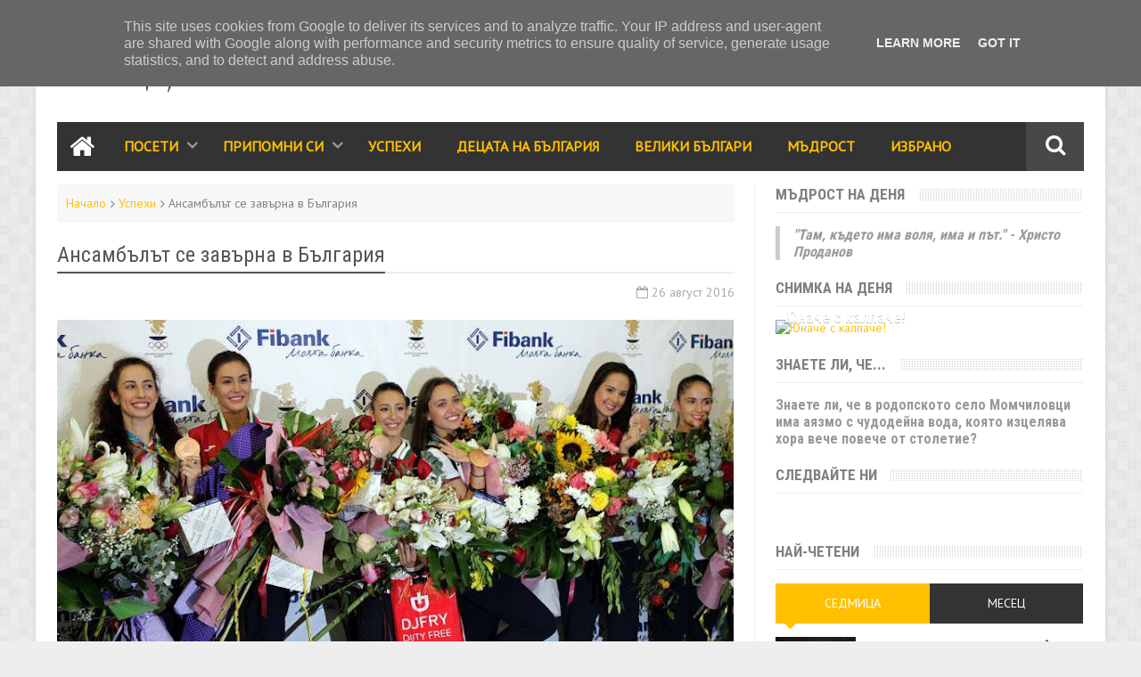

--- FILE ---
content_type: text/html; charset=UTF-8
request_url: http://www.rodnoto.bg/2016/08/blog-post_85.html
body_size: 54719
content:
<!DOCTYPE html>
<html class='v2' dir='ltr' xmlns='http://www.w3.org/1999/xhtml' xmlns:b='http://www.google.com/2005/gml/b' xmlns:data='http://www.google.com/2005/gml/data' xmlns:expr='http://www.google.com/2005/gml/expr'>
<head>
<link href='https://www.blogger.com/static/v1/widgets/335934321-css_bundle_v2.css' rel='stylesheet' type='text/css'/>
<link href='https://fonts.googleapis.com/css?family=PT+Sans|Roboto+Condensed:400,700' rel='stylesheet' type='text/css'/>
<meta content='text/html; charset=UTF-8' http-equiv='Content-Type'/>
<meta content='blogger' name='generator'/>
<link href='http://www.rodnoto.bg/favicon.ico' rel='icon' type='image/x-icon'/>
<link href='http://www.rodnoto.bg/2016/08/blog-post_85.html' rel='canonical'/>
<link rel="alternate" type="application/atom+xml" title="Родното - Atom" href="http://www.rodnoto.bg/feeds/posts/default" />
<link rel="alternate" type="application/rss+xml" title="Родното - RSS" href="http://www.rodnoto.bg/feeds/posts/default?alt=rss" />
<link rel="service.post" type="application/atom+xml" title="Родното - Atom" href="https://www.blogger.com/feeds/174602046168696763/posts/default" />

<link rel="alternate" type="application/atom+xml" title="Родното - Atom" href="http://www.rodnoto.bg/feeds/3593498954641020672/comments/default" />
<!--Can't find substitution for tag [blog.ieCssRetrofitLinks]-->
<link href='https://blogger.googleusercontent.com/img/b/R29vZ2xl/AVvXsEhNY-mEK-2Hmqn3IOiyWUkk1G7gm9elCOloyQDCY5IqbiMsgrIUzJ-rU-2tEj5s1f5AoVcDYyWRFiPrPdU23CKGHx2txzP_8fF9sF3luur_swY5qJPp4F_S7HpN2XypuDUSVnCuNcDoPzQc/s759/2.jpg' rel='image_src'/>
<meta content='http://www.rodnoto.bg/2016/08/blog-post_85.html' property='og:url'/>
<meta content='Ансамбълът се завърна в България' property='og:title'/>
<meta content='  „Златни сте“, „Хайде нашите“, „Българи, юнаци“... С тези възгласи и химнът на България бяха посрещнати момичетата от ансамбъла ни по худож...' property='og:description'/>
<meta content='https://blogger.googleusercontent.com/img/b/R29vZ2xl/AVvXsEhNY-mEK-2Hmqn3IOiyWUkk1G7gm9elCOloyQDCY5IqbiMsgrIUzJ-rU-2tEj5s1f5AoVcDYyWRFiPrPdU23CKGHx2txzP_8fF9sF3luur_swY5qJPp4F_S7HpN2XypuDUSVnCuNcDoPzQc/w1200-h630-p-k-no-nu/2.jpg' property='og:image'/>
<link href='//netdna.bootstrapcdn.com/font-awesome/4.3.0/css/font-awesome.min.css' rel='stylesheet'/>
<meta content='width=device-width, initial-scale=1, maximum-scale=3' name='viewport'/>
<title>
Ансамбълът се завърна в България - Родното
</title>
<meta content='bg_BG' property='og:locale'/>
<meta content='https://www.facebook.com/bulgariaemoqtarodina' property='article:publisher'/>
<meta content='https://www.facebook.com/bulgariaemoqtarodina' property='article:author'/>
<meta content='summary_large_image' name='twitter:card'/>
<meta content='Ансамбълът се завърна в България' property='og:title'/>
<meta content='Ансамбълът се завърна в България' itemprop='name'/>
<meta content='Ансамбълът се завърна в България' name='twitter:title'/>
<meta content='http://www.rodnoto.bg/2016/08/blog-post_85.html' name='twitter:url'/>
<link href='http://www.rodnoto.bg/2016/08/blog-post_85.html' rel='canonical'/>
<meta content='article' property='og:type'/>
<meta content='https://blogger.googleusercontent.com/img/b/R29vZ2xl/AVvXsEhNY-mEK-2Hmqn3IOiyWUkk1G7gm9elCOloyQDCY5IqbiMsgrIUzJ-rU-2tEj5s1f5AoVcDYyWRFiPrPdU23CKGHx2txzP_8fF9sF3luur_swY5qJPp4F_S7HpN2XypuDUSVnCuNcDoPzQc/s759/2.jpg' itemprop='image'/>
<meta content='https://blogger.googleusercontent.com/img/b/R29vZ2xl/AVvXsEhNY-mEK-2Hmqn3IOiyWUkk1G7gm9elCOloyQDCY5IqbiMsgrIUzJ-rU-2tEj5s1f5AoVcDYyWRFiPrPdU23CKGHx2txzP_8fF9sF3luur_swY5qJPp4F_S7HpN2XypuDUSVnCuNcDoPzQc/s759/2.jpg' name='twitter:image:src'/>
<meta content='Родното' property='og:site_name'/>
<meta content='http://www.rodnoto.bg/' name='twitter:domain'/>
<meta content='Ансамбълът се завърна в България' name='twitter:title'/>
<meta content='summary_large_image' name='twitter:card'/>
<meta content='https://blogger.googleusercontent.com/img/b/R29vZ2xl/AVvXsEhNY-mEK-2Hmqn3IOiyWUkk1G7gm9elCOloyQDCY5IqbiMsgrIUzJ-rU-2tEj5s1f5AoVcDYyWRFiPrPdU23CKGHx2txzP_8fF9sF3luur_swY5qJPp4F_S7HpN2XypuDUSVnCuNcDoPzQc/s759/2.jpg' name='twitter:image'/>
<meta content='Ансамбълът се завърна в България' name='twitter:title'/>
<meta content='Обикни България' name='twitter:description'/>
<meta content='173994646346580' property='fb:app_id'/>
<!--[if IE]><style>.item .post-body img{height: auto;}</style><![endif]-->
<script async='async' src='//pagead2.googlesyndication.com/pagead/js/adsbygoogle.js'></script>
<script>
  (adsbygoogle = window.adsbygoogle || []).push({
    google_ad_client: "ca-pub-7341598849818340",
    enable_page_level_ads: true
  });
</script>
<style type='text/css'>@font-face{font-family:'PT Sans';font-style:normal;font-weight:400;font-display:swap;src:url(//fonts.gstatic.com/s/ptsans/v18/jizaRExUiTo99u79D0-ExcOPIDUg-g.woff2)format('woff2');unicode-range:U+0460-052F,U+1C80-1C8A,U+20B4,U+2DE0-2DFF,U+A640-A69F,U+FE2E-FE2F;}@font-face{font-family:'PT Sans';font-style:normal;font-weight:400;font-display:swap;src:url(//fonts.gstatic.com/s/ptsans/v18/jizaRExUiTo99u79D0aExcOPIDUg-g.woff2)format('woff2');unicode-range:U+0301,U+0400-045F,U+0490-0491,U+04B0-04B1,U+2116;}@font-face{font-family:'PT Sans';font-style:normal;font-weight:400;font-display:swap;src:url(//fonts.gstatic.com/s/ptsans/v18/jizaRExUiTo99u79D0yExcOPIDUg-g.woff2)format('woff2');unicode-range:U+0100-02BA,U+02BD-02C5,U+02C7-02CC,U+02CE-02D7,U+02DD-02FF,U+0304,U+0308,U+0329,U+1D00-1DBF,U+1E00-1E9F,U+1EF2-1EFF,U+2020,U+20A0-20AB,U+20AD-20C0,U+2113,U+2C60-2C7F,U+A720-A7FF;}@font-face{font-family:'PT Sans';font-style:normal;font-weight:400;font-display:swap;src:url(//fonts.gstatic.com/s/ptsans/v18/jizaRExUiTo99u79D0KExcOPIDU.woff2)format('woff2');unicode-range:U+0000-00FF,U+0131,U+0152-0153,U+02BB-02BC,U+02C6,U+02DA,U+02DC,U+0304,U+0308,U+0329,U+2000-206F,U+20AC,U+2122,U+2191,U+2193,U+2212,U+2215,U+FEFF,U+FFFD;}</style>
<style id='page-skin-1' type='text/css'><!--
/*
-----------------------------------------------
Blogger Template Style
Name:      BMAG Blogger Template
Designer:  Sweetheme Team
URL:      http://www.Sweethemes.com
* Version 2.1.0
- Fixed - Theme Options script stop working after blogger.com update
- Fixed - Layout section style has alot of problems after blogger.com update
----------------------------------------------- */
/* Variable definitions
====================
<Variable name="keycolor" description="Main Color" type="color" default="#1e87f0"/>
<Variable name="body.background" description="Background" type="background" color="#EEE" default="$(color) url() no-repeat fixed top center"/>
<Group description="Main Sittings" selector="body">
<Variable name="main.color" description="Main Theme Color" type="color" default="#FFC000"/>
<Variable name="text.color" description="Main Text Color" type="color" default="#828282"/>
<Variable name="body.font" description="Main Font" type="font" default="normal normal 14px 'PT Sans',Arial,sans-serif"/>
</Group>
<Group description="links color" selector="body">
<Variable name="link.color" description="link color" type="color" default="#FFC000"/>
<Variable name="link.color.hover" description="link color hover" type="color" default="#FFC000"/>
</Group>
<Group description="Top Nav" selector="#header-top">
<Variable name="top.nav.bg" description="Background Color" type="color" default="#333333"/>
<Variable name="top.nav.text" description="Menu Text Color" type="color" default="#D1D1D1"/>
<Variable name="top.nav.text.hover" description="Menu Text Color Hover" type="color" default="#999"/>
<Variable name="top.social.bg" description="Social Icon Background" type="color" default="#474545"/>
<Variable name="top.social.color" description="Social Icon Color" type="color" default="#FFF"/>
</Group>
<Group description="Main Menu" selector="#header-tail">
<Variable name="main.nav.bg" description="Background Color" type="color" default="#333333"/>
<Variable name="main.nav.icon.color" description="Icons Color" type="color" default="#FFF"/>
<Variable name="main.nav.title.color" description="Menu Title Color" type="color" default="#FFC000"/>
<Variable name="main.nav.subtitle.color" description="Menu Sub-Title Color" type="color" default="#EEE"/>
</Group>
<Group description="News Ticker" selector=".ticker">
<Variable name="ticker.bg" description="Background Color" type="color" default="#f7f7f7"/>
<Variable name="ticker.title.bg" description="Title Background" type="color" default="#333"/>
<Variable name="ticker.title.color" description="Title Color" type="color" default="#fff"/>
<Variable name="ticker.tag.bg" description="Tag Background" type="color" default="#38c"/>
<Variable name="ticker.tag.color" description="Tag Color" type="color" default="#fff"/>
</Group>
<Group description="Ticker Links" selector=".ticker .recent-title a">
<Variable name="ticker.link.color" description="link color" type="color" default="#222"/>
<Variable name="ticker.link.color.hover" description="link color hover" type="color" default="#FFC000"/>
</Group>
<Variable name="header.font" description="blog title font" type="font" default="normal normal 60px 'PT Sans',Arial,sans-serif"/>
<Variable name="titles.font" description="Titles Font" type="font" default="normal normal 18px 'Roboto Condensed',Arial,sans-serif"/>
<Variable name="post.body.font" description="Post Body Font" type="font" default="normal normal 16px 'PT Sans',Arial,sans-serif"/>
<Variable name="desc.font" description="Small Description Font" type="font" default="normal normal 16px 'PT Sans',Arial,sans-serif"/>
<Variable name="content.bg.color" description="Content Background Color" type="color" default="#FFF"/>
<Variable name="posts.link.color" description="Posts Links Color" type="color" default="#222"/>
<Variable name="posts.block.title" description="Posts Title Background" type="color" default="#F4F4F4"/>
*/
/*
CONTENTS
=======================
= A. Css Reset
= B. Body
= C. Header Section
= D. Social Icons Widget
= E. Magazine Section
= F. Posts Section
= G. Blogger Comments
= H. Blogger Widgets
= I. Sidebar Section
= J. Footer Section
= K. Error page
= L. Shortcodes
*/
/*=====================================
= A. Css Reset
=====================================*/
.fa{transition:all 0s ease;-webkit-transition:all 0s ease;-moz-transition:all 0s ease;-o-transition:all 0s ease}
*{outline:0;transition:all .5s ease;-webkit-transition:all .5s ease;-moz-transition:all .5s ease;-o-transition:all .5s ease}
*,:before,:after{-webkit-box-sizing:border-box;-moz-box-sizing:border-box;box-sizing:border-box}
a,abbr,acronym,address,applet,b,big,blockquote,body,caption,center,cite,code,dd,del,dfn,div,dl,dt,em,fieldset,font,form,h1,h2,h3,h4,h5,h6,html,i,iframe,img,ins,kbd,label,legend,li,object,p,pre,q,s,samp,small,span,strike,strong,sub,sup,table,tbody,td,tfoot,th,thead,tr,tt,u,ul,var{padding:0;border:0;outline:0;vertical-align:baseline;background:0 0}
ins{text-decoration:underline}
del{text-decoration:line-through}
blockquote{font-style:italic;color:#888}
dl,ul{list-style-position:inside;font-weight:700;list-style:none}
ul li{list-style:none}
caption,th{text-align:center}
img{border:none;position:relative}
a,a:visited{text-decoration:none;font-weight:400}
a{color:#FFC000}
a:hover{color:#FFC000}
q:after,q:before{content:''}
p{margin:0}
abbr,acronym{border:0}
abbr[title] {border-bottom: none !important;cursor: inherit !important;text-decoration: none !important;}
.clear{clear:both}
.section,.widget,.widget ul{margin:0;padding:0}
::-moz-selection{background-color:#FFC000;color:#fff}
::selection{background-color:#FFC000;color:#fff}
.blog-feeds,.post-feeds,.quickedit{display:none}
.status-msg-border{display:none}
.status-msg-body{position:relative;padding:0}
.status-msg-wrap{width:100%;background-color:#fff;color:#555;padding:30px 0;font-size:120%}
/*=====================================
= B. Body
=====================================*/
body{background:#EEEEEE url(http://2.bp.blogspot.com/-A41EaFabiAw/VBTl3dXKTzI/AAAAAAAAAe4/Ku8cZ33_z3s/s0/bg1.png) repeat scroll top left;position:relative;font:normal normal 14px 'PT Sans',Arial,sans-serif;line-height:25px;color:#828282;margin:0;padding:0}
#outer-wrapper{max-width:1200px;margin:0 auto;background-color:#FFFFFF;box-shadow:0 0 5px #ccc}
#content-wrapper{overflow:hidden}
#main-wrapper{width:68%}
#sidebar-wrapper{width:32%;position:relative}
.row{margin-right:2%;margin-left:2%;max-width:1200px}
/*=====================================
= C. Header Section
=====================================*/
#header-wrapper{margin-bottom:15px}
#header-content{display:table;padding:20px 0;color:#555}
.header,.topad{display:table-cell;vertical-align:middle;width:100%}
.header .widget{max-width:250px;}
.topad{max-width:728px;height:90px}
.topad h2{display:none}
.topad .widget{line-height:0}
.header a{color:#555}
#header-tail{height:55px;position:relative;background-color:#333333;transition:all 0s ease;-webkit-transition:all 0s ease;-moz-transition:all 0s ease;-o-transition:all 0s ease}
.menu #nav{display:none}
.sub-menu{display:none}
#menu li,#menu ul{transition:all 0s ease;-webkit-transition:all 0s ease;-moz-transition:all 0s ease;-o-transition:all 0s ease}
#menu ul{line-height: 1.6}
.menu ul li{padding:15px 0;display:inline}
.menu ul li a{text-transform:uppercase;font-size:16px;color:#ffc000;font-weight:700;padding:0 20px;display:block;height:35px;margin:0;position:relative}
.menu ul li a span{font-size:11px;font-weight:400;display:block;margin-top:5px;color:#eeeeee}
.menu-icon{display:none}
.menu-icon > span {font-size: 17px;font-weight: 700;margin-left: 10px;text-transform: uppercase;vertical-align: text-top;position: relative;top: 1px;display:none;}
.home-icon .fa,.menu-icon .fa{font-size:30px;line-height:35px}
.menu ul li:hover{background-color:rgba(255,255,255,0.1)}
.menu ul li ul li{padding:0;margin:0;display:block;float:none;background-color:#333}
.menu ul li ul li:hover{background-color:#333333}
.menu ul li ul a:hover{color:#fff;box-shadow:none;padding-left:30px;transition:.4s;background-color:rgba(255,255,255,0.1)}
.menu ul li ul a:before{font-family:fontawesome;vertical-align:middle;font-size:10px}
.home-icon,.menu-icon{font-size:25px;position:absolute;top:10px;width:55px;height:35px;padding:0;text-align:center;z-index:9;color:#ffffff}
.home-icon:hover,.menu-icon:hover{color:#ffffff}
.hasSub a:after{font-family:'FontAwesome';content:'\f107';top:-5px;position:absolute;color:rgba(255,255,255,0.5);font-size:20px}
.hasSub ul a:after{content:'';line-height:0}
.menu ul li ul{position:absolute;z-index:999;padding-top:5px;display:none;width:220px}
.menu ul li ul a{margin-top:0;color:#aaa;height:auto;line-height:16px;border:0;line-height:38px;height:38px;font-size:12px;font-weight:400;border-bottom:1px solid #222;border-top:1px solid #444}
#header-top{background-color:#333333;height:7px}
.menu-top li{display:inline-block;line-height:38px;padding:0}
.menu-top li a{color:#D1D1D1;text-transform:uppercase;font-size:11px}
.menu-top li a:hover{color:#999999}
.menu-top li a:after{content:'-'}
.menu-top li:last-child a:after{content:''}
.icon-search:before{content:"\f002";font-family:'FontAwesome';font-size:24px;line-height:30px}
.icon-cancel:before{content:"\f00d";font-family:'FontAwesome';font-size:24px;line-height:30px}
.search-icon{background-color:rgba(255,255,255,0.1);color:#ffffff;line-height:55px;height:55px;display:block;width:65px;text-align:center;font-size:19px;position:relative;z-index:99}
.search-icon:hover{background-color:#FFC000;color:#FFF}
#header-search .searchbox{position:absolute;top:0;height:55px;border:0;width:100%;z-index:98;background-color:#FFC000;color:#FFF;font-size:17px}
.searchbox::-webkit-input-placeholder{color:#FFF}
#rlogo {display: none;font-family: 'Roboto Condensed',Arial,sans-serif;font-size: 26px;font-style: normal;font-weight: 700;line-height: 50px;padding-top: 2px;text-align: center;text-transform: uppercase;vertical-align: middle;width: 100%;}
#rlogo > a {color: #fff;}
/*=====================================
= D. Social Icons Widget
=====================================*/
.social-sec li{display:inline;padding:0}
.social-sec .widget ul{padding:0}
.social-sec .LinkList ul{text-align:center}
.social-sec #social a{display:block;height:27px;width:27px;font-size:15px;margin-top:5.5px;color:#FFFFFF;background-color:#474545}
.social-sec #social a:before{display:inline-block;font-family:FontAwesome;font-style:normal;font-weight:400;line-height:27px;-webkit-font-smoothing:antialiased;-moz-osx-font-smoothing:grayscale}
.social-sec .facebook:before{content:"\f09a"}
.social-sec #social a.facebook:hover{background-color:#3b5998}
.social-sec .twitter:before{content:"\f099"}
.social-sec #social a.twitter:hover{background-color:#55acee}
.social-sec .gplus:before{content:"\f0d5"}
.social-sec #social a.gplus:hover{background-color:#dd4b39}
.social-sec .rss:before{content:"\f09e"}
.social-sec ul#social a.rss:hover{background-color:#f26522}
.social-sec .youtube:before{content:"\f167"}
.social-sec ul#social a.youtube:hover{background-color:#e52d27}
.social-sec .skype:before{content:"\f17e"}
.social-sec ul#social a.skype:hover{background-color:#00aff0}
.social-sec .stumbleupon:before{content:"\f1a4"}
.social-sec ul#social a.stumbleupon:hover{background-color:#eb4924}
.social-sec .tumblr:before{content:"\f173"}
.social-sec ul#social a.tumblr:hover{background-color:#35465c}
.social-sec .vine:before{content:"\f1ca"}
.social-sec ul#social a.vine:hover{background-color:#00b488}
.social-sec .stack-overflow:before{content:"\f16c"}
.social-sec ul#social a.stack-overflow:hover{background-color:#fe7a15}
.social-sec .linkedin:before{content:"\f0e1"}
.social-sec ul#social a.linkedin:hover{background-color:#0976b4}
.social-sec .dribbble:before{content:"\f17d"}
.social-sec ul#social a.dribbble:hover{background-color:#ea4c89}
.social-sec .soundcloud:before{content:"\f1be"}
.social-sec ul#social a.soundcloud:hover{background-color:#f80}
.social-sec .behance:before{content:"\f1b4"}
.social-sec ul#social a.behance:hover{background-color:#1769ff}
.social-sec .digg:before{content:"\f1a6"}
.social-sec ul#social a.digg:hover{background-color:#000}
.social-sec .instagram:before{content:"\f16d"}
.social-sec ul#social a.instagram:hover{background-color:#3f729b}
.social-sec .pinterest:before{content:"\f0d2"}
.social-sec ul#social a.pinterest:hover{background-color:#cc2127}
.social-sec .delicious:before{content:"\f1a5"}
.social-sec ul#social a.delicious:hover{background-color:#39f}
.social-sec ul#social a:hover{color:#fff;opacity:1;-webkit-border-radius:3px;-moz-border-radius:3px;border-radius:3px}
/*=====================================
= E. Magazine Section
=====================================*/
@media screen and (min-width:1024px){.img-Animate .recent-layout .recent-thumb,.img-Animate .recent-layout .first-thumb,.img-Animate .post-widget .rcp-thumb,.img-Animate .PopularPosts img,.img-Animate .home .post-thumb a{opacity:0;transition:all .5s ease;-webkit-transition:all .2s ease;-moz-transition:all .2s ease;-o-transition:all .2s ease;-webkit-transform:scale(.8);-moz-transform:scale(.8);transform:scale(.8)}}
.img-Animate .show-with,.img-Animate .recent-layout .recent-thumb.show-with,.img-Animate .recent-layout .first-thumb.show-with,.img-Animate .post-widget .rcp-thumb.show-with,.img-Animate .PopularPosts img.show-with,.img-Animate .post-thumb a.show-with{opacity:1;transition:all .5s ease;-webkit-transition:all .2s ease;-moz-transition:all .2s ease;-o-transition:all .2s ease;-webkit-transform:scale(1);-moz-transform:scale(1);transform:scale(1)}
.ticker .title{font:normal normal 18px 'Roboto Condensed',Arial,sans-serif;height:40px;overflow:hidden;line-height:40px;padding:0 10px;background-color:#333333;color:#ffffff}
.ticker .layout-content{overflow:hidden}
.ticker .layout-content li{display:inline-block;height:40px;line-height:40px;padding:0}
.ticker{height:40px;overflow:hidden;margin-bottom:20px;background-color:#f7f7f7}
.ticker .post-tag{display:inline-block;background-color:#3388cc;color:#ffffff;padding:2px 5px;line-height:1}
.ticker .recent-title{display:inline-block}
.ticker .recent-title a{color:#222222}
.ticker .recent-title a:hover{color:#FFC000}
.tickercontainer,.tickercontainer .mask,ul.newsticker{-webkit-transition:all 0 linear;-moz-transition:all 0 linear;-o-transition:all 0 linear;transition:all 0 linear;list-style:none;margin:0}
.tickercontainer{margin:0;padding:0;overflow:hidden}
.tickercontainer .mask{position:relative;overflow:hidden}
.newsticker{position:relative;list-style-type:none;margin:0;padding:0}
ul.newsticker{-webkit-transition:all 0s linear;-moz-transition: all 0s linear;-o-transition:all 0s linear;transition:all 0s linear;position:relative;list-style-type:none;margin:0;padding:0}
.tickeroverlay-left{display:none}
.tickeroverlay-right{display:none}
.sidebar .post-widget li{overflow:hidden;border-bottom:1px solid #eee;padding:10px 0}
.footer-column .post-widget li{overflow:hidden;border-bottom:1px solid #333;padding:10px 0}
.post-widget li:first-child{padding-top:0}
.post-widget li:last-child{border-bottom:none}
.post-widget .rcp-thumb{display:block;width:90px;height:70px}
.post-widget .rcp-title{font:normal normal 18px 'Roboto Condensed',Arial,sans-serif;margin:5px 0 8px}
.post-widget .rcp-title a{color:#222222;font-weight:700;}
.post-widget .rcp-title a:hover{color:#FFC000;text-decoration:underline}
.footer-column .post-widget .rcp-title a{color:#DDD}
.footer-column .post-widget .rcp-title a:hover{color:#888}
.footer-column .recent-date,.footer-column .recent-author,.footer-column .recent-date:before,.footer-column .recent-author:before{color:#999}
.intro .widget-content,.recent-layout .widget-content,.recent-layout h2.title,.ticker .widget-content{display:none}
.recent-layout .box-title h2.title{font:normal normal 18px 'Roboto Condensed',Arial,sans-serif;display:inline-block}
.more-link{height:20px;line-height:20px;padding:0 5px;background-color:#FFF;margin-top:7px;font-size:14px;color:#aaa}
.more-link:after{font-family:fontawesome;font-size:12px;vertical-align:middle}
.box-title{background-color:#F4F4F4;margin-bottom:15px;border-bottom:3px solid #FFC000}
.box-title h2{background-color:#FFC000;display:inline-block}
.box-title h2 a{color:#FFF;font-weight:700;font-size:15px;text-transform:uppercase;display:block}
.box-title h2 a:before{content:'\f143';font-family:fontawesome;font-size:16px;vertical-align:middle;font-weight:400}
.recent-date:before{content:'\f073';font-family:fontawesome;color:#bbb}
.recent-date{color:#999;font-weight:400;font-size:12px;display:none;}
.recent-author:before{content:'\f007';font-family:fontawesome;color:#bbb}
.recent-author{color:#999;font-weight:400;font-size:12px;display:none;}
.intro-loader{position:absolute;top:0;width:100%;height:100%}
.intro{position:relative}
.intro-loader .fa{position:absolute;top:50%;left:50%;margin-left:-10px;margin-top:-10px;font-size:20px;color:#222}
.intro .widget{margin-bottom:20px!important;height:450px;overflow:hidden}
.intro h2{display:none;display:none}
.intro .rcp-thumb{width:100%;height:215px;display:block}
.intro li:hover .rcp-thumb{}
.intro .rcp-title{font:normal normal 18px 'Roboto Condensed',Arial,sans-serif;font-size:16px}
.intro li{width:40%;height:215px;position:relative;padding:.1px;overflow:hidden}
.intro li:nth-child(2){margin-bottom:20px}
.intro li:first-child{width:58.333333333%;height:450px}
.intro li:first-child .rcp-thumb{height:450px}
.intro li:first-child .rcp-title{font-size:25px}
.intro .post-panel{position:absolute;bottom:20px}
.intro .rcp-title a{color:#FFF;font-weight:700;position:relative;bottom:10px;line-height:14px}
.intro .recent-date:before{color:#bbb}
.intro .recent-date{color:#bbb}
.intro .recent-author:before{color:#bbb}
.intro .recent-author{color:#bbb}
.intro .post-tag{position:absolute;top:15px;background-color:#B565BE;color:#FFF;padding:10px;text-transform:uppercase;font-weight:700;z-index:99}
.intro li:nth-child(2) .post-tag{background-color:#FFC000}
.intro li:nth-child(3) .post-tag{background-color:#FF5858}
.recent-layout .widget{margin-bottom:20px;vertical-align: top}
.recent-layout .AdSense{margin-bottom:0}
.recent-layout .recent-sec .widget:last-child{margin-bottom:20px}
.recent-title{font:normal normal 18px 'Roboto Condensed',Arial,sans-serif}
.fbig .first-thumb:hover,.fbig .recent-thumb:hover{}
.fbig .first .rthumbc{width:50%;height:200px}
.fbig .first-thumb{width:100%;height:200px;display:block}
.fbig .first{overflow:hidden}
.rthumbc{overflow:hidden}
.fbig ul li .rthumbc{width:90px;height:60px;display:table-cell;vertical-align:middle}
.fbig ul li .recent-thumb{width:90px;height:70px;display:block}
.fbig ul li .recent-content{display:table-cell;vertical-align:top}
.fbig .recent-title a{font-weight:700;color:#222222;margin-bottom:10px;display:inline-block}
.fbig .first-content .recent-title a{font-size:18px}
.fbig .recent-des{margin-top:15px;font:normal normal 16px 'PT Sans',Arial,sans-serif;line-height:22px}
.fbig1 .first{margin-bottom:15px;padding-bottom:15px;border-bottom:1px solid #EEE}
.fbig1 .first .rthumbc{display:table-cell;vertical-align:middle}
.fbig1 .first-thumb{display:block}
.fbig1 .first-content{display:table-cell;vertical-align:middle}
.fbig1 ul li{display:inline-block;width:48%;padding-bottom:15px;margin-bottom:15px;padding-top:0;border-bottom:1px solid #EEE;height:77px}
.fbig1 ul li:nth-child(4),.fbig1 ul li:nth-child(5){border-bottom:0;padding-bottom:0;margin-bottom:0;height:62px}
.fbig2 .first{width:50%}
.fbig2 .first .rthumbc{width:100%;margin-bottom:15px}
.fbig2 .first-thumb{width:100%}
.fbig2 ul li{display:block;width:48%;padding-bottom:15px;margin-bottom:15px;padding-top:0;border-bottom:1px solid #EEE}
.fbig2 ul li:last-child{border-bottom:0;padding-bottom:0;margin-bottom:0}
.column{width:47.15%;display:inline-block;vertical-align:top}
.column .first .rthumbc{width:100%;margin-bottom:15px}
.column0 .first .rthumbc{width:100%;margin-bottom:0;}
.column .first-thumb{width:100%}
.column .first,.column ul li{border-bottom:1px solid #EEE;margin-bottom:15px;padding-top:0}
.column .first{padding-bottom:15px}
.column ul li{padding-bottom:15px}
.column ul li:last-child{border-bottom:0;margin-bottom:0;padding-bottom:0}
.list ul li{display:inline-block;width:48%;padding-bottom:15px;margin-bottom:15px;padding-top:0;border-bottom:1px solid #EEE;height:77px}
.list ul li:last-child,.list ul li:nth-child(5){border-bottom:0;padding-bottom:0;margin-bottom:0;height:62px}
.recent-title a:hover{text-decoration:underline;color:#FFC000}
.recent-block .recent-thumb{width:100%;height:180px;display:block}
.recent-block ul li{width:33%;display:inline-block;position:relative;padding:0;margin-bottom:2px}
.recent-block .recent-title a{font-weight:700;margin-bottom:5px;display:inline-block}
.gallery ul li{height:180px;overflow:hidden}
.gallery li:hover .recent-content{bottom:0}
.gallery li:hover .recent-thumb{}
.gallery li:hover{background-color:#000}
.gallery .recent-content{position:absolute;bottom:-100%;background: rgba(0, 0, 0, 0.4) none repeat scroll 0 0;padding: 10px 5%;position: absolute;text-align: left;width: 100%;}
.gallery .recent-date,.gallery .recent-author{color:#BBB}
.gallery .recent-title a{font-size:16px;color:#FFF}
.videos .recent-content{background: rgba(0, 0, 0, 0.4) none repeat scroll 0 0;bottom: 0;color: #fff;padding: 10px 5%;position: absolute;text-align: left;width: 100%;}
.videos ul li:nth-child(4),.videos ul li:nth-child(5),.videos ul li:nth-child(6){margin-bottom:0;padding-bottom:0;border-bottom:0}
.videos ul li{width:32%}
.videos .recent-title a{color:#FFF;height:20px;margin-bottom:0;padding-bottom:2px;}
.videos .recent-title a:hover{color:#FFF}
.videos ul li .recent-thumb:hover{}
.videos .recent-thumb{position:relative}
.videos .recent-thumb:hover{}
.videos .recent-thumb:hover:before{background-color:#000;opacity:.5;font-size:5em;transition-timing-function:linear,ease-in-out;transition:.1s;transition-delay:.1s}
.owl-carousel .owl-wrapper:after{content:".";display:block;clear:both;visibility:hidden;line-height:0;height:0}
.owl-carousel{display:none;position:relative;width:100%;-ms-touch-action:pan-y}
.owl-carousel .owl-wrapper{display:none;position:relative;-webkit-transform:translate3d(0px,0px,0px)}
.owl-carousel .owl-wrapper-outer{overflow:hidden;position:relative;width:100%}
.owl-carousel .owl-wrapper-outer.autoHeight{-webkit-transition:height 500ms ease-in-out;-moz-transition:height 500ms ease-in-out;-ms-transition:height 500ms ease-in-out;-o-transition:height 500ms ease-in-out;transition:height 500ms ease-in-out}
.owl-controls .owl-page,.owl-controls .owl-buttons div{cursor:pointer}
.owl-controls{-webkit-user-select:none;-khtml-user-select:none;-moz-user-select:none;-ms-user-select:none;user-select:none;-webkit-tap-highlight-color:rgba(0,0,0,0)}
.grabbing,.grabbing a,.grabbing *{cursor:e-resize!important}
.owl-carousel .owl-wrapper,.owl-carousel .owl-item{-webkit-backface-visibility:hidden;-moz-backface-visibility:hidden;-ms-backface-visibility:hidden;-webkit-transform:translate3d(0,0,0);-moz-transform:translate3d(0,0,0);-ms-transform:translate3d(0,0,0)}
.owl-prev,.owl-next{width:28px;height:22px;background-color:#fff;text-align:center;line-height:22px;font-size:12px;margin-top:5px;color:#aaa;display:inline-block}
.owl-next:before{font-family:fontawesome}
.owl-prev:before{font-family:fontawesome}
.carousel.recent-block .recent-thumb{height:180px}
.carousel .recent-content{background: rgba(0, 0, 0, 0.4) none repeat scroll 0 0;bottom: 0;color: #fff;padding: 10px 5%;position: absolute;text-align: left;width: 100%;}
.carousel .recent-content .recent-title a{color:#FFF;font-size:16px}
.carousel .recent-content .recent-date,.carousel .recent-content .recent-author{color:#bbb}
.carousel li{padding:0;position:relative;overflow:hidden;margin:0 5px;list-style:none}
.owl-carousel{border:1px solid #DDD;padding:5px 0}
.carousel li{background-color:#111}
.carousel li:hover .recent-thumb{}
.slider *{transition:all 0s ease;-webkit-transition:all 0s ease;-moz-transition:all 0s ease;-o-transition:all 0s ease}
.slider li:hover .recent-thumb{}
.slider .owl-carousel{border:0;padding:0}
.slider .owl-item li{margin:0;padding:0}
.slider.recent-block .recent-thumb{height:400px}
.slider.carousel .recent-content{text-align:center}
.slider.carousel .recent-content .recent-title a{font-size:25px;margin-bottom:10px;text-transform:uppercase}
.slider .recent-des{line-height:22px;font-size:16px;font-weight:400;color:#BBB;max-width:550px;margin-right:auto;margin-left:auto}
.slider.carousel .recent-thumb:before{opacity:.9;background-size:250px 100%;height:250px}
.slider .owl-controls{position:absolute;top:10px;left:10px}
.slider .owl-prev,.slider .owl-next{height:40px;line-height:40px;width:40px;font-size:14px;opacity:.6;background-color:#000;color:#FFF}
.slider .owl-prev:hover,.slider .owl-next:hover{opacity:.9;background-color:#FFC000}
.column0 .first-thumb:before{content:'\f144';font-family:fontawesome;position:absolute;height:175px;width:100%;text-align:center;line-height:175px;color:#FFF;font-size:5em;font-weight:400;opacity:.5;}
#HTML2.column0 .first-thumb:before{content:'\f030';font-size:4em}
.column0 .recent-title a{margin-bottom: 0;}
.column0 .first {padding-bottom: 0;border-bottom:0 none;margin-bottom:0}
.column0 .first-content {background: rgba(0, 0, 0, 0.4) none repeat scroll 0 0;bottom: 0;color: #fff;font-size: 16px;padding: 10px 5%;position: absolute;text-align: left;width: 100%;}
.column0 .first-content a{color:#FFF;}
@media screen and (max-width: 420px) {
.cyears {display:none}
}
/*=====================================
= F. Posts Section
=====================================*/
.postags{position:absolute;top:5px}
.postags a{padding:5px;display:inline-block;background:#FFC000;margin:0;color:#fff}
.postags a:nth-child(2){background-color:#444}
.postags a{display:none}
.postags a:first-child,.postags a:nth-child(2){display:inline-block}
.postags a:hover{background:#aaa}
.index .status-msg-wrap{background-color:#FFF;border:1px solid #EEE;padding:15px 0;margin-top:0;margin-bottom:20px}
#related-posts .owl-prev,#related-posts .owl-next{height:40px;line-height:40px;width:40px}
#related-posts .owl-controls{position:absolute;bottom:10px}
#related-posts{margin-top:20px;margin-bottom:20px}
#related-posts .owl-carousel{padding:6px 5px}
.rnav li{width:100%;display:inline-block;height:300px;overflow:hidden;position:relative}
.rnav li .rnav-img{width:100%;height:300px;display:block}
.rnav li .rnav-conent{position:absolute;top:50%;height:20px;width:90%;text-align:center;margin-top:-10px}
.rnav-title a {color: #fff;font-size: 17px;}
.rnav li:hover .rnav-conent a {color: #222;}
.rnav li:hover .rnav-img{opacity:.2}
.sharepost li{width:19%;border:1px solid #EEE;padding:0}
.sharepost li a{padding:10px 0;background-color:#aaa;color:#FFF;display:block;border-radius:2px;}
.sharepost{overflow:hidden;text-align:center;margin-bottom:20px}
.sharepost li a:hover{opacity:1}
.sharepost li .twitter:hover{background-color:#55acee}
.sharepost li .facebook:hover{background-color:#3b5998}
.sharepost li .gplus:hover{background-color:#dd4b39}
.sharepost li .pinterest:hover{background-color:#cc2127}
.sharepost li .linkedin:hover{background-color:#0976b4}
.hreview{display:none}
.item .intro,.item .recent-layout,.item .posts-title{display:none}
.home .pagenavi{display:none}
.pagenavi{padding:0 20px;text-align:center;padding-top:20px;border-top:1px solid #F0F0F0;margin:20px 0}
.pagenavi a,.pagenavi span{padding:10px;display:inline-block;background-color:#FFC000;color:#FFF}
.pagenavi span.current,.pagenavi a:hover{background-color:#000}
.posts-title{background-color:#F4F4F4;margin-bottom:15px;border-bottom:3px solid #FFC000}
.posts-title h2{font:normal normal 18px 'Roboto Condensed',Arial,sans-serif;background-color:#FFC000;display:inline-block}
.posts-title h2 a{color:#FFF;font-weight:700;font-size:18px;text-transform:uppercase;display:block}
.posts-title h2 a:before{content:'\f143';font-family:fontawesome;font-size:19px;vertical-align:middle;font-weight:400}
.posts-link{height:20px;line-height:20px;padding:0 5px;background-color:#FFF;margin-top:9px;font-size:11px;color:#aaa}
.posts-link:after{font-family:fontawesome;font-size:9px;vertical-align:middle}
.post-snippet{margin-top:10px;margin-bottom:10px;font:normal normal 16px 'PT Sans',Arial,sans-serif;line-height:22px;color:#717171}
.post-readmore a{display:inline-block;margin-bottom:0;font-weight:400;text-align:center;vertical-align:middle;cursor:pointer;background-image:none;white-space:nowrap;line-height:1.42857143;color:#fff;background-color:#FFC000;border-radius:2px;font-size:14px;padding:5px 12px;margin-top:10px;outline:none;border:none;width:117px}
.post-readmore a:hover{background:rgba(0,0,0,0.5);width:142px}
#post-foot{position:relative}
.post-share{display:none;position:absolute;background:#444;padding:10px;border-radius:2px;top:-25px;transition:all 0s ease;-webkit-transition:all 0s ease;-moz-transition:all 0s ease;-o-transition:all 0s ease}
.post-share:before{content:"";position:absolute;width:10px;height:10px;top:45%;z-index:0;background:#444;border-style:solid;border-color:#444;-webkit-transform:rotate(224deg);-moz-transform:rotate(224deg);-ms-transform:rotate(224deg);-o-transform:rotate(224deg);transform:rotate(224deg)}
.post-share ul{margin:0;padding:0}
.post-share ul li{margin:0;padding:0}
.post-share ul li a{color:#fff;border-bottom:1px solid #555;padding:5px;display:block}
.post-share ul li a:last-child{border-bottom:0}
.post-share ul li a:hover{color:#eee}
.post-sharebtn{display:block;padding:5px 10px 4px;background:#f4f4f4;border-radius:2px;margin:10px;cursor:pointer}
.post-sharebtn:hover{background:#FFC000;color:#fff}
.post-share .twitter{background-color:#55acee}
.post-share .share{background-color:#3b5998}
.post-share .plus{background-color:#dd4b39}
.fa-share-alt:before{content:"\f1e0"}
.fa-twitter:before{content:"\f099"}
.fa-facebook:before{content:"\f09a"}
.fa-google-plus:before{content:"\f0d5"}
.fa-long-arrow-right:before{content:"\f178"}
.index .post-title{font:normal normal 18px 'Roboto Condensed',Arial,sans-serif;margin-bottom:10px}
.index .post-title a{font-weight:700;color:#222222;font-size:17px}
.index .post-title a:hover{text-decoration:underline}
.fa-angle-right:before{margin:0 5px}
.breadcrumbs{padding:10px;background:#F7F7F7;margin-bottom:20px;}
.breadcrumbs > span:not(:last-child):after{font-family: FOntAwesome;margin-left: 5px;content: '\f105';vertical-align: -5%;}
.item article{margin-top:45px}
.item .post-heading{position:relative;margin:10px 0;border-bottom:2px solid #eee}
.item .post-title{font:normal normal 18px 'Roboto Condensed',Arial,sans-serif;border-bottom:2px solid #555;color:#555;display:inline-block;padding-bottom:5px;font-size:24px;font-weight:500;position:relative;top:2px}
.item .post-body{width:100%;font:normal normal 17px 'PT Sans',Arial,sans-serif;color:#5E5E5E;font-size:18px;line-height:29px;overflow:hidden}
.post-body h1,.post-body h2,.post-body h3,.post-body h4,.post-body h5,.post-body h6{margin-bottom:15px;color:#555}
.item .post-outer{padding:0}
.item .post-body img{max-width:103%;height: auto;}
.index article{display:table-cell;vertical-align:middle}
.post-thumb{display:table-cell;vertical-align:middle;line-height:0;position:relative;overflow:hidden;width:360px}
.post-thumb a{display:block;width:100%;height:200px;overflow:hidden;border-radius:2px}
.index .post{display:table}
.index .post-outer{margin-bottom:15px;padding-bottom:15px;border-bottom:1px solid #eee}
.index .post-outer:last-child{border-bottom:0;margin-bottom:0;padding-bottom:0}
.index #main-wrapper #main{margin-bottom:20px}
.post-thumb img{width:100%;height:auto}
.post-meta a,.post-meta i{color:#aaa}
.post-pager li{padding:0;display:inline-block;width:50%}
.post-pager li strong{display:block;padding:0}
.post-pager li span{display:block;padding:10px 0}
ul.post-pager{background-color:#FFF;border:1px solid #EEE;display:block;width:100%;overflow:hidden}
.post-pager li a{color:#555;display:block;padding:20px 35px}
.post-pager li:hover{background-color:#FFC000}
.post-pager li:hover a{color:#888;background:#f8f8f8}
ul.post-pager *{transition:all 0s ease;-webkit-transition:all 0s ease;-moz-transition:all 0s ease;-o-transition:all 0s ease}
.postarea-wrapper{padding:0;overflow:hidden}
.tags{display:block;padding:20px 0}
.tags a{font:14px tahoma;font-weight:400;background:#ccc;line-height:100%!important;padding:10px;margin-bottom:5px;color:#fff;background-color:#aaa;border-radius:3px;-webkit-border-radius:3px;text-align:center;text-decoration:none;transition:.4s;display: inline-block;margin-bottom: 5px;}
.tags a:hover{color:#fff!important;background:#666;transition:.4s}
.articleAuthor{overflow:hidden;margin-bottom:20px}
.authorContent{overflow:hidden;background:#f8f8f8;padding:30px;margin:1px;margin-bottom:0}
.authorLeft{overflow:hidden}
.authorLeft .authorAvatar{overflow:hidden;border-radius:50%}
.authorLeft .authorAvatar img{display:block}
.authorDetails{overflow:hidden;margin-bottom:5px;margin-top:10px}
.authorDetails h2{font-size:19px;color:#555}
.authorDetails .AuthorPostsCount{display:block;padding-top:3px}
.authorDetails h2 span{color:#FFC000;font-weight:400}
.articleAuthor .authorContent p{line-height:20px;margin-bottom:10px}
.authorContent .authorSocial{border-bottom:none}
.authorSocial{padding:0 10px 10px}
.authorSocial a{font-size:12px;speak:none;font-style:normal;font-weight:400;font-variant:normal;text-transform:none;padding:7px;display:inline-block;background:#444;color:#fff;width:24px;height:24px;border-radius:2px}
.authorSocial a:hover{background:#FFC000}
/*=====================================
= G. Blogger Comments
=====================================*/
#comments{line-height:1.5em;margin-top:25px}
#gpluscomments{margin-top:25px!important}
.comments .comment-block{margin-left:0}
.comments .comments-content .comment{margin-bottom:16px;padding-bottom:8px;border-bottom:1px solid #eee}
.comments .comments-content .comment-content{font-weight:400;margin:24px 0 10px;line-height:2em;margin:25px 0 0;max-width:500px}
.comments .comments-content .comment:first-child{padding-top:16px;border-top:1px solid #eee}
.comments .comments-content .comment{margin:0 0 25px;padding:0;border-bottom:1px solid #eee}
.comments .comments-content .comment-header{margin:8px 0 0;display:inline-block}
.comments .comments-content .user a:after{content:'says';margin-left:5px;font-size:12px;font-style:italic;display:inline;color:#BBB}
.comments .comments-content .datetime a{color:#BBB;border-bottom:1px dashed;padding-bottom:2px}
.comments .comments-content .comment-replies .comment{border-top:0}
.comments .comments-content .comment:last-child{border-bottom:0;margin-bottom:15px}
.comments .comments-content .user{font-style:normal;font-weight:500;display:block;margin:0;padding:0}
.comments .comments-content .user a{color:#888;font-weight:500;font-size:15px}
.comments .comments-content .icon.blog-author{margin:0!important;display:none!important}
.comments .comments-content .datetime{font-size:12px}
.comments .avatar-image-container{max-height:60px;overflow:hidden;width:60px;border-radius:3px}
.comments .avatar-image-container img{max-width:100%}
.comments .comment .comment-actions a{background:#eee;margin-top:-22px;padding:3px 15px;color:#888;border-radius:2px;font-style:italic;font-weight:500}
.comments .comment .comment-actions a:hover{text-decoration:none;background:#FFC000;color:#FFF}
.comments-tabs.simpleTab .tab-content{background-color:transparent;padding:0;margin-top:20px}
.comments-tabs.simpleTab{border:1px solid #EEE;padding:15px;margin-top:25px;margin-bottom:25px}
.comments-tabs.simpleTab .tab-wrapper li a{border-radius:3px;text-transform:uppercase;background-color:#BBB;font-size: 14px;padding: 0 10px 6px;display: block;margin-bottom: 10px;}
.comments-tabs.simpleTab .tab-wrapper li a.activeTab{background-color:#FFC000}
.comments-tabs.simpleTab .tab-wrapper{display:none;}
.comments-tabs-header{overflow:hidden}
.comments-tabs-header h3{line-height:35px;color:#555}
.comments-tabs-header h3:before{content:'';display:inline-block;width:5px;height:5px;background-color:#FFC000;vertical-align:middle}
.simpleTab .tab-wrapper li a.blogger {padding-right: 10px;}
.simpleTab .tab-wrapper li a.facebook:after {border-left: 2px solid;content: '\f09a';display: inline-block;font-family: fontawesome;font-size: 17px;margin-left: 10px;margin-top: 5px;padding-left: 10px;padding-bottom: 1px;text-align: center;width:25px}
.simpleTab .tab-wrapper li a.blogger:after {border-left: 2px solid;content: '\f0d5';display: inline-block;font-family: fontawesome;font-size: 17px;margin-left: 10px;margin-top: 5px;padding-left: 10px;padding-bottom: 1px;text-align: center;width:25px}
/*=====================================
= H. Blogger Widgets
=====================================*/
.flickr_widget .flickr_badge_image{width:25%;margin-bottom:10px;overflow:hidden;display:inline-block}
.flickr_widget .flickr_badge_image img:hover{opacity:0.5}
.widget-item-control{display:none!important}
.PopularPosts img{height: 70px;width: 95px;}
.PopularPosts .widget-content ul li{padding:0;display:inline-block;margin-bottom:10px;padding-bottom:4px;padding-top:0;border-bottom:1px solid #EEE;width:100%}
.PopularPosts .widget-content ul li:last-child,.footer-column .PopularPosts .widget-content ul li:last-child{border-bottom:0;margin-bottom:0;padding-bottom:0}
.PopularPosts .item-title{font:normal normal 18px 'Roboto Condensed',Arial,sans-serif;line-height:24px;}
.item-title a{font-weight:700;color:#222222;margin-bottom:5px}
.item-title a:hover{text-decoration:underline}
.PopularPosts .item-snippet{height:40px;overflow:hidden;font:normal normal 16px 'PT Sans',Arial,sans-serif;line-height:22px}
.FeaturedPost .post-summary h3{display:none}
.FeaturedPost .post-summary h3 a{font-size:18px;font-weight:700;color:#222222;margin-bottom:10px;display: block;}
.FeaturedPost .post-summary h3 a:hover{text-decoration:underline;color:#FFC000}
.FeaturedPost p {font:normal normal 16px 'PT Sans',Arial,sans-serif;line-height:22px;margin-bottom: 5px;}
#ArchiveList select{border:1px solid #EEE;padding:8px;width:100%;cursor:pointer;font:normal normal 14px 'PT Sans',Arial,sans-serif}
.PopularPosts .item-thumbnail{line-height:21px;overflow:hidden}
.PlusBadge .widget-title{margin-bottom:15px}
.sidebar .LinkList li:before,.footer .LinkList li:before,.sidebar .PageList li:before,.footer .PageList li:before{display:inline-block;font-family:FontAwesome;font-style:normal;font-weight:400;line-height:1;-webkit-font-smoothing:antialiased;-moz-osx-font-smoothing:grayscale}
.FollowByEmail td{width:100%}
.FollowByEmail .follow-by-email-inner .follow-by-email-submit{width:35%;border-radius:2px;height:35px;font:normal normal 14px 'PT Sans',Arial,sans-serif;font-size:12px;color:#fff;background-color:#50C932}
.FollowByEmail .follow-by-email-inner .follow-by-email-submit:hover{background-color:#FFC000;color:#FFF}
.FollowByEmail .follow-by-email-inner .follow-by-email-address{height:40px;border:1px solid #EEE;margin-bottom:5px;font:normal normal 14px 'PT Sans',Arial,sans-serif;font-size:12px}
.FollowByEmail .follow-by-email-inner .follow-by-email-address:focus{border:1px solid #EEE}
.FollowByEmail .widget-content:before{content:"Enter your email address to subscribe to this blog and receive notifications of new posts by email.";font-size:12px;line-height:21px;margin-bottom:5px;display:block}
.list-label-widget-content ul li{list-style:none;padding:0;position:relative}
.list-label-widget-content ul{padding:0}
.list-label-widget-content ul li a{display:block;color:#777;padding:5px 0;border-bottom:1px solid rgba(238,238,238,0.5);font-size:12px;position:relative;z-index:9;font-weight:500}
.list-label-widget-content span{display:block;color:#FFC000;padding:10px 0;border-bottom:1px solid rgba(238,238,238,0.5);font-size:12px;position:relative;z-index:9;font-weight:500}
.footer-column .list-label-widget-content span{display:block;color:#FFC000;padding:10px 0;border-bottom:1px solid #333;font-size:12px;position:relative;z-index:9;font-weight:500}
.footer-column .list-label-widget-content ul li a{color:#aaa;border-bottom:1px solid #333}
.list-label-widget-content ul li:after{content:'';height:36px;width:0;position:absolute;top:0;z-index:1;transition:all .8s ease;-webkit-transition:all .8s ease;-moz-transition:all .8s ease;-o-transition:all .8s ease}
.list-label-widget-content ul li:hover a{color:#FFC000!important;border-bottom:1px solid #FFC000}
.list-label-widget-content ul li a:before{display:inline-block;font-family:FontAwesome;font-style:normal;font-weight:400;line-height:1;-webkit-font-smoothing:antialiased;-moz-osx-font-smoothing:grayscale;height:25px;line-height:25px;text-align:center;color:#555}
.list-label-widget-content ul li:hover a:before{color:#FFC000}
.cloud-label-widget-content span{display:inline-block;font-size:100%;min-height:29px;line-height:2em}
.cloud-label-widget-content span a{background-color:#f4f4f4;color:#aaa;padding:7px;border-radius:2px;font-size:16px}
.cloud-label-widget-content span a:hover{background-color:#5271b3;color:#fff;text-decoration:none}
.label-size span{background-color:#5271b3;color:#fff;padding:1px 7px;border-radius:2px;margin:-2px 0!important}
.contact-form-name,.contact-form-email,.contact-form-email-message,.contact-form-widget{max-width:none;margin-bottom:15px;padding:5px}
.contact-form-name,.contact-form-email,.contact-form-email-message{background-color:#f3f3f3;border:0}
.contact-form-button-submit{max-width:none;width:100%;height:35px;border:0;background-image:none;background-color:#49aff8;cursor:pointer;font:normal normal 14px 'PT Sans',Arial,sans-serif;font-style:normal;font-weight:400}
.contact-form-name:focus,.contact-form-email:focus,.contact-form-email-message:focus{border:0;box-shadow:none}
.contact-form-name:hover,.contact-form-email:hover,.contact-form-email-message:hover{border:0}
.contact-form-button-submit:hover{background-color:#222;background-image:none;border:0}
.commentswidget li .avatarImage{position:relative;overflow:hidden;padding:0}
.commentswidget li{background:none!important;clear:both;list-style:none;word-break:break-all;display:block;border-bottom:1px solid #f4f4f4;overflow:hidden;margin:0;padding-bottom:10px;margin-bottom:10px;padding-top:0}
.commentswidget li:last-child{padding-bottom:0;margin-bottom:0;border-bottom:0}
.commentswidget li span{margin-top:4px;color:#ccc;display:block;font:normal normal 16px 'PT Sans',Arial,sans-serif;line-height:22px;text-transform:lowercase}
.avatarRound{-webkit-border-radius:3px;-moz-border-radius:3px;-ms-border-radius:3px;-o-border-radius:3px;border-radius:3px;width:45px;height:45px}
.commentswidget a{color:#888;position:relative;font-size:14px;font-size:13px;text-transform:uppercase;display:block;overflow:hidden}
.commentswidget{list-style:none;padding:0}
.social-counter{margin:0;padding:0;overflow:hidden}
.social-counter ul{margin:0;padding:0}
.social-counter ul li{width:25%;text-align:center;margin:0;padding:20px 0;border-bottom:1px solid #f3f3f3;position:relative}
.social-item:nth-child(5),.social-item:nth-child(6),.social-item:nth-child(7),.social-item:nth-child(8){border:none}
.social-counter ul li a{margin:0;padding:0}
.item-icon{margin:0 0 10px;float:none;width:38px;height:38px;display:inline-block;line-height:38px;text-align:center;vertical-align:middle;background-color:#a3a3a3;color:#fff;font-size:18px;border-radius:2px;transition:.8s}
.item-count{display:block;color:#5f5f5f;font-weight:700;font-size:14px;line-height:20px}
.item-text{display:block;color:#9d9d9d;font-size:12px;line-height:18px}
.social-item .item-icon{margin:0 0 10px;float:none}
.social-item.facebook .item-icon,.social-item.facebook .item-icon:after{background-color:#5271b3;border-color:#5271b3}
.social-item.twitter .item-icon,.social-item.twitter .item-icon:after{background-color:#49aff8;border-color:#49aff8}
.social-item.gplus .item-icon,.social-item.gplus .item-icon:after{background-color:#cb2027;border-color:#cb2027}
.social-item.rss .item-icon,.social-item.rss .item-icon:after{background-color:#FFC200;border-color:#FFC200}
.social-item.youtube .item-icon,.social-item.youtube .item-icon:after{background-color:#eb1a21;border-color:#eb1a21}
.social-item.dribbble .item-icon,.social-item.dribbble .item-icon:after{background-color:#ea4c89;border-color:#ea4c89}
.social-item.instagram .item-icon,.social-item.instagram .item-icon:after{background-color:#4E729A;border-color:#4E729A}
.social-item.pinterest .item-icon,.social-item.pinterest .item-icon:after{background-color:#cb2027;border-color:#cb2027}
.social-item.facebook .item-icon:before{content:"\f09a"}
.social-item.twitter .item-icon:before{content:"\f099"}
.social-item.gplus .item-icon:before{content:"\f0d5"}
.social-item.rss .item-icon:before{content:"\f09e"}
.social-item.youtube .item-icon:before{content:"\f167"}
.social-item.instagram .item-icon:before{content:"\f16d"}
.social-item.dribbble .item-icon:before{content:"\f17d"}
.social-item.pinterest .item-icon:before{content:"\f0d2"}
.social-counter ul li:hover{background:#f8f8f8}
.social-item .item-icon:after{content:"";position:absolute;width:10px;height:10px;bottom:-5px;z-index:0;border-width:0 1px 1px 0;border-style:solid;-webkit-transform:rotate(224deg);-moz-transform:rotate(224deg);-ms-transform:rotate(224deg);-o-transform:rotate(224deg);transform:rotate(224deg)}
/*=====================================
= I. Sidebar Section
=====================================*/
.sidetabs *{transition:all 0s ease;-webkit-transition:all 0s ease;-moz-transition:all 0s ease;-o-transition:all 0s ease;-ms-transition:all 0s ease}
.menu-tab li{width:50%;display:inline-block;padding:0}
.menu-tab{overflow:hidden;clear:both;margin:-20px 0 0}
.menu-tab li a{text-align:center;padding:10px 0;display:block;color:#FFF;background-color:#333;font-size:14px;text-transform:uppercase}
.menu-tab li.active a{color:#FFF;background-color:#FFC000}
.menu-tab li.active a:after{background: rgba(0, 0, 0, 0) none repeat scroll 0 0;color: #FFC000;content: "\f0d7";display: block;font-family: fontawesome;font-size: 23px;font-weight: 400;height: 6px;line-height: 6px;margin: 9px 0 0 10px;padding: 0;position: absolute;}
.Text{line-height:22px}
#sidebar-wrapper .widget{margin-bottom:20px;overflow:hidden}
#sidebar-wrapper .widget-content,.contact-form-widget{padding:15px 0 0}
.sidebar .widget-title{border-bottom:1px solid #eee;text-transform:uppercase;font-size:16px;background:url(https://blogger.googleusercontent.com/img/b/R29vZ2xl/AVvXsEgbOqqBHU9AKwj1XxJe0OFeZ50le_bItje_BRFyvU-qMsP39RTtl7EElmuQwN_pG6fFTAhFvADjX52E3T_o4cIN5MNW9JRJeTkRt9f7ZyfQXeqemuBYB5CG08wQExPyKUHxy1_Ylo3FIOKi/s1600/dots_pat.png) repeat-x center;background-position:50% 25%}
#sidebar-wrapper .widget h2{font:normal normal 18px 'Roboto Condensed',Arial,sans-serif;display:inline-block;font-weight:700;font-size:17px;color:#837F7F;text-transform:uppercase;margin-bottom:10px;background-color:#FFFFFF}
.sidebar .PopularPosts .widget-title{border-bottom:1px solid #F04949!important}
.sidebar .PopularPosts h2{color:#F04949!important}
.sidebar .BlogArchive .widget-title{border-bottom:1px solid #FFC200!important}
.sidebar .BlogArchive h2{color:#FFC200!important}
.sidebar .Label .widget-title{border-bottom:1px solid #5271b3!important}
.sidebar .Label h2{color:#5271b3!important}
.sidebar .FollowByEmail .widget-title{border-bottom:1px solid #50C932!important}
.sidebar .FollowByEmail h2{color:#50C932!important}
.sidebar .ContactForm .widget-title{border-bottom:1px solid #49aff8!important}
.sidebar .ContactForm h2{color:#49aff8!important}
/*=====================================
= J. Footer Section
=====================================*/
.footer-ad h2.title{display:none}
.footer-ad{text-align:center;margin:20px 0}
#footer-wrapper{color:#666;border-top:4px solid #FFC000;border-bottom:1px solid #111;font-size:13px;margin:0;font-weight:400;background:#222;overflow:hidden}
.footer-column .widget-title{border-bottom:1px solid #444;text-transform:uppercase;font-size:16px;background:#222 url(https://blogger.googleusercontent.com/img/b/R29vZ2xl/AVvXsEgbOqqBHU9AKwj1XxJe0OFeZ50le_bItje_BRFyvU-qMsP39RTtl7EElmuQwN_pG6fFTAhFvADjX52E3T_o4cIN5MNW9JRJeTkRt9f7ZyfQXeqemuBYB5CG08wQExPyKUHxy1_Ylo3FIOKi/s1600/dots_pat.png) repeat-x center;line-height:40px;margin-bottom:15px}
.footer-column h2{display:inline-block;font-weight:700;font-size:16px;color:#837F7F;text-transform:uppercase;background-color:#222}
#footer-wrapper .footer-column{color:#666;width:32.2222222222%;margin:0;padding:0;display:block}
.bottom-nav{text-align:center;padding:20px 0 5px;margin-bottom:10px;overflow:hidden;display:none}
.menu-bottom li{display:inline;padding:0}
.menu-bottom li a{color:#D1D1D1;text-transform:uppercase;font-size:11px;margin:0;display:block;padding:0 20px;line-height:40px;height:40px;background-color:#272727}
.menu-bottom li a:hover{background:#FFC000;color:#fff}
.footer-column .PopularPosts .widget-content ul li{border-bottom:1px solid #444}
.footer-column .item-title a{color:#DDD}
.contact-button{line-height:40px;height:40px}
.contact-button a{padding:0 10px;background:#FFC000;color:#FFF;display:block}
.contact-sec{position:fixed;top:50%;margin-top:-190px;left:50%;max-width:300px;width:90%;margin-left:-150px;background-color:#FFF;height:380px;z-index:99999;display:none;-webkit-transform:scale(0);-moz-transform:scale(0);transform:scale(0);transition:all .5s ease;-webkit-transition:all .2s ease;-moz-transition:all .2s ease;-o-transition:all .2s ease}
.contact-close{position:absolute;top:-12px;background-color:#303030;color:#FFF;height:25px;width:25px;text-align:center;border-radius:5px;line-height:25px;font-size:10px}
.contact-sec .widget{padding:20px}
.contact-sec .contact-form-cross{display:none}
.contact-sec.contact-show{-webkit-transform:scale(1);-moz-transform:scale(1);transform:scale(1)}
#outer-wrapper.pop_contact{transition:all 0s ease;-webkit-transition:all 0s ease;-moz-transition:all 0s ease;-o-transition:all 0s ease}
#outer-wrapper.pop_contact:before{content:'';position:absolute;top:0;left:0;width:100%;height:100%;background-color:rgba(0,0,0,0.69);z-index:999;transition:all 0s ease;-webkit-transition:all 0s ease;-moz-transition:all 0s ease;-o-transition:all 0s ease}
a.upbt {background: #222 none repeat scroll 0 0;border-radius: 100%;color: #fff;float: right;font-size: 24px;height: 48px;margin: -12px -15px 10px 10px;padding: 10px;width: 48px;}
a.upbt:hover{background:#FFC000}
#copyrights{background-color:#111;text-align:center;height:69px;padding:22px 0;border-top:1px solid #333;position:relative;box-shadow:inset 0 5px 15px #111}
#copyrights a{color:#ccc}
/*=====================================
= K. Error page
=====================================*/
.error_page #sidebar-wrapper,.error_page #main-wrapper{display:none}
.error_page #error-page{margin:100px auto 50px;text-align:center;padding:0;line-height:4em}
a.homepage{padding:10px 20px;background:#eee;border-radius:2px;color:#aaa}
a.homepage:hover{background:#FFC000;color:#fff}
.error_page .error{font-size:20px;text-align:center}
.error_page .errornum{font-size:150px;text-align:center;color:#FFC000}
.error_page span.fa.fa-frown-o{font-size:115px;color:#444}
.error_page .fa-frown-o:before{content:"\f119"}
.error_page .fa-hand-o-down:before{content:"\f0a7";font-size:18px}
/*=====================================
= L. Shortcodes
=====================================*/
.firstcharacter{float:left;color:#FFC000;font-size:75px;line-height:60px;padding-top:4px;padding-right:8px;padding-left:3px;font-family:Georgia}
.button.small{font-size:12px}
.button.medium{font-size:16px}
.button.large{font-size:20px}
.button{padding:10px 20px;margin:5px;color:#fff;text-align:center;border:0;cursor:pointer;border-radius:3px;display:block;text-decoration:none;font-weight:400;-webkit-box-shadow:inset 0 -2px rgba(0,0,0,0.15);box-shadow:inset 0 -2px rgba(0,0,0,0.15);color:#fff}
.button.small:hover{-webkit-box-shadow:inset 0 -34px rgba(0,0,0,0.15);box-shadow:inset 0 -34px rgba(0,0,0,0.15);color:#fff}
.button.medium:hover{-webkit-box-shadow:inset 0 -44px rgba(0,0,0,0.15);box-shadow:inset 0 -44px rgba(0,0,0,0.15);color:#fff}
.button.large:hover{-webkit-box-shadow:inset 0 -54px rgba(0,0,0,0.15);box-shadow:inset 0 -54px rgba(0,0,0,0.15);color:#fff}
.red{background:#e74c3c}
.orange{background:#e8930c}
.green{background:#2ecc71}
.blue{background:#3498db}
.purple{background:#9b59b6}
.yellow{background:#FFD600}
.pink{background:#F889EB}
.grey{background:#bdc3c7}
.turquoise{background:#1abc9c}
.midnight{background:#2c3e50}
.asbestos{background:#6d7b7c}
.dark{background:#454545}
.small-button{width:100%;overflow:hidden;clear:both}
.medium-button{width:100%;overflow:hidden;clear:both}
.large-button{width:100%;overflow:hidden;clear:both}
.widget .post-body ul,.widget .post-body ol{line-height:1.5;font-weight:400}
.widget .post-body li{margin:5px 0;padding:0;line-height:1.5}
.post-body ul li:before{content:"\f105";margin-right:5px;font-family:fontawesome}
pre{background-color:#26292B;color:#333;position:relative;padding:0 7px;margin:15px 0 10px;overflow:hidden;word-wrap:normal;white-space:pre;position:relative}
pre[data-codetype]{padding:37px 1em 5px}
pre[data-codetype]:before{content:attr(data-codetype);display:block;position:absolute;top:-5px;right:0;left:0;background-color:#95a5a6;padding:7px;color:#555}
pre[data-codetype="HTML"]{color:#CECECE}
pre[data-codetype="CSS"]{color:#30CCF3}
pre[data-codetype="JavaScript"]{color:#EDD091}
pre[data-codetype="JQuery"]{color:#889CAF}
pre[data-codetype="HTML"]:before{background-color:#F7F7F7}
pre[data-codetype="CSS"]:before{background-color:#F7F7F7}
pre[data-codetype="JavaScript"]:before{background-color:#F7F7F7}
pre[data-codetype="JQuery"]:before{background-color:#F7F7F7}
pre code,pre .line-number{display:block;color:#069}
pre .line-number{color:#ecf0f1;min-width:2.5em}
pre .line-number span{display:block}
pre .line-number span:nth-child(even){background-color:#243342}
pre .cl{display:block;clear:both}
#contact{background-color:#fff;margin:30px 0!important}
#contact .contact-form-widget{max-width:100%!important}
#contact .contact-form-name,#contact .contact-form-email,#contact .contact-form-email-message{background-color:#FFF;border:1px solid #eee;border-radius:3px;padding:10px;margin-bottom:10px!important;max-width:100%!important}
#contact .contact-form-name{width:47.7%;height:50px}
#contact .contact-form-email{width:49.7%;height:50px}
#contact .contact-form-email-message{height:150px}
#contact .contact-form-button-submit{max-width:100%;width:100%;z-index:0;margin:4px 0 0;padding:15px 20px!important;text-align:center;cursor:pointer;background:#19b5fe;border:0;height:auto;-webkit-border-radius:2px;-moz-border-radius:2px;-ms-border-radius:2px;-o-border-radius:2px;border-radius:2px;text-transform:uppercase;-webkit-transition:all .2s ease-out;-moz-transition:all .2s ease-out;-o-transition:all .2s ease-out;-ms-transition:all .2s ease-out;transition:all .2s ease-out;color:#FFF}
#contact .contact-form-button-submit:hover{background:#444}
#contact .contact-form-email:focus,#contact .contact-form-name:focus,#contact .contact-form-email-message:focus{box-shadow:none!important}
.two-column{overflow:hidden}
.two-column .column{width:50%;padding:0 15px}
.alert-message{position:relative;display:block;background-color:#FAFAFA;padding:20px;margin:20px 0;-webkit-border-radius:2px;-moz-border-radius:2px;border-radius:2px;color:#2f3239;border:1px solid}
.alert-message p{margin:0!important;padding:0;line-height:22px;font-size:13px;color:#2f3239}
.alert-message span{font-size:14px!important}
.alert-message i{font-size:16px;line-height:20px}
.alert-message.success{background-color:#f1f9f7;border-color:#e0f1e9;color:#1d9d74}
.alert-message.success a,.alert-message.success span{color:#1d9d74}
.alert-message.alert{background-color:#DAEFFF;border-color:#8ED2FF;color:#378FFF}
.alert-message.alert a,.alert-message.alert span{color:#378FFF}
.alert-message.warning{background-color:#fcf8e3;border-color:#faebcc;color:#8a6d3b}
.alert-message.warning a,.alert-message.warning span{color:#8a6d3b}
.alert-message.error{background-color:#FFD7D2;border-color:#FF9494;color:#F55D5D}
.alert-message.error a,.alert-message.error span{color:#F55D5D}
.fa-check-circle:before{content:"\f058"}
.fa-info-circle:before{content:"\f05a"}
.fa-exclamation-triangle:before{content:"\f071"}
.fa-exclamation-circle:before{content:"\f06a"}
.simpleTab .tab-wrapper li{display:inline-block;margin:0;padding:0}
.simpleTab .tab-wrapper li a{background-color:#333;color:#FFF;padding:10px 25px;display:block}
.simpleTab .tab-wrapper li:before{content:'';display:none}
.simpleTab{margin:10px 0}
.simpleTab .tab-content{padding:15px;background-color:#f2f2f2}
.simpleTab .tab-wrapper li a.activeTab{background-color:#FFC000;color:#fff}
.simpleTab *{transition:all 0s ease;-webkit-transition:all 0s ease;-moz-transition:all 0s ease;-o-transition:all 0s ease}
.simpleTab.side .tab-wrapper{float:left;width:30%;margin:0!important;padding:0!important}
.simpleTab .tab-wrapper{padding:0!important;margin:0!important}
.simpleTab.side .tab-content{float:left;width:70%}
.simpleTab.side .tab-wrapper li{width:100%;display:block;text-align:center}
.simpleTab.side .tab-wrapper li a{padding:15px 0}
.simpleTab.side{overflow:hidden}
.ad-inside{display:none}
.post-body .ad-inside{display:inline-block;line-height:0}
.ad-inside-to{margin:15px auto;line-height:0}
.maplabel{margin-bottom:10px;background-color:#F8F8F8}
.maplabel.active .mapp{display:block}
.maplabel .mapp{display:none}
.maplabel h2{background-color:#ECECEC;color:#444;font-size:15px;padding:10px 20px;border-radius:2px;margin-bottom:0;cursor:pointer}
.maplabel h2 .butoo{font-size:18px}
.mpost{overflow:hidden;margin-bottom:20px;height:70px;background-color:#FFF}
.mapp{padding:40px}
.map-date{text-align:center;background-color:#F0F0F0;padding:10px}
.map-date .day{font-size:25px;display:block;text-align:center;font-weight:800;color:#444}
.map-date span{font-size:13px;color:#999}
.mpost .rcp-title{line-height:70px;margin-bottom:0;font-size:16px}
.mpost .rcp-title a{color:#111}
.mpost .rcp-title a:hover{text-decoration:underline}
.picture-of-the-day img {width: 100%;max-width:345px}
.picture-of-the-day .item-title {bottom: 0;box-sizing: border-box;left: 0;padding: 10px;position: absolute;width: 100%;z-index: 2;}
.picture-of-the-day .item-title a {color: #fff;line-height: 1.4em;text-shadow: 0 0.5px 0.5px rgba(34, 34, 34, 0.3);}
.wisdom-of-the-day {border-left: 5px solid #ccc;color: #999;display: block;font: italic 700 16px 'Roboto Condensed',Arial,sans-serif;padding-left: 15px;}
.question-of-the-day {color: #999;display: block;font: 700 16px 'Roboto Condensed',Arial,sans-serif;}
.search-label-ad{margin-top: 20px;width:100%;}
#page-layout{display:block}
#page-layout .widget{margin-right:0}
#page-layout .bottom-row{border-bottom: 1px solid #eee}
#page-layout ul {padding:0}
#page-layout li {margin-bottom: 15px;padding-bottom:15px}
#page-layout .videos {margin-top: 20px}
#page-layout .videos li {margin-bottom: 15px;padding-bottom:0;margin-top:0}
#page-layout .carousel li {margin:0 5px;padding-bottom:0}
.post-body #page-layout h2{margin-bottom:0}
.post-body #page-layout ul li:before {content:'';margin-right:0}
.post-body #page-layout .gallery li {margin:0 0.33% 2px 0;padding:0}
article .post-body span{font-size: 20px !important;}
#HTML13,#HTML14,#HTML15,#gallery,.da{display:none}
#HTML18,#HTML22,#HTML11,#HTML17{display:none}
#related-posts2 .widget{margin-right:0}
#related-posts2 {display:block;}
.post-views{display:none}
.show-views{display:inline;text-align:right;float:right;margin-left:5px}
.post-timestamp{margin-bottom:10px}
span.after{display:block}
span.before{display:none}
.published {display: inline-block;margin-bottom: 10px;white-space: nowrap;}

--></style>
<style>
.flickr_widget .flickr_badge_image{float:left}
.posts-title h2 a:before{margin-right:10px}
.comments-tabs-header h3{float:left}
.comments-tabs-header h3:before{margin-right:10px}
.comments-tabs.simpleTab .tab-wrapper{float:left}
.comments-tabs.simpleTab .tab-wrapper li{margin-right:5px}
.pagenavi a,.pagenavi span{margin-right:5px;margin-bottom:5px}
.authorDetails h2{float:left}
.authorDetails .AuthorPostsCount{float:right}
.ticker .title .fa{transform:rotate(-30deg);-moz-transform:rotate(-30deg);-webkit-transform:rotate(-30deg);-ms-transform:rotate(-30deg);-o-transform:rotate(-30deg)}
.owl-next:before{content:'\f054';font-family:fontawesome}
.owl-prev:before{content:'\f053';font-family:fontawesome}
blockquote{border-left:5px solid #ccc;margin-left:0;padding-left:15px}
blockquote:before{content:'\f10d';display:inline-block;font-family:FontAwesome;font-style:normal;font-weight:400;line-height:1;-webkit-font-smoothing:antialiased;-moz-osx-font-smoothing:grayscale;margin-right:10px;color:#999}
blockquote:after{content:'\f10e';display:inline-block;font-family:FontAwesome;font-style:normal;font-weight:400;line-height:1;-webkit-font-smoothing:antialiased;-moz-osx-font-smoothing:grayscale;margin-left:10px;color:#999}
#main-wrapper{float:left;border-right:1px solid #eee}
#main-wrapper #main{margin-right:2.85%;}
#sidebar-wrapper{float:right;padding-left:2%;border-left:1px solid #EEE;left:-1px}
.menu ul li{float:left}
.menu ul li ul a:hover{padding-left:30px}
.menu ul li ul a:before{content:'\f054';margin-right:5px}
.home-icon,.menu-icon{left:0}
.menu ul{margin-left:55px}
.hasSub a:after{right:8px}
.menu ul .hasSub a{padding-right:30px}
.menu ul li ul{margin-left:0}
.menu-top{float:left}
.menu-top #nav{margin-left:0}
.menu-top li{margin-right:10px}
.menu-top li a:after{margin-left:10px}
#header-search{float:right}
#header-search .searchbox{left:0;padding-left:15px}
.social-sec{float:right}
.social-sec li{float:left;margin-left:3px}
.ticker .title{float:left}
.ticker .title .fa{margin-right:10px}
.ticker .layout-content li{float:left;margin-left:30px}
.ticker .post-tag{margin-right:10px}
.post-widget .rcp-thumb{float:left;margin-right:10px}
.post-widget .post-panel{margin-left:70px}
.more-link{float:right;margin-right:7px}
.more-link:after{content:'\f054';margin-left:5px}
.box-title{border-radius:2px 2px 0 0}
.box-title h2{padding:10px 20px 5px 10px;border-radius:2px 2px 0 0}
.box-title h2 a:before{margin-right:10px}
.recent-date:before{margin-right:10px}
.recent-author:before{margin-right:10px}
.recent-author{margin-left:10px}
.intro-loader{left:0}
.intro .rcp-thumb:after{left:0}
.intro li{float:right}
.intro li:first-child{float:left}
.intro .post-panel{left:20px}
.intro .post-tag{left:15px}
.recent-layout .widget{margin-right:2.85%}
.fbig ul li .recent-content{padding-left:15px}
.fbig1 .first-content{padding-left:20px}
.fbig1 ul li{float:left;margin-right:2%}
.fbig1 ul li:nth-child(3),.fbig1 ul li:nth-child(5){margin-right:0;margin-left:2%}
.fbig2 .first{float:left;border-right:1px solid #EEE;padding-right:2%}
.fbig2 ul li{float:right}
.list ul li{margin-right:2%;float:left}
.list ul li:nth-child(2),.list ul li:nth-child(4),.list ul li:nth-child(6){margin-right:0;margin-left:2%}
.recent-block ul li{float:left;margin-right:.33%}
.videos ul li:nth-child(1),.videos ul li:nth-child(2),.videos ul li:nth-child(4),.videos ul li:nth-child(5){margin-right:2%}
.videos ul li{margin-right:0}
.owl-carousel .owl-item{float:left}
.owl-prev,.owl-next{margin-right:5px}
.box-title .owl-controls{float:right}
.carousel .recent-thumb:before{left:0}
.slider .owl-controls{left:10px}
.postags{left:5px}
#related-posts .owl-controls{left:10px}
#related-posts .owl-carousel .owl-wrapper-outer{margin-left:2px}
.rnav li{padding:0 5px 0 1px;float:left}
.rnav li .rnav-conent{left:5%}
.sharepost li{float:left;margin-right:1.2%}
.sharepost li:last-child{margin-right:0}
.sharepost li .fa:before{margin-right:5px}
.posts-title{border-radius:2px 2px 0 0;margin-right:2.85%}
.posts-title h2{padding:10px 20px 5px 10px;border-radius:2px 2px 0 0}
.posts-link{float:right;margin-right:9px}
.posts-link:after{content:'\f054';margin-left:5px}
.post-share{left:208px}
.post-share:before{left:-2%;border-width:0 1px 1px 0}
.post-sharebtn{float:left}
.post-readmore{float:left}
.fa-twitter:before{margin-right:5px}
.fa-facebook:before{margin-right:5px}
.fa-google-plus:before{margin-right:5px}
.fa-long-arrow-right:before{margin-left:10px}
.fa-angle-right:before{content:'\f105'}
.item .post-heading{-webkit-border-radius:2px 2px 0 0;border-radius:2px 2px 0 0}
.index article{padding:0 0 0 20px}
.post-author{display:none;}
.post-timestamp{margin-left:5px;float:right;}
.post-labels{margin-left:5px}
.post-pager .previous{float:left}
.post-pager .next{text-align:right}
.tagstitle{float:left;margin:0px 10px 0 0;font-size:18px;font-weight:400}
.authorLeft{float:left;margin-right:20px}
.authorContent .authorSocial{float:right}
.authorSocial{text-align:left}
.authorSocial a{margin-left:5px}
.comments .comment-block{margin-left:0}
.comments .comments-content .datetime{margin-left:0}
.comments .avatar-image-container{float:left;margin-right:15px}
.comments .comment .comment-actions a{float:right;margin-left:5px}
.PopularPosts .item-thumbnail{float:left;margin:0 8px 0 0}
.sidebar .LinkList li:before,.footer .LinkList li:before,.sidebar .PageList li:before,.footer .PageList li:before{content:'\f101';margin-left:5px}
.FollowByEmail td{float:left}
.FollowByEmail .follow-by-email-inner .follow-by-email-submit{margin-left:0}
.FollowByEmail .follow-by-email-inner .follow-by-email-address{padding-left:10px}
.list-label-widget-content ul li:after{left:0}
.list-label-widget-content ul li a:before{margin-right:10px;content:'\f105'}
.cloud-label-widget-content span{float:left;margin:0 8px 14px 0}
.commentswidget li .avatarImage{float:left;margin:0 10px 0 0}
.menu-tab li{float:left}
#sidebar-wrapper .widget h2{padding-right:15px}
.footer-column h2{padding-right:15px}
#footer-wrapper .footer-column{float:left}
#footer-wrapper #column0,#footer-wrapper #column1,#footer-wrapper #column2{margin-right:1.6666667%}
.menu-bottom{float:left}
.menu-bottom li{float:left;margin-right:4px}
.menu-bottom ul{margin-left:0}
.contact-button{float:right}
.contact-close{right:-12px}
.contact-button a .fa{margin-right:5px}
.copy-right{float:right}
.copy-left{float:left}
.social-counter ul li{float:left}
.item-icon{margin-right:5px}
.social-item .item-icon:after{left:50%;margin-left:-5px}
.button{float:left}
pre .line-number{float:left;margin:0 1em 0 -1em;border-right:2px solid #3E5770;text-align:right}
pre .line-number span{padding:0 .5em 0 1em}
#contact .contact-form-name{margin-right:12px}
.two-column .column{float:left}
.two-column .column:first-child{border-right:1px solid #DDD}
.alert-message i{float:left;margin-right:5px}
.simpleTab.side .tab-wrapper{float:left}
.simpleTab.side .tab-content{float:left}
.maplabel h2 .butoo{float:right}
.map-date{float:left}
.mpost .rcp-title{margin-left:30px;float:left}
@media screen and (max-width: 1050px) {
  .search-icon{right:0}
}
@media screen and (max-width: 1000px) {
  #main-wrapper{border-right:0}
  #sidebar-wrapper{border-left:0;padding-left:0;left:0}
  .recent-layout .widget{margin-right:0}
  #footer-wrapper #column0,#footer-wrapper #column1,#footer-wrapper #column2{margin-right:0}
  .menu-top li a:after{margin-left:5px}
  .search-label-ad{display:none;width:0}
}
@media screen and (max-width: 950px) {
  .intro li:first-child{float:left}
  .intro li{float:left}
}       
@media screen and (max-width: 700px) {
  .fbig2 .first{padding-right:0;border-right:0}
  .fbig1 .first-content{padding-left:0}
  .index article{padding-left:0}
  .videos ul li{float:left}
  .bpost-title{display:none}
  .column0 .first-content{margin-bottom:20px}
  .recent-layout .videos,.recent-layout .column0{margin-bottom:0px}		  
}
</style>
<style>
      /*=====================================
      = Responsive Design
      =====================================*/
      @media screen and (max-width: 1200px) {
        .row{margin-right:2%!important;margin-left:2%!important}
      }
      @media screen and (max-width: 1050px) {
        .search-icon{position:absolute;top:0}
        .menu ul li a{padding:0 15px;font-size:14px}
      }
      @media screen and (max-width: 1000px) {
        .header,.topad{display:block}
        #header-content{display:block;padding: 10px 0;}
        .header{margin:0 auto 10px}
		.header .widget{margin: 0 auto;}
        .topad{margin:0 auto;height:auto}
        #main-wrapper{width:100%;float:none}
        #sidebar-wrapper{width:100%;margin:-10px auto;float:none}
        #footer-wrapper .footer-column{width:100%;float:none}
        .menu-bottom li a{padding:0 10px}
        .menu-top li a{font-size:10px}
        .posts-title{margin-left:0;margin-right:0}
        #main-wrapper #main{margin-right:0;margin-left:0}
        .recent-layout .widget.column{margin-left:1%;margin-right:1%;width:48%}
		.search-label-ad{display:none;width:0}
      }
      @media screen and (max-width: 950px) {
        .menu ul li a{padding:0 10px;font-size:12px}
        .intro li:first-child{width:33.33%;height:215px}
        .intro li{width:33.33%;margin-bottom:20px!important}
        .intro .widget{height:auto;margin-bottom:0!important}
        .intro-loader{display: none}
        .intro li:first-child .rcp-thumb{height:215px}
        .intro li:first-child .rcp-title{font-size:16px}
      }
	  #nav-list, #nav-list span.msubtitle{display:none}
      @media screen and (max-width: 880px) {
        .home-icon{border-right:0;border-left:0;display:none}
		.menu-icon{border-right:0;border-left:0;display:block;width: 55px}
		.menu #nav{display:none!important}
		#nav-list{margin-left:0}
        #nav-list li{float:none}
		#nav-list li ul{padding-top:0;width:100%}		
		#nav-list li a{height: 55px;color:#FFF;border-top: 1px solid #aaaaaa;line-height: 55px;padding-left: 15px !important;}	
		#nav-list li a:hover{color:#FFF;box-shadow:none;padding-left:30px;transition:.4s;background-color:rgba(255,255,255,0.1)}
		#nav-list li.hasSub a{line-height: 50px;}
		#nav-list li.hasSub a:after{color:#FFF}
		#nav-list li ul a{height:55px;line-height: 55px;}
		#nav-list li ul a:before{margin-left:10px;content:' '}
		#header-tail{height:auto;min-height:55px}
		.hasSub a:after{left: 5px;position: relative;top: 1px}
		#nav-list{padding-top: 0px}
		.search-icon{background-color:transparent}
        .js #nav,.js #nav1,.js #nav3{display:none!important}
        .copy-left,.copy-right{float:none;text-align:center;margin-bottom:5px}
        #copyrights{height:auto;}
        .topad img{max-width:100%}
		a.upbt {margin: -42px 0px 10px 10px;}
		#rlogo{display:block}
		#header{display:none}		
      }
      @media screen and (max-width: 700px) {
        .intro li:first-child,.intro li{width:100%;float:none;height:300px}
        .intro li:first-child .rcp-thumb,.intro li .rcp-thumb{height:300px}
        .fbig2 .first{float:none;width:100%;margin-bottom:20px}
        .fbig2 ul li{float:none;width:100%}
        .list ul li{width:100%;float:none;display:block;margin-left:0!important;margin-right:0!important}
        .fbig .first .rthumbc{width:100%;display:block;margin-bottom:20px}
        .fbig1 .first-content{display:block}
        .fbig1 ul li{display:block;float:none;width:100%;margin-left:0!important;margin-right:0!important}
        .recent-layout .widget.column{margin-left:0;margin-right:0;width:100%;display:block}
        .post-thumb{display:block;width:100%;margin-bottom:20px}
        .index .post{display:block}
        .recent-block ul li{width:49.66666%}
        .videos ul li{width:100%;display:inline-block;margin-left:0!important;margin-right:0!important;margin-bottom:20px!important;overflow:hidden}
      }
      @media screen and (max-width: 420px) {
        .home-icon{display:none}
        .social-sec{display:none}
		#header-inner img {height: auto;max-height: 65px;max-width: 231px;width: 100%;}
        .slider.recent-block .recent-thumb{height:250px}
        .slider .recent-des{display: none}
        .authorLeft{float:none;width:120px;margin:0 auto}
        .authorDetails{text-align:center}
        .authorDetails h2{float:none}
        .authorDetails .AuthorPostsCount{float:none}
        .articleAuthor .authorContent p{text-align:center}
        ul.post-pager span{display: none}
        .sharepost li{width: 100%}
		.show-views{display:block;float:right}
		span.after{display:none}
		span.before{display:block}		
      }

    </style>
<style id='template-skin-1' type='text/css'><!--
/*=====================================
= Body Layout
=====================================*/
#layout .author-boxs:before{content:'Author Bio';text-transform: uppercase;font-size:20px;color:#615757;margin-bottom:20px;padding-bottom:5px;display:inline-block;font-weight:700;font-family:sans-serif}
#layout .author-boxs{background-color: #FFFFFF;  padding:30px 0 0!important;border-bottom:1px solid #eee;margin-bottom:20px}
#layout #HTML900 .widget-content{background-color:#f39c12!important}
#layout #HTML901 .widget-content{background-color:#9b59b6!important}
#layout #HTML902 .widget-content{background-color:#2e9fff!important}
#layout #HTML900 .layout-title,#layout #HTML901 .layout-title,#layout #HTML902 .layout-title{color:#FFF!important;font-size:15px;text-transform:uppercase;line-height:37px;height:37px;font-weight:700}
#layout #HTML900 .editlink,#layout #HTML901 .editlink,#layout #HTML902 .editlink{color:#FFF!important;border:1px solid;height:33px;line-height:33px;padding:0 15px;font-weight:700;background-color:#555}
#layout #ticker,#layout #intro-sec{float:left;width:50%;margin:0}
#layout #main-wrapper,#layout #sidebar-wrapper{margin-top:20px}
#layout #ticker:before{content:'news ticker';text-transform:uppercase;font-size:20px;color:#555;margin-bottom:20px;padding-bottom:5px;display:inline-block;font-weight:700;font-family:sans-serif}
#layout #ticker{background-color:#E7E7E7;padding:30px 0!important;margin-bottom:0;border-bottom:1px solid #EEE}
#layout #ticker .widget{width:80%;margin:0 auto!important;overflow:hidden;float:none}
#layout #intro-sec:before{content:'Intro Posts';text-transform:uppercase;font-size:20px;color:#FFF;margin-bottom:20px;padding-bottom:5px;display:inline-block;font-weight:700;font-family:sans-serif}
#layout #intro-sec{background-color:#4A9B67;padding:30px 0!important}
#layout #intro-sec .widget{width:80%;margin:0 auto!important;overflow:hidden;float:none}
#layout #menu:before{content:'Main Menu';text-transform:uppercase;font-size:20px;color:#615757;margin-bottom:20px;padding-bottom:5px;display:inline-block;font-weight:700;font-family:sans-serif}
#layout #menu{background-color:#F6F3A4;padding:30px 0!important;margin-bottom:0;border-bottom:1px solid #EEE}
#layout #menu .widget{width:80%;margin:0 auto!important;overflow:hidden;float:none}
#layout .recent-layout:before{content:'Home Layout';text-transform:uppercase;font-size:20px;color:#615757;margin-bottom:20px;padding-bottom:5px;display:inline-block;font-weight:700;font-family:sans-serif}
#layout .recent-layout{background-color:#F6F3A4;padding:30px!important;border-bottom:1px solid #EEE;margin-bottom:20px}
#layout .admin:before{content:'Theme Options';text-transform:uppercase;font-size:30px;color:#fff;margin-bottom:50px;display:inline-block;font-weight:700;font-family:sans-serif}
#layout .admin{background-color:#38c;padding:50px 0!important}
#layout .intro-loader{display:none}
#layout #outer-wrapper{margin-top:10px!important}
#layout .menu-top{width:65%;float:left}
#layout .social-sec{float:right;width:35%}
#layout #header-top,#layout #header-tail{height:auto;overflow:hidden}
#layout #header-content{display:block;padding:0;overflow:hidden;height:auto}
#layout #header{display:inline-block;float:left;width:30%}
#layout #topad{display:inline-block;width:70%;float:right;height:auto}
#layout #header-wrapper{margin-bottom:0}
#layout #footer-wrapper{padding:0;overflow:visible}
#layout #footer-wrapper .footer-column{width:33.33%;float:left}
#layout #copyrights{padding:0;display:none}
#layout .intro .widget-content,#layout .recent-layout .widget-content{display:block}
#layout .posts-title{display:none}
#layout .bottom-nav{padding:0;margin-bottom:0}
#layout #footer-wrapper #column0,#layout #footer-wrapper #column1,#layout #footer-wrapper #column2{margin:0}
#layout .row{margin:0}
#layout #main-wrapper{width:68%;float:left}
#layout #sidebar-wrapper{width:30%;left:0;padding:0;float:right}
#layout .menu-tab{display:none}
#layout .sidetabs .sidebar{width:33.33%;float:left}
#layout .sidetabs{overflow:hidden}
/*#layout .contact-sec{display:block;width:100%;max-width:none;height:auto;left:0;top:0}*/
#layout .contact-button{display:none}
#layout #top{position:relative;left:950px;height:10px;width:10px;top:0;display:block}
#layout .header .widget{max-width:none}
#layout .option{max-width:920px;margin:0 auto}
#layout .FollowByEmail .widget-content:before{content:''}
#layout #header-search{display:none}
#layout .ticker .widget-content{display:block}
#layout .ticker{height:auto}
#layout .intro .widget{height:auto}
#layout #main-wrapper #main{margin-bottom:0}
#layout .admin{margin-top:20px}
#layout .option .widget{width:24.666%;float:left;margin-left:0;margin-right:.333%;margin-bottom:4px}
#layout .option{overflow:hidden!important}
#layout .option .editlink{height:35px;line-height:35px;bottom:10px;border:1px solid;padding:0 10px;color:#FFF!important}
#layout .option .layout-title{height:auto;line-height:40px;color:#FFF;text-align:left}
#layout .option .widget-content{background-color:#65A0DF!important}
#layout .option .layout-title:before{content:"&#8594;";margin-right:10px}
#unwanted{display:none}
#layout #contact{display: none;}
body#layout .section h4{display:none}
body#layout div.section{background-color:transparent;border:0;margin:0 auto;padding:0;margin-bottom:8px}
body#layout #author-boxs{background-color:#70FB94;padding: 30px!important;margin:10px 0}
#layout .option .layout-widget-description{display:none}
#layout .option .layout-title{font-size:12px}
#layout .option .widget{margin-top:0!important}
#layout #header-top,#layout #header-content,#layout #content-wrapper,#layout #header-tail,#layout #footer-ad,#layout #footer-wrapper,#layout #contact-sec{padding:0 10px;overflow:hidden}
#layout #LinkList56{margin-top:0}
#layout .sidetabs .sidebar .layout-widget-description{display:none}
--></style>
<script src='https://ajax.googleapis.com/ajax/libs/jquery/1.11.0/jquery.min.js' type='text/javascript'></script>
<link href='https://www.blogger.com/dyn-css/authorization.css?targetBlogID=174602046168696763&amp;zx=5b60da5f-9845-4901-a7e9-0b56a94ee154' media='none' onload='if(media!=&#39;all&#39;)media=&#39;all&#39;' rel='stylesheet'/><noscript><link href='https://www.blogger.com/dyn-css/authorization.css?targetBlogID=174602046168696763&amp;zx=5b60da5f-9845-4901-a7e9-0b56a94ee154' rel='stylesheet'/></noscript>
<meta name='google-adsense-platform-account' content='ca-host-pub-1556223355139109'/>
<meta name='google-adsense-platform-domain' content='blogspot.com'/>

<!-- data-ad-client=ca-pub-7341598849818340 -->

<script type="text/javascript" language="javascript">
  // Supply ads personalization default for EEA readers
  // See https://www.blogger.com/go/adspersonalization
  adsbygoogle = window.adsbygoogle || [];
  if (typeof adsbygoogle.requestNonPersonalizedAds === 'undefined') {
    adsbygoogle.requestNonPersonalizedAds = 1;
  }
</script>


</head>
<body class='item'>
<div class='admin row' style='display:none'>
<div class='option section' id='option'>
<div class='widget HTML' data-version='1' id='HTML850'>
</div><div class='widget HTML' data-version='1' id='HTML851'>
</div><div class='widget HTML' data-version='1' id='HTML852'>

            <script type='text/javascript'> 
            var pageNaviConf = {
            perPage: 9,
            numPages: 9,
            firstText: 'Първа',
            lastText: 'Последна',
            nextText: 'Следваща',
            prevText: 'Предишна'
            }
            </script>
          
</div><div class='widget HTML' data-version='1' id='HTML853'>
</div><div class='widget HTML' data-version='1' id='HTML856'>
<script type='text/javascript'> 
              //<![CDATA[
              var recentcomments_number = 5;
              //]]>
            </script>
</div><div class='widget HTML' data-version='1' id='HTML857'>
<script type='text/javascript'> 
              //<![CDATA[
              var randomposts_number = 5;
              //]]>
            </script>
</div><div class='widget HTML' data-version='1' id='HTML858'>
<script type='text/javascript'> 
              //<![CDATA[
              var recentposts_number = 5;
              //]]>
            </script>
</div><div class='widget HTML' data-version='1' id='HTML859'>
<script type='text/javascript'> 
              //<![CDATA[
              var fbig1_number = 5;
              //]]>
            </script>
</div><div class='widget HTML' data-version='1' id='HTML860'>

            <script type='text/javascript'> 
            var fbig2_number = 5;
            </script>
          
</div><div class='widget HTML' data-version='1' id='HTML861'>

            <script type='text/javascript'> 
            var column1_number = 3;
            </script>
          
</div><div class='widget HTML' data-version='1' id='HTML862'>

            <script type='text/javascript'> 
            var column2_number = 3;
            </script>
          
</div><div class='widget HTML' data-version='1' id='HTML863'>

            <script type='text/javascript'> 
            var list_number = 6;
            </script>
          
</div><div class='widget HTML' data-version='1' id='HTML864'>

            <script type='text/javascript'> 
            var gallery_number = 6;
            </script>
          
</div><div class='widget HTML' data-version='1' id='HTML865'>

            <script type='text/javascript'> 
            var videos_number = 3;
            </script>
          
</div><div class='widget HTML' data-version='1' id='HTML866'>

            <script type='text/javascript'> 
            var carousel_number = 6;
            </script>
          
</div><div class='widget HTML' data-version='1' id='HTML867'>
<script type='text/javascript'> 
              //<![CDATA[
              var slider_number = 8;
              //]]>
            </script>
</div><div class='widget HTML' data-version='1' id='HTML868'>

            <script type='text/javascript'> 
            var related_number = 6;
            </script>
          
</div><div class='widget HTML' data-version='1' id='HTML872'>

            <script type='text/javascript'> 
            var ticker_number = 5;
            </script>
          
</div><div class='widget HTML' data-version='1' id='HTML869'>
<script type='text/javascript'> 
              //<![CDATA[
              var slider_speed = 5000;
              //]]>
            </script>
</div><div class='widget HTML' data-version='1' id='HTML870'>
<script type='text/javascript'> 
              //<![CDATA[
              var no_image_url = "http://3.bp.blogspot.com/-qnLm52EsvBE/VDkrZ46TWXI/AAAAAAAAAsM/tiJ36WiboU4/s1600/90.jpg";
              //]]>
            </script>
</div><div class='widget HTML' data-version='1' id='HTML871'>

            <script type='text/javascript'> 
            var text_month = [, "януари", "февруари", "март", "април", "май", "юни", "юли", "август", "септември", "октомври", "ноември", "декември"];
            </script>
          
</div><div class='widget HTML' data-version='1' id='HTML873'>
</div><div class='widget HTML' data-version='1' id='HTML855'>
</div><div class='widget HTML' data-version='1' id='HTML884'>
</div></div>
</div>

  
<div id="pages-wrapper" class="item">

 <div id='top'></div>
<div id='outer-wrapper'>
<!-- Header wrapper -->
<div id='header-wrapper'>
<div id='header-top'>
<div class='row'>
<div class='menu-top no-items section' id='menu-top'>
</div>
<div class='social-sec no-items section' id='social-sec'>
</div>
</div>
</div>
<div class='clear'></div>
<div class='row' id='header-content'>
<div class='header section' id='header'><div class='widget Header' data-version='1' id='Header1'>
<div id='header-inner'>
<a href='http://www.rodnoto.bg/' style='display: block'>
<img alt='Родното' height='65px; ' id='Header1_headerimg' src='https://blogger.googleusercontent.com/img/b/R29vZ2xl/AVvXsEiO5v3x95UxC3pi0qMi4JmfKnGyVfQVgfNO6aEYaC8m9CH9nD1bN-p7KUd83B4CbG1PnfT82eTutusuX-RqnTY9Ucf2uFprbhZEM7lXPuMCSxuaDbx5T4DIDERIATQKGfUr7lySoaFvOCDR/s1600/logo_rodnoto.png' style='display: block' width='231px; '/>
</a>
</div>
</div></div>
<div class='topad section' id='topad'><div class='widget HTML' data-version='1' id='HTML22'>
<div class='widget-content'>
<div style='width:728px;display:block;'></div>
<!-- adapt -->
<ins class="adsbygoogle"
     style="display:block"
     data-ad-client="ca-pub-7341598849818340"
     data-ad-slot="5987017111"
     data-ad-format="auto"></ins>
<script>
(adsbygoogle = window.adsbygoogle || []).push({});
</script>
</div>
<div class='clear'></div>
</div></div>
<script type='text/javascript'> 
      //<![CDATA[
      $(document).ready(function() {
         if ( $('.topad .widget').length === 0 ) {
            $('.topad').remove();
            $('#header-content').css('display','block');
            $('#header-content').css('text-align','center');
            $('#header-content').css('margin','auto');
            var logoWidth = $('#header img').width();
            $('#header-content').css('width',logoWidth);  
         }
      });
     //]]>
    </script>
</div>
<div class='clear'></div>
<div class='row' id='header-tail'>
<a class='home-icon' href='http://www.rodnoto.bg/'><i class='fa fa-home'></i></a>
<a class='menu-icon' href='#!'><i class='fa fa-bars'></i><span>Меню</span></a>
<div id='rlogo'>
<a href='http://www.rodnoto.bg/'>rodnoto.bg</a>
</div>
<div class='menu section' id='menu'><div class='widget LinkList' data-version='1' id='LinkList100'>
<div class='widget-content'>
<ul id='nav'>
<li><a href='/p/poseti-v-bulgaria.html'>Посети</a></li>
<li><a href='/search/label/Събития?max-results=9'>_Събития</a></li>
<li><a href='/search/label/Забележителности?max-results=9'>_Забележителности</a></li>
<li><a href='/p/pripomni-si.html'>Припомни си</a></li>
<li><a href='/search/label/Празници и обичаи?max-results=9'>_Празници и обичаи</a></li>
<li><a href='/search/label/Народно творчество?max-results=9'>_Народно творчество</a></li>
<li><a href='/search/label/Стихове и разкази?max-results=9'>_Стихове и разкази</a></li>
<li><a href='/search/label/Кино?max-results=9'>_Кино</a></li>
<li><a href='/search/label/Занаяти?max-results=9'>_Занаяти</a></li>
<li><a href='/search/label/Успехи?max-results=9'>Успехи</a></li>
<li><a href='/search/label/Децата на България?max-results=9'>Децата на България</a></li>
<li><a href='/search/label/Велики българи?max-results=9'>Велики Българи</a></li>
<li><a href='/search/label/Мъдрост?max-results=9'>Мъдрост</a></li>
<li><a href='/search/label/Избрано?max-results=9'>Избрано</a></li>
</ul>
<script type='text/javascript'> 
            //<![CDATA[
            $("#LinkList100").each(function(){var e="<ul id='nav'><li><ul id='sub-menu'>";$("#LinkList100 li").each(function(){var t=$(this).text(),n=t.substr(0,1),r=t.substr(1);"_"==n?(n=$(this).find("a").attr("href"),e+='<li><a href="'+n+'">'+r+"</a></li>"):(n=$(this).find("a").attr("href"),e+='</ul></li><li><a href="'+n+'">'+t+"</a><ul id='sub-menu'>")});e+="</ul></li></ul>";$(this).html(e);

$(this).append(e.replace("<ul id='nav'>","<ul id='nav-list'><li><a href='/'>Начало</a></li>"));


$("#LinkList100 ul").each(function(){var e=$(this);if(e.html().replace(/\s|&nbsp;/g,"").length==0)e.remove()});$("#LinkList100 li").each(function(){var e=$(this);if(e.html().replace(/\s|&nbsp;/g,"").length==0)e.remove()})});
            //]]>
            </script>
</div>
</div></div>
<div id='header-search'>
<form action='/search' class='searchform clearfix' method='get' role='search'>
<a class='search-icon icon-search' href='#'></a>
<input class='searchbox' name='q' placeholder='Търси в Родното' style='display: none;' type='text'/>
</form>
</div>
</div>
</div>
<div class='clear'></div>
<!-- Content wrapper -->
<div class='row' id='content-wrapper'>
<!-- Main wrapper -->
<div id='main-wrapper'>
<div class='main section' id='main'><div class='widget HTML' data-version='1' id='HTML900'>
<div class='ad-inside'>
</div>
</div><div class='widget Blog' data-version='1' id='Blog1'>
<div class='blog-posts hfeed'>
<!--Can't find substitution for tag [defaultAdStart]-->
<div class='post-outer'>
<div class='post'>

    <div itemprop='blogPost' itemscope='itemscope' itemtype='http://schema.org/BlogPosting'>
    
<div class='post-header'>
<div class='breadcrumbs' xmlns:v='http://rdf.data-vocabulary.org/#'>
<span typeof='v:Breadcrumb'><a class='bhome' href='http://www.rodnoto.bg/' property='v:title' rel='v:url'>Начало</a></span>
<span typeof='v:Breadcrumb'>
<a href='http://www.rodnoto.bg/search/label/%D0%A3%D1%81%D0%BF%D0%B5%D1%85%D0%B8?max-results=9' property='v:title' rel='v:url'>Успехи</a></span>
<span class='bpost-title'>Ансамбълът се завърна в България</span>
</div>
<div class='post-heading'><h1 class='post-title entry-title' itemprop='name headline'>
Ансамбълът се завърна в България
</h1></div>
<div class='post-meta'>
<meta content='2016-08-26T10:33:00+03:00' itemprop='datePublished'/>
<meta content='2016-08-26T10:33:00+03:00' itemprop='dateModified'/>
<meta itemType='https://schema.org/WebPage' itemid='http://www.rodnoto.bg/2016/08/blog-post_85.html' itemprop='mainEntityOfPage' itemscope='itemscope'/>
<span style='width: 220px; overflow:hidden;float:left;margin-bottom:10px;'>
<fb:like action='like' colorscheme='light' font='arial' href='http://www.rodnoto.bg/2016/08/blog-post_85.html' layout='button_count' share='true' show_faces='false'></fb:like>
</span>
<span class='post-author vcard'>
<i class='fa fa-user'></i>
<span class='fn' itemprop='author' itemscope='itemscope' itemtype='http://schema.org/Person'>
<span itemprop='name'>rodnoto.bg</span>
</span>
</span>
<span class='post-timestamp'>
<i class='fa fa-calendar-o'></i>
<meta content='http://www.rodnoto.bg/2016/08/blog-post_85.html' itemprop='url'/>
<a class='timestamp-link' href='http://www.rodnoto.bg/2016/08/blog-post_85.html' rel='bookmark' title='permanent link'><abbr class='published timeago1' title='26 август 2016'>26 август 2016</abbr></a>
</span>
</div>
</div>
<article>
<div class='post-body entry-content' id='post-body-3593498954641020672' itemprop='articleBody'>
<meta content='  „Златни сте“, „Хайде нашите“, „Българи, юнаци“... С тези възгласи и химнът на България бяха посрещнати момичетата от ансамбъла ни по худож...' name='twitter:description'/>
<div class="separator" style="clear: both; text-align: center;">
<a href="https://blogger.googleusercontent.com/img/b/R29vZ2xl/AVvXsEhNY-mEK-2Hmqn3IOiyWUkk1G7gm9elCOloyQDCY5IqbiMsgrIUzJ-rU-2tEj5s1f5AoVcDYyWRFiPrPdU23CKGHx2txzP_8fF9sF3luur_swY5qJPp4F_S7HpN2XypuDUSVnCuNcDoPzQc/s1600/2.jpg" imageanchor="1" style="clear: left; float: left; margin-bottom: 1em; margin-right: 1em;"><img border="0" height="263" src="https://blogger.googleusercontent.com/img/b/R29vZ2xl/AVvXsEhNY-mEK-2Hmqn3IOiyWUkk1G7gm9elCOloyQDCY5IqbiMsgrIUzJ-rU-2tEj5s1f5AoVcDYyWRFiPrPdU23CKGHx2txzP_8fF9sF3luur_swY5qJPp4F_S7HpN2XypuDUSVnCuNcDoPzQc/s759/2.jpg" width="759" /></a></div>
<span style="font-size: large;">&#8222;Златни сте&#8220;, &#8222;Хайде нашите&#8220;, &#8222;Българи, юнаци&#8220;... С тези възгласи и химнът на България бяха посрещнати момичетата от ансамбъла ни по художествена гимнастика на летище София. Грациите спечелиха бронзов медал от олимпийските игри в Рио де Жанейро, но както каза Нешка Робева, за нас този брноз е с цвят на злато. &nbsp;</span><br />
<span style="font-size: large;"><br /></span>
<span style="font-size: large;">Михаела Маевска, Ренета Камберова, Християна Тодорова, Цветелина Найденова и Любомира Казанова, както и Невяна Владинова, треньорката Ина Ананиева и президентът на Българсата федерация по художествена гимнастика (БФХГ) Илиана Раева бяха отрупани с цветя и подаръци.&nbsp;</span><br />
<span style="font-size: large;"><br /></span>
<span style="font-size: large;">Грациите показаха спечелените медали и не успяха да прикрият сълзите си от вълнение.&nbsp;</span><br />
<span style="font-size: large;"><br /></span>
<br />
<div class="separator" style="clear: both; text-align: center;">
<a href="https://blogger.googleusercontent.com/img/b/R29vZ2xl/AVvXsEhUjKmrdPWJ88WhQuqXOtsI7fptk0_13duPFafQWxa4Z3kBepZMTjCT0d5KRBUYTP3pnlJ0_ejAoy9pea0WpJgf7M6-mXomGXy1OvPYAZPREc7JxUG9eBQ_6nIlX3rIAs6Z7QtTH4Wm4Yh_/s1600/1.jpg" imageanchor="1" style="clear: left; float: left; margin-bottom: 1em; margin-right: 1em;"><img border="0" height="333" src="https://blogger.googleusercontent.com/img/b/R29vZ2xl/AVvXsEhUjKmrdPWJ88WhQuqXOtsI7fptk0_13duPFafQWxa4Z3kBepZMTjCT0d5KRBUYTP3pnlJ0_ejAoy9pea0WpJgf7M6-mXomGXy1OvPYAZPREc7JxUG9eBQ_6nIlX3rIAs6Z7QtTH4Wm4Yh_/s759/1.jpg" width="759" /></a></div>
<span style="font-size: large;">Ето какво каза старши треньорът на националния ансамбъл по художествена гимнастика Ина Ананиева:</span><br />
<span style="font-size: large;"><b><br /></b></span>
<span style="font-size: large;"><b>За чувството да спечелиш медал</b></span><br />
<span style="font-size: large;"><br /></span>
<span style="font-size: large;">&#8222;Не мога да ви опиша какво е чувството, наистина все едно бяхме взели златен медал. Още след самото изиграване, не бях видяла оценката, и бях много щастлива, много щастлива от това, което направиха на финалите. Видях увереност да се борят за медалите. За квалификацията не ме питайте, даже се уплаших в един момент и да не изпаднем от осмицата. Непрекъснато броях още колко отбори има, какви оценки ще получат. Тази година минах през ада, но си заслужаваше.&#8220;</span><br />
<span style="font-size: large;"><b><br /></b></span>
<span style="font-size: large;"><b>За нощта преди финалите</b></span><br />
<span style="font-size: large;"><br /></span>
<span style="font-size: large;">&#8222;Момичетата плакаха, защото останахме да гледаме Невяна за многобоя и видяха как се печелят медали, видяха какво костваше на всеки един състезател и мисля, че това коренно ги преобърна за самите финали. Наистина излязоха и се бориха. Те бяха наясно, че няма никой да ги потупа по рамото и да им даде медал, защото е последното им състезание.&#8220;&nbsp;</span><br />
<span style="font-size: large;"><b><br /></b></span>
<span style="font-size: large;"><b>За новия ансамбъл</b></span><br />
<span style="font-size: large;"><br /></span>
<span style="font-size: large;">&#8222;Ще поема въздух и ще направя планове за новия ансамбъл. Божа работа е - аз предполагам, но друг разполага. Този ансамбъл утъпка пътеката, а на новите момичета им пожелавам да надминат техните успехи.&#8220;</span><br />
<br />
<span style="font-size: large;"></span><br />
<div class="separator" style="clear: both; text-align: center;">
<span style="font-size: large;"><a href="https://blogger.googleusercontent.com/img/b/R29vZ2xl/AVvXsEiAIaV-O9Rx1WtO_3gXZyIk-ER13d-Au8WsMl0l1ejWuL_LdjbV9zi_HM1QfUfqzJfUKdW_FkswkuzFWNbS6h5L9MornDiZi67wyWyclCMYSB34BUZLA7jLWFAvOSnnMesoUzWpfhgdal4I/s1600/14102329_1136897469714430_4302947322336492910_n.jpg" imageanchor="1" style="clear: left; float: left; margin-bottom: 1em; margin-right: 1em;"><img border="0" height="386" src="https://blogger.googleusercontent.com/img/b/R29vZ2xl/AVvXsEiAIaV-O9Rx1WtO_3gXZyIk-ER13d-Au8WsMl0l1ejWuL_LdjbV9zi_HM1QfUfqzJfUKdW_FkswkuzFWNbS6h5L9MornDiZi67wyWyclCMYSB34BUZLA7jLWFAvOSnnMesoUzWpfhgdal4I/s759/14102329_1136897469714430_4302947322336492910_n.jpg" width="759" /></a></span></div>
<span style="font-size: large;"><span style="font-size: large;"><br /></span></span>
<span style="font-size: large;">Олимпийските игри в Рио бяха&nbsp;</span><span style="font-size: large;">последното състезание за ансамбъла в този състав. Състезание, в което &#8222;оставиха сърцата си на терена&#8220;. Благодарим ви, момичета.&nbsp;</span><br />
<span style="font-size: large;"><br /></span>
<i>Снимки: БФХГ </i><span style="font-size: large;">&nbsp;</span>
</div>
</article>
<div class='hreview'>
<span class='item'>
<span class='fn'>Ансамбълът се завърна в България</span>
<img class='photo' src='https://blogger.googleusercontent.com/img/b/R29vZ2xl/AVvXsEhNY-mEK-2Hmqn3IOiyWUkk1G7gm9elCOloyQDCY5IqbiMsgrIUzJ-rU-2tEj5s1f5AoVcDYyWRFiPrPdU23CKGHx2txzP_8fF9sF3luur_swY5qJPp4F_S7HpN2XypuDUSVnCuNcDoPzQc/s72-c/2.jpg'/>
</span> 
        Прегледан от <span class='reviewer'>rodnoto.bg</span>
        на 
        <span class='dtreviewed'>
2016-08-26T10:33:00+03:00
<span class='value-title' title='2016-08-26T10:33:00+03:00'></span>
</span> 
        Рейтинг: <span class='rating'>5</span>
</div>
<div class='post-footer'>
<div class='postarea-wrapper'>
<div class='tags'>
<p class='tagstitle'>Етикети :</p>
<a href='http://www.rodnoto.bg/search/label/%D0%A3%D1%81%D0%BF%D0%B5%D1%85%D0%B8?max-results=9' rel='tag'>Успехи</a>
</div>
<div class='sharepost'>
<ul>
<li><a class='facebook' href='http://www.facebook.com/share.php?v=4&u=http://www.rodnoto.bg/2016/08/blog-post_85.html&t=Ансамбълът се завърна в България' onclick='window.open(this.href,&#39;sharer&#39;, &#39;toolbar=0,status=0,width=626,height=436&#39;); return false;' rel='nofollow' target='_blank' title='Facebook Share'><i class='fa fa-facebook'></i></a></li>
<li><a class='twitter' data-via='SweethemeDotCom' href='http://twitter.com/home?status=Ансамбълът се завърна в България-http://www.rodnoto.bg/2016/08/blog-post_85.html' rel='nofollow' target='_blank' title='Twitter Tweet'><i class='fa fa-twitter'></i></a></li>
<li><a class='gplus' href='https://plus.google.com/share?url=http://www.rodnoto.bg/2016/08/blog-post_85.html' rel='nofollow' target='_blank' title='Google Plus Share'><i class='fa fa-google-plus'></i></a></li>
<li><a class='linkedin' href='http://www.linkedin.com/shareArticle?mini=true&url=http://www.rodnoto.bg/2016/08/blog-post_85.html&title=Ансамбълът се завърна в България&summary=' target='_blank'><i class='fa fa-linkedin'></i></a></li>
<li><a class='pinterest' href='http://pinterest.com/pin/create/button/?url=http://www.rodnoto.bg/2016/08/blog-post_85.html&media=https://blogger.googleusercontent.com/img/b/R29vZ2xl/AVvXsEhNY-mEK-2Hmqn3IOiyWUkk1G7gm9elCOloyQDCY5IqbiMsgrIUzJ-rU-2tEj5s1f5AoVcDYyWRFiPrPdU23CKGHx2txzP_8fF9sF3luur_swY5qJPp4F_S7HpN2XypuDUSVnCuNcDoPzQc/s72-c/2.jpg&description= + data:post.title' target='_blank'><i class='fa fa-pinterest'></i></a></li>
</ul>
</div>
<div style='clear:both'></div>
<div class='recent-layout' id='related-posts2'>
<div class='widget HTML' data-version='1' id='HTML369'>
<h2 class='title'>Свързани</h2>
<div class='widget-content'>[Успехи_][relatedwidget][#AAAAAA]</div>
</div>
</div>
<div style='clear:both'></div>
</div>
<ul class='post-pager'>
<li class='next'>
<a href='http://www.rodnoto.bg/2016/08/blog-post_217.html' id='Blog1_blog-pager-newer-link' rel='next' title='Следваща публикация'><strong>Следваща <i class='fa fa-angle-double-right'></i></strong></a>
</li>
<li class='previous'>
<a href='http://www.rodnoto.bg/2016/08/blog-post_235.html' id='Blog1_blog-pager-older-link' rel='previous' title='Предишна публикация'><strong><i class='fa fa-angle-double-left'></i> Предишна</strong></a>
</li>
</ul>
</div>

      </div>
    
</div>
<div class='comments' id='comments'>
<a name='comments'></a>
<h4>Няма коментари:</h4>
<div id='Blog1_comments-block-wrapper'>
<dl class='avatar-comment-indent' id='comments-block'>
</dl>
</div>
<p class='comment-footer'>
<div class='comment-form'>
<a name='comment-form'></a>
<p>
</p>
<a href='https://www.blogger.com/comment/frame/174602046168696763?po=3593498954641020672&hl=bg&saa=85391&origin=http://www.rodnoto.bg' id='comment-editor-src'></a>
<iframe allowtransparency='true' class='blogger-iframe-colorize blogger-comment-from-post' frameborder='0' height='410' id='comment-editor' name='comment-editor' src='' width='100%'></iframe>
<!--Can't find substitution for tag [post.friendConnectJs]-->
<script src='https://www.blogger.com/static/v1/jsbin/2830521187-comment_from_post_iframe.js' type='text/javascript'></script>
<script type='text/javascript'>
      BLOG_CMT_createIframe('https://www.blogger.com/rpc_relay.html');
    </script>
</div>
</p>
<div id='backlinks-container'>
<div id='Blog1_backlinks-container'>
</div>
</div>
</div>
</div>
<!--Can't find substitution for tag [adEnd]-->
</div>
<div class='post-feeds'>
<div class='feed-links'>
Абонамент за:
<a class='feed-link' href='http://www.rodnoto.bg/feeds/3593498954641020672/comments/default' target='_blank' type='application/atom+xml'>Коментари за публикацията (Atom)</a>
</div>
</div>
</div><div class='widget HTML' data-version='1' id='HTML901'>
<div class='comments-tabs'>
<div data-tab='facebook'><div class='tab-facebook'></div></div>
</div>
<script type='text/javascript'>
              //<![CDATA[
                $('#comments').remove();
              //]]>
              </script>
<div id='fb-root'></div><script>(function(d, s, id){var js, fjs = d.getElementsByTagName(s)[0];if (d.getElementById(id)) return;js = d.createElement(s); js.id = id;js.src = "//connect.facebook.net/bg_BG/sdk.js#xfbml=1&version=v2.7&appId=173994646346580";fjs.parentNode.insertBefore(js, fjs);}(document, 'script', 'facebook-jssdk'));</script><script>$(".tab-facebook").append("<div class='fb-comments' data-href='http://www.rodnoto.bg/2016/08/blog-post_85.html' data-width='100%' data-numposts='5' data-colorscheme='light'></div>");</script>
          
<div class='search-label-ad'>
<ins class='adsbygoogle' data-ad-client='ca-pub-7341598849818340' data-ad-format='auto' data-ad-slot='5987017111' style='display:block'></ins>
<script>
			(adsbygoogle = window.adsbygoogle || []).push({});
			</script>
</div>
</div></div>
<div class='author-boxs-hide' style='display:none'>
<div class='author-boxs no-items section' id='author-boxs'></div>
</div>
</div>
<!-- Sidebar wrapper -->
<div id='sidebar-wrapper'>
<div class='social-counter sidebar no-items section' id='social-counter'>
</div>
<div class='sidebar section' id='sidebar'><div class='widget HTML' data-version='1' id='HTML18'>
<div class='widget-content'>
<!-- adapt -->
<ins class="adsbygoogle"
     style="display:block"
     data-ad-client="ca-pub-7341598849818340"
     data-ad-slot="5987017111"
     data-ad-format="auto"></ins>
<script>
(adsbygoogle = window.adsbygoogle || []).push({});
</script>
</div>
<div class='clear'></div>
</div><div class='widget HTML' data-version='1' id='HTML14'>
<h2 class='title'>Мъдрост на деня</h2>
<div class='widget-content'>
<a class="wisdom-of-the-day" href="http://www.rodnoto.bg/2016/02/11_9.html">"Там, където има воля, има и път." - Христо Проданов</a>

<script type='text/javascript'>
var wotdObjects = [
   {i: 3, h: "http://www.rodnoto.bg/2016/07/blog-post_63.html", t: '"Ние все чакаме да дойде нещо, а то не идва и не идва. Защо е така? Защо всичко е илюзия - животът, смъртта, желанието да бъдем обичани..." - Димитър Димов'},
   {i: 4, h: "http://www.rodnoto.bg/2016/07/blog-post_27.html", t: '"Утренната тишина действува гальовно и успокоително на душата; аз я чувствувам как прониква благодатно в мене, заедно със свежестта и животворний лъх на утренния въздух." - Иван Вазов, "Утро в Банки"'},
   {i: 5, h: "http://www.rodnoto.bg/2016/02/11_9.html", t: '"За хората остава впечатлението, че всичко се случва лесно. Отстрани изглежда лесно, но не е така. Не виждате цялата работа, целия труд, всички сълзи и трудни моменти." - Ивет Лалова'},   
   {i: 6, h: "http://www.rodnoto.bg/2016/08/blog-post_68.html", t: '"Умереност във всичко - това е най-важното условие за дълъг живот и здраве." - Петър Димков'},
   {i: 7, h: "http://www.rodnoto.bg/2016/06/blog-post_2.html", t: '"Българският народ не е в гроба на своето минало, а в люлката на своето бъдеще." - Христо Ботев'},
   {i: 8, h: "http://www.rodnoto.bg/2015/12/10_1.html", t: ' "Мъдрец наистина беше Сали Яшар, много нещо беше видял, много нещо беше преживял, но едно беше ясно за него: с мъки, с нещастия е пълен тоя свят, но все пак има нещо, което е хубаво, което стои над всичко друго - любовта между хората." - Йордан Йовков'},
   {i: 9, h: "http://www.rodnoto.bg/2015/11/10.html", t: ' "Никога не ги карай да те обичат, дете мое... Настоявай да те оставят и знай че този, който устои и остане, те обича истински..." - Димитър Талев'},
   {i: 10, h: "http://www.rodnoto.bg/2016/07/blog-post_30.html", t: '"Няма смешна обич на тоя свят, има грешна обич, има нещастна обич, има истинска или въображаема и всяка от тях е едно от малките чудеса на живота." - Павел Вежинов'},
   {i: 11, h: "http://www.rodnoto.bg/2016/01/blog-post_76.html", t: '"Нищо друго не мислех, не търсех, освен усмивката си. Да мога да продължавам да се усмихвам, сякаш нищо не се е променило, сякаш няма от какво да се плаша." - Блага Димитрова'},
   {i: 12, h: "http://www.rodnoto.bg/2016/08/blog-post_68.html", t: '"Истински живот живее оня, който не живее за себе си." - Петър Димков'},
   {i: 13, h: "http://www.rodnoto.bg/2015/11/blog-post_28.html", t: '"Трябва изпит за всеки. Защото има примери: Днес е човек, а утре - магаре" - Васил Левски'},   
   {i: 14, h: "http://www.rodnoto.bg/2016/04/blog-post_18.html", t: '"Всички гледат породата, търсят расови белези, а пък има в природата удивителни мелези. Тъй че както при хората, приятелче мое, и при нас по е важно сърцето какво е." - Валери Петров'},
   {i: 15, h: "http://www.rodnoto.bg/2016/02/11_9.html", t: '"Там, където има воля, има и път." - Христо Проданов'}   

];
</script>
</div>
<div class='clear'></div>
</div><div class='widget HTML' data-version='1' id='HTML13'>
<h2 class='title'>Снимка на деня</h2>
<div class='widget-content'>
<div class="picture-of-the-day">
	<a class="imglink" target="_blank" href="https://www.facebook.com/bulgariaemoqtarodina/photos/a.1123009901047878.1073741828.1121485734533628/1180821765266691/?type=3&amp;theater">
		<img alt="Юначе с калпаче!" id="potd" src="https://scontent.fsof6-1.fna.fbcdn.net/v/t1.0-9/12310648_1180821765266691_7168251378316271398_n.jpg?_nc_cat=101&_nc_ht=scontent.fsof6-1.fna&oh=ecece23106956f2c1489377f1ce6fada&oe=5C4700F3" />
	</a>	  
	<div class="item-title">
		<h3 class="recent-title">
			<a href="https://www.facebook.com/bulgariaemoqtarodina/photos/a.1123009901047878.1073741828.1121485734533628/1180821765266691/?type=3&amp;theater" target="_blank">Юначе с калпаче!</a>
		</h3>
	</div>
</div>
<!-- 
<div class="picture-of-the-day">
	<a class='imglink' target="_blank" href="https://www.facebook.com/bulgariaemoqtarodina">
		<img alt="" id="potd" src="" />
	</a>	  
	<div class="item-title">
		<h3 class="recent-title">
			<a href="https://www.facebook.com/bulgariaemoqtarodina" target="_blank"></a>
		</h3>
	</div>
</div>

<script type='text/javascript'>
var potdObjects = [
   {i: 3, t: "Юначе с калпаче!", h: 'https://www.facebook.com/bulgariaemoqtarodina/photos/a.1123009901047878.1073741828.1121485734533628/1180821765266691/?type=3&theater', s: 'https://scontent.fsof6-1.fna.fbcdn.net/v/t1.0-9/12310648_1180821765266691_7168251378316271398_n.jpg?_nc_cat=101&_nc_ht=scontent.fsof6-1.fna&oh=ecece23106956f2c1489377f1ce6fada&oe=5C4700F3'},   
   {i: 918, t: "Рилски манастир", h: 'https://www.facebook.com/bulgariaemoqtarodina/photos/a.1123009901047878.1073741828.1121485734533628/1337695402912659/?type=3', s: 'https://scontent-frt3-1.xx.fbcdn.net/v/t1.0-9/s851x315/13782196_1337695402912659_2250791532270639815_n.jpg?oh=aa1c4519fa1b7f2d27176b1821c7fdfe&oe=58253668'},
   {i: 91, t: "Водопадът преди Сливодолското падало.", h: 'https://www.facebook.com/bulgariaemoqtarodina/photos/a.1123009901047878.1073741828.1121485734533628/1329611853721014/?type=3&theater', s: 'https://scontent-frt3-1.xx.fbcdn.net/t31.0-8/13662069_1329611853721014_3347195950366536098_o.jpg'},
   {i: 94, t: "Поклон пред таланта!", h: 'https://www.facebook.com/bulgariaemoqtarodina/photos/a.1123009901047878.1073741828.1121485734533628/1334941209854745/?type=3', s: 'https://scontent-frt3-1.xx.fbcdn.net/t31.0-8/13708220_1334941209854745_7247154384330044319_o.jpg'},
   {i: 95, t: 'Дядо Добри - "Светецът от Байлово"', h: 'https://www.facebook.com/bulgariaemoqtarodina/photos/a.1123009901047878.1073741828.1121485734533628/1336935902988609/?type=3', s: 'https://scontent-frt3-1.xx.fbcdn.net/v/t1.0-0/s480x480/13731707_1336935902988609_2615003813063078457_n.jpg?oh=4a2e10738f8a64162d1807ddcdec3898&oe=5823BCC9'},
   {i: 97, t: "Нос Калиакра...", h: 'https://www.facebook.com/bulgariaemoqtarodina/photos/a.1123009901047878.1073741828.1121485734533628/1342817482400451/?type=3', s: 'https://scontent-frt3-1.xx.fbcdn.net/v/t1.0-0/s480x480/13891794_1342817482400451_808441378590885883_n.jpg?oh=f2a67b0b8b64a1b6ea67739eab9454e1&oe=58227999'}, 
   {i: 98, t: "Уникалните Седем Рилски езера...", h: 'https://www.facebook.com/bulgariaemoqtarodina/photos/a.1123009901047878.1073741828.1121485734533628/1347359688612897/?type=3', s: 'https://scontent-frt3-1.xx.fbcdn.net/v/t1.0-0/s480x480/13925356_1347359688612897_1291170372797026140_n.jpg?oh=5a1846247870c70fa601e030d643521e&oe=58550AA5'}, 
   {i: 99, t: "Красива Българка", h: 'https://www.facebook.com/bulgariaemoqtarodina/photos/a.1123009901047878.1073741828.1121485734533628/1345624755453057/?type=3&theater', s: 'https://scontent-frt3-1.xx.fbcdn.net/v/t1.0-9/13912821_1345624755453057_8300292313220468537_n.jpg?oh=4d336d51d036c6692fd952a11fc87514&oe=58164A62'}, 
   {i: 910, t: "Язовир Белмекен...", h: 'https://www.facebook.com/bulgariaemoqtarodina/photos/a.1123009901047878.1073741828.1121485734533628/1340631192619080/?type=3', s: 'https://scontent-frt3-1.xx.fbcdn.net/v/t1.0-0/s480x480/13686534_1340631192619080_2950114831391086558_n.jpg?oh=7c16ebcff30736c99117fd295b495d0d&oe=585512E3'}, 
   {i: 911, t: "Вълшебство на природата", h: 'https://www.facebook.com/bulgariaemoqtarodina/photos/a.1123009901047878.1073741828.1121485734533628/1336256636389869/?type=3&theater', s: 'https://scontent-frt3-1.xx.fbcdn.net/t31.0-8/s960x960/13690937_1336256636389869_856984792588292388_o.jpg'},   
   {i: 912, t: "Красива Българка", h: 'https://www.facebook.com/bulgariaemoqtarodina/photos/a.1123009901047878.1073741828.1121485734533628/1341998422482357/?type=3&theater', s: 'https://scontent-frt3-1.xx.fbcdn.net/v/t1.0-9/13769609_1341998422482357_7482490658652816678_n.jpg?oh=2f2e67b5cca0f9d92b2a356f3c460935&oe=5855921C'},
   {i: 913, t: "Слънчев Златоград", h: 'https://www.facebook.com/bulgariaemoqtarodina/photos/a.1123009901047878.1073741828.1121485734533628/1270306666318200/?type=3', s: 'https://scontent-frt3-1.xx.fbcdn.net/v/t1.0-0/s480x480/12994513_1270306666318200_3859666564585676319_n.jpg?oh=f0eb062a8ed4cc0d166708e5f3313179&oe=5823CAE1'},   
   {i: 914, t: "Приказен Созопол", h: 'https://www.facebook.com/bulgariaemoqtarodina/photos/a.1123009901047878.1073741828.1121485734533628/1292512184097648/?type=3&size=1024%2C1024&fbid=1292512184097648', s: 'https://scontent-frt3-1.xx.fbcdn.net/v/t1.0-0/q85/p480x480/13263954_1292512184097648_4349301518156957412_n.jpg?oh=2bb9d28ac4c3d805d98859014ea04e3f&oe=5823FA7F'},
   {i: 915, t: "Бачковският манастир ", h: 'http://www.rodnoto.bg/2016/03/11_23.html', s: 'https://blogger.googleusercontent.com/img/b/R29vZ2xl/AVvXsEh3y3nmq_P7QMYZtBPv60AnpFpptXAFvZOyV-oud1c_hf8XjIK3wmNAgZamWdz7tStGiRbJFtupUOZfHyEzlt1fqOplv8r9Uq-bUIln3sPytGagUX8SsVv4MEpYQQpsRzR64OJXPJ5NzRb9/s759/b1.jpg'},
   {i: 916, t: 'Щастливите "Златни момичета"...', h: 'https://www.facebook.com/bulgariaemoqtarodina/photos/a.1123009901047878.1073741828.1121485734533628/1329342510414615/?type=3&size=960%2C792&fbid=1329342510414615', s: 'https://scontent-frt3-1.xx.fbcdn.net/v/t1.0-0/s526x395/13631668_1329342510414615_8851530724513791727_n.jpg?oh=9415ccd105e7cf7a83f6c26e05fbf816&oe=5833FEE8'},
   {i: 917, t: "Прекрасна гледка към язовир Батак", h: 'https://www.facebook.com/bulgariaemoqtarodina/photos/a.1123009901047878.1073741828.1121485734533628/1301886803160186/?type=3&size=2048%2C1152&fbid=1301886803160186', s: 'https://scontent-frt3-1.xx.fbcdn.net/v/t1.0-0/q82/s480x480/13335776_1301886803160186_2145129732962674972_n.jpg?oh=7ecbc9f58ecf4c4e6f21af6490f4007d&oe=57F39B62'},
   {i: 919, t: "Красива Българка", h: 'https://www.facebook.com/bulgariaemoqtarodina/photos/a.1123009901047878.1073741828.1121485734533628/1309359442412922/?type=3&size=1000%2C1000&fbid=1309359442412922', s: 'https://scontent-frt3-1.xx.fbcdn.net/v/t1.0-0/p480x480/13407201_1309359442412922_4782496229317253669_n.jpg?oh=b4a7439b11ba2f204aeb0bef8dcb2811&oe=583635AB'},   
   {i: 920, t: 'Черепишки манастир "Успение Богородично"', h: 'https://www.facebook.com/bulgariaemoqtarodina/photos/a.1123009901047878.1073741828.1121485734533628/1320331581315708/?type=3&size=2048%2C1356&fbid=1320331581315708', s: 'https://scontent-frt3-1.xx.fbcdn.net/v/t1.0-9/s851x315/13512043_1320331581315708_6012570934955886724_n.jpg?oh=cb8c31f01436948e1c903f37136f6a0d&oe=57F6D476'},
   {i: 921, t: "Величествената крепост Царевец във Велико Търново", h: 'https://www.facebook.com/bulgariaemoqtarodina/photos/a.1123009901047878.1073741828.1121485734533628/1315190855163114/?type=3&size=1920%2C1280&fbid=1315190855163114', s: 'https://scontent-frt3-1.xx.fbcdn.net/v/t1.0-0/p320x320/13507012_1315190855163114_5002516131859226442_n.jpg?oh=aef7c8505b83fadababe7f62772c6447&oe=582F3EDE'},
   {i: 922, t: 'Водопад "Момин скок"', h: 'https://www.facebook.com/bulgariaemoqtarodina/photos/a.1123009901047878.1073741828.1121485734533628/1320359557979577/?type=3', s: 'https://scontent-frt3-1.xx.fbcdn.net/v/t1.0-0/s480x480/13522014_1320359557979577_4949545931965756424_n.jpg?oh=9e3e717d9d6f39e200e8be04ca260399&oe=57F5BC6F'},
   {i: 923, t: "Паметникът на свободата - връх Шипка.", h: 'https://www.facebook.com/bulgariaemoqtarodina/photos/a.1123009901047878.1073741828.1121485734533628/1339513232730876/?type=3&theater', s: 'https://scontent-fra3-1.xx.fbcdn.net/v/t1.0-0/s480x480/13718690_1339513232730876_3254324990699196250_n.jpg?oh=67b42326710b2111aeb70fccfd553c96&oe=585242C7'},
   {i: 924, t: "Ей толкова да ви е усмихнат денят...", h: 'https://www.facebook.com/bulgariaemoqtarodina/photos/a.1123009901047878.1073741828.1121485734533628/1319606471388219/?type=3', s: 'https://scontent-frt3-1.xx.fbcdn.net/v/t1.0-0/s480x480/13537689_1319606471388219_1139181622520038617_n.jpg?oh=2d45fb60ac74e119fad0679a0825f2dd&oe=58370ABF'},
   {i: 925, t: "Красива Българка", h: 'https://www.facebook.com/bulgariaemoqtarodina/photos/a.1123009901047878.1073741828.1121485734533628/1321830684499131', s: 'https://scontent-frt3-1.xx.fbcdn.net/v/t1.0-0/q83/s526x395/13521948_1321830684499131_3544461387506332589_n.jpg?oh=6c88d071d9c2de4f5529b26256846af5&oe=57E9CC61'},
   {i: 926, t: "Като в приказките", h: 'https://www.facebook.com/bulgariaemoqtarodina/photos/a.1123009901047878.1073741828.1121485734533628/1321124734569726/?type=3&size=2048%2C1365&fbid=1321124734569726', s: 'https://scontent-frt3-1.xx.fbcdn.net/v/t1.0-0/s480x480/13516158_1321124734569726_4732322449153957636_n.jpg?oh=14ad0b8cafc59525f51418c7dbff4300&oe=581B6120'},
   {i: 927, t: "Пиринско лято", h: 'https://www.facebook.com/bulgariaemoqtarodina/photos/a.1123009901047878.1073741828.1121485734533628/1311969505485249/?type=3&size=1440%2C956&fbid=1311969505485249', s: 'https://scontent-frt3-1.xx.fbcdn.net/v/t1.0-0/s480x480/13434907_1311969505485249_4993859169613712215_n.jpg?oh=578f29b214920e5481160a7f7c137504&oe=5825E6E2'},
   {i: 928, t: "Река Огоста под Чипровски водопад", h: 'https://www.facebook.com/bulgariaemoqtarodina/photos/a.1123009901047878.1073741828.1121485734533628/1311990432149823/?type=3&size=2048%2C1638&fbid=1311990432149823', s: 'https://scontent-frt3-1.xx.fbcdn.net/v/t1.0-0/s480x480/13445594_1311990432149823_7773322589095165087_n.jpg?oh=739c3f1623c97f797d8379f75807e0f0&oe=582D7C85'},
   {i: 929, t: "Да се докоснеш до една приказка...", h: 'https://www.facebook.com/bulgariaemoqtarodina/photos/a.1123009901047878.1073741828.1121485734533628/1316881534994046/?type=3&size=1000%2C1000&fbid=1316881534994046', s: 'https://scontent-frt3-1.xx.fbcdn.net/v/t1.0-0/p480x480/13434934_1316881534994046_1730072635116196566_n.jpg?oh=063b3cce80b1a5f5413a78726a0e5b54&oe=5819C974'},
   {i: 930, t: "Рилска иглика", h: 'https://www.facebook.com/bulgariaemoqtarodina/photos/a.1123009901047878.1073741828.1121485734533628/1311975335484666/?type=3&size=1440%2C956&fbid=1311975335484666', s: 'https://scontent-frt3-1.xx.fbcdn.net/v/t1.0-0/s480x480/13432301_1311975335484666_7163353088413682178_n.jpg?oh=60bef837ddd49943462fe7d987ced82e&oe=5813AD76'},
   {i: 931, t: " Небето и водата в огледална прегръдка", h: 'https://www.facebook.com/bulgariaemoqtarodina/photos/a.1123009901047878.1073741828.1121485734533628/1311989035483296/?type=3&size=2048%2C1280&fbid=1311989035483296', s: 'https://scontent-frt3-1.xx.fbcdn.net/v/t1.0-0/s480x480/13423897_1311989035483296_3270043682272766706_n.jpg?oh=cfcad565111904b497144daea89e1504&oe=5813F2C3'}  
];
</script>
-->
</div>
<div class='clear'></div>
</div><div class='widget HTML' data-version='1' id='HTML15'>
<h2 class='title'>Знаете ли, че...</h2>
<div class='widget-content'>
<a class="question-of-the-day" href="http://www.rodnoto.bg/2016/03/blog-post_17.html">Знаете ли, че в България се срещат над 70 вида диви орхидеи, като почти половината от тях растат в Източните Родопи?</a>

<script type='text/javascript'>
var qotdObjects = [
   {i: 1, h: "http://www.rodnoto.bg/2016/03/blog-post_14.html", t: 'Звукът на чана се счита за символ на радост, гордост, богатство и щастие.'},   
   {i: 2, h: "http://www.rodnoto.bg/2016/02/blog-post_0.html", t: 'Най-високата статуя на Дева Мария в света се намира в България.'},    
   {i: 3, h: "http://www.rodnoto.bg/2016/05/blog-post_49.html", t: 'В Плевен се намира единственият по рода си Музей на виното на Балканския полуостров, който съхранява най-голямото богатство от вина в България. '},
   {i: 4, h: "http://www.rodnoto.bg/2016/07/blog-post_21.html", t: 'Край пернишкото село Гърло се намира уникален по рода си храм без аналог в България.'},
   {i: 5, h: "http://www.rodnoto.bg/2016/02/blog-post_5.html", t: 'Байкушевата мура в Пирин е най-старото иглолистно дърво в България и едно от най-старите дървета в света. '},
   {i: 6, h: "http://www.rodnoto.bg/2015/10/blog-post_31.html", t: 'Българското село Студен извор е дом на единствения музей на киселото мляко в света.'},
   {i: 7, h: "http://www.rodnoto.bg/2016/07/blog-post_13.html", t: 'В морския град Бяла вече трета година е отворена за посещения интересна туристическа атракция, която възражда живота на това място отпреди хилядолетия.'},
   {i: 8, h: "http://www.rodnoto.bg/2016/08/blog-post_16.html", t: 'Скалните рисунки на Магурата ще кандидатстват за ЮНЕСКО.'},
   {i: 9, h: "http://www.rodnoto.bg/2016/07/blog-post_67.html", t: 'За миналото на Аладжа манастир не са открити никакви писмени сведения и това е едно от най-загадъчните места по нашите земи.'},
   {i: 10, h: "http://www.rodnoto.bg/2016/02/blog-post_20.html", t: 'В родината ни има място, където всеки може да "погледне Бог в очите".'},
   {i: 11, h: "http://www.rodnoto.bg/2016/05/blog-post_29.html", t: 'В Сапарева баня се намира най-горещият гейзер в Европа и един от най-горещите в цял свят. '},
   {i: 12, h: "http://www.rodnoto.bg/2016/05/blog-post_49.html", t: 'В Плевен се намира единственият по рода си Музей на виното на Балканския полуостров, който съхранява най-голямото богатство от вина в България.'},
   {i: 13, h: "http://www.rodnoto.bg/2016/03/blog-post_86.html", t: 'На един от стенописите в църквата в Добърско Исус Христос е изобразен на летателен апарат.'},
   {i: 14, h: "http://www.rodnoto.bg/2015/12/blog-post_75.html", t: 'В България се намира най-дългата пешеходна улица в света.'},
   {i: 15, h: "http://www.rodnoto.bg/2016/06/blog-post_21.html", t: 'Знаете ли къде извира Чешмата на щастието в България?'}, 
   {i: 16, h: "http://www.rodnoto.bg/2016/03/blog-post_7.html", t: 'Знаете ли, че българският трибагреник "се вее" и в Космоса?'}, 
   {i: 17, h: "http://www.rodnoto.bg/2016/07/blog-post_49.html", t: 'Знаете ли, че съвсем близо до София, в покрайнините на град Банкя, може да се разходите по "Пътеката на здравето"?'}, 
   {i: 18, h: "http://www.rodnoto.bg/2016/03/blog-post_67.html", t: 'Знаете ли, че в Дряново може да бъде видяна уникална цветна релефна карта на България?'}, 
   {i: 19, h: "http://www.rodnoto.bg/2016/03/blog-post_12.html", t: 'Знаете ли, че във Видин е изработена най-дългата мартеница в света?'}, 
   {i: 20, h: "http://www.rodnoto.bg/2016/06/blog-post_23.html", t: 'Знаете ли, че в България се срещат над 70 вида диви орхидеи, като почти половината от тях растат в Източните Родопи?'}, 
   {i: 21, h: "http://www.rodnoto.bg/2015/12/blog-post_25.html", t: ' Знаете ли, че в родопското село Момчиловци има аязмо с чудодейна вода, която изцелява хора вече повече от столетие?'},
   {i: 22, h: "http://www.rodnoto.bg/2016/06/20.html", t: 'Българка е най-великото мецосопрано на 20 век.'},
   {i: 23, h: "http://www.rodnoto.bg/2016/03/blog-post_26.html", t: 'За първообраз на българския национален флаг се счита знамето, ушито в румънския град Браила от 14-годишната дъщеря на Иван Параскевов - Стиляна Параскевова.'},   
   {i: 24, h: "http://www.rodnoto.bg/2015/12/blog-post_17.html", t: 'Една от най-популярните български билки - шипката, е по-богата на витамин C от цитрусовите плодове.'},
   {i: 25, h: "http://www.rodnoto.bg/2016/08/blog-post_86.html", t: 'Над град Шумен се извисява един от най-големите паметници в България.'},
   {i: 26, h: "http://www.rodnoto.bg/2016/08/blog-post_98.html", t: 'Античната гробница в Поморие ще кандидатства за ЮНЕСКО.'},
   {i: 27, h: "http://www.rodnoto.bg/2016/08/2017.html", t: 'Созопол е номиниран за най-добра европейска дестинация за 2017.'},
   {i: 28, h: "http://www.rodnoto.bg/2016/08/blog-post_8.html", t: 'Замъкът в Равадиново влезе в топ 5 на най-хубавите европейски замъци.'},
   {i: 29, h: "http://www.rodnoto.bg/2016/06/blog-post_21.html", t: 'В полите на Витоша се намира чудотворен извор, който "усеща" добрите и лошите хора.'},
   {i: 30, h: "http://www.rodnoto.bg/2016/04/blog-post_21.html", t: 'Вълнуващ аудио-визуален спектакъл е една от атракциите на Момчиловата крепост в Родопите.'},
   {i: 31, h: "http://www.rodnoto.bg/2016/05/blog-post_41.html", t: 'Край Ивайловград се намира уникален частен дворец от римско време, който смайва с богатата си архитектура, пищна украса и луксозно изпълнение.'}   
];
</script>
</div>
<div class='clear'></div>
</div><div class='widget HTML' data-version='1' id='HTML11'>
<div class='widget-content'>
<!-- adapt -->
<ins class="adsbygoogle"
     style="display:block"
     data-ad-client="ca-pub-7341598849818340"
     data-ad-slot="5987017111"
     data-ad-format="auto"></ins>
<script>
(adsbygoogle = window.adsbygoogle || []).push({});
</script>
</div>
<div class='clear'></div>
</div><div class='widget HTML' data-version='1' id='HTML16'>
<a href='https://www.facebook.com/bulgariaemoqtarodina' target='_blank'><h2 class='title'>Следвайте ни</h2></a>
<div class='widget-content'>
<div id="fb-root"></div>
<script>(function(d, s, id) {
  var js, fjs = d.getElementsByTagName(s)[0];
  if (d.getElementById(id)) return;
  js = d.createElement(s); js.id = id;
  js.src = "//connect.facebook.net/bg_BG/sdk.js#xfbml=1&version=v2.7";
  fjs.parentNode.insertBefore(js, fjs);
}(document, 'script', 'facebook-jssdk'));</script>

<div class="fb-page" data-href="https://www.facebook.com/bulgariaemoqtarodina/" data-small-header="false" data-adapt-container-width="true" data-hide-cover="false" data-show-facepile="true"><blockquote cite="https://www.facebook.com/bulgariaemoqtarodina/" class="fb-xfbml-parse-ignore"><a href="https://www.facebook.com/bulgariaemoqtarodina/">България е моята родина</a></blockquote></div>
</div>
<div class='clear'></div>
</div><div class='widget HTML' data-version='1' id='HTML12'>
<h2 class='title'>Най-четени</h2>
<div class='widget-content'>
</div>
<div class='clear'></div>
</div></div>
<div class='sidetabs' id='sidetabs'>
<ul class='menu-tab'>
<li class='item-1'><a href='#tabside1'></a></li>
<li class='item-2'><a href='#tabside2'></a></li>
</ul>
<div class='sidebar section' id='tabside1'><div class='widget PopularPosts' data-version='1' id='PopularPosts2'>
<h2>Седмица</h2>
<div class='widget-content popular-posts'>
<ul>
<li>
<div class='item-thumbnail-only'>
<div class='item-thumbnail'>
<a href='http://www.rodnoto.bg/2015/11/blog-post_13.html'>
<img alt='' border='0' src='https://blogger.googleusercontent.com/img/b/R29vZ2xl/AVvXsEg93aQLTXftaVkefIDWfhTGTgAmpu8Hpyp8BuJ1IWdVmK5jOG2KqO7XNElJs94LOPwI8z1jnO8zur-y5lA50oYni2KjrBot1zs35NYSj_fYaLH7Kgu_ndHJ_EAbF16ZVWGv5xuvk_x8xvb7/w90-h72-p-k-no-nu/varechy-970503_640.jpg'/>
</a>
</div>
<div class='item-title'><a href='http://www.rodnoto.bg/2015/11/blog-post_13.html'>Български поговорки: Добрата дума цена няма</a></div>
</div>
<div style='clear: both;'></div>
</li>
<li>
<div class='item-thumbnail-only'>
<div class='item-thumbnail'>
<a href='http://www.rodnoto.bg/2016/08/blog-post_96.html'>
<img alt='' border='0' src='https://blogger.googleusercontent.com/img/b/R29vZ2xl/AVvXsEh3mu67TCpC3jDVkm2KAv-bMN8hgPnXjyccamWoe-lZPcPnI-4BosrRXF07SrbUBKxJAUU73MrMwkgQtpAaGWJlJMXOMyl2taXIPNVW88g-ajnrr8iSL53ry0eWOokwQZx2ALswhRWLwRHs/w90-h72-p-k-no-nu/jp.jpg'/>
</a>
</div>
<div class='item-title'><a href='http://www.rodnoto.bg/2016/08/blog-post_96.html'>Народна приказка: Житената питка </a></div>
</div>
<div style='clear: both;'></div>
</li>
<li>
<div class='item-thumbnail-only'>
<div class='item-thumbnail'>
<a href='http://www.rodnoto.bg/2016/04/blog-post_27.html'>
<img alt='' border='0' src='https://blogger.googleusercontent.com/img/b/R29vZ2xl/AVvXsEi-vbQ0K8DgBqE-L4D52G9dPjWHeUhuquofAuceV8pERCQKR32-Nwz4yDQ2Qz4rmDH07DOoHpZprWVspl04Q_S_SN8zJrsstdL0Df0hXjpc4KzqtNP_IoiPF7qI1N9BIwfpFP82Z6PQ0HVR/w90-h72-p-k-no-nu/1.jpg'/>
</a>
</div>
<div class='item-title'><a href='http://www.rodnoto.bg/2016/04/blog-post_27.html'>Българска народна приказка: Момче и вятър</a></div>
</div>
<div style='clear: both;'></div>
</li>
<li>
<div class='item-thumbnail-only'>
<div class='item-thumbnail'>
<a href='http://www.rodnoto.bg/2015/12/blog-post_6.html'>
<img alt='' border='0' src='https://blogger.googleusercontent.com/img/b/R29vZ2xl/AVvXsEh3IMgedVv6MAgCejoi_aOfxyvDrxq7MynNqEH49qyNrVZ_kXIfDzGOqbb1nP2N7a_jy-I3NT2tIENkbHItJmqZSBs1FjclcBH0DDPNZng-oFFogkFoScNcZI7dno4o_mfbnKRxszu2rUbc/w90-h72-p-k-no-nu/IMG_3427.JPG'/>
</a>
</div>
<div class='item-title'><a href='http://www.rodnoto.bg/2015/12/blog-post_6.html'>Велики думи на велики българи за родината</a></div>
</div>
<div style='clear: both;'></div>
</li>
<li>
<div class='item-thumbnail-only'>
<div class='item-thumbnail'>
<a href='http://www.rodnoto.bg/2016/07/blog-post_18.html'>
<img alt='' border='0' src='https://blogger.googleusercontent.com/img/b/R29vZ2xl/AVvXsEiXyBanAoTldK_w1iNvPOHmzAPrP2wozlbaGpgylte0kyPET44WuOw9gDoNEPHwcWNDy_9LDPJzhY_qt4PnBm_kPnBMQmH69j98GdbNIJm5GqR_MffPwsdBgefz6mTi8VXqHrjk47jmvFnP/w90-h72-p-k-no-nu/13241368_224060441310563_5573187073896953513_n.jpg'/>
</a>
</div>
<div class='item-title'><a href='http://www.rodnoto.bg/2016/07/blog-post_18.html'>Родната къща на Апостола </a></div>
</div>
<div style='clear: both;'></div>
</li>
</ul>
<div class='clear'></div>
</div>
</div></div>
<div class='sidebar section' id='tabside2'><div class='widget PopularPosts' data-version='1' id='PopularPosts3'>
<h2>Месец</h2>
<div class='widget-content popular-posts'>
<ul>
<li>
<div class='item-thumbnail-only'>
<div class='item-thumbnail'>
<a href='http://www.rodnoto.bg/2015/11/blog-post_13.html'>
<img alt='' border='0' src='https://blogger.googleusercontent.com/img/b/R29vZ2xl/AVvXsEg93aQLTXftaVkefIDWfhTGTgAmpu8Hpyp8BuJ1IWdVmK5jOG2KqO7XNElJs94LOPwI8z1jnO8zur-y5lA50oYni2KjrBot1zs35NYSj_fYaLH7Kgu_ndHJ_EAbF16ZVWGv5xuvk_x8xvb7/w90-h72-p-k-no-nu/varechy-970503_640.jpg'/>
</a>
</div>
<div class='item-title'><a href='http://www.rodnoto.bg/2015/11/blog-post_13.html'>Български поговорки: Добрата дума цена няма</a></div>
</div>
<div style='clear: both;'></div>
</li>
<li>
<div class='item-thumbnail-only'>
<div class='item-thumbnail'>
<a href='http://www.rodnoto.bg/2016/08/blog-post_96.html'>
<img alt='' border='0' src='https://blogger.googleusercontent.com/img/b/R29vZ2xl/AVvXsEh3mu67TCpC3jDVkm2KAv-bMN8hgPnXjyccamWoe-lZPcPnI-4BosrRXF07SrbUBKxJAUU73MrMwkgQtpAaGWJlJMXOMyl2taXIPNVW88g-ajnrr8iSL53ry0eWOokwQZx2ALswhRWLwRHs/w90-h72-p-k-no-nu/jp.jpg'/>
</a>
</div>
<div class='item-title'><a href='http://www.rodnoto.bg/2016/08/blog-post_96.html'>Народна приказка: Житената питка </a></div>
</div>
<div style='clear: both;'></div>
</li>
<li>
<div class='item-thumbnail-only'>
<div class='item-thumbnail'>
<a href='http://www.rodnoto.bg/2016/04/blog-post_27.html'>
<img alt='' border='0' src='https://blogger.googleusercontent.com/img/b/R29vZ2xl/AVvXsEi-vbQ0K8DgBqE-L4D52G9dPjWHeUhuquofAuceV8pERCQKR32-Nwz4yDQ2Qz4rmDH07DOoHpZprWVspl04Q_S_SN8zJrsstdL0Df0hXjpc4KzqtNP_IoiPF7qI1N9BIwfpFP82Z6PQ0HVR/w90-h72-p-k-no-nu/1.jpg'/>
</a>
</div>
<div class='item-title'><a href='http://www.rodnoto.bg/2016/04/blog-post_27.html'>Българска народна приказка: Момче и вятър</a></div>
</div>
<div style='clear: both;'></div>
</li>
<li>
<div class='item-thumbnail-only'>
<div class='item-thumbnail'>
<a href='http://www.rodnoto.bg/2015/12/blog-post_51.html'>
<img alt='' border='0' src='https://blogger.googleusercontent.com/img/b/R29vZ2xl/AVvXsEg_IN8VYE4W_kFaY5w4MQQw9KVLk4PNQV51nky2O2l20j9cD_Io2H4NDpThFQBXElbnWsgDZ9TZovTE4aEn-VVAbnNhblo_cVJIgvHi3PLSpG_ukGhvy_DvQ_wM4abvx7jEzhbSsM93E3bG/w90-h72-p-k-no-nu/vl5.jpg'/>
</a>
</div>
<div class='item-title'><a href='http://www.rodnoto.bg/2015/12/blog-post_51.html'>Незабравими реплики от филма &#8222;Всичко е любов&#8220;</a></div>
</div>
<div style='clear: both;'></div>
</li>
<li>
<div class='item-thumbnail-only'>
<div class='item-thumbnail'>
<a href='http://www.rodnoto.bg/2015/12/blog-post_6.html'>
<img alt='' border='0' src='https://blogger.googleusercontent.com/img/b/R29vZ2xl/AVvXsEh3IMgedVv6MAgCejoi_aOfxyvDrxq7MynNqEH49qyNrVZ_kXIfDzGOqbb1nP2N7a_jy-I3NT2tIENkbHItJmqZSBs1FjclcBH0DDPNZng-oFFogkFoScNcZI7dno4o_mfbnKRxszu2rUbc/w90-h72-p-k-no-nu/IMG_3427.JPG'/>
</a>
</div>
<div class='item-title'><a href='http://www.rodnoto.bg/2015/12/blog-post_6.html'>Велики думи на велики българи за родината</a></div>
</div>
<div style='clear: both;'></div>
</li>
</ul>
<div class='clear'></div>
</div>
</div></div>
</div>
<div class='sidebar section' id='sidebar2'><div class='widget HTML' data-version='1' id='HTML17'>
<div class='widget-content'>
<!-- adapt -->
<ins class="adsbygoogle"
     style="display:block"
     data-ad-client="ca-pub-7341598849818340"
     data-ad-slot="5987017111"
     data-ad-format="auto"></ins>
<script>
(adsbygoogle = window.adsbygoogle || []).push({});
</script>
</div>
<div class='clear'></div>
</div><div class='widget HTML' data-version='1' id='HTML20'>
<a href='http://www.rodnoto.bg/search?max-results=9'><h2 class='title'>Последни</h2></a>
<div class='widget-content'>
<span style="display:none">recentposts</span>
</div>
<div class='clear'></div>
</div><div class='widget Label' data-version='1' id='Label2'>
<h2>Етикети</h2>
<div class='widget-content cloud-label-widget-content'>
<span class='label-size label-size-5'>
<a href='http://www.rodnoto.bg/search/label/%D0%9F%D0%BE%D1%81%D0%B5%D1%82%D0%B8?max-results=9'>Посети</a>
</span>
<span class='label-size label-size-5'>
<a href='http://www.rodnoto.bg/search/label/%D0%9F%D1%80%D0%B8%D0%BF%D0%BE%D0%BC%D0%BD%D0%B8%20%D1%81%D0%B8?max-results=9'>Припомни си</a>
</span>
<span class='label-size label-size-5'>
<a href='http://www.rodnoto.bg/search/label/%D0%A3%D1%81%D0%BF%D0%B5%D1%85%D0%B8?max-results=9'>Успехи</a>
</span>
<span class='label-size label-size-5'>
<a href='http://www.rodnoto.bg/search/label/%D0%97%D0%B0%D0%B1%D0%B5%D0%BB%D0%B5%D0%B6%D0%B8%D1%82%D0%B5%D0%BB%D0%BD%D0%BE%D1%81%D1%82%D0%B8?max-results=9'>Забележителности</a>
</span>
<span class='label-size label-size-4'>
<a href='http://www.rodnoto.bg/search/label/%D0%94%D0%B5%D1%86%D0%B0%D1%82%D0%B0%20%D0%BD%D0%B0%20%D0%91%D1%8A%D0%BB%D0%B3%D0%B0%D1%80%D0%B8%D1%8F?max-results=9'>Децата на България</a>
</span>
<span class='label-size label-size-4'>
<a href='http://www.rodnoto.bg/search/label/%D0%9F%D1%80%D0%B0%D0%B7%D0%BD%D0%B8%D1%86%D0%B8%20%D0%B8%20%D0%BE%D0%B1%D0%B8%D1%87%D0%B0%D0%B8?max-results=9'>Празници и обичаи</a>
</span>
<span class='label-size label-size-4'>
<a href='http://www.rodnoto.bg/search/label/%D0%A1%D1%8A%D0%B1%D0%B8%D1%82%D0%B8%D1%8F?max-results=9'>Събития</a>
</span>
<span class='label-size label-size-4'>
<a href='http://www.rodnoto.bg/search/label/%D0%92%D0%B5%D0%BB%D0%B8%D0%BA%D0%B8%20%D0%B1%D1%8A%D0%BB%D0%B3%D0%B0%D1%80%D0%B8?max-results=9'>Велики българи</a>
</span>
<span class='label-size label-size-4'>
<a href='http://www.rodnoto.bg/search/label/%D0%9C%D1%8A%D0%B4%D1%80%D0%BE%D1%81%D1%82?max-results=9'>Мъдрост</a>
</span>
<span class='label-size label-size-4'>
<a href='http://www.rodnoto.bg/search/label/%D0%9D%D0%B0%D1%80%D0%BE%D0%B4%D0%BD%D0%BE%20%D1%82%D0%B2%D0%BE%D1%80%D1%87%D0%B5%D1%81%D1%82%D0%B2%D0%BE?max-results=9'>Народно творчество</a>
</span>
<span class='label-size label-size-4'>
<a href='http://www.rodnoto.bg/search/label/%D0%A0%D0%BE%D0%B4%D0%BE%D0%BB%D1%8E%D0%B1%D0%B8%D0%B5?max-results=9'>Родолюбие</a>
</span>
<span class='label-size label-size-4'>
<a href='http://www.rodnoto.bg/search/label/%D0%A1%D1%82%D0%B8%D1%85%D0%BE%D0%B2%D0%B5%20%D0%B8%20%D1%80%D0%B0%D0%B7%D0%BA%D0%B0%D0%B7%D0%B8?max-results=9'>Стихове и разкази</a>
</span>
<span class='label-size label-size-4'>
<a href='http://www.rodnoto.bg/search/label/%D0%9F%D1%80%D0%B8%D0%BD%D0%BE%D1%81%20%D0%B7%D0%B0%20%D1%81%D0%B2%D0%B5%D1%82%D0%B0?max-results=9'>Принос за света</a>
</span>
<span class='label-size label-size-4'>
<a href='http://www.rodnoto.bg/search/label/%D0%9A%D0%BB%D0%B0%D1%81%D0%B0%D1%86%D0%B8%D0%B8?max-results=9'>Класации</a>
</span>
<span class='label-size label-size-3'>
<a href='http://www.rodnoto.bg/search/label/%D0%92%D0%B8%D0%B4%D0%B5%D0%BE?max-results=9'>Видео</a>
</span>
<span class='label-size label-size-3'>
<a href='http://www.rodnoto.bg/search/label/%D0%A2%D1%80%D0%B0%D0%BF%D0%B5%D0%B7%D0%B0?max-results=9'>Трапеза</a>
</span>
<span class='label-size label-size-3'>
<a href='http://www.rodnoto.bg/search/label/%D0%9B%D0%B8%D1%86%D0%B0?max-results=9'>Лица</a>
</span>
<span class='label-size label-size-3'>
<a href='http://www.rodnoto.bg/search/label/%D0%98%D0%B7%D0%B1%D1%80%D0%B0%D0%BD%D0%BE?max-results=9'>Избрано</a>
</span>
<span class='label-size label-size-3'>
<a href='http://www.rodnoto.bg/search/label/%D0%9A%D0%B8%D0%BD%D0%BE?max-results=9'>Кино</a>
</span>
<span class='label-size label-size-3'>
<a href='http://www.rodnoto.bg/search/label/%D0%93%D0%B0%D0%BB%D0%B5%D1%80%D0%B8%D1%8F?max-results=9'>Галерия</a>
</span>
<span class='label-size label-size-3'>
<a href='http://www.rodnoto.bg/search/label/%D0%97%D0%B4%D1%80%D0%B0%D0%B2%D0%B5?max-results=9'>Здраве</a>
</span>
<span class='label-size label-size-3'>
<a href='http://www.rodnoto.bg/search/label/%D0%98%D0%BA%D0%BE%D0%BD%D0%BE%D0%BC%D0%B8%D0%BA%D0%B0?max-results=9'>Икономика</a>
</span>
<span class='label-size label-size-2'>
<a href='http://www.rodnoto.bg/search/label/%D0%97%D0%B0%20%D1%83%D0%BC%D0%B0?max-results=9'>За ума</a>
</span>
<span class='label-size label-size-2'>
<a href='http://www.rodnoto.bg/search/label/%D0%95%D0%BD%D0%B5%D1%80%D0%B3%D0%B8%D0%B9%D0%BD%D0%B8%20%D0%BC%D0%B5%D1%81%D1%82%D0%B0?max-results=9'>Енергийни места</a>
</span>
<span class='label-size label-size-2'>
<a href='http://www.rodnoto.bg/search/label/%D0%91%D1%8A%D0%BB%D0%B3%D0%B0%D1%80%D0%B8%D1%8F%20%D0%B7%D0%B0%20%D1%87%D1%83%D0%B6%D0%B4%D0%B5%D0%BD%D1%86%D0%B8%D1%82%D0%B5?max-results=9'>България за чужденците</a>
</span>
<span class='label-size label-size-1'>
<a href='http://www.rodnoto.bg/search/label/%D0%97%D0%B0%D0%BD%D0%B0%D1%8F%D1%82%D0%B8?max-results=9'>Занаяти</a>
</span>
<div class='clear'></div>
</div>
</div></div>
</div>
</div>
<div class='clear'></div>
<div class='footer-ad no-items section' id='footer-ad'></div>
<div class='clear'></div>
<!-- Footer wrapper -->
<div id='footer-wrapper'>
<div class='bottom-nav row'>
<div class='menu-bottom section' id='menu-bottom'><div class='widget LinkList' data-version='1' id='LinkList1'>
<div class='widget-content'>
<ul id='nav3'>
<li><a href='https://www.facebook.com/bulgariaemoqtarodina/'>България е моята родина</a></li>
</ul>
</div>
</div></div>
<div class='contact-button'><a href='#'><i class='fa fa-paper-plane'></i> Contact us</a></div>
</div>
<div class='row' id='footer'>
<div class='footer-column no-items section' id='column1'></div>
<div class='footer-column no-items section' id='column2'></div>
<div class='footer-column no-items section' id='column3'></div>
</div>
</div>
<div class='clear'></div>
<!-- Copyrights -->
<div id='copyrights'>
<div class='copyrights row'>
<div class='copy-left'><a href='/p/feedback.html'>Контакти</a> | <a href='/feeds/posts/default'>RSS</a> | <a href='/p/sitemap.html'>Карта на сайта</a> | <a href='http://www.rodnoto.bg/' style='white-space:nowrap;'>Всички права запазени &#169;<span class='cyears'> 2015 - 2018</span> rodnoto.bg</a></div>
<div class='copy-right'><a class='upbt' href='#top'><i class='fa fa-angle-up'></i></a></div>
</div>
</div>
</div>
<div class='contact-sec section' id='contact-sec'><div class='widget ContactForm' data-version='1' id='ContactForm1'>
<h2 class='title'>Формуляр за връзка</h2>
<div class='contact-form-widget'>
<div class='form'>
<form name='contact-form'>
<p></p>
Име
<br/>
<input class='contact-form-name' id='ContactForm1_contact-form-name' name='name' size='30' type='text' value=''/>
<p></p>
Имейл
<span style='font-weight: bolder;'>*</span>
<br/>
<input class='contact-form-email' id='ContactForm1_contact-form-email' name='email' size='30' type='text' value=''/>
<p></p>
Съобщение
<span style='font-weight: bolder;'>*</span>
<br/>
<textarea class='contact-form-email-message' cols='25' id='ContactForm1_contact-form-email-message' name='email-message' rows='5'></textarea>
<p></p>
<input class='contact-form-button contact-form-button-submit' id='ContactForm1_contact-form-submit' type='button' value='Изпращане'/>
<p></p>
<div style='text-align: center; max-width: 222px; width: 100%'>
<p class='contact-form-error-message' id='ContactForm1_contact-form-error-message'></p>
<p class='contact-form-success-message' id='ContactForm1_contact-form-success-message'></p>
</div>
</form>
</div>
</div>
<a class='contact-close' href='#'><i class='fa fa-times'></i></a>
</div></div>
<!-- Contact Us form -->
<div class='hidden-contact' style='display:none'>
<div class='contact section' id='contact'><div class='widget ContactForm' data-version='1' id='ContactForm10'>
<div class='contact-form-widget'>
<div class='form'>
<form name='contact-form'>
<input class='contact-form-name' id='ContactForm10_contact-form-name' name='name' placeholder='Име' size='30' type='text' value=''/>
<input class='contact-form-email' id='ContactForm10_contact-form-email' name='email' placeholder='Имейл' size='30' type='text' value=''/>
<textarea class='contact-form-email-message' cols='25' id='ContactForm10_contact-form-email-message' name='email-message' placeholder='Съобщение' rows='5'></textarea>
<input class='contact-form-button contact-form-button-submit' id='ContactForm10_contact-form-submit' type='button' value='Изпращане'/>
<div style='text-align: center; max-width: 222px; width: 100%'>
<p class='contact-form-error-message' id='ContactForm10_contact-form-error-message'></p>
<p class='contact-form-success-message' id='ContactForm10_contact-form-success-message'></p>
</div>
</form>
</div>
</div>
</div></div>
</div>
<!-- unwanted widgets -->
<div style='display: none'>
<div class='unwanted section' id='unwanted'><div class='widget Attribution' data-version='1' id='Attribution1'>
<div class='widget-content' style='text-align: center;'>
 Copyright &#169; 2016 Rodnoto. Предоставено от <a href='https://www.blogger.com' target='_blank'>Blogger</a>.
</div>
<div class='clear'></div>
</div><div class='widget Navbar' data-version='1' id='Navbar1'><script type="text/javascript">
    function setAttributeOnload(object, attribute, val) {
      if(window.addEventListener) {
        window.addEventListener('load',
          function(){ object[attribute] = val; }, false);
      } else {
        window.attachEvent('onload', function(){ object[attribute] = val; });
      }
    }
  </script>
<div id="navbar-iframe-container"></div>
<script type="text/javascript" src="https://apis.google.com/js/platform.js"></script>
<script type="text/javascript">
      gapi.load("gapi.iframes:gapi.iframes.style.bubble", function() {
        if (gapi.iframes && gapi.iframes.getContext) {
          gapi.iframes.getContext().openChild({
              url: 'https://www.blogger.com/navbar/174602046168696763?po\x3d3593498954641020672\x26origin\x3dhttp://www.rodnoto.bg',
              where: document.getElementById("navbar-iframe-container"),
              id: "navbar-iframe"
          });
        }
      });
    </script><script type="text/javascript">
(function() {
var script = document.createElement('script');
script.type = 'text/javascript';
script.src = '//pagead2.googlesyndication.com/pagead/js/google_top_exp.js';
var head = document.getElementsByTagName('head')[0];
if (head) {
head.appendChild(script);
}})();
</script>
</div></div>
</div>

</div>

  <script>
  //<![CDATA[

// jQuery OwlCarousel v1.31 - http://www.owlgraphic.com/owlcarousel
"function"!==typeof Object.create&&(Object.create=function(f){function g(){}g.prototype=f;return new g});
(function(f,g,k){var l={init:function(a,b){this.$elem=f(b);this.options=f.extend({},f.fn.owlCarousel.options,this.$elem.data(),a);this.userOptions=a;this.loadContent()},loadContent:function(){function a(a){var d,e="";if("function"===typeof b.options.jsonSuccess)b.options.jsonSuccess.apply(this,[a]);else{for(d in a.owl)a.owl.hasOwnProperty(d)&&(e+=a.owl[d].item);b.$elem.html(e)}b.logIn()}var b=this,e;"function"===typeof b.options.beforeInit&&b.options.beforeInit.apply(this,[b.$elem]);"string"===typeof b.options.jsonPath?
(e=b.options.jsonPath,f.getJSON(e,a)):b.logIn()},logIn:function(){this.$elem.data("owl-originalStyles",this.$elem.attr("style"));this.$elem.data("owl-originalClasses",this.$elem.attr("class"));this.$elem.css({opacity:0});this.orignalItems=this.options.items;this.checkBrowser();this.wrapperWidth=0;this.checkVisible=null;this.setVars()},setVars:function(){if(0===this.$elem.children().length)return!1;this.baseClass();this.eventTypes();this.$userItems=this.$elem.children();this.itemsAmount=this.$userItems.length;
this.wrapItems();this.$owlItems=this.$elem.find(".owl-item");this.$owlWrapper=this.$elem.find(".owl-wrapper");this.playDirection="next";this.prevItem=0;this.prevArr=[0];this.currentItem=0;this.customEvents();this.onStartup()},onStartup:function(){this.updateItems();this.calculateAll();this.buildControls();this.updateControls();this.response();this.moveEvents();this.stopOnHover();this.owlStatus();!1!==this.options.transitionStyle&&this.transitionTypes(this.options.transitionStyle);!0===this.options.autoPlay&&
(this.options.autoPlay=5E3);this.play();this.$elem.find(".owl-wrapper").css("display","block");this.$elem.is(":visible")?this.$elem.css("opacity",1):this.watchVisibility();this.onstartup=!1;this.eachMoveUpdate();"function"===typeof this.options.afterInit&&this.options.afterInit.apply(this,[this.$elem])},eachMoveUpdate:function(){!0===this.options.lazyLoad&&this.lazyLoad();!0===this.options.autoHeight&&this.autoHeight();this.onVisibleItems();"function"===typeof this.options.afterAction&&this.options.afterAction.apply(this,
[this.$elem])},updateVars:function(){"function"===typeof this.options.beforeUpdate&&this.options.beforeUpdate.apply(this,[this.$elem]);this.watchVisibility();this.updateItems();this.calculateAll();this.updatePosition();this.updateControls();this.eachMoveUpdate();"function"===typeof this.options.afterUpdate&&this.options.afterUpdate.apply(this,[this.$elem])},reload:function(){var a=this;g.setTimeout(function(){a.updateVars()},0)},watchVisibility:function(){var a=this;if(!1===a.$elem.is(":visible"))a.$elem.css({opacity:0}),
g.clearInterval(a.autoPlayInterval),g.clearInterval(a.checkVisible);else return!1;a.checkVisible=g.setInterval(function(){a.$elem.is(":visible")&&(a.reload(),a.$elem.animate({opacity:1},200),g.clearInterval(a.checkVisible))},500)},wrapItems:function(){this.$userItems.wrapAll('<div class="owl-wrapper">').wrap('<div class="owl-item"></div>');this.$elem.find(".owl-wrapper").wrap('<div class="owl-wrapper-outer">');this.wrapperOuter=this.$elem.find(".owl-wrapper-outer");this.$elem.css("display","block")},
baseClass:function(){var a=this.$elem.hasClass(this.options.baseClass),b=this.$elem.hasClass(this.options.theme);a||this.$elem.addClass(this.options.baseClass);b||this.$elem.addClass(this.options.theme)},updateItems:function(){var a,b;if(!1===this.options.responsive)return!1;if(!0===this.options.singleItem)return this.options.items=this.orignalItems=1,this.options.itemsCustom=!1,this.options.itemsDesktop=!1,this.options.itemsDesktopSmall=!1,this.options.itemsTablet=!1,this.options.itemsTabletSmall=
!1,this.options.itemsMobile=!1;a=f(this.options.responsiveBaseWidth).width();a>(this.options.itemsDesktop[0]||this.orignalItems)&&(this.options.items=this.orignalItems);if(!1!==this.options.itemsCustom)for(this.options.itemsCustom.sort(function(a,b){return a[0]-b[0]}),b=0;b<this.options.itemsCustom.length;b+=1)this.options.itemsCustom[b][0]<=a&&(this.options.items=this.options.itemsCustom[b][1]);else a<=this.options.itemsDesktop[0]&&!1!==this.options.itemsDesktop&&(this.options.items=this.options.itemsDesktop[1]),
a<=this.options.itemsDesktopSmall[0]&&!1!==this.options.itemsDesktopSmall&&(this.options.items=this.options.itemsDesktopSmall[1]),a<=this.options.itemsTablet[0]&&!1!==this.options.itemsTablet&&(this.options.items=this.options.itemsTablet[1]),a<=this.options.itemsTabletSmall[0]&&!1!==this.options.itemsTabletSmall&&(this.options.items=this.options.itemsTabletSmall[1]),a<=this.options.itemsMobile[0]&&!1!==this.options.itemsMobile&&(this.options.items=this.options.itemsMobile[1]);this.options.items>this.itemsAmount&&
!0===this.options.itemsScaleUp&&(this.options.items=this.itemsAmount)},response:function(){var a=this,b,e;if(!0!==a.options.responsive)return!1;e=f(g).width();a.resizer=function(){f(g).width()!==e&&(!1!==a.options.autoPlay&&g.clearInterval(a.autoPlayInterval),g.clearTimeout(b),b=g.setTimeout(function(){e=f(g).width();a.updateVars()},a.options.responsiveRefreshRate))};f(g).resize(a.resizer)},updatePosition:function(){this.jumpTo(this.currentItem);!1!==this.options.autoPlay&&this.checkAp()},appendItemsSizes:function(){var a=
this,b=0,e=a.itemsAmount-a.options.items;a.$owlItems.each(function(c){var d=f(this);d.css({width:a.itemWidth}).data("owl-item",Number(c));if(0===c%a.options.items||c===e)c>e||(b+=1);d.data("owl-roundPages",b)})},appendWrapperSizes:function(){this.$owlWrapper.css({width:this.$owlItems.length*this.itemWidth*2,left:0});this.appendItemsSizes()},calculateAll:function(){this.calculateWidth();this.appendWrapperSizes();this.loops();this.max()},calculateWidth:function(){this.itemWidth=Math.round(this.$elem.width()/
this.options.items)},max:function(){var a=-1*(this.itemsAmount*this.itemWidth-this.options.items*this.itemWidth);this.options.items>this.itemsAmount?this.maximumPixels=a=this.maximumItem=0:(this.maximumItem=this.itemsAmount-this.options.items,this.maximumPixels=a);return a},min:function(){return 0},loops:function(){var a=0,b=0,e,c;this.positionsInArray=[0];this.pagesInArray=[];for(e=0;e<this.itemsAmount;e+=1)b+=this.itemWidth,this.positionsInArray.push(-b),!0===this.options.scrollPerPage&&(c=f(this.$owlItems[e]),
c=c.data("owl-roundPages"),c!==a&&(this.pagesInArray[a]=this.positionsInArray[e],a=c))},buildControls:function(){if(!0===this.options.navigation||!0===this.options.pagination)this.owlControls=f('<div class="owl-controls"/>').toggleClass("clickable",!this.browser.isTouch).appendTo(this.$elem);!0===this.options.pagination&&this.buildPagination();!0===this.options.navigation&&this.buildButtons()},buildButtons:function(){var a=this,b=f('<div class="owl-buttons"/>');a.owlControls.append(b);a.buttonPrev=
f("<div/>",{"class":"owl-prev",html:a.options.navigationText[0]||""});a.buttonNext=f("<div/>",{"class":"owl-next",html:a.options.navigationText[1]||""});b.append(a.buttonPrev).append(a.buttonNext);b.on("touchstart.owlControls mousedown.owlControls",'div[class^="owl"]',function(a){a.preventDefault()});b.on("touchend.owlControls mouseup.owlControls",'div[class^="owl"]',function(b){b.preventDefault();f(this).hasClass("owl-next")?a.next():a.prev()})},buildPagination:function(){var a=this;a.paginationWrapper=
f('<div class="owl-pagination"/>');a.owlControls.append(a.paginationWrapper);a.paginationWrapper.on("touchend.owlControls mouseup.owlControls",".owl-page",function(b){b.preventDefault();Number(f(this).data("owl-page"))!==a.currentItem&&a.goTo(Number(f(this).data("owl-page")),!0)})},updatePagination:function(){var a,b,e,c,d,g;if(!1===this.options.pagination)return!1;this.paginationWrapper.html("");a=0;b=this.itemsAmount-this.itemsAmount%this.options.items;for(c=0;c<this.itemsAmount;c+=1)0===c%this.options.items&&
(a+=1,b===c&&(e=this.itemsAmount-this.options.items),d=f("<div/>",{"class":"owl-page"}),g=f("<span></span>",{text:!0===this.options.paginationNumbers?a:"","class":!0===this.options.paginationNumbers?"owl-numbers":""}),d.append(g),d.data("owl-page",b===c?e:c),d.data("owl-roundPages",a),this.paginationWrapper.append(d));this.checkPagination()},checkPagination:function(){var a=this;if(!1===a.options.pagination)return!1;a.paginationWrapper.find(".owl-page").each(function(){f(this).data("owl-roundPages")===
f(a.$owlItems[a.currentItem]).data("owl-roundPages")&&(a.paginationWrapper.find(".owl-page").removeClass("active"),f(this).addClass("active"))})},checkNavigation:function(){if(!1===this.options.navigation)return!1;!1===this.options.rewindNav&&(0===this.currentItem&&0===this.maximumItem?(this.buttonPrev.addClass("disabled"),this.buttonNext.addClass("disabled")):0===this.currentItem&&0!==this.maximumItem?(this.buttonPrev.addClass("disabled"),this.buttonNext.removeClass("disabled")):this.currentItem===
this.maximumItem?(this.buttonPrev.removeClass("disabled"),this.buttonNext.addClass("disabled")):0!==this.currentItem&&this.currentItem!==this.maximumItem&&(this.buttonPrev.removeClass("disabled"),this.buttonNext.removeClass("disabled")))},updateControls:function(){this.updatePagination();this.checkNavigation();this.owlControls&&(this.options.items>=this.itemsAmount?this.owlControls.hide():this.owlControls.show())},destroyControls:function(){this.owlControls&&this.owlControls.remove()},next:function(a){if(this.isTransition)return!1;
this.currentItem+=!0===this.options.scrollPerPage?this.options.items:1;if(this.currentItem>this.maximumItem+(!0===this.options.scrollPerPage?this.options.items-1:0))if(!0===this.options.rewindNav)this.currentItem=0,a="rewind";else return this.currentItem=this.maximumItem,!1;this.goTo(this.currentItem,a)},prev:function(a){if(this.isTransition)return!1;this.currentItem=!0===this.options.scrollPerPage&&0<this.currentItem&&this.currentItem<this.options.items?0:this.currentItem-(!0===this.options.scrollPerPage?
this.options.items:1);if(0>this.currentItem)if(!0===this.options.rewindNav)this.currentItem=this.maximumItem,a="rewind";else return this.currentItem=0,!1;this.goTo(this.currentItem,a)},goTo:function(a,b,e){var c=this;if(c.isTransition)return!1;"function"===typeof c.options.beforeMove&&c.options.beforeMove.apply(this,[c.$elem]);a>=c.maximumItem?a=c.maximumItem:0>=a&&(a=0);c.currentItem=c.owl.currentItem=a;if(!1!==c.options.transitionStyle&&"drag"!==e&&1===c.options.items&&!0===c.browser.support3d)return c.swapSpeed(0),
!0===c.browser.support3d?c.transition3d(c.positionsInArray[a]):c.css2slide(c.positionsInArray[a],1),c.afterGo(),c.singleItemTransition(),!1;a=c.positionsInArray[a];!0===c.browser.support3d?(c.isCss3Finish=!1,!0===b?(c.swapSpeed("paginationSpeed"),g.setTimeout(function(){c.isCss3Finish=!0},c.options.paginationSpeed)):"rewind"===b?(c.swapSpeed(c.options.rewindSpeed),g.setTimeout(function(){c.isCss3Finish=!0},c.options.rewindSpeed)):(c.swapSpeed("slideSpeed"),g.setTimeout(function(){c.isCss3Finish=!0},
c.options.slideSpeed)),c.transition3d(a)):!0===b?c.css2slide(a,c.options.paginationSpeed):"rewind"===b?c.css2slide(a,c.options.rewindSpeed):c.css2slide(a,c.options.slideSpeed);c.afterGo()},jumpTo:function(a){"function"===typeof this.options.beforeMove&&this.options.beforeMove.apply(this,[this.$elem]);a>=this.maximumItem||-1===a?a=this.maximumItem:0>=a&&(a=0);this.swapSpeed(0);!0===this.browser.support3d?this.transition3d(this.positionsInArray[a]):this.css2slide(this.positionsInArray[a],1);this.currentItem=
this.owl.currentItem=a;this.afterGo()},afterGo:function(){this.prevArr.push(this.currentItem);this.prevItem=this.owl.prevItem=this.prevArr[this.prevArr.length-2];this.prevArr.shift(0);this.prevItem!==this.currentItem&&(this.checkPagination(),this.checkNavigation(),this.eachMoveUpdate(),!1!==this.options.autoPlay&&this.checkAp());"function"===typeof this.options.afterMove&&this.prevItem!==this.currentItem&&this.options.afterMove.apply(this,[this.$elem])},stop:function(){this.apStatus="stop";g.clearInterval(this.autoPlayInterval)},
checkAp:function(){"stop"!==this.apStatus&&this.play()},play:function(){var a=this;a.apStatus="play";if(!1===a.options.autoPlay)return!1;g.clearInterval(a.autoPlayInterval);a.autoPlayInterval=g.setInterval(function(){a.next(!0)},a.options.autoPlay)},swapSpeed:function(a){"slideSpeed"===a?this.$owlWrapper.css(this.addCssSpeed(this.options.slideSpeed)):"paginationSpeed"===a?this.$owlWrapper.css(this.addCssSpeed(this.options.paginationSpeed)):"string"!==typeof a&&this.$owlWrapper.css(this.addCssSpeed(a))},
addCssSpeed:function(a){return{"-webkit-transition":"all "+a+"ms ease","-moz-transition":"all "+a+"ms ease","-o-transition":"all "+a+"ms ease",transition:"all "+a+"ms ease"}},removeTransition:function(){return{"-webkit-transition":"","-moz-transition":"","-o-transition":"",transition:""}},doTranslate:function(a){return{"-webkit-transform":"translate3d("+a+"px, 0px, 0px)","-moz-transform":"translate3d("+a+"px, 0px, 0px)","-o-transform":"translate3d("+a+"px, 0px, 0px)","-ms-transform":"translate3d("+
a+"px, 0px, 0px)",transform:"translate3d("+a+"px, 0px,0px)"}},transition3d:function(a){this.$owlWrapper.css(this.doTranslate(a))},css2move:function(a){this.$owlWrapper.css({left:a})},css2slide:function(a,b){var e=this;e.isCssFinish=!1;e.$owlWrapper.stop(!0,!0).animate({left:a},{duration:b||e.options.slideSpeed,complete:function(){e.isCssFinish=!0}})},checkBrowser:function(){var a=k.createElement("div");a.style.cssText="  -moz-transform:translate3d(0px, 0px, 0px); -ms-transform:translate3d(0px, 0px, 0px); -o-transform:translate3d(0px, 0px, 0px); -webkit-transform:translate3d(0px, 0px, 0px); transform:translate3d(0px, 0px, 0px)";
a=a.style.cssText.match(/translate3d\(0px, 0px, 0px\)/g);this.browser={support3d:null!==a&&1===a.length,isTouch:"ontouchstart"in g||g.navigator.msMaxTouchPoints}},moveEvents:function(){if(!1!==this.options.mouseDrag||!1!==this.options.touchDrag)this.gestures(),this.disabledEvents()},eventTypes:function(){var a=["s","e","x"];this.ev_types={};!0===this.options.mouseDrag&&!0===this.options.touchDrag?a=["touchstart.owl mousedown.owl","touchmove.owl mousemove.owl","touchend.owl touchcancel.owl mouseup.owl"]:
!1===this.options.mouseDrag&&!0===this.options.touchDrag?a=["touchstart.owl","touchmove.owl","touchend.owl touchcancel.owl"]:!0===this.options.mouseDrag&&!1===this.options.touchDrag&&(a=["mousedown.owl","mousemove.owl","mouseup.owl"]);this.ev_types.start=a[0];this.ev_types.move=a[1];this.ev_types.end=a[2]},disabledEvents:function(){this.$elem.on("dragstart.owl",function(a){a.preventDefault()});this.$elem.on("mousedown.disableTextSelect",function(a){return f(a.target).is("input, textarea, select, option")})},
gestures:function(){function a(a){if(void 0!==a.touches)return{x:a.touches[0].pageX,y:a.touches[0].pageY};if(void 0===a.touches){if(void 0!==a.pageX)return{x:a.pageX,y:a.pageY};if(void 0===a.pageX)return{x:a.clientX,y:a.clientY}}}function b(a){"on"===a?(f(k).on(d.ev_types.move,e),f(k).on(d.ev_types.end,c)):"off"===a&&(f(k).off(d.ev_types.move),f(k).off(d.ev_types.end))}function e(b){b=b.originalEvent||b||g.event;d.newPosX=a(b).x-h.offsetX;d.newPosY=a(b).y-h.offsetY;d.newRelativeX=d.newPosX-h.relativePos;
"function"===typeof d.options.startDragging&&!0!==h.dragging&&0!==d.newRelativeX&&(h.dragging=!0,d.options.startDragging.apply(d,[d.$elem]));(8<d.newRelativeX||-8>d.newRelativeX)&&!0===d.browser.isTouch&&(void 0!==b.preventDefault?b.preventDefault():b.returnValue=!1,h.sliding=!0);(10<d.newPosY||-10>d.newPosY)&&!1===h.sliding&&f(k).off("touchmove.owl");d.newPosX=Math.max(Math.min(d.newPosX,d.newRelativeX/5),d.maximumPixels+d.newRelativeX/5);!0===d.browser.support3d?d.transition3d(d.newPosX):d.css2move(d.newPosX)}
function c(a){a=a.originalEvent||a||g.event;var c;a.target=a.target||a.srcElement;h.dragging=!1;!0!==d.browser.isTouch&&d.$owlWrapper.removeClass("grabbing");d.dragDirection=0>d.newRelativeX?d.owl.dragDirection="left":d.owl.dragDirection="right";0!==d.newRelativeX&&(c=d.getNewPosition(),d.goTo(c,!1,"drag"),h.targetElement===a.target&&!0!==d.browser.isTouch&&(f(a.target).on("click.disable",function(a){a.stopImmediatePropagation();a.stopPropagation();a.preventDefault();f(a.target).off("click.disable")}),
a=f._data(a.target,"events").click,c=a.pop(),a.splice(0,0,c)));b("off")}var d=this,h={offsetX:0,offsetY:0,baseElWidth:0,relativePos:0,position:null,minSwipe:null,maxSwipe:null,sliding:null,dargging:null,targetElement:null};d.isCssFinish=!0;d.$elem.on(d.ev_types.start,".owl-wrapper",function(c){c=c.originalEvent||c||g.event;var e;if(3===c.which)return!1;if(!(d.itemsAmount<=d.options.items)){if(!1===d.isCssFinish&&!d.options.dragBeforeAnimFinish||!1===d.isCss3Finish&&!d.options.dragBeforeAnimFinish)return!1;
!1!==d.options.autoPlay&&g.clearInterval(d.autoPlayInterval);!0===d.browser.isTouch||d.$owlWrapper.hasClass("grabbing")||d.$owlWrapper.addClass("grabbing");d.newPosX=0;d.newRelativeX=0;f(this).css(d.removeTransition());e=f(this).position();h.relativePos=e.left;h.offsetX=a(c).x-e.left;h.offsetY=a(c).y-e.top;b("on");h.sliding=!1;h.targetElement=c.target||c.srcElement}})},getNewPosition:function(){var a=this.closestItem();a>this.maximumItem?a=this.currentItem=this.maximumItem:0<=this.newPosX&&(this.currentItem=
a=0);return a},closestItem:function(){var a=this,b=!0===a.options.scrollPerPage?a.pagesInArray:a.positionsInArray,e=a.newPosX,c=null;f.each(b,function(d,g){e-a.itemWidth/20>b[d+1]&&e-a.itemWidth/20<g&&"left"===a.moveDirection()?(c=g,a.currentItem=!0===a.options.scrollPerPage?f.inArray(c,a.positionsInArray):d):e+a.itemWidth/20<g&&e+a.itemWidth/20>(b[d+1]||b[d]-a.itemWidth)&&"right"===a.moveDirection()&&(!0===a.options.scrollPerPage?(c=b[d+1]||b[b.length-1],a.currentItem=f.inArray(c,a.positionsInArray)):
(c=b[d+1],a.currentItem=d+1))});return a.currentItem},moveDirection:function(){var a;0>this.newRelativeX?(a="right",this.playDirection="next"):(a="left",this.playDirection="prev");return a},customEvents:function(){var a=this;a.$elem.on("owl.next",function(){a.next()});a.$elem.on("owl.prev",function(){a.prev()});a.$elem.on("owl.play",function(b,e){a.options.autoPlay=e;a.play();a.hoverStatus="play"});a.$elem.on("owl.stop",function(){a.stop();a.hoverStatus="stop"});a.$elem.on("owl.goTo",function(b,e){a.goTo(e)});
a.$elem.on("owl.jumpTo",function(b,e){a.jumpTo(e)})},stopOnHover:function(){var a=this;!0===a.options.stopOnHover&&!0!==a.browser.isTouch&&!1!==a.options.autoPlay&&(a.$elem.on("mouseover",function(){a.stop()}),a.$elem.on("mouseout",function(){"stop"!==a.hoverStatus&&a.play()}))},lazyLoad:function(){var a,b,e,c,d;if(!1===this.options.lazyLoad)return!1;for(a=0;a<this.itemsAmount;a+=1)b=f(this.$owlItems[a]),"loaded"!==b.data("owl-loaded")&&(e=b.data("owl-item"),c=b.find(".lazyOwl"),"string"!==typeof c.data("src")?
b.data("owl-loaded","loaded"):(void 0===b.data("owl-loaded")&&(c.hide(),b.addClass("loading").data("owl-loaded","checked")),(d=!0===this.options.lazyFollow?e>=this.currentItem:!0)&&e<this.currentItem+this.options.items&&c.length&&this.lazyPreload(b,c)))},lazyPreload:function(a,b){function e(){a.data("owl-loaded","loaded").removeClass("loading");b.removeAttr("data-src");"fade"===d.options.lazyEffect?b.fadeIn(400):b.show();"function"===typeof d.options.afterLazyLoad&&d.options.afterLazyLoad.apply(this,
[d.$elem])}function c(){f+=1;d.completeImg(b.get(0))||!0===k?e():100>=f?g.setTimeout(c,100):e()}var d=this,f=0,k;"DIV"===b.prop("tagName")?(b.css("background-image","url("+b.data("src")+")"),k=!0):b[0].src=b.data("src");c()},autoHeight:function(){function a(){var a=f(e.$owlItems[e.currentItem]).height();e.wrapperOuter.css("height",a+"px");e.wrapperOuter.hasClass("autoHeight")||g.setTimeout(function(){e.wrapperOuter.addClass("autoHeight")},0)}function b(){d+=1;e.completeImg(c.get(0))?a():100>=d?g.setTimeout(b,
100):e.wrapperOuter.css("height","")}var e=this,c=f(e.$owlItems[e.currentItem]).find("img"),d;void 0!==c.get(0)?(d=0,b()):a()},completeImg:function(a){return!a.complete||"undefined"!==typeof a.naturalWidth&&0===a.naturalWidth?!1:!0},onVisibleItems:function(){var a;!0===this.options.addClassActive&&this.$owlItems.removeClass("active");this.visibleItems=[];for(a=this.currentItem;a<this.currentItem+this.options.items;a+=1)this.visibleItems.push(a),!0===this.options.addClassActive&&f(this.$owlItems[a]).addClass("active");
this.owl.visibleItems=this.visibleItems},transitionTypes:function(a){this.outClass="owl-"+a+"-out";this.inClass="owl-"+a+"-in"},singleItemTransition:function(){var a=this,b=a.outClass,e=a.inClass,c=a.$owlItems.eq(a.currentItem),d=a.$owlItems.eq(a.prevItem),f=Math.abs(a.positionsInArray[a.currentItem])+a.positionsInArray[a.prevItem],g=Math.abs(a.positionsInArray[a.currentItem])+a.itemWidth/2;a.isTransition=!0;a.$owlWrapper.addClass("owl-origin").css({"-webkit-transform-origin":g+"px","-moz-perspective-origin":g+
"px","perspective-origin":g+"px"});d.css({position:"relative",left:f+"px"}).addClass(b).on("webkitAnimationEnd oAnimationEnd MSAnimationEnd animationend",function(){a.endPrev=!0;d.off("webkitAnimationEnd oAnimationEnd MSAnimationEnd animationend");a.clearTransStyle(d,b)});c.addClass(e).on("webkitAnimationEnd oAnimationEnd MSAnimationEnd animationend",function(){a.endCurrent=!0;c.off("webkitAnimationEnd oAnimationEnd MSAnimationEnd animationend");a.clearTransStyle(c,e)})},clearTransStyle:function(a,
b){a.css({position:"",left:""}).removeClass(b);this.endPrev&&this.endCurrent&&(this.$owlWrapper.removeClass("owl-origin"),this.isTransition=this.endCurrent=this.endPrev=!1)},owlStatus:function(){this.owl={userOptions:this.userOptions,baseElement:this.$elem,userItems:this.$userItems,owlItems:this.$owlItems,currentItem:this.currentItem,prevItem:this.prevItem,visibleItems:this.visibleItems,isTouch:this.browser.isTouch,browser:this.browser,dragDirection:this.dragDirection}},clearEvents:function(){this.$elem.off(".owl owl mousedown.disableTextSelect");
f(k).off(".owl owl");f(g).off("resize",this.resizer)},unWrap:function(){0!==this.$elem.children().length&&(this.$owlWrapper.unwrap(),this.$userItems.unwrap().unwrap(),this.owlControls&&this.owlControls.remove());this.clearEvents();this.$elem.attr("style",this.$elem.data("owl-originalStyles")||"").attr("class",this.$elem.data("owl-originalClasses"))},destroy:function(){this.stop();g.clearInterval(this.checkVisible);this.unWrap();this.$elem.removeData()},reinit:function(a){a=f.extend({},this.userOptions,
a);this.unWrap();this.init(a,this.$elem)},addItem:function(a,b){var e;if(!a)return!1;if(0===this.$elem.children().length)return this.$elem.append(a),this.setVars(),!1;this.unWrap();e=void 0===b||-1===b?-1:b;e>=this.$userItems.length||-1===e?this.$userItems.eq(-1).after(a):this.$userItems.eq(e).before(a);this.setVars()},removeItem:function(a){if(0===this.$elem.children().length)return!1;a=void 0===a||-1===a?-1:a;this.unWrap();this.$userItems.eq(a).remove();this.setVars()}};f.fn.owlCarousel=function(a){return this.each(function(){if(!0===
f(this).data("owl-init"))return!1;f(this).data("owl-init",!0);var b=Object.create(l);b.init(a,this);f.data(this,"owlCarousel",b)})};f.fn.owlCarousel.options={items:5,itemsCustom:!1,itemsDesktop:[1199,4],itemsDesktopSmall:[979,3],itemsTablet:[768,2],itemsTabletSmall:!1,itemsMobile:[479,1],singleItem:!1,itemsScaleUp:!1,slideSpeed:200,paginationSpeed:800,rewindSpeed:1E3,autoPlay:!1,stopOnHover:!1,navigation:!1,navigationText:["prev","next"],rewindNav:!0,scrollPerPage:!1,pagination:!0,paginationNumbers:!1,
responsive:!0,responsiveRefreshRate:200,responsiveBaseWidth:g,baseClass:"owl-carousel",theme:"owl-theme",lazyLoad:!1,lazyFollow:!0,lazyEffect:"fade",autoHeight:!1,jsonPath:!1,jsonSuccess:!1,dragBeforeAnimFinish:!0,mouseDrag:!0,touchDrag:!0,addClassActive:!1,transitionStyle:!1,beforeUpdate:!1,afterUpdate:!1,beforeInit:!1,afterInit:!1,beforeMove:!1,afterMove:!1,afterAction:!1,startDragging:!1,afterLazyLoad:!1}})(jQuery,window,document);

  //]]>
  </script>
<script type='text/javascript'>
 //<![CDATA[
// JQuery hover event with timeout by Taufik Nurrohman - https://plus.google.com/108949996304093815163/about
(function(c){c.fn.hoverTimeout=function(d,e,f,g){return this.each(function(){var a=null,b=c(this);b.hover(function(){clearTimeout(a);a=setTimeout(function(){e.call(b)},d)},function(){clearTimeout(a);a=setTimeout(function(){g.call(b)},f)})})}})(jQuery);

// jquery replacetext plugin https://github.com/cowboy/jquery-replacetext
(function(e){e.fn.replaceText=function(t,n,r){return this.each(function(){var i=this.firstChild,s,o,u=[];if(i){do{if(i.nodeType===3){s=i.nodeValue;o=s.replace(t,n);if(o!==s){if(!r&&/</.test(o)){e(i).before(o);u.push(i)}else{i.nodeValue=o}}}}while(i=i.nextSibling)}u.length&&e(u).remove()})}})(jQuery);

// Tabslet jQuery plugin -  http://vdw.staytuned.gr
(function($,window,undefined){$.fn.tabslet=function(options){var defaults={mouseevent:"click",attribute:"href",animation:false,autorotate:false,pauseonhover:true,delay:2000,active:1,controls:{prev:".prev",next:".next"}};var options=$.extend(defaults,options);return this.each(function(){var $this=$(this);options.mouseevent=$this.data("mouseevent")||options.mouseevent;options.attribute=$this.data("attribute")||options.attribute;options.animation=$this.data("animation")||options.animation;options.autorotate=$this.data("autorotate")||options.autorotate;options.pauseonhover=$this.data("pauseonhover")||options.pauseonhover;options.delay=$this.data("delay")||options.delay;options.active=$this.data("active")||options.active;$this.find("> div").hide();$this.find("> div").eq(options.active-1).show();$this.find("> ul li").eq(options.active-1).addClass("active");var fn=eval(function(){$(this).trigger("_before");$this.find("> ul li").removeClass("active");$(this).addClass("active");$this.find("> div").hide();var currentTab=$(this).find("a").attr(options.attribute);if(options.animation){$this.find(currentTab).animate({opacity:"show"},"slow",function(){$(this).trigger("_after")})}else{$this.find(currentTab).show();$(this).trigger("_after")}return false});var init=eval("$this.find('> ul li')."+options.mouseevent+"(fn)");init;var elements=$this.find("> ul li"),i=options.active-1;function forward(){i=++i%elements.length;options.mouseevent=="hover"?elements.eq(i).trigger("mouseover"):elements.eq(i).click();var t=setTimeout(forward,options.delay);$this.mouseover(function(){if(options.pauseonhover){clearTimeout(t)}})}if(options.autorotate){setTimeout(forward,0);if(options.pauseonhover){$this.on("mouseleave",function(){setTimeout(forward,1000)})}}function move(direction){if(direction=="forward"){i=++i%elements.length}if(direction=="backward"){i=--i%elements.length}elements.eq(i).click()}$this.find(options.controls.next).click(function(){move("forward")});$this.find(options.controls.prev).click(function(){move("backward")});$this.on("destroy",function(){$(this).removeData()})})};$(document).ready(function(){$('[data-toggle="tabslet"]').tabslet()})})(jQuery);

// Simple Tab JQuery Plugin by Taufik Nurrohman - https://plus.google.com/108949996304093815163/about
(function(a){a.fn.simpleTab=function(b){b=jQuery.extend({active:1,fx:null,showSpeed:400,hideSpeed:400,showEasing:null,hideEasing:null,show:function(){},hide:function(){},change:function(){}},b);return this.each(function(){var e=a(this),c=e.children("[data-tab]"),d=b.active-1;e.addClass("simpleTab").prepend('<ul class="tab-wrapper"></ul>');c.addClass("tab-content").each(function(){a(this).hide();e.find(".tab-wrapper").append('<li><a href="#" class="' + a(this).data("tab") + '">' + "Добави Коментар</a></li>")}).eq(d).show();e.find(".tab-wrapper a").on("click",function(){var f=a(this).parent().index();a(this).closest(".tab-wrapper").find(".activeTab").removeClass("activeTab");a(this).addClass("activeTab");if(b.fx=="slide"){if(c.eq(f).is(":hidden")){c.slideUp(b.hideSpeed,b.hideEasing,function(){b.hide.call(e)}).eq(f).slideDown(b.showSpeed,b.showEasing,function(){b.show.call(e)})}}else{if(b.fx=="fade"){if(c.eq(f).is(":hidden")){c.hide().eq(f).fadeIn(b.showSpeed,b.showEasing,function(){b.show.call(e)})}}else{if(b.fx=="fancyslide"){if(c.eq(f).is(":hidden")){c.slideUp(b.hideSpeed,b.hideEasing,function(){b.hide.call(e)}).eq(f).delay(b.hideSpeed).slideDown(b.showSpeed,b.showEasing,function(){b.show.call(e)})}}else{if(c.eq(f).is(":hidden")){c.hide().eq(f).show()}}}}b.change.call(e);return false}).eq(d).addClass("activeTab")})}})(jQuery);

(function(){var e=document.getElementsByTagName("pre"),t=e.length;for(var n=0;n<t;n++){e[n].innerHTML='<span class="line-number"></span>'+e[n].innerHTML+'<span class="cl"></span>';var r=e[n].innerHTML.split(/\n/).length;for(var i=0;i<r;i++){var s=e[n].getElementsByTagName("span")[0];s.innerHTML+="<span>"+(i+1)+"</span>"}}})();$(document).ready(function(){$("#contact").appendTo(".contact-form");$(".contact-form #contact").css("display","block");$(".post-tabs").simpleTab({active:1,fx:"fade",showSpeed:400,hideSpeed:400})});

function getImgSrc(content) {
	var src = '';
	var re = /<img[^>]+src="https:\/\/([^">]+)/g
	var results = re.exec(content);

	var source = results[1];
	if (source) {
	  src = 'https:' + source;
	} else {
	  var $content = $('<div>').html(content);
	  src = $content.find('img:first').attr('src');
	  
	  if (src) {
	   return src;
	  } else {
		return no_image_url;
	  }
	}	
	return src;
}

$(window).resize(function(){if($('#nav').is(":visible")){$('#nav-list').hide(0);}});

$(document).ready(function(){
$('#nav-list li ul').remove();
$('.menu-icon').click(function(){$('#nav-list').slideToggle(0);});
$("#sidebar-wrapper .widget h2").wrap("<div class='widget-title'/>");$("#footer-wrapper .widget h2").wrap("<div class='widget-title'/>");$("ul#sub-menu").parent("li").addClass("hasSub");$(".index .post-outer").each(function(){$(this).find(".post-thumb a").attr("style",function(e,t){return t.replace("/default.jpg","/mqdefault.jpg")}).attr("style",function(e,t){return t.replace("s72-c","s1600")})});$(".share-container").each(function(){var e=$(this);e.find(".post-sharebtn").click(function(){e.find(".post-share").fadeToggle("slow")});$(document).bind("click",function(e){if($(e.target).parents(".share-container").length===0){$(".post-share").fadeOut(300)}})});

$.each( $(".timelist"), function( i, obj ) { 
  var da = $(obj).text().split('.'); 
	year = da[2];
	month = da[1];
	day = da[0];
	da = day + ' ' + text_month[parseInt(month, 10)] + ' 20' + year;
	$(obj).text(da).attr('title', da);  
});
$(".da").show();

$("#header-search .search-icon").click(function(){var e=$("#header-search input");if(e.is(":hidden")){e.show().focus();$(this).removeClass("icon-search").addClass("icon-cancel");$("#menu").hide()}else{e.focus().hide();$(this).removeClass("icon-cancel").addClass("icon-search").focusout();$("#menu").show().focus();}return false});

$(document).bind("click",function(e){if($(e.target).parents("#header-search").length===0){$("#header-search input").hide();$("#header-search .search-icon").removeClass("icon-cancel").addClass("icon-search").focusout();$("#menu").show()}
if ($(e.target).parents("#header-tail").length === 0) {$("#nav-list").hide();}	
});


$(".menu ul#nav li").each(function(){$(this).hoverTimeout(0,function(){$(this).children("ul").slideDown()},0,function(){$(this).children("ul").hide()})});$(function(){$(".upbt").click(function(){if(location.pathname.replace(/^\//,"")==this.pathname.replace(/^\//,"")&&location.hostname==this.hostname){var e=$(this.hash);e=e.length?e:$("[name="+this.hash.slice(1)+"]");if(e.length){$("html,body").animate({scrollTop:e.offset().top},1e3);return false}}})});$(".widget-content").each(function(){var e=$(this).text();if(e.substr(0,10).match("fbbox")){e=e.replace("fbbox/","");$(this).html('<iframe allowtransparency="true" frameborder="0" scrolling="no" src="//www.facebook.com/plugins/likebox.php?href='+e+'&width=340px&height=258&colorscheme=light&show_faces=true&header=false&stream=false&show_border=false&appId=492409184153294" style="border:none; overflow:hidden; width:100%; height:230px;"></iframe>')}});$("p.trans").each(function(){var e=$(this).text();var t=$(this).attr("data-tran");$("#pages-wrapper *").replaceText(e,t)});var e="[";var t="]";$(".menu li *").replaceText(e,'<span class="msubtitle">');$(".menu li *").replaceText(t,"</span>");$(".menu #nav").show();$(".social-counter").each(function(){var e=$(this);var t=$(this).find(".social-item");if(t.length===0){e.remove()}$(this).find(".widget").removeClass("LinkList");$(".social-counter .social-item.facebook").find(".item-text").text("Likes");$(".social-counter .social-item.rss,.social-counter .social-item.youtube").find(".item-text").text("Subscribes");var n="[";var r="]";$(".social-counter *").replaceText(n,'<span class="item-count">');$(".social-counter *").replaceText(r,"</span>");$(".social-item").each(function(){var e=$(this).find(".remove-count");var t=$(this).find(".item-count");$(e).before($(t));$(e).remove()})});$(".contact-button a").click(function(){var e=$(".contact-sec");if(e.is(":hidden")){e.fadeIn(300);e.addClass("contact-show");$("#outer-wrapper").addClass("pop_contact ")}return false});$(document).bind("click",function(e){if($(e.target).parents(".contact-sec").length===0){$(".contact-sec").fadeOut(300);$("#outer-wrapper").removeClass("pop_contact ");$(".contact-sec").removeClass("contact-show")}});$(".contact-close").click(function(){$(".contact-sec").fadeOut(300);$("#outer-wrapper").removeClass("pop_contact ");$(".contact-sec").removeClass("contact-show");return false});var n=$("#sidetabs #tabside1 .widget h2").text();$(".menu-tab .item-1 a").text(n);var r=$("#sidetabs #tabside2 .widget h2").text();$(".menu-tab .item-2 a").text(r);var i=$("#sidetabs #tabside3 .widget h2").text();$(".menu-tab .item-3 a").text(i);$("#tabside1 .widget h2,#tabside2 .widget h2,#tabside3 .widget h2,#tabside1 .widget-title,#tabside2 .widget-title,#tabside3 .widget-title").remove();$(".sidetabs").tabslet({mouseevent:"click",attribute:"href",animation:true});if($(".sidetabs .widget").length===0){$(".sidetabs").remove()}if($(".home .post-outer").length===0){$(".home #main-wrapper #main").remove();$(".posts-title").remove()}if($("#footer .widget").length===0){$("#footer").remove();$("#footer-wrapper").css("padding-bottom","0");$(".bottom-nav").css("margin-bottom","0");$(".bottom-nav").css("border-bottom","0")}if($("#ticker .widget").length===0){$("#ticker").remove()}var s="[full_width]";var o="[left_sidebar]";var u="[right_sidebar]";$(".post *").replaceText(s,"<style>.item #main-wrapper{width:100% !important;float:none!important;border-right:0!important;border-left:0!important}.item #sidebar-wrapper{display:none;}.item #main-wrapper #main{margin-left:0!important;margin-right:0!important}</style>");$(".post-body *").replaceText(o,"<style>@media screen and (min-width: 1000px){.item #main-wrapper{float:right!important;border-left:1px solid #EEE!important;border-right:0!important}.item #sidebar-wrapper{float:left!important;padding-left:0!important;padding-right:2%!important;border-right:1px solid #EEE!important;border-left:0!important;left:1px!important}.item #main-wrapper #main{margin-left:2.85%!important;margin-right:0!important}}</style>");$(".post-body *").replaceText(u,"<style>@media screen and (min-width: 1000px){.item #main-wrapper{float:left!important;border-right:1px solid #EEE!important;border-left:0!important}.item #sidebar-wrapper{float:right!important;padding-right:0!important;padding-left:2%!important;border-left:1px solid #EEE!important;left:-1px!important;border-right:0!important}.item #main-wrapper #main{margin-right:2.85%!important;margin-left:0!important}}</style>");});$(window).bind("load",function(){$(".intro-loader").remove();$("p.trans").each(function(){var e=$(this).text();var t=$(this).attr("data-tran");$("#pages-wrapper *").replaceText(e,t)})});

$(document).ready(function(){var e="[post_ad]";var t=$(".item .ad-inside");$(".item .post *").replaceText(e,'<div class="ad-inside-to"/>');$(".ad-inside-to").append(t);var n=$(".post-body .ad-inside").width();$(".post-body .ad-inside-to").width(n)});
$(document).ready(function(){$(".comments-tabs").simpleTab({active:1,fx:"fade",showSpeed:400,hideSpeed:400});$('.tab-blogger').append( $('#comments') );$(".comments-tabs.simpleTab .tab-wrapper").wrap("<div class='comments-tabs-header'/>");$('.comments-tabs-header').prepend('<h3>Публикуване на коментар</h3>');});

$(document).ready(function(){
	var d = new Date();
	var n = d.getDate();
	
	if(typeof wotdObjects != "undefined") {
		var wisdomObj = wotdObjects.filter(function( obj ) {return obj.i == n;})[0];			
		if(wisdomObj) {
			$('a.wisdom-of-the-day').attr('href', wisdomObj.h).text(wisdomObj.t).parent().parent().show();
		} else {$('a.wisdom-of-the-day').parent().parent().show();}	
	} else {$('a.wisdom-of-the-day').parent().parent().show();}	
	
	if(typeof qotdObjects != "undefined") {
		var questionObj = qotdObjects.filter(function( obj ) {return obj.i == n;})[0];			
		if(questionObj) {
			$('a.question-of-the-day').attr('href', questionObj.h).text(questionObj.t).parent().parent().show();
		} else {$('a.question-of-the-day').parent().parent().show();}	
	} else {$('a.question-of-the-day').parent().parent().show();}

	var potd = $('.picture-of-the-day');
	if(typeof potdObjects != "undefined") {
		var pictureObj = potdObjects.filter(function( obj ) {return obj.i == n;})[0];					
		if(pictureObj) {
			potd.find('.imglink').attr('href', pictureObj.h);
			potd.find('img').attr('src', pictureObj.s).attr('alt', pictureObj.t);
			potd.find('.recent-title a').attr('href', pictureObj.h).text(pictureObj.t);
		}
	}
	potd.parent().parent().show();	
	
	$('.FeaturedPost .post-summary h3').before($('.FeaturedPost .post-summary img')).show();
	$('.FeaturedPost .post-summary img').wrap('<a href="' + $('.FeaturedPost .post-summary a').attr('href') + '"></a>');
});

var static_page_text = $.trim( $('.static_page .post-body').text() );
if ( static_page_text === "[sitemap]" ) {
  var postbody = $('.static_page .post-body');
  $.ajax({
    url: "/feeds/posts/default?alt=json-in-script",
    type: 'get',
    dataType: "jsonp",
    success: function (dataZ) {
      var blogLabels = [];
      for (var t = 0; t < dataZ.feed.category.length; t++) {
		if (dataZ.feed.category[t].term.indexOf('_') < 0) {
			blogLabels.push(dataZ.feed.category[t].term);
        }
        
      }
      var blogLabels = blogLabels.join('/');
      postbody.html('<div class="siteLabel"></div>');
      $('.static_page .post-body .siteLabel').text(blogLabels);
      var splabel = $(".siteLabel").text().split("/");
      var splabels="";
      for (get = 0; get < splabel.length; ++get) {
        splabels+= "<span>"+splabel[get]+"</span>";
      }
      $(".siteLabel").html(splabels);
      $('.siteLabel span').each(function() {
        var mapLabel = $(this);
        var mapLabel_text = $(this).text();
        $.ajax({
          url: "/feeds/posts/default/-/" + mapLabel_text + "?alt=json-in-script",
          type: 'get',
          dataType: "jsonp",
          success: function (data) {
            var posturl = "";
            var htmlcode = '<div class="mapp">';
            for (var i = 0; i < data.feed.entry.length; i++) {
              for (var j = 0; j < data.feed.entry[i].link.length; j++) {
                if (data.feed.entry[i].link[j].rel == "alternate") {
                  posturl = data.feed.entry[i].link[j].href;
                  break;
                }
              }
              var posttitle = data.feed.entry[i].title.$t;
              var get_date = data.feed.entry[i].published.$t,
                  year = get_date.substring(0, 4),
                  month = get_date.substring(5, 7),
                  day = get_date.substring(8, 10),
                  date = '<span class="day">' +  day.replace(/^0+/, '') + '</span><span class="month">' + text_month[parseInt(month, 10)] + ' </span><span class="year">' + year + '</span>';

              htmlcode += '<div class="mpost"><div class="map-date">' + date + '</div><h3 class="rcp-title"><a href="' + posturl + '">' + posttitle + '</a></h3></div>';
            }
            htmlcode += '</div>';
            mapLabel.replaceWith('<div class="maplabel"><h2>' + mapLabel_text + '<span class="butoo"><i class="fa fa-plus-circle"></i></span></h2>' + htmlcode + '</div>');
            $(document).on('click','.maplabel h2',function(){
              $(this).parent('.maplabel').addClass('active');
              $(this).find('.butoo .fa').removeClass('fa-plus-circle').addClass('fa-minus-circle');
            });
            $(document).on('click','.maplabel.active h2',function(){
              $(this).parent('.maplabel').removeClass('active');
              $(this).find('.butoo .fa').addClass('fa-plus-circle').removeClass('fa-minus-circle');
            });
          }
        });
      });
    }
  });
}

$('.intro .HTML .widget-content').each(function () {
  var text = $(this).text();
  if (text.match('random')) {
    $.ajax({
      url: "/feeds/posts/default?alt=json-in-script",
      type: 'get',
      dataType: "jsonp",
      success: function (datax) {
        var numpost = datax.feed.entry.length;
        var min = 0; 
        var max = numpost-3; 
        var random = Math.floor(Math.random() * (max - min + 1)) + min;
    $.ajax({
      url: "/feeds/posts/default?alt=json-in-script&start-index=" + random + "&max-results=3",
      type: 'get',
      dataType: "jsonp",
      success: function (data) {
        var posturl = "";
        var htmlcode = '<ul>';
        for (var i = 0; i < data.feed.entry.length; i++) {
          for (var j = 0; j < data.feed.entry[i].link.length; j++) {
            if (data.feed.entry[i].link[j].rel == "alternate") {
              posturl = data.feed.entry[i].link[j].href;
              break;
            }
          }
          var posttitle = data.feed.entry[i].title.$t;
          var author = data.feed.entry[i].author[0].name.$t;
          var get_date = data.feed.entry[i].published.$t,
              year = get_date.substring(0, 4),
              month = get_date.substring(5, 7),
              day = get_date.substring(8, 10),
              date = day + ' ' + text_month[parseInt(month, 10)] + ', ' + year;
          var tag = data.feed.entry[i].category[0].term;
            var content = data.feed.entry[i].content.$t;
            var $content = $('<div>').html(content);

          if (content.indexOf("http://www.youtube.com/embed/") > -1 || content.indexOf("https://www.youtube.com/embed/") > -1 ) {

              var src2 = data.feed.entry[i].media$thumbnail.url;
              var thumb = '<a class="rcp-thumb" href="' + posturl + '" style="background:url('+src2+') no-repeat center center;background-size: cover"/>';


          } else if (content.indexOf("<img") > -1 ) {

            var src = $content.find('img:first').attr('src');
              var thumb = '<a class="rcp-thumb" href="' + posturl + '" style="background:url('+src+') no-repeat center center;background-size: cover"/>';


          } else {
              var thumb = '<a class="rcp-thumb" href="' + posturl + '" style="background:url(' + no_image_url + ') no-repeat center center;background-size: cover"/>';
          }

		  tag = tag.replace('_','');
          htmlcode += '<li><a href="/search/label/' + tag + '" class="post-tag">' + tag + '</a>' + thumb + '<div class="post-panel"><h3 class="rcp-title"><a href="' + posturl + '">' + posttitle + '</a></h3><span class="recent-date">' + date + '</span></div></li>';
        }
        htmlcode += '<div class="clear"/></ul>';
        $('.intro .HTML .widget-content').each(function () {
          if ($(this).text().match('random')) {
            $(this).html(htmlcode);
            $(this).removeClass('widget-content').addClass('layout-content');
            $('.intro-loader').remove();
            $(this).find('.rcp-thumb').each(function() {
              $(this).attr('style', function(i, src) {
                return src.replace('/default.jpg', '/mqdefault.jpg');
              }).attr('style', function(i, src) {
                return src.replace('s72-c', 's1600');
              });
            });
            $("p.trans").each(function() {
              var e = $(this).text();
              var t = $(this).attr("data-tran");
              $("#pages-wrapper *").replaceText(e, t)
            });
          }
        });
      }
    });
      }
    });
  } else if (text.match('recent')) {
    $.ajax({
      url: "/feeds/posts/default?alt=json-in-script",
      type: 'get',
      dataType: "jsonp",
      success: function (datax) {
      $.ajax({
      url: "/feeds/posts/default?alt=json-in-script&max-results=3",
      type: 'get',
      dataType: "jsonp",
      success: function (data) {
        var posturl = "";
        var htmlcode = '<ul>';
        for (var i = 0; i < data.feed.entry.length; i++) {
          for (var j = 0; j < data.feed.entry[i].link.length; j++) {
            if (data.feed.entry[i].link[j].rel == "alternate") {
              posturl = data.feed.entry[i].link[j].href;
              break;
            }
          }
          var posttitle = data.feed.entry[i].title.$t;
          var author = data.feed.entry[i].author[0].name.$t;
          var get_date = data.feed.entry[i].published.$t,
              year = get_date.substring(0, 4),
              month = get_date.substring(5, 7),
              day = get_date.substring(8, 10),
              date = day + ' ' + text_month[parseInt(month, 10)] + ', ' + year;
          var tag = data.feed.entry[i].category[0].term;
            var content = data.feed.entry[i].content.$t;
            var $content = $('<div>').html(content);

          if (content.indexOf("http://www.youtube.com/embed/") > -1 || content.indexOf("https://www.youtube.com/embed/") > -1 ) {

              var src2 = data.feed.entry[i].media$thumbnail.url;
              var thumb = '<a class="rcp-thumb" href="' + posturl + '" style="background:url('+src2+') no-repeat center center;background-size: cover"/>';


          } else if (content.indexOf("<img") > -1 ) {

            var src = $content.find('img:first').attr('src');
              var thumb = '<a class="rcp-thumb" href="' + posturl + '" style="background:url('+src+') no-repeat center center;background-size: cover"/>';


          } else {
              var thumb = '<a class="rcp-thumb" href="' + posturl + '" style="background:url(' + no_image_url + ') no-repeat center center;background-size: cover"/>';
          }

		  tag = tag.replace('_','');
          htmlcode += '<li><a href="/search/label/' + tag + '" class="post-tag">' + tag + '</a>' + thumb + '<div class="post-panel"><h3 class="rcp-title"><a href="' + posturl + '">' + posttitle + '</a></h3><span class="recent-date">' + date + '</span></div></li>';
        }
        htmlcode += '<div class="clear"/></ul>';
        $('.intro .HTML .widget-content').each(function () {
          if ($(this).text().match('recent')) {
            $(this).html(htmlcode);
            $(this).removeClass('widget-content').addClass('layout-content');
            $('.intro-loader').remove();
            $(this).find('.rcp-thumb').each(function() {
              $(this).attr('style', function(i, src) {
                return src.replace('/default.jpg', '/mqdefault.jpg');
              }).attr('style', function(i, src) {
                return src.replace('s72-c', 's1600');
              });
            });
            $("p.trans").each(function() {
              var e = $(this).text();
              var t = $(this).attr("data-tran");
              $("#pages-wrapper *").replaceText(e, t)
            });
          }
        });
      }
    });
      }
    });
  } else {
      $.ajax({
      url: "/feeds/posts/default/-/" + text + "?alt=json-in-script&max-results=3",
      type: 'get',
      dataType: "jsonp",
      success: function (data) {
        var posturl = "";
        var htmlcode = '<ul>';
        for (var i = 0; i < data.feed.entry.length; i++) {
          for (var j = 0; j < data.feed.entry[i].link.length; j++) {
            if (data.feed.entry[i].link[j].rel == "alternate") {
              posturl = data.feed.entry[i].link[j].href;
              break;
            }
          }
          var posttitle = data.feed.entry[i].title.$t;
          var author = data.feed.entry[i].author[0].name.$t;
          var get_date = data.feed.entry[i].published.$t,
              year = get_date.substring(0, 4),
              month = get_date.substring(5, 7),
              day = get_date.substring(8, 10),
              date = day + ' ' + text_month[parseInt(month, 10)] + ', ' + year;
          var tag = data.feed.entry[i].category[0].term;
            var content = data.feed.entry[i].content.$t;
            var $content = $('<div>').html(content);
          if (content.indexOf("http://www.youtube.com/embed/") > -1 || content.indexOf("https://www.youtube.com/embed/") > -1 ) {
              var src2 = data.feed.entry[i].media$thumbnail.url;
              var thumb = '<a class="rcp-thumb" href="' + posturl + '" style="background:url('+src2+') no-repeat center center;background-size: cover"/>';
          } else if (content.indexOf("<img") > -1 ) {
            var src = $content.find('img:first').attr('src');
              var thumb = '<a class="rcp-thumb" href="' + posturl + '" style="background:url('+src+') no-repeat center center;background-size: cover"/>';
          } else {
              var thumb = '<a class="rcp-thumb" href="' + posturl + '" style="background:url(' + no_image_url + ') no-repeat center center;background-size: cover"/>';
          }
		  tag = tag.replace('_','');
          htmlcode += '<li><a href="/search/label/' + tag + '" class="post-tag">' + tag + '</a>' + thumb + '<div class="post-panel"><h3 class="rcp-title"><a href="' + posturl + '">' + posttitle + '</a></h3><span class="recent-date">' + date + '</span></div></li>';
        }
        htmlcode += '<div class="clear"/></ul>';
        $('.intro .HTML .widget-content').each(function () {
            $(this).html(htmlcode);
            $(this).removeClass('widget-content').addClass('layout-content');
            $('.intro-loader').remove();
            $(this).find('.rcp-thumb').each(function() {
              $(this).attr('style', function(i, src) {
                return src.replace('/default.jpg', '/mqdefault.jpg');
              }).attr('style', function(i, src) {
                return src.replace('s72-c', 's1600');
              });
            });
            $("p.trans").each(function() {
              var e = $(this).text();
              var t = $(this).attr("data-tran");
              $("#pages-wrapper *").replaceText(e, t)
            });
        });
      }
    });
  }
});


$('.HTML .widget-content').each(function () {
  var text = $(this).text();
  if (text.match('recentcomments')) {
    $.ajax({
      url: "/feeds/comments/default?alt=json-in-script&max-results=" + recentcomments_number,
      type: 'get',
      dataType: "jsonp",
      success: function (data) {
        var posturl = "";
        var htmlcode = '<ul class="commentswidget">';
        for (var i = 0; i < data.feed.entry.length; i++) {

          if (i == data.feed.entry.length) break;
          for (var k = 0; k < data.feed.entry[i].link.length; k++) {
            if (data.feed.entry[i].link[k].rel == 'alternate') {
              posturl = data.feed.entry[i].link[k].href;
              break;
            }
          }
          if ("content" in data.feed.entry[i]) {
            var content = data.feed.entry[i].content.$t;
          } else if ("summary" in b_rc) {
            var content = data.feed.entry[i].summary.$t;
          } else var content = "";
          var re = /<\S[^>]*>/g;
          content = content.replace(re, "");
          if(content.length > 90){
                content = ''+content.substring(0,70)+'...';
              }
          var posttitle = data.feed.entry[i].title.$t;
          var author = data.feed.entry[i].author[0].name.$t;
          var thumburl = data.feed.entry[i].author[0].gd$image.src;
          if (thumburl.match('http://img1.blogblog.com/img/blank.gif')){
          var thumb = '<div class="avatarImage avatarRound"><img class="rc-img" src="http://img1.blogblog.com/img/anon36.png"/></div>';
          } else {
            if (thumburl.match('http://img2.blogblog.com/img/b16-rounded.gif')){
              var thumb = '<div class="avatarImage avatarRound"><img class="rc-img" src="http://img1.blogblog.com/img/anon36.png"/></div>';
            } else {
            var thumb = '<div class="avatarImage avatarRound"><img class="avatarRound" src="' + thumburl + '"/></div>';
            }
          };
          htmlcode += '<li>' + thumb + '<a href="' + posturl + '">' + author + '</a><span>"' + content + '"</span></li>';
        }
        htmlcode += '</ul><div class="clear"/>';
        $('.HTML .widget-content').each(function () {
          if ($(this).text().match('recentcomments')) {
            $(this).html(htmlcode);
            $("p.trans").each(function() {
              var e = $(this).text();
              var t = $(this).attr("data-tran");
              $("#pages-wrapper *").replaceText(e, t)
            });
          }
        })
      }
    });
  }
  if (text.match('randomposts')) {
    $.ajax({
      url: "/feeds/posts/default?alt=json-in-script",
      type: 'get',
      dataType: "jsonp",
      success: function (datax) {
        var numpost = datax.feed.entry.length;
        var min = 0; 
        var max = numpost-randomposts_number; 
        var random = Math.floor(Math.random() * (max - min + 1)) + min;
      $.ajax({
      url: "/feeds/posts/default?alt=json-in-script&start-index=" + random + "&max-results=" + randomposts_number,
      type: 'get',
      dataType: "jsonp",
      success: function (data) {
        var posturl = "";
        var htmlcode = '<ul class="post-widget">';
        for (var i = 0; i < data.feed.entry.length; i++) {
          for (var j = 0; j < data.feed.entry[i].link.length; j++) {
            if (data.feed.entry[i].link[j].rel == "alternate") {
              posturl = data.feed.entry[i].link[j].href;
              break;
            }
          }
          var posttitle = data.feed.entry[i].title.$t;
          var author = data.feed.entry[i].author[0].name.$t;
          var get_date = data.feed.entry[i].published.$t,
              year = get_date.substring(0, 4),
              month = get_date.substring(5, 7),
              day = get_date.substring(8, 10),
              date = day + ' ' + text_month[parseInt(month, 10)] + ', ' + year;
          var tag = data.feed.entry[i].category[0].term;
            var content = data.feed.entry[i].content.$t;
            var $content = $('<div>').html(content);

          if (content.indexOf("http://www.youtube.com/embed/") > -1 || content.indexOf("https://www.youtube.com/embed/") > -1 ) {

              var src2 = data.feed.entry[i].media$thumbnail.url;
              var thumb = '<a class="rcp-thumb" href="' + posturl + '" style="background:url('+src2+') no-repeat center center;background-size: cover"/>';


          } else if (content.indexOf("<img") > -1 ) {

            var src = $content.find('img:first').attr('src');
              var thumb = '<a class="rcp-thumb" href="' + posturl + '" style="background:url('+src+') no-repeat center center;background-size: cover"/>';


          } else {
              var thumb = '<a class="rcp-thumb" href="' + posturl + '" style="background:url(' + no_image_url + ') no-repeat center center;background-size: cover"/>';
          }


          htmlcode += '<li>' + thumb + '<div class="post-panel"><h3 class="rcp-title"><a href="' + posturl + '">' + posttitle + '</a></h3><span class="recent-date">' + date + '</span></div></li>';
        }
        htmlcode += '</ul><div class="clear"/>';
        $('.HTML .widget-content').each(function () {
          if ($(this).text().match('randomposts')) {
            $(this).html(htmlcode);
            $(this).find('.rcp-thumb').each(function() {
              $(this).attr('style', function(i, src) {
                return src.replace('/default.jpg', '/mqdefault.jpg');
              }).attr('style', function(i, src) {
                return src.replace('s72-c', 's1600');
              });
            });
            $("p.trans").each(function() {
              var e = $(this).text();
              var t = $(this).attr("data-tran");
              $("#pages-wrapper *").replaceText(e, t)
            });
          }
        });
      }
    });
      }
    });
  }
  if (text.match('recentposts')) {
    $.ajax({
      url: "/feeds/posts/default?alt=json-in-script",
      type: 'get',
      dataType: "jsonp",
      success: function (datax) {
      $.ajax({
      url: "/feeds/posts/default?alt=json-in-script&max-results=" + recentposts_number,
      type: 'get',
      dataType: "jsonp",
      success: function (data) {
        var posturl = "";
        var htmlcode = '<ul class="post-widget">';
        for (var i = 0; i < data.feed.entry.length; i++) {
          for (var j = 0; j < data.feed.entry[i].link.length; j++) {
            if (data.feed.entry[i].link[j].rel == "alternate") {
              posturl = data.feed.entry[i].link[j].href;
              break;
            }
          }
          var posttitle = data.feed.entry[i].title.$t;
		  if(posttitle.length > 80){
			posttitle = '' + posttitle.substring(0,80) + '...';
		  }		  
		  
          var author = data.feed.entry[i].author[0].name.$t;
          var get_date = data.feed.entry[i].published.$t,
              year = get_date.substring(0, 4),
              month = get_date.substring(5, 7),
              day = get_date.substring(8, 10),
              date = day + ' ' + text_month[parseInt(month, 10)] + ', ' + year;
          var tag = data.feed.entry[i].category[0].term;
            var content = data.feed.entry[i].content.$t;

          if (content.indexOf("http://www.youtube.com/embed/") > -1 || content.indexOf("https://www.youtube.com/embed/") > -1 ) {

              var src2 = data.feed.entry[i].media$thumbnail.url;
              var thumb = '<a class="rcp-thumb" href="' + posturl + '" style="background:url('+src2+') no-repeat center center;background-size: cover"/>';

          } else if (content.indexOf("<img") > -1 ) {

            var src = getImgSrc(content);
				src = src.replace('s759', 'w90-h70-p-nu');
              var thumb = '<a class="rcp-thumb" href="' + posturl + '" style="background:url('+src+') no-repeat center center;background-size: cover"/>';

          } else {
              var thumb = '<a class="rcp-thumb" href="' + posturl + '" style="background:url(' + no_image_url + ') no-repeat center center;background-size: cover"/>';
          }

          htmlcode += '<li>' + thumb + '<div class="post-panel"><h3 class="rcp-title"><a href="' + posturl + '">' + posttitle + '</a></h3><span class="recent-date">' + date + '</span></div></li>';
        }
        htmlcode += '</ul><div class="clear"/>';
        $('.HTML .widget-content').each(function () {
          if ($(this).text().match('recentposts')) {
            $(this).html(htmlcode);
            $(this).find('.rcp-thumb').each(function() {
              $(this).attr('style', function(i, src) {
                return src.replace('/default.jpg', '/mqdefault.jpg');
              }).attr('style', function(i, src) {
                return src.replace('s72-c', 'w90-h70-p-nu');
              });
            });
            $("p.trans").each(function() {
              var e = $(this).text();
              var t = $(this).attr("data-tran");
              $("#pages-wrapper *").replaceText(e, t)
            });
          }
        });
      }
    });
      }
    });
  }
  var textHtml = $(this).html();
  if (textHtml.match('oftheday')) {
  var widgetContent = $(this);
  var g = $(this).find("span").attr("data-label");
      $.ajax({
	  url: "/feeds/posts/default/-/" + g + "?alt=json-in-script&max-results=1",
      type: 'get',
      dataType: "jsonp",
      success: function (data) {
        var posturl = "";
        var htmlcode = '';
		var src = no_image_url;
        for (var i = 0; i < data.feed.entry.length; i++) {
          for (var j = 0; j < data.feed.entry[i].link.length; j++) {
            if (data.feed.entry[i].link[j].rel == "alternate") {
              posturl = data.feed.entry[i].link[j].href;
              break;
            }
          }
		  var posttitle = data.feed.entry[i].title.$t;
		  var content = data.feed.entry[i].content.$t;
		  var $content = $('<div>').html(content);

          if (content.indexOf("http://www.youtube.com/embed/") > -1 || content.indexOf("https://www.youtube.com/embed/") > -1 ) {
              src = data.feed.entry[i].media$thumbnail.url;
          } else if (content.indexOf("<img") > -1 ) {
            src = $content.find('img:first').attr('src');
          }

          htmlcode += '<center><a href="' + posturl + '"><img width="345px" src="' + src + '" alt="' + posttitle + '"/></a></center>';
        }
        htmlcode += '<div class="clear"/>';
		$(widgetContent).html(htmlcode);
		$(widgetContent).find('.rcp-thumb').each(function() {
		  $(widgetContent).attr('style', function(i, src) {
			return src.replace('/default.jpg', '/mqdefault.jpg');
		  }).attr('style', function(i, src) {
			return src.replace('s72-c', 's759');
		  });
		});
				
		$(widgetContent).parent().find('h2.title').wrap('<a href="/search/label/' + g + '?max-results=9"></a>');
      }	  
    });
  }
});

function getParameterByName(name, url) {
	if (!url) url = window.location.href;
	name = name.replace(/[\[\]]/g, "\\$&");
	var regex = new RegExp("[?&]" + name + "(=([^&#]*)|&|#|$)"),
		results = regex.exec(url);
	if (!results) return null;
	if (!results[2]) return '';
	return decodeURIComponent(results[2].replace(/\+/g, " "));
}

var updatedMax = getParameterByName('updated-max');
if (getParameterByName('updated-max') || $('.status-msg-body').text().indexOf('Няма') > 0) {
	$('.searchLabelSM').show();
} 

$(".recent-layout .HTML .widget-content").each(function () {
  var t = $(this).html(),
      k = $(this).prev("h2").text();
  var z = t.match(/[^[\]]+(?=])/g);
  $(this).html("<span>" + z[0] + "</span><span>" + z[1] + "</span><span>" + z[2] + "</span>");
  var kkk = $(this).text();
  var g = $(this).find("span").eq(0).text();
  var style = $(this).find("span").eq(1).text();
  var color = $(this).find("span").eq(2).text();
  if (style.match('fbig1')) {
    $.ajax({
      url: "/feeds/posts/default/-/" + g + "?alt=json-in-script&max-results=" + fbig1_number,
      type: 'get',
      dataType: "jsonp",
      success: function (data) {
        var posturl = "";
        var htmlcode = '<ul>';
        for (var i = 0; i < data.feed.entry.length; i++) {
          for (var j = 0; j < data.feed.entry[i].link.length; j++) {
            if (data.feed.entry[i].link[j].rel == "alternate") {
              posturl = data.feed.entry[i].link[j].href;
              break;
            }
          }
if (posturl.indexOf(window.location.pathname) < 0) {		  
          var posttitle = data.feed.entry[i].title.$t;
          var author = data.feed.entry[i].author[0].name.$t;
          var get_date = data.feed.entry[i].published.$t,
              year = get_date.substring(0, 4),
              month = get_date.substring(5, 7),
              day = get_date.substring(8, 10),
              date = day + ' ' + text_month[parseInt(month, 10)] + ', ' + year;
            var content = data.feed.entry[i].content.$t;
            var $content = $('<div>').html(content);

          if (i == 0) {
              var re = /<\S[^>]*>/g;
              var postcontent = content.replace(re,"");
              if(postcontent.length > 130){
                postcontent = ''+postcontent.substring(0,130)+'...';
              }

          if (content.indexOf("http://www.youtube.com/embed/") > -1 || content.indexOf("https://www.youtube.com/embed/") > -1 ) {

              var src2 = data.feed.entry[i].media$thumbnail.url;
              var thumb = '<a class="first-thumb" href="' + posturl + '" style="background:url('+src2+') no-repeat center center;background-size: cover"/>';


          } else if (content.indexOf("<img") > -1 ) {

            var src = $content.find('img:first').attr('src');
              var thumb = '<a class="first-thumb" href="' + posturl + '" style="background:url('+src+') no-repeat center center;background-size: cover"/>';


          } else {
              var thumb = '<a class="first-thumb" href="' + posturl + '" style="background:url(' + no_image_url + ') no-repeat center center;background-size: cover"/>';
          }


          } else {


          if (content.indexOf("http://www.youtube.com/embed/") > -1 || content.indexOf("https://www.youtube.com/embed/") > -1 ) {

              var src2 = data.feed.entry[i].media$thumbnail.url;
              var thumb = '<a class="recent-thumb" href="' + posturl + '" style="background:url('+src2+') no-repeat center center;background-size: cover"/>';


          } else if (content.indexOf("<img") > -1 ) {

            var src = $content.find('img:first').attr('src');
				src = src.replace('s759', 'w90-h70-p-nu');
              var thumb = '<a class="recent-thumb" href="' + posturl + '" style="background:url('+src+') no-repeat center center;background-size: cover"/>';


          } else {
              var thumb = '<a class="recent-thumb" href="' + posturl + '" style="background:url(' + no_image_url + ') no-repeat center center;background-size: cover"/>';
          }

            };

          if (i == 0) {
            htmlcode += '<div class="first"><div class="rthumbc">' + thumb + '</div><div class="first-content"><h3 class="recent-title"><a href="' + posturl + '">' + posttitle + '</a></h3><span class="recent-date">' + date + '</span><p class="recent-des">'+postcontent+'<p><div class="post-readmore"><a href="' + posturl + '">Прочети повече <i class="fa fa-long-arrow-right"></i></a></div></div></div>';
          } else {
            htmlcode += '<li><div class="rthumbc">' + thumb + '</div><div class="recent-content"><h3 class="recent-title"><a href="' + posturl + '">' + posttitle + '</a></h3><span class="recent-date">' + date + '</span></div><div class="clear"/></li>';
          }   
}
		}		
        htmlcode += '</ul>';

        $(".recent-layout .HTML .widget-content").each(function () {
          var text = $(this).text();
          if (text == kkk) {
            $(this).html(htmlcode);
            $(this).parent().addClass('fbig1');
            $(this).parent().addClass('fbig');
			g = g.replace('_','');
            $(this).prev("h2").html('<a href="/search/label/' + g + '?max-results=9">' + k + '</a>');
            $(this).prev("h2").css('background',color);
            $(this).prev("h2").wrap('<div class="box-title"></div>');
            $(this).prev(".box-title").css('border-color',color);
            $(this).prev(".box-title").append('<a class="more-link" href="/search/label/' + g + '?max-results=9">Виж още</a>');
            $(this).find(".post-readmore a").css('background',color);
            $(this).removeClass('widget-content').addClass('layout-content');
            $(this).find('.recent-thumb').each(function() {
              $(this).attr('style', function(i, src) {
                return src.replace('/default.jpg', '/mqdefault.jpg');
              }).attr('style', function(i, src) {
                return src.replace('s72-c', 's1600');
              });
            });
            $(this).find('.first-thumb').each(function() {
              $(this).attr('style', function(i, src) {
                return src.replace('/default.jpg', '/mqdefault.jpg');
              }).attr('style', function(i, src) {
                return src.replace('s72-c', 's1600');
              });
            });
            $("p.trans").each(function() {
              var e = $(this).text();
              var t = $(this).attr("data-tran");
              $("#pages-wrapper *").replaceText(e, t)
            });
          }
        });
      }
    });
  }
  if (style.match('fbig2')) {
  	var sizeStr = 'w364-h200-p-nu';
	var homeIconVisible = $('.home-icon').is(":visible");
	
	if(!homeIconVisible){
		sizeStr = 'w' + $(document).width() + '-h200-p-nu';
	}
	
    $.ajax({
      url: "/feeds/posts/default/-/" + g + "?alt=json-in-script&max-results=" + fbig2_number,
      type: 'get',
      dataType: "jsonp",
      success: function (data) {
        var posturl = "";
        var htmlcode = '<ul>';
        for (var i = 0; i < data.feed.entry.length; i++) {
          for (var j = 0; j < data.feed.entry[i].link.length; j++) {
            if (data.feed.entry[i].link[j].rel == "alternate") {
              posturl = data.feed.entry[i].link[j].href;
              break;
            }
          }
          var posttitle = data.feed.entry[i].title.$t;
          var author = data.feed.entry[i].author[0].name.$t;
          var get_date = data.feed.entry[i].published.$t,
              year = get_date.substring(0, 4),
              month = get_date.substring(5, 7),
              day = get_date.substring(8, 10),
              date = day + ' ' + text_month[parseInt(month, 10)] + ', ' + year;
            var content = data.feed.entry[i].content.$t;

          if (i == 0) {
              var re = /<\S[^>]*>/g;
              var postcontent = content.replace(re,"");
              if(postcontent.length > 130){
                postcontent = ''+postcontent.substring(0,130)+'...';
              }

          if (content.indexOf("<img") > -1) {

			var src = getImgSrc(content);
			src = src.replace('s759', sizeStr).replace('s1600', sizeStr);
            var thumb = '<a class="first-thumb" href="' + posturl + '" style="background:url('+src+') no-repeat center center;background-size: cover"/>';

          } else if (content.indexOf("http://www.youtube.com/embed/") > -1 || content.indexOf("https://www.youtube.com/embed/") > -1) {
		  
			var src2 = data.feed.entry[i].media$thumbnail.url;
			var thumb = '<a class="first-thumb" href="' + posturl + '" style="background:url('+src2+') no-repeat center center;background-size: cover"/>';

          } else {
              var thumb = '<a class="first-thumb" href="' + posturl + '" style="background:url(' + no_image_url + ') no-repeat center center;background-size: cover"/>';
          }


          } else {


          if (content.indexOf("http://www.youtube.com/embed/") > -1 || content.indexOf("https://www.youtube.com/embed/") > -1 ) {

              var src2 = data.feed.entry[i].media$thumbnail.url;
              var thumb = '<a class="recent-thumb" href="' + posturl + '" style="background:url('+src2+') no-repeat center center;background-size: cover"/>';


          } else if (content.indexOf("<img") > -1 ) {
		  
            var src = getImgSrc(content);
				src = src.replace('s759', 'w90-h70-p-nu');
              var thumb = '<a class="recent-thumb" href="' + posturl + '" style="background:url('+src+') no-repeat center center;background-size: cover"/>';


          } else {
              var thumb = '<a class="recent-thumb" href="' + posturl + '" style="background:url(' + no_image_url + ') no-repeat center center;background-size: cover"/>';
          }

            };

          if (i == 0) {
            htmlcode += '<div class="first"><div class="rthumbc">' + thumb + '</div><div class="first-content"><h3 class="recent-title"><a href="' + posturl + '">' + posttitle + '</a></h3><span class="recent-date">' + date + '</span><p class="recent-des">'+postcontent+'<p></div></div>';
          } else {
            htmlcode += '<li><div class="rthumbc">' + thumb + '</div><div class="recent-content"><h3 class="recent-title"><a href="' + posturl + '">' + posttitle + '</a></h3><span class="recent-date">' + date + '</span></div><div class="clear"/></li>';
          }   
        }
        htmlcode += '</ul>';

        $(".recent-layout .HTML .widget-content").each(function () {
          var text = $(this).text();
          if (text == kkk) {
            $(this).html(htmlcode);
            $(this).parent().addClass('fbig2');
            $(this).parent().addClass('fbig');
			g = g.replace('_','');
            $(this).prev("h2").html('<a href="/search/label/' + g + '?max-results=9">' + k + '</a>');
            $(this).prev("h2").css('background',color);
            $(this).prev("h2").wrap('<div class="box-title"></div>');
            $(this).prev(".box-title").css('border-color',color);
            $(this).prev(".box-title").append('<a class="more-link" href="/search/label/' + g + '?max-results=9">Виж още</a>');
            $(this).removeClass('widget-content').addClass('layout-content');
            $(this).find('.recent-thumb').each(function() {
              $(this).attr('style', function(i, src) {
                return src.replace('/default.jpg', '/mqdefault.jpg');
              }).attr('style', function(i, src) {
                return src.replace('s72-c', 's1600');
              });
            });
            $(this).find('.first-thumb').each(function() {
              $(this).attr('style', function(i, src) {
                return src.replace('/default.jpg', '/mqdefault.jpg');
              }).attr('style', function(i, src) {
                return src.replace('s72-c', 's1600');
              });
            });
            $("p.trans").each(function() {
              var e = $(this).text();
              var t = $(this).attr("data-tran");
              $("#pages-wrapper *").replaceText(e, t)
            });
          }
        });
      }
    });
  }
  
  if (style.match('column0')) {
  	var sizeStr = 'w369-h200-p-nu';
	var homeIconVisible = $('.home-icon').is(":visible");

	if(!homeIconVisible){
		sizeStr = 'w' + $(document).width() + '-h200-p-nu';
	}  
  
    $.ajax({
      url: "/feeds/posts/default/-/" + g + "?alt=json-in-script&max-results=" + 1,
      type: 'get',
      dataType: "jsonp",
      success: function (data) {
        var posturl = "";
        var htmlcode = '<ul>';
        for (var i = 0; i < data.feed.entry.length; i++) {
          for (var j = 0; j < data.feed.entry[i].link.length; j++) {
            if (data.feed.entry[i].link[j].rel == "alternate") {
              posturl = data.feed.entry[i].link[j].href;
              break;
            }
          }
          var posttitle = data.feed.entry[i].title.$t;
          var author = data.feed.entry[i].author[0].name.$t;
          var get_date = data.feed.entry[i].published.$t,
              year = get_date.substring(0, 4),
              month = get_date.substring(5, 7),
              day = get_date.substring(8, 10),
              date = day + ' ' + text_month[parseInt(month, 10)] + ', ' + year;
            var content = data.feed.entry[i].content.$t;

          if (i == 0) {

          if (content.indexOf("<img") > -1 ) {
		  
			var src = getImgSrc(content);
			src = src.replace('s759', sizeStr).replace('s1600', sizeStr);
            var thumb = '<a class="first-thumb" href="' + posturl + '" style="background:url('+src+') no-repeat center center;background-size: cover"/>';

          } else if (content.indexOf("http://www.youtube.com/embed/") > -1 || content.indexOf("https://www.youtube.com/embed/") > -1) {

			var src2 = data.feed.entry[i].media$thumbnail.url;
			var thumb = '<a class="first-thumb" href="' + posturl + '" style="background:url('+src2+') no-repeat center center;background-size: cover"/>';

          } else {
              var thumb = '<a class="first-thumb" href="' + posturl + '" style="background:url(' + no_image_url + ') no-repeat center center;background-size: cover"/>';
          }

          } else {


          if (content.indexOf("http://www.youtube.com/embed/") > -1 || content.indexOf("https://www.youtube.com/embed/") > -1 ) {

              var src2 = data.feed.entry[i].media$thumbnail.url;
              var thumb = '<a class="recent-thumb" href="' + posturl + '" style="background:url('+src2+') no-repeat center center;background-size: cover"/>';


          } else if (content.indexOf("<img") > -1 ) {

            var src = $content.find('img:first').attr('src');
            var thumb = '<a class="recent-thumb" href="' + posturl + '" style="background:url('+src+') no-repeat center center;background-size: cover"/>';

          } else {
              var thumb = '<a class="recent-thumb" href="' + posturl + '" style="background:url(' + no_image_url + ') no-repeat center center;background-size: cover"/>';
          }

            };
          if (i == 0) {
            htmlcode += '<div class="first"><div class="rthumbc">' + thumb + '</div><div class="first-content"><h3 class="recent-title"><a href="' + posturl + '">' + posttitle + '</a></h3><span class="recent-date">' + date + '</span></div>';
          } else {
            htmlcode += '<li><div class="rthumbc">' + thumb + '</div><div class="recent-content"><h3 class="recent-title"><a href="' + posturl + '">' + posttitle + '</a></h3><span class="recent-date">' + date + '</span></div><div class="clear"/></li>';
          }   
        }
        htmlcode += '</ul>';

        $(".recent-layout .HTML .widget-content").each(function () {
          var text = $(this).text();
          if (text == kkk) {
            $(this).html(htmlcode);
            $(this).parent().addClass('column');
            $(this).parent().addClass('column0');
			$(this).parent().addClass('column1');
            $(this).parent().addClass('fbig');
			g = g.replace('_','');
            $(this).prev("h2").html('<a href="/search/label/' + g + '?max-results=9">' + k + '</a>');
            $(this).prev("h2").css('background',color);
            $(this).prev("h2").wrap('<div class="box-title"></div>');
            $(this).prev(".box-title").css('border-color',color);
            $(this).prev(".box-title").append('<a class="more-link" href="/search/label/' + g + '?max-results=9">Виж още</a>');
            $(this).removeClass('widget-content').addClass('layout-content');
            $("p.trans").each(function() {
              var e = $(this).text();
              var t = $(this).attr("data-tran");
              $("#pages-wrapper *").replaceText(e, t)
            });
          }
        });
      }
    });
  }  
  
  if (style.match('column1')) {
  	var sizeStr = 'w369-h200-p-nu';
	var homeIconVisible = $('.home-icon').is(":visible");

	if(!homeIconVisible){
		sizeStr = 'w' + $(document).width() + '-h200-p-nu';
	}

    $.ajax({
      url: "/feeds/posts/default/-/" + g + "?alt=json-in-script&max-results=" + column1_number,
      type: 'get',
      dataType: "jsonp",
      success: function (data) {
        var posturl = "";
        var htmlcode = '<ul>';
        for (var i = 0; i < data.feed.entry.length; i++) {
          for (var j = 0; j < data.feed.entry[i].link.length; j++) {
            if (data.feed.entry[i].link[j].rel == "alternate") {
              posturl = data.feed.entry[i].link[j].href;
              break;
            }
          }
          var posttitle = data.feed.entry[i].title.$t;
          var author = data.feed.entry[i].author[0].name.$t;
          var get_date = data.feed.entry[i].published.$t,
              year = get_date.substring(0, 4),
              month = get_date.substring(5, 7),
              day = get_date.substring(8, 10),
              date = day + ' ' + text_month[parseInt(month, 10)] + ', ' + year;
          var content = data.feed.entry[i].content.$t;

          if (i == 0) {
              var re = /<\S[^>]*>/g;
              var postcontent = content.replace(re,"");
              if(postcontent.length > 130){
                postcontent = ''+postcontent.substring(0,130)+'...';
              }

          if (content.indexOf("<img") > -1 ) {

            var src = getImgSrc(content);
			src = src.replace('s759', sizeStr).replace('s1600', sizeStr);
            var thumb = '<a class="first-thumb" href="' + posturl + '" style="background:url('+src+') no-repeat center center;background-size: cover"/>';

          } else if (content.indexOf("http://www.youtube.com/embed/") > -1 || content.indexOf("https://www.youtube.com/embed/") > -1) {

			var src2 = data.feed.entry[i].media$thumbnail.url;
			var thumb = '<a class="first-thumb" href="' + posturl + '" style="background:url('+src2+') no-repeat center center;background-size: cover"/>';

          } else {
              var thumb = '<a class="first-thumb" href="' + posturl + '" style="background:url(' + no_image_url + ') no-repeat center center;background-size: cover"/>';
          }

          } else {


          if (content.indexOf("<img") > -1 ) {

            var src = getImgSrc(content);
				src = src.replace('s759', 'w90-h70-p-nu');
              var thumb = '<a class="recent-thumb" href="' + posturl + '" style="background:url('+src+') no-repeat center center;background-size: cover"/>';

          } else if (content.indexOf("http://www.youtube.com/embed/") > -1 || content.indexOf("https://www.youtube.com/embed/") > -1) {
		  
              var src2 = data.feed.entry[i].media$thumbnail.url;
              var thumb = '<a class="recent-thumb" href="' + posturl + '" style="background:url('+src2+') no-repeat center center;background-size: cover"/>';
			  
          } else {
              var thumb = '<a class="recent-thumb" href="' + posturl + '" style="background:url(' + no_image_url + ') no-repeat center center;background-size: cover"/>';
          }

            };
          if (i == 0) {
            htmlcode += '<div class="first"><div class="rthumbc">' + thumb + '</div><div class="first-content"><h3 class="recent-title"><a href="' + posturl + '">' + posttitle + '</a></h3><span class="recent-date">' + date + '</span><p class="recent-des">'+postcontent+'<p></div></div>';
          } else {
            htmlcode += '<li><div class="rthumbc">' + thumb + '</div><div class="recent-content"><h3 class="recent-title"><a href="' + posturl + '">' + posttitle + '</a></h3><span class="recent-date">' + date + '</span></div><div class="clear"/></li>';
          }   
        }
        htmlcode += '</ul>';

        $(".recent-layout .HTML .widget-content").each(function () {
          var text = $(this).text();
          if (text == kkk) {
            $(this).html(htmlcode);
            $(this).parent().addClass('column');
            $(this).parent().addClass('column1');
            $(this).parent().addClass('fbig');
			g = g.replace('_','');
            $(this).prev("h2").html('<a href="/search/label/' + g + '?max-results=9">' + k + '</a>');
            $(this).prev("h2").css('background',color);
            $(this).prev("h2").wrap('<div class="box-title"></div>');
            $(this).prev(".box-title").css('border-color',color);
            $(this).prev(".box-title").append('<a class="more-link" href="/search/label/' + g + '?max-results=9">Виж още</a>');
            $(this).removeClass('widget-content').addClass('layout-content');
            $("p.trans").each(function() {
              var e = $(this).text();
              var t = $(this).attr("data-tran");
              $("#pages-wrapper *").replaceText(e, t)
            });
          }
        });
      }
    });
  }
  if (style.match('column2')) {
    $.ajax({
      url: "/feeds/posts/default/-/" + g + "?alt=json-in-script&max-results=" + column2_number,
      type: 'get',
      dataType: "jsonp",
      success: function (data) {
        var posturl = "";
        var htmlcode = '<ul>';
        for (var i = 0; i < data.feed.entry.length; i++) {
          for (var j = 0; j < data.feed.entry[i].link.length; j++) {
            if (data.feed.entry[i].link[j].rel == "alternate") {
              posturl = data.feed.entry[i].link[j].href;
              break;
            }
          }
          var posttitle = data.feed.entry[i].title.$t;
          var author = data.feed.entry[i].author[0].name.$t;
          var get_date = data.feed.entry[i].published.$t,
              year = get_date.substring(0, 4),
              month = get_date.substring(5, 7),
              day = get_date.substring(8, 10),
              date = day + ' ' + text_month[parseInt(month, 10)] + ', ' + year;
            var content = data.feed.entry[i].content.$t;
            var $content = $('<div>').html(content);

          if (content.indexOf("http://www.youtube.com/embed/") > -1 || content.indexOf("https://www.youtube.com/embed/") > -1 ) {

              var src2 = data.feed.entry[i].media$thumbnail.url;
              var thumb = '<a class="recent-thumb" href="' + posturl + '" style="background:url('+src2+') no-repeat center center;background-size: cover"/>';


          } else if (content.indexOf("<img") > -1 ) {

            var src = $content.find('img:first').attr('src');
				src = src.replace('s759', 'w90-h70-p-nu');
              var thumb = '<a class="recent-thumb" href="' + posturl + '" style="background:url('+src+') no-repeat center center;background-size: cover"/>';


          } else {
              var thumb = '<a class="recent-thumb" href="' + posturl + '" style="background:url(' + no_image_url + ') no-repeat center center;background-size: cover"/>';
          }

            htmlcode += '<li><div class="rthumbc">' + thumb + '</div><div class="recent-content"><h3 class="recent-title"><a href="' + posturl + '">' + posttitle + '</a></h3><span class="recent-date">' + date + '</span></div><div class="clear"/></li>'; 
        }
        htmlcode += '</ul>';

        $(".recent-layout .HTML .widget-content").each(function () {
          var text = $(this).text();
          if (text == kkk) {
            $(this).html(htmlcode);
            $(this).parent().addClass('column');
            $(this).parent().addClass('column2');
            $(this).parent().addClass('fbig');
			g = g.replace('_','');
            $(this).prev("h2").html('<a href="/search/label/' + g + '?max-results=9">' + k + '</a>');
            $(this).prev("h2").css('background',color);
            $(this).prev("h2").wrap('<div class="box-title"></div>');
            $(this).prev(".box-title").css('border-color',color);
            $(this).prev(".box-title").append('<a class="more-link" href="/search/label/' + g + '?max-results=9">Виж още</a>');
            $(this).removeClass('widget-content').addClass('layout-content');
            $(this).find('.recent-thumb').each(function() {
              $(this).attr('style', function(i, src) {
                return src.replace('/default.jpg', '/mqdefault.jpg');
              }).attr('style', function(i, src) {
                return src.replace('s72-c', 's1600');
              });
            });
            $("p.trans").each(function() {
              var e = $(this).text();
              var t = $(this).attr("data-tran");
              $("#pages-wrapper *").replaceText(e, t)
            });
          }
        });

		$('a[href*="search/label/Посети"]').attr('href','/p/poseti-v-bulgaria.html');
		$('a[href*="search/label/Припомни си"]').attr('href','/p/pripomni-si.html');
      }
    });
  }
  if (style.match('list')) {
    $.ajax({
      url: "/feeds/posts/default/-/" + g + "?alt=json-in-script&max-results=" + list_number,
      type: 'get',
      dataType: "jsonp",
      success: function (data) {
        var posturl = "";
        var htmlcode = '<ul>';
        for (var i = 0; i < data.feed.entry.length; i++) {
          for (var j = 0; j < data.feed.entry[i].link.length; j++) {
            if (data.feed.entry[i].link[j].rel == "alternate") {
              posturl = data.feed.entry[i].link[j].href;
              break;
            }
          }
          var posttitle = data.feed.entry[i].title.$t;
          var author = data.feed.entry[i].author[0].name.$t;
          var get_date = data.feed.entry[i].published.$t,
              year = get_date.substring(0, 4),
              month = get_date.substring(5, 7),
              day = get_date.substring(8, 10),
              date = day + ' ' + text_month[parseInt(month, 10)] + ', ' + year;
            var content = data.feed.entry[i].content.$t;
            var $content = $('<div>').html(content);

          if (content.indexOf("http://www.youtube.com/embed/") > -1 || content.indexOf("https://www.youtube.com/embed/") > -1 ) {

              var src2 = data.feed.entry[i].media$thumbnail.url;
              var thumb = '<a class="recent-thumb" href="' + posturl + '" style="background:url('+src2+') no-repeat center center;background-size: cover"/>';


          } else if (content.indexOf("<img") > -1 ) {

            var src = $content.find('img:first').attr('src');
              var thumb = '<a class="recent-thumb" href="' + posturl + '" style="background:url('+src+') no-repeat center center;background-size: cover"/>';


          } else {
              var thumb = '<a class="recent-thumb" href="' + posturl + '" style="background:url(' + no_image_url + ') no-repeat center center;background-size: cover"/>';
          }


            htmlcode += '<li><div class="rthumbc">' + thumb + '</div><div class="recent-content"><h3 class="recent-title"><a href="' + posturl + '">' + posttitle + '</a></h3><span class="recent-date">' + date + '</span></div><div class="clear"/></li>'; 
        }
        htmlcode += '</ul>';

        $(".recent-layout .HTML .widget-content").each(function () {
          var text = $(this).text();
          if (text == kkk) {
            $(this).html(htmlcode);
            $(this).parent().addClass('list');
            $(this).parent().addClass('fbig');
			g = g.replace('_','');
            $(this).prev("h2").html('<a href="/search/label/' + g + '?max-results=9">' + k + '</a>');
            $(this).prev("h2").css('background',color);
            $(this).prev("h2").wrap('<div class="box-title"></div>');
            $(this).prev(".box-title").css('border-color',color);
            $(this).prev(".box-title").append('<a class="more-link" href="/search/label/' + g + '?max-results=9">Виж още</a>');
            $(this).removeClass('widget-content').addClass('layout-content');
            $(this).find('.recent-thumb').each(function() {
              $(this).attr('style', function(i, src) {
                return src.replace('/default.jpg', '/mqdefault.jpg');
              }).attr('style', function(i, src) {
                return src.replace('s72-c', 's1600');
              });
            });
            $("p.trans").each(function() {
              var e = $(this).text();
              var t = $(this).attr("data-tran");
              $("#pages-wrapper *").replaceText(e, t)
            });
          }
        });
      }
    });
  }
  if (style.match('gallery')) {
  	var sizeStr = 'w251-h180-p-nu';
	var homeIconVisible = $('.home-icon').is(":visible");

	if(!homeIconVisible){
		//sizeStr = 'w' + ($(document).width() - 100) + '-h180-p-nu';
	}
  
    $.ajax({
      url: "/feeds/posts/default/-/" + g + "?alt=json-in-script&max-results=" + gallery_number,
      type: 'get',
      dataType: "jsonp",
      success: function (data) {
        var posturl = "";
        var htmlcode = '<ul>';
        for (var i = 0; i < data.feed.entry.length; i++) {
          for (var j = 0; j < data.feed.entry[i].link.length; j++) {
            if (data.feed.entry[i].link[j].rel == "alternate") {
              posturl = data.feed.entry[i].link[j].href;
              break;
            }
          }
          var posttitle = data.feed.entry[i].title.$t;
          var author = data.feed.entry[i].author[0].name.$t;
          var get_date = data.feed.entry[i].published.$t,
              year = get_date.substring(0, 4),
              month = get_date.substring(5, 7),
              day = get_date.substring(8, 10),
              date = day + ' ' + text_month[parseInt(month, 10)] + ', ' + year;
            var content = data.feed.entry[i].content.$t;

          if (content.indexOf("<img") > -1) {
		  
            var src = getImgSrc(content);
			src = src.replace('s759', sizeStr).replace('s1600', sizeStr);
            var thumb = '<a class="recent-thumb" href="' + posturl + '" style="background:url('+src+') no-repeat center center;background-size: cover"/>';

          } else if (content.indexOf("http://www.youtube.com/embed/") > -1 || content.indexOf("https://www.youtube.com/embed/") > -1) {
		  
			var src2 = data.feed.entry[i].media$thumbnail.url;
			var thumb = '<a class="recent-thumb" href="' + posturl + '" style="background:url('+src2+') no-repeat center center;background-size: cover"/>';

          } else {
              var thumb = '<a class="recent-thumb" href="' + posturl + '" style="background:url(' + no_image_url + ') no-repeat center center;background-size: cover"/>';
          }

            htmlcode += '<li>' + thumb + '<div class="recent-content"><h3 class="recent-title"><a href="' + posturl + '">' + posttitle + '</a></h3><span class="recent-date">' + date + '</span></div><div class="clear"/></li>'; 
        }
        htmlcode += '</ul>';

        $(".recent-layout .HTML .widget-content").each(function () {
          var text = $(this).text();
          if (text == kkk) {
            $(this).html(htmlcode);
            $(this).parent().addClass('gallery');
            $(this).parent().addClass('recent-block');
			g = g.replace('_','');
            $(this).prev("h2").html('<a href="/search/label/' + g + '?max-results=9">' + k + '</a>');
            $(this).prev("h2").css('background',color);
            $(this).prev("h2").wrap('<div class="box-title"></div>');
            $(this).prev(".box-title").css('border-color',color);
            $(this).prev(".box-title").append('<a class="more-link" href="/search/label/' + g + '?max-results=9">Виж още</a>');
            $(this).removeClass('widget-content').addClass('layout-content');
            $("p.trans").each(function() {
              var e = $(this).text();
              var t = $(this).attr("data-tran");
              $("#pages-wrapper *").replaceText(e, t)
            });
          }
        });
      }
    });
  }
  if (style.match('videos')) {
  	var sizeStr = 'w251-h180-p-nu';
	var homeIconVisible = $('.home-icon').is(":visible");

	if(!homeIconVisible){
		sizeStr = 'w' + $(document).width() + '-h180-p-nu';
	}  
  
    $.ajax({
      url: "/feeds/posts/default/-/" + g + "?alt=json-in-script&max-results="+ videos_number,
      type: 'get',
      dataType: "jsonp",
      success: function (data) {
        var posturl = "";
        var htmlcode = '<ul>';
        for (var i = 0; i < data.feed.entry.length; i++) {
          for (var j = 0; j < data.feed.entry[i].link.length; j++) {
            if (data.feed.entry[i].link[j].rel == "alternate") {
              posturl = data.feed.entry[i].link[j].href;
              break;
            }
          }
          var posttitle = data.feed.entry[i].title.$t;
          var author = data.feed.entry[i].author[0].name.$t;
          var get_date = data.feed.entry[i].published.$t,
              year = get_date.substring(0, 4),
              month = get_date.substring(5, 7),
              day = get_date.substring(8, 10),
              date = day + ' ' + text_month[parseInt(month, 10)] + ', ' + year;
          var content = data.feed.entry[i].content.$t;

          if (content.indexOf("<img") > -1 ) {
		  
            var src = getImgSrc(content);
			src = src.replace('s759', sizeStr).replace('s1600', sizeStr);
            var thumb = '<a class="recent-thumb" href="' + posturl + '" style="background:url('+src+') no-repeat center center;background-size: cover"/>';

          } else if (content.indexOf("http://www.youtube.com/embed/") > -1 || content.indexOf("https://www.youtube.com/embed/") > -1) {
		  
			var src2 = data.feed.entry[i].media$thumbnail.url;
			var thumb = '<a class="recent-thumb" href="' + posturl + '" style="background:url('+src2+') no-repeat center center;background-size: cover"/>';

          } else {
              var thumb = '<a class="recent-thumb" href="' + posturl + '" style="background:url(' + no_image_url + ') no-repeat center center;background-size: cover"/>';
          }

            htmlcode += '<li>' + thumb + '<div class="recent-content"><h3 class="recent-title"><a href="' + posturl + '">' + posttitle + '</a></h3><span class="recent-date">' + date + '</span></div><div class="clear"/></li>'; 
        }
        htmlcode += '</ul>';

        $(".recent-layout .HTML .widget-content").each(function () {
          var text = $(this).text();
          if (text == kkk) {
            $(this).html(htmlcode);
            $(this).parent().addClass('videos');
            $(this).parent().addClass('recent-block');
			g = g.replace('_','');
            $(this).prev("h2").html('<a href="/search/label/' + g + '?max-results=9">' + k + '</a>');
            $(this).prev("h2").css('background',color);
            $(this).prev("h2").wrap('<div class="box-title"></div>');
            $(this).prev(".box-title").css('border-color',color);
            $(this).prev(".box-title").append('<a class="more-link" href="/search/label/' + g + '?max-results=9">Виж още</a>');
            $(this).removeClass('widget-content').addClass('layout-content');
            $("p.trans").each(function() {
              var e = $(this).text();
              var t = $(this).attr("data-tran");
              $("#pages-wrapper *").replaceText(e, t)
            });
          }
        });
      }
    });
  }
  if (style.match('carousel')) {
    $.ajax({
      url: "/feeds/posts/default/-/" + g + "?alt=json-in-script&max-results=" + carousel_number,
      type: 'get',
      dataType: "jsonp",
      success: function (data) {
        var posturl = "";
        var htmlcode = '<div class="owl-carousel carousel-items">';
        for (var i = 0; i < data.feed.entry.length; i++) {
          for (var j = 0; j < data.feed.entry[i].link.length; j++) {
            if (data.feed.entry[i].link[j].rel == "alternate") {
              posturl = data.feed.entry[i].link[j].href;
              break;
            }
          }
          var posttitle = data.feed.entry[i].title.$t;
          var author = data.feed.entry[i].author[0].name.$t;
          var get_date = data.feed.entry[i].published.$t,
              year = get_date.substring(0, 4),
              month = get_date.substring(5, 7),
              day = get_date.substring(8, 10),
              date = day + ' ' + text_month[parseInt(month, 10)] + ', ' + year;
            var content = data.feed.entry[i].content.$t;
            var $content = $('<div>').html(content);

          if (content.indexOf("http://www.youtube.com/embed/") > -1 || content.indexOf("https://www.youtube.com/embed/") > -1 ) {

              var src2 = data.feed.entry[i].media$thumbnail.url;
              var thumb = '<a class="recent-thumb" href="' + posturl + '" style="background:url('+src2+') no-repeat center center;background-size: cover"/>';


          } else if (content.indexOf("<img") > -1 ) {

            var src = $content.find('img:first').attr('src');
              var thumb = '<a class="recent-thumb" href="' + posturl + '" style="background:url('+src+') no-repeat center center;background-size: cover"/>';


          } else {
              var thumb = '<a class="recent-thumb" href="' + posturl + '" style="background:url(' + no_image_url + ') no-repeat center center;background-size: cover"/>';
          }


            htmlcode += '<li>' + thumb + '<div class="recent-content"><h3 class="recent-title"><a href="' + posturl + '">' + posttitle + '</a></h3><span class="recent-date">' + date + '</span></div><div class="clear"/></li>'; 
        }
        htmlcode += '</div>';

        $(".recent-layout .HTML .widget-content").each(function () {
          var text = $(this).text();
          if (text == kkk) {
            $(this).html(htmlcode);
            $(this).parent().addClass('carousel');
            $(this).parent().addClass('recent-block');
			g = g.replace('_','');
            $(this).prev("h2").html('<a href="/search/label/' + g + '?max-results=9">' + k + '</a>');
            $(this).prev("h2").css('background',color);
            $(this).prev("h2").wrap('<div class="box-title"></div>');
            $(this).prev(".box-title").css('border-color',color);
            $(this).removeClass('widget-content').addClass('layout-content');
            $(".carousel-items").owlCarousel({
              items : 3,
              navigation : true,
              navigationText : ["",""],
              itemsDesktop : [1000,3],
              itemsDesktopSmall : [647,1],
              itemsTablet : [396,1],
              itemsMobile : false,
              pagination : false
            });
            var controls = $(this).find(".owl-controls");
            $(this).prev(".box-title").append(controls);
            $(this).find('.recent-thumb').each(function() {
              $(this).attr('style', function(i, src) {
                return src.replace('/default.jpg', '/mqdefault.jpg');
              }).attr('style', function(i, src) {
                return src.replace('s72-c', 's1600');
              });
            });
            $("p.trans").each(function() {
              var e = $(this).text();
              var t = $(this).attr("data-tran");
              $("#pages-wrapper *").replaceText(e, t)
            });
          }
        });
      }
    });
  }
  if (style.match('relatedwidget')) {
    $.ajax({
      url: "/feeds/posts/default/-/" + g + "?alt=json-in-script&max-results=" + carousel_number,
      type: 'get',
      dataType: "jsonp",
      success: function (data) {
	  	  
		var sizeStr = 'w243-h180-p-nu';
		var homeIconVisible = $('.home-icon').is(":visible");
        var posturl = "";		
		var htmlcode = '<ul>';				
		
		if(homeIconVisible){
			htmlcode = '<div class="owl-carousel carousel-items">';			
		} else {
			sizeStr = 'w' + $(document).width() + '-h180-p-nu';
		}

        for (var i = 0; i < data.feed.entry.length; i++) {
          for (var j = 0; j < data.feed.entry[i].link.length; j++) {
            if (data.feed.entry[i].link[j].rel == "alternate") {
              posturl = data.feed.entry[i].link[j].href;
              break;
            }
          }
		  
if (posturl.indexOf(window.location.pathname) < 0) {		  
          var posttitle = data.feed.entry[i].title.$t;
          var author = data.feed.entry[i].author[0].name.$t;
          var get_date = data.feed.entry[i].published.$t,
              year = get_date.substring(0, 4),
              month = get_date.substring(5, 7),
              day = get_date.substring(8, 10),
              date = day + ' ' + text_month[parseInt(month, 10)] + ', ' + year;
            var content = data.feed.entry[i].content.$t;

          if (content.indexOf("http://www.youtube.com/embed/") > -1 || content.indexOf("https://www.youtube.com/embed/") > -1 ) {
		  
              var src2 = data.feed.entry[i].media$thumbnail.url;
              var thumb = '<a class="recent-thumb" href="' + posturl + '" style="background:url('+src2+') no-repeat center center;background-size: cover"/>';
			  
          } else if (content.indexOf("<img") > -1 ) {
		  
            var src = getImgSrc(content);
			src = src.replace('s759', sizeStr).replace('s1600', sizeStr);
            var thumb = '<a class="recent-thumb" href="' + posturl + '" style="background:url('+src+') no-repeat center center;background-size: cover"/>';
			
          } else {
              var thumb = '<a class="recent-thumb" href="' + posturl + '" style="background:url(' + no_image_url + ') no-repeat center center;background-size: cover"/>';
          }

		  htmlcode += '<li>' + thumb + '<div class="recent-content"><h3 class="recent-title"><a href="' + posturl + '">' + posttitle + '</a></h3><span class="recent-date">' + date + '</span></div><div class="clear"/></li>'; 
}
		}
		
		if(homeIconVisible){
			htmlcode += '</div>';
		} else {
			htmlcode += '</ul>';
		}

        $(".recent-layout .HTML .widget-content").each(function () {
          var text = $(this).text();
          if (text == kkk) {
            $(this).html(htmlcode);
            
			if(homeIconVisible){
				$(this).parent().addClass('carousel');
			} else {
				$(this).parent().addClass('videos');
			}
			
            $(this).parent().addClass('recent-block');
			g = g.replace('_','');
			k = k.replace('_','');
            $(this).prev("h2").html('<a href="/search/label/' + g + '?max-results=9">' + k + '</a>');
            $(this).prev("h2").css('background',color);
            $(this).prev("h2").wrap('<div class="box-title"></div>');
            $(this).prev(".box-title").css('border-color',color);
            $(this).removeClass('widget-content').addClass('layout-content');
            
			if(homeIconVisible){
				$(".carousel-items").owlCarousel({
				  items : 3,
				  navigation : true,
				  navigationText : ["",""],
				  itemsDesktop : [1000,3],
				  itemsDesktopSmall : [647,1],
				  itemsTablet : [396,1],
				  itemsMobile : false,
				  pagination : false
				});
				var controls = $(this).find(".owl-controls");
				$(this).prev(".box-title").append(controls);
			} else {
				$(this).prev(".box-title").append('<a class="more-link" href="/search/label/' + g + '?max-results=9">Виж още</a>');			
			}
            $(this).find('.recent-thumb').each(function() {
              $(this).attr('style', function(i, src) {
                return src.replace('/default.jpg', '/mqdefault.jpg');
              }).attr('style', function(i, src) {
                return src.replace('s72-c', 's700');
              });
            });
            $("p.trans").each(function() {
              var e = $(this).text();
              var t = $(this).attr("data-tran");
              $("#pages-wrapper *").replaceText(e, t)
            });
          }
        });
      }
    }); 
  }  
  if (style.match('slider')) {
  	var sizeStr = 's759';
	var homeIconVisible = $('.home-icon').is(":visible");
	
	if(!homeIconVisible){
		sizeStr = 's' + $(document).width();
	}

    $.ajax({
      url: "/feeds/posts/default/-/" + g + "?alt=json-in-script&max-results=" + slider_number,
      type: 'get',
      dataType: "jsonp",
      success: function (data) {
        var posturl = "";
        var htmlcode = '<div class="slider-items owl-carousel">';
        for (var i = 0; i < data.feed.entry.length; i++) {
          for (var j = 0; j < data.feed.entry[i].link.length; j++) {
            if (data.feed.entry[i].link[j].rel == "alternate") {
              posturl = data.feed.entry[i].link[j].href;
              break;
            }
          }
          var posttitle = data.feed.entry[i].title.$t;
          var author = data.feed.entry[i].author[0].name.$t;
          var get_date = data.feed.entry[i].published.$t,
              year = get_date.substring(0, 4),
              month = get_date.substring(5, 7),
              day = get_date.substring(8, 10),
              date = day + ' ' + text_month[parseInt(month, 10)] + ', ' + year;
              var content = data.feed.entry[i].content.$t;
              var re = /<\S[^>]*>/g;
              var postcontent = content.replace(re,"");
              if(postcontent.length > 130){
                postcontent = ''+postcontent.substring(0,130)+'...';
              }

          if (content.indexOf("<img") > -1 ) {

			var src = getImgSrc(content);
			src = src.replace('s759', sizeStr).replace('s1600', sizeStr);
            var thumb = '<a class="recent-thumb" href="' + posturl + '" style="background:url('+src+') no-repeat center center;background-size: cover"/>';

		  } else if (content.indexOf("http://www.youtube.com/embed/") > -1 || content.indexOf("https://www.youtube.com/embed/") > -1 ) {

              var src2 = data.feed.entry[i].media$thumbnail.url;
              var thumb = '<a class="recent-thumb" href="' + posturl + '" style="background:url('+src2+') no-repeat center center;background-size: cover"/>';
			
          } else {
              var thumb = '<a class="recent-thumb" href="' + posturl + '" style="background:url(' + no_image_url + ') no-repeat center center;background-size: cover"/>';
          }

            htmlcode += '<li>' + thumb + '<div class="recent-content"><h3 class="recent-title"><a href="' + posturl + '">' + posttitle + '</a></h3><span class="recent-date">' + date + '</span><p class="recent-des">'+postcontent+'<p></div><div class="clear"/></li>'; 
        }
        htmlcode += '</div>';

        $(".recent-layout .HTML .widget-content").each(function () {
          var text = $(this).text();
          if (text == kkk) {
            $(this).html(htmlcode);
            $(this).parent().addClass('carousel');
            $(this).parent().addClass('slider');
            $(this).parent().addClass('recent-block');
            $(this).prev("h2").remove();
            $(this).prev("h2").css('background',color);
            $(this).removeClass('widget-content').addClass('layout-content');
            $(".slider-items").owlCarousel({
              items : 1,
              navigation : true,
              navigationText : ["",""],
              itemsDesktop : [1000,1],
              itemsDesktopSmall : [647,1],
              itemsTablet : [396,1],
              autoPlay: true,
              autoPlay : slider_speed,
              itemsMobile : false,
              pagination : true
            });
            $("p.trans").each(function() {
              var e = $(this).text();
              var t = $(this).attr("data-tran");
              $("#pages-wrapper *").replaceText(e, t)
            });
          }
        });
      }
    });
  }
});

$("#related-posts").each(function () {
  var g = $(this).html();
	g = g.replace('_','');
    $.ajax({
      url: "/feeds/posts/default/-/" + g + "?alt=json-in-script&max-results=" + related_number,
      type: 'get',
      dataType: "jsonp",
      success: function (data) {
        var posturl = "";
        var htmlcode = '<div class="rnav owl-carousel">';
        for (var i = 0; i < data.feed.entry.length; i++) {
          for (var j = 0; j < data.feed.entry[i].link.length; j++) {
            if (data.feed.entry[i].link[j].rel == "alternate") {
              posturl = data.feed.entry[i].link[j].href;
              break;
            }
          }

          if (posturl.indexOf(window.location.pathname) < 0) { 
            var posttitle = data.feed.entry[i].title.$t;
            var content = data.feed.entry[i].content.$t;
            var $content = $('<div>').html(content);

            if (content.indexOf("http://www.youtube.com/embed/") > -1 || content.indexOf("https://www.youtube.com/embed/") > -1 ) {

              var src2 = data.feed.entry[i].media$thumbnail.url;
              var thumb = '<a class="rnav-img" href="' + posturl + '" style="background:url('+src2+') no-repeat center center;background-size: cover"/>';


            } else if (content.indexOf("<img") > -1 ) {

              var src = $content.find('img:first').attr('src');
              var thumb = '<a class="rnav-img" href="' + posturl + '" style="background:url('+src+') no-repeat center center;background-size: cover"/>';


            } else {
              var thumb = '<a class="rnav-img" href="' + posturl + '" style="background:url(' + no_image_url + ') no-repeat center center;background-size: cover"/>';
            }


            htmlcode += '<li>' + thumb + '<div class="rnav-conent"><h3 class="rnav-title"><a href="' + posturl + '">' + posttitle + '</a></h3></div></li>';
          }
        }
        htmlcode += '</div><div class="clear"/>';
            $("#related-posts").html(htmlcode);
            $(".rnav.owl-carousel").owlCarousel({
              items : 3,
              navigation : true,
              navigationText : ["",""],
              itemsDesktop : [1000,3],
              itemsDesktopSmall : [647,1],
              itemsTablet : [396,1],
              itemsMobile : false,
              pagination : false
            });
            $('.rnav-img').each(function() {
              $(this).attr('style', function(i, src) {
                return src.replace('/default.jpg', '/mqdefault.jpg');
              }).attr('style', function(i, src) {
                return src.replace('s72-c', 's1600');
              });
            });
            $("p.trans").each(function() {
              var e = $(this).text();
              var t = $(this).attr("data-tran");
              $("#pages-wrapper *").replaceText(e, t)
            });
      }
    });
});


  //]]>
</script>
<!--It is your responsibility to notify your visitors about cookies used and data collected on your blog. Blogger makes a standard notification available for you to use on your blog, and you can customize it or replace with your own notice. See http://www.blogger.com/go/cookiechoices for more details.-->
<script defer='' src='/js/cookienotice.js'></script>
<script>
    document.addEventListener('DOMContentLoaded', function(event) {
      window.cookieChoices && cookieChoices.showCookieConsentBar && cookieChoices.showCookieConsentBar(
          (window.cookieOptions && cookieOptions.msg) || 'This site uses cookies from Google to deliver its services and to analyze traffic. Your IP address and user-agent are shared with Google along with performance and security metrics to ensure quality of service, generate usage statistics, and to detect and address abuse.',
          (window.cookieOptions && cookieOptions.close) || 'Got it',
          (window.cookieOptions && cookieOptions.learn) || 'Learn More',
          (window.cookieOptions && cookieOptions.link) || 'https://www.blogger.com/go/blogspot-cookies');
    });
  </script>

<script type="text/javascript" src="https://www.blogger.com/static/v1/widgets/2028843038-widgets.js"></script>
<script type='text/javascript'>
window['__wavt'] = 'AOuZoY649x_7FT3Bv1UrmRD1ymCgZTZ36w:1769031287460';_WidgetManager._Init('//www.blogger.com/rearrange?blogID\x3d174602046168696763','//www.rodnoto.bg/2016/08/blog-post_85.html','174602046168696763');
_WidgetManager._SetDataContext([{'name': 'blog', 'data': {'blogId': '174602046168696763', 'title': '\u0420\u043e\u0434\u043d\u043e\u0442\u043e', 'url': 'http://www.rodnoto.bg/2016/08/blog-post_85.html', 'canonicalUrl': 'http://www.rodnoto.bg/2016/08/blog-post_85.html', 'homepageUrl': 'http://www.rodnoto.bg/', 'searchUrl': 'http://www.rodnoto.bg/search', 'canonicalHomepageUrl': 'http://www.rodnoto.bg/', 'blogspotFaviconUrl': 'http://www.rodnoto.bg/favicon.ico', 'bloggerUrl': 'https://www.blogger.com', 'hasCustomDomain': true, 'httpsEnabled': false, 'enabledCommentProfileImages': true, 'gPlusViewType': 'FILTERED_POSTMOD', 'adultContent': false, 'analyticsAccountNumber': '', 'encoding': 'UTF-8', 'locale': 'bg', 'localeUnderscoreDelimited': 'bg', 'languageDirection': 'ltr', 'isPrivate': false, 'isMobile': false, 'isMobileRequest': false, 'mobileClass': '', 'isPrivateBlog': false, 'isDynamicViewsAvailable': true, 'feedLinks': '\x3clink rel\x3d\x22alternate\x22 type\x3d\x22application/atom+xml\x22 title\x3d\x22\u0420\u043e\u0434\u043d\u043e\u0442\u043e - Atom\x22 href\x3d\x22http://www.rodnoto.bg/feeds/posts/default\x22 /\x3e\n\x3clink rel\x3d\x22alternate\x22 type\x3d\x22application/rss+xml\x22 title\x3d\x22\u0420\u043e\u0434\u043d\u043e\u0442\u043e - RSS\x22 href\x3d\x22http://www.rodnoto.bg/feeds/posts/default?alt\x3drss\x22 /\x3e\n\x3clink rel\x3d\x22service.post\x22 type\x3d\x22application/atom+xml\x22 title\x3d\x22\u0420\u043e\u0434\u043d\u043e\u0442\u043e - Atom\x22 href\x3d\x22https://www.blogger.com/feeds/174602046168696763/posts/default\x22 /\x3e\n\n\x3clink rel\x3d\x22alternate\x22 type\x3d\x22application/atom+xml\x22 title\x3d\x22\u0420\u043e\u0434\u043d\u043e\u0442\u043e - Atom\x22 href\x3d\x22http://www.rodnoto.bg/feeds/3593498954641020672/comments/default\x22 /\x3e\n', 'meTag': '', 'adsenseClientId': 'ca-pub-7341598849818340', 'adsenseHostId': 'ca-host-pub-1556223355139109', 'adsenseHasAds': false, 'adsenseAutoAds': false, 'boqCommentIframeForm': true, 'loginRedirectParam': '', 'view': '', 'dynamicViewsCommentsSrc': '//www.blogblog.com/dynamicviews/4224c15c4e7c9321/js/comments.js', 'dynamicViewsScriptSrc': '//www.blogblog.com/dynamicviews/6e0d22adcfa5abea', 'plusOneApiSrc': 'https://apis.google.com/js/platform.js', 'disableGComments': true, 'interstitialAccepted': false, 'sharing': {'platforms': [{'name': '\u041f\u043e\u043b\u0443\u0447\u0430\u0432\u0430\u043d\u0435 \u043d\u0430 \u0432\u0440\u044a\u0437\u043a\u0430', 'key': 'link', 'shareMessage': '\u041f\u043e\u043b\u0443\u0447\u0430\u0432\u0430\u043d\u0435 \u043d\u0430 \u0432\u0440\u044a\u0437\u043a\u0430', 'target': ''}, {'name': 'Facebook', 'key': 'facebook', 'shareMessage': '\u0421\u043f\u043e\u0434\u0435\u043b\u044f\u043d\u0435 \u0432/\u044a\u0432 Facebook', 'target': 'facebook'}, {'name': '\u041f\u0443\u0431\u043b\u0438\u043a\u0443\u0432\u0430\u0439\u0442\u0435 \u0432 \u0431\u043b\u043e\u0433\u0430 \u0441\u0438!', 'key': 'blogThis', 'shareMessage': '\u041f\u0443\u0431\u043b\u0438\u043a\u0443\u0432\u0430\u0439\u0442\u0435 \u0432 \u0431\u043b\u043e\u0433\u0430 \u0441\u0438!', 'target': 'blog'}, {'name': 'X', 'key': 'twitter', 'shareMessage': '\u0421\u043f\u043e\u0434\u0435\u043b\u044f\u043d\u0435 \u0432/\u044a\u0432 X', 'target': 'twitter'}, {'name': 'Pinterest', 'key': 'pinterest', 'shareMessage': '\u0421\u043f\u043e\u0434\u0435\u043b\u044f\u043d\u0435 \u0432/\u044a\u0432 Pinterest', 'target': 'pinterest'}, {'name': '\u0418\u043c\u0435\u0439\u043b', 'key': 'email', 'shareMessage': '\u0418\u043c\u0435\u0439\u043b', 'target': 'email'}], 'disableGooglePlus': true, 'googlePlusShareButtonWidth': 0, 'googlePlusBootstrap': '\x3cscript type\x3d\x22text/javascript\x22\x3ewindow.___gcfg \x3d {\x27lang\x27: \x27bg\x27};\x3c/script\x3e'}, 'hasCustomJumpLinkMessage': false, 'jumpLinkMessage': '\u041f\u0440\u043e\u0447\u0435\u0442\u0435\u0442\u0435 \u043e\u0449\u0435', 'pageType': 'item', 'postId': '3593498954641020672', 'postImageThumbnailUrl': 'https://blogger.googleusercontent.com/img/b/R29vZ2xl/AVvXsEhNY-mEK-2Hmqn3IOiyWUkk1G7gm9elCOloyQDCY5IqbiMsgrIUzJ-rU-2tEj5s1f5AoVcDYyWRFiPrPdU23CKGHx2txzP_8fF9sF3luur_swY5qJPp4F_S7HpN2XypuDUSVnCuNcDoPzQc/s72-c/2.jpg', 'postImageUrl': 'https://blogger.googleusercontent.com/img/b/R29vZ2xl/AVvXsEhNY-mEK-2Hmqn3IOiyWUkk1G7gm9elCOloyQDCY5IqbiMsgrIUzJ-rU-2tEj5s1f5AoVcDYyWRFiPrPdU23CKGHx2txzP_8fF9sF3luur_swY5qJPp4F_S7HpN2XypuDUSVnCuNcDoPzQc/s759/2.jpg', 'pageName': '\u0410\u043d\u0441\u0430\u043c\u0431\u044a\u043b\u044a\u0442 \u0441\u0435 \u0437\u0430\u0432\u044a\u0440\u043d\u0430 \u0432 \u0411\u044a\u043b\u0433\u0430\u0440\u0438\u044f', 'pageTitle': '\u0420\u043e\u0434\u043d\u043e\u0442\u043e: \u0410\u043d\u0441\u0430\u043c\u0431\u044a\u043b\u044a\u0442 \u0441\u0435 \u0437\u0430\u0432\u044a\u0440\u043d\u0430 \u0432 \u0411\u044a\u043b\u0433\u0430\u0440\u0438\u044f'}}, {'name': 'features', 'data': {}}, {'name': 'messages', 'data': {'edit': '\u0420\u0435\u0434\u0430\u043a\u0442\u0438\u0440\u0430\u043d\u0435', 'linkCopiedToClipboard': '\u0412\u0440\u044a\u0437\u043a\u0430\u0442\u0430 \u0431\u0435 \u043a\u043e\u043f\u0438\u0440\u0430\u043d\u0430 \u0432 \u0431\u0443\u0444\u0435\u0440\u043d\u0430\u0442\u0430 \u043f\u0430\u043c\u0435\u0442!', 'ok': 'OK', 'postLink': '\u0412\u0440\u044a\u0437\u043a\u0430 \u043a\u044a\u043c \u043f\u0443\u0431\u043b\u0438\u043a\u0430\u0446\u0438\u044f\u0442\u0430'}}, {'name': 'template', 'data': {'name': 'custom', 'localizedName': '\u041f\u043e \u0438\u0437\u0431\u043e\u0440', 'isResponsive': false, 'isAlternateRendering': false, 'isCustom': true}}, {'name': 'view', 'data': {'classic': {'name': 'classic', 'url': '?view\x3dclassic'}, 'flipcard': {'name': 'flipcard', 'url': '?view\x3dflipcard'}, 'magazine': {'name': 'magazine', 'url': '?view\x3dmagazine'}, 'mosaic': {'name': 'mosaic', 'url': '?view\x3dmosaic'}, 'sidebar': {'name': 'sidebar', 'url': '?view\x3dsidebar'}, 'snapshot': {'name': 'snapshot', 'url': '?view\x3dsnapshot'}, 'timeslide': {'name': 'timeslide', 'url': '?view\x3dtimeslide'}, 'isMobile': false, 'title': '\u0410\u043d\u0441\u0430\u043c\u0431\u044a\u043b\u044a\u0442 \u0441\u0435 \u0437\u0430\u0432\u044a\u0440\u043d\u0430 \u0432 \u0411\u044a\u043b\u0433\u0430\u0440\u0438\u044f', 'description': '  \u201e\u0417\u043b\u0430\u0442\u043d\u0438 \u0441\u0442\u0435\u201c, \u201e\u0425\u0430\u0439\u0434\u0435 \u043d\u0430\u0448\u0438\u0442\u0435\u201c, \u201e\u0411\u044a\u043b\u0433\u0430\u0440\u0438, \u044e\u043d\u0430\u0446\u0438\u201c... \u0421 \u0442\u0435\u0437\u0438 \u0432\u044a\u0437\u0433\u043b\u0430\u0441\u0438 \u0438 \u0445\u0438\u043c\u043d\u044a\u0442 \u043d\u0430 \u0411\u044a\u043b\u0433\u0430\u0440\u0438\u044f \u0431\u044f\u0445\u0430 \u043f\u043e\u0441\u0440\u0435\u0449\u043d\u0430\u0442\u0438 \u043c\u043e\u043c\u0438\u0447\u0435\u0442\u0430\u0442\u0430 \u043e\u0442 \u0430\u043d\u0441\u0430\u043c\u0431\u044a\u043b\u0430 \u043d\u0438 \u043f\u043e \u0445\u0443\u0434\u043e\u0436...', 'featuredImage': 'https://blogger.googleusercontent.com/img/b/R29vZ2xl/AVvXsEhNY-mEK-2Hmqn3IOiyWUkk1G7gm9elCOloyQDCY5IqbiMsgrIUzJ-rU-2tEj5s1f5AoVcDYyWRFiPrPdU23CKGHx2txzP_8fF9sF3luur_swY5qJPp4F_S7HpN2XypuDUSVnCuNcDoPzQc/s759/2.jpg', 'url': 'http://www.rodnoto.bg/2016/08/blog-post_85.html', 'type': 'item', 'isSingleItem': true, 'isMultipleItems': false, 'isError': false, 'isPage': false, 'isPost': true, 'isHomepage': false, 'isArchive': false, 'isLabelSearch': false, 'postId': 3593498954641020672}}]);
_WidgetManager._RegisterWidget('_HTMLView', new _WidgetInfo('HTML850', 'option', document.getElementById('HTML850'), {}, 'displayModeFull'));
_WidgetManager._RegisterWidget('_HTMLView', new _WidgetInfo('HTML851', 'option', document.getElementById('HTML851'), {}, 'displayModeFull'));
_WidgetManager._RegisterWidget('_HTMLView', new _WidgetInfo('HTML852', 'option', document.getElementById('HTML852'), {}, 'displayModeFull'));
_WidgetManager._RegisterWidget('_HTMLView', new _WidgetInfo('HTML853', 'option', document.getElementById('HTML853'), {}, 'displayModeFull'));
_WidgetManager._RegisterWidget('_HTMLView', new _WidgetInfo('HTML856', 'option', document.getElementById('HTML856'), {}, 'displayModeFull'));
_WidgetManager._RegisterWidget('_HTMLView', new _WidgetInfo('HTML857', 'option', document.getElementById('HTML857'), {}, 'displayModeFull'));
_WidgetManager._RegisterWidget('_HTMLView', new _WidgetInfo('HTML858', 'option', document.getElementById('HTML858'), {}, 'displayModeFull'));
_WidgetManager._RegisterWidget('_HTMLView', new _WidgetInfo('HTML859', 'option', document.getElementById('HTML859'), {}, 'displayModeFull'));
_WidgetManager._RegisterWidget('_HTMLView', new _WidgetInfo('HTML860', 'option', document.getElementById('HTML860'), {}, 'displayModeFull'));
_WidgetManager._RegisterWidget('_HTMLView', new _WidgetInfo('HTML861', 'option', document.getElementById('HTML861'), {}, 'displayModeFull'));
_WidgetManager._RegisterWidget('_HTMLView', new _WidgetInfo('HTML862', 'option', document.getElementById('HTML862'), {}, 'displayModeFull'));
_WidgetManager._RegisterWidget('_HTMLView', new _WidgetInfo('HTML863', 'option', document.getElementById('HTML863'), {}, 'displayModeFull'));
_WidgetManager._RegisterWidget('_HTMLView', new _WidgetInfo('HTML864', 'option', document.getElementById('HTML864'), {}, 'displayModeFull'));
_WidgetManager._RegisterWidget('_HTMLView', new _WidgetInfo('HTML865', 'option', document.getElementById('HTML865'), {}, 'displayModeFull'));
_WidgetManager._RegisterWidget('_HTMLView', new _WidgetInfo('HTML866', 'option', document.getElementById('HTML866'), {}, 'displayModeFull'));
_WidgetManager._RegisterWidget('_HTMLView', new _WidgetInfo('HTML867', 'option', document.getElementById('HTML867'), {}, 'displayModeFull'));
_WidgetManager._RegisterWidget('_HTMLView', new _WidgetInfo('HTML868', 'option', document.getElementById('HTML868'), {}, 'displayModeFull'));
_WidgetManager._RegisterWidget('_HTMLView', new _WidgetInfo('HTML872', 'option', document.getElementById('HTML872'), {}, 'displayModeFull'));
_WidgetManager._RegisterWidget('_HTMLView', new _WidgetInfo('HTML869', 'option', document.getElementById('HTML869'), {}, 'displayModeFull'));
_WidgetManager._RegisterWidget('_HTMLView', new _WidgetInfo('HTML870', 'option', document.getElementById('HTML870'), {}, 'displayModeFull'));
_WidgetManager._RegisterWidget('_HTMLView', new _WidgetInfo('HTML871', 'option', document.getElementById('HTML871'), {}, 'displayModeFull'));
_WidgetManager._RegisterWidget('_HTMLView', new _WidgetInfo('HTML873', 'option', document.getElementById('HTML873'), {}, 'displayModeFull'));
_WidgetManager._RegisterWidget('_HTMLView', new _WidgetInfo('HTML855', 'option', document.getElementById('HTML855'), {}, 'displayModeFull'));
_WidgetManager._RegisterWidget('_HTMLView', new _WidgetInfo('HTML884', 'option', document.getElementById('HTML884'), {}, 'displayModeFull'));
_WidgetManager._RegisterWidget('_HeaderView', new _WidgetInfo('Header1', 'header', document.getElementById('Header1'), {}, 'displayModeFull'));
_WidgetManager._RegisterWidget('_HTMLView', new _WidgetInfo('HTML22', 'topad', document.getElementById('HTML22'), {}, 'displayModeFull'));
_WidgetManager._RegisterWidget('_LinkListView', new _WidgetInfo('LinkList100', 'menu', document.getElementById('LinkList100'), {}, 'displayModeFull'));
_WidgetManager._RegisterWidget('_HTMLView', new _WidgetInfo('HTML8', 'recent-sec1', document.getElementById('HTML8'), {}, 'displayModeFull'));
_WidgetManager._RegisterWidget('_HTMLView', new _WidgetInfo('HTML3', 'recent-sec1', document.getElementById('HTML3'), {}, 'displayModeFull'));
_WidgetManager._RegisterWidget('_HTMLView', new _WidgetInfo('HTML6', 'recent-sec1', document.getElementById('HTML6'), {}, 'displayModeFull'));
_WidgetManager._RegisterWidget('_HTMLView', new _WidgetInfo('HTML7', 'recent-sec1', document.getElementById('HTML7'), {}, 'displayModeFull'));
_WidgetManager._RegisterWidget('_HTMLView', new _WidgetInfo('HTML19', 'recent-sec1', document.getElementById('HTML19'), {}, 'displayModeFull'));
_WidgetManager._RegisterWidget('_HTMLView', new _WidgetInfo('HTML4', 'recent-sec1', document.getElementById('HTML4'), {}, 'displayModeFull'));
_WidgetManager._RegisterWidget('_HTMLView', new _WidgetInfo('HTML9', 'recent-sec1', document.getElementById('HTML9'), {}, 'displayModeFull'));
_WidgetManager._RegisterWidget('_HTMLView', new _WidgetInfo('HTML10', 'recent-sec1', document.getElementById('HTML10'), {}, 'displayModeFull'));
_WidgetManager._RegisterWidget('_HTMLView', new _WidgetInfo('HTML5', 'recent-sec1', document.getElementById('HTML5'), {}, 'displayModeFull'));
_WidgetManager._RegisterWidget('_HTMLView', new _WidgetInfo('HTML2', 'recent-sec1', document.getElementById('HTML2'), {}, 'displayModeFull'));
_WidgetManager._RegisterWidget('_HTMLView', new _WidgetInfo('HTML21', 'recent-sec1', document.getElementById('HTML21'), {}, 'displayModeFull'));
_WidgetManager._RegisterWidget('_HTMLView', new _WidgetInfo('HTML900', 'main', document.getElementById('HTML900'), {}, 'displayModeFull'));
_WidgetManager._RegisterWidget('_BlogView', new _WidgetInfo('Blog1', 'main', document.getElementById('Blog1'), {'cmtInteractionsEnabled': false, 'lightboxEnabled': true, 'lightboxModuleUrl': 'https://www.blogger.com/static/v1/jsbin/416222269-lbx__bg.js', 'lightboxCssUrl': 'https://www.blogger.com/static/v1/v-css/828616780-lightbox_bundle.css'}, 'displayModeFull'));
_WidgetManager._RegisterWidget('_HTMLView', new _WidgetInfo('HTML901', 'main', document.getElementById('HTML901'), {}, 'displayModeFull'));
_WidgetManager._RegisterWidget('_HTMLView', new _WidgetInfo('HTML18', 'sidebar', document.getElementById('HTML18'), {}, 'displayModeFull'));
_WidgetManager._RegisterWidget('_HTMLView', new _WidgetInfo('HTML14', 'sidebar', document.getElementById('HTML14'), {}, 'displayModeFull'));
_WidgetManager._RegisterWidget('_HTMLView', new _WidgetInfo('HTML13', 'sidebar', document.getElementById('HTML13'), {}, 'displayModeFull'));
_WidgetManager._RegisterWidget('_HTMLView', new _WidgetInfo('HTML15', 'sidebar', document.getElementById('HTML15'), {}, 'displayModeFull'));
_WidgetManager._RegisterWidget('_HTMLView', new _WidgetInfo('HTML11', 'sidebar', document.getElementById('HTML11'), {}, 'displayModeFull'));
_WidgetManager._RegisterWidget('_HTMLView', new _WidgetInfo('HTML16', 'sidebar', document.getElementById('HTML16'), {}, 'displayModeFull'));
_WidgetManager._RegisterWidget('_HTMLView', new _WidgetInfo('HTML12', 'sidebar', document.getElementById('HTML12'), {}, 'displayModeFull'));
_WidgetManager._RegisterWidget('_PopularPostsView', new _WidgetInfo('PopularPosts2', 'tabside1', document.getElementById('PopularPosts2'), {}, 'displayModeFull'));
_WidgetManager._RegisterWidget('_PopularPostsView', new _WidgetInfo('PopularPosts3', 'tabside2', document.getElementById('PopularPosts3'), {}, 'displayModeFull'));
_WidgetManager._RegisterWidget('_HTMLView', new _WidgetInfo('HTML17', 'sidebar2', document.getElementById('HTML17'), {}, 'displayModeFull'));
_WidgetManager._RegisterWidget('_HTMLView', new _WidgetInfo('HTML20', 'sidebar2', document.getElementById('HTML20'), {}, 'displayModeFull'));
_WidgetManager._RegisterWidget('_LabelView', new _WidgetInfo('Label2', 'sidebar2', document.getElementById('Label2'), {}, 'displayModeFull'));
_WidgetManager._RegisterWidget('_LinkListView', new _WidgetInfo('LinkList1', 'menu-bottom', document.getElementById('LinkList1'), {}, 'displayModeFull'));
_WidgetManager._RegisterWidget('_ContactFormView', new _WidgetInfo('ContactForm1', 'contact-sec', document.getElementById('ContactForm1'), {'contactFormMessageSendingMsg': '\u0418\u0437\u043f\u0440\u0430\u0449\u0430 \u0441\u0435\u2026', 'contactFormMessageSentMsg': '\u0421\u044a\u043e\u0431\u0449\u0435\u043d\u0438\u0435\u0442\u043e \u0432\u0438 \u0431\u0435 \u0438\u0437\u043f\u0440\u0430\u0442\u0435\u043d\u043e.', 'contactFormMessageNotSentMsg': '\u0421\u044a\u043e\u0431\u0449\u0435\u043d\u0438\u0435\u0442\u043e \u043d\u0435 \u043c\u043e\u0436\u0430 \u0434\u0430 \u0441\u0435 \u0438\u0437\u043f\u0440\u0430\u0442\u0438. \u041c\u043e\u043b\u044f, \u043e\u043f\u0438\u0442\u0430\u0439\u0442\u0435 \u043f\u0430\u043a \u043f\u043e-\u043a\u044a\u0441\u043d\u043e.', 'contactFormInvalidEmailMsg': '\u0418\u0437\u0438\u0441\u043a\u0432\u0430 \u0441\u0435 \u0432\u0430\u043b\u0438\u0434\u0435\u043d \u0438\u043c\u0435\u0439\u043b \u0430\u0434\u0440\u0435\u0441.', 'contactFormEmptyMessageMsg': '\u041f\u043e\u043b\u0435\u0442\u043e \u0437\u0430 \u0441\u044a\u043e\u0431\u0449\u0435\u043d\u0438\u0435 \u043d\u0435 \u043c\u043e\u0436\u0435 \u0434\u0430 \u0435 \u043f\u0440\u0430\u0437\u043d\u043e.', 'title': '\u0424\u043e\u0440\u043c\u0443\u043b\u044f\u0440 \u0437\u0430 \u0432\u0440\u044a\u0437\u043a\u0430', 'blogId': '174602046168696763', 'contactFormNameMsg': '\u0418\u043c\u0435', 'contactFormEmailMsg': '\u0418\u043c\u0435\u0439\u043b', 'contactFormMessageMsg': '\u0421\u044a\u043e\u0431\u0449\u0435\u043d\u0438\u0435', 'contactFormSendMsg': '\u0418\u0437\u043f\u0440\u0430\u0449\u0430\u043d\u0435', 'contactFormToken': 'AOuZoY4JTO6ut1col7JkRIk3eiy_Hl9UmQ:1769031287461', 'submitUrl': 'https://www.blogger.com/contact-form.do'}, 'displayModeFull'));
_WidgetManager._RegisterWidget('_ContactFormView', new _WidgetInfo('ContactForm10', 'contact', document.getElementById('ContactForm10'), {'contactFormMessageSendingMsg': '\u0418\u0437\u043f\u0440\u0430\u0449\u0430 \u0441\u0435\u2026', 'contactFormMessageSentMsg': '\u0421\u044a\u043e\u0431\u0449\u0435\u043d\u0438\u0435\u0442\u043e \u0432\u0438 \u0431\u0435 \u0438\u0437\u043f\u0440\u0430\u0442\u0435\u043d\u043e.', 'contactFormMessageNotSentMsg': '\u0421\u044a\u043e\u0431\u0449\u0435\u043d\u0438\u0435\u0442\u043e \u043d\u0435 \u043c\u043e\u0436\u0430 \u0434\u0430 \u0441\u0435 \u0438\u0437\u043f\u0440\u0430\u0442\u0438. \u041c\u043e\u043b\u044f, \u043e\u043f\u0438\u0442\u0430\u0439\u0442\u0435 \u043f\u0430\u043a \u043f\u043e-\u043a\u044a\u0441\u043d\u043e.', 'contactFormInvalidEmailMsg': '\u0418\u0437\u0438\u0441\u043a\u0432\u0430 \u0441\u0435 \u0432\u0430\u043b\u0438\u0434\u0435\u043d \u0438\u043c\u0435\u0439\u043b \u0430\u0434\u0440\u0435\u0441.', 'contactFormEmptyMessageMsg': '\u041f\u043e\u043b\u0435\u0442\u043e \u0437\u0430 \u0441\u044a\u043e\u0431\u0449\u0435\u043d\u0438\u0435 \u043d\u0435 \u043c\u043e\u0436\u0435 \u0434\u0430 \u0435 \u043f\u0440\u0430\u0437\u043d\u043e.', 'title': 'Contact us', 'blogId': '174602046168696763', 'contactFormNameMsg': '\u0418\u043c\u0435', 'contactFormEmailMsg': '\u0418\u043c\u0435\u0439\u043b', 'contactFormMessageMsg': '\u0421\u044a\u043e\u0431\u0449\u0435\u043d\u0438\u0435', 'contactFormSendMsg': '\u0418\u0437\u043f\u0440\u0430\u0449\u0430\u043d\u0435', 'contactFormToken': 'AOuZoY4JTO6ut1col7JkRIk3eiy_Hl9UmQ:1769031287461', 'submitUrl': 'https://www.blogger.com/contact-form.do'}, 'displayModeFull'));
_WidgetManager._RegisterWidget('_AttributionView', new _WidgetInfo('Attribution1', 'unwanted', document.getElementById('Attribution1'), {}, 'displayModeFull'));
_WidgetManager._RegisterWidget('_NavbarView', new _WidgetInfo('Navbar1', 'unwanted', document.getElementById('Navbar1'), {}, 'displayModeFull'));
</script>
</body>
</html>

--- FILE ---
content_type: text/html; charset=utf-8
request_url: https://www.google.com/recaptcha/api2/aframe
body_size: 268
content:
<!DOCTYPE HTML><html><head><meta http-equiv="content-type" content="text/html; charset=UTF-8"></head><body><script nonce="WgSvwG6UkAIMTxA7EkarKg">/** Anti-fraud and anti-abuse applications only. See google.com/recaptcha */ try{var clients={'sodar':'https://pagead2.googlesyndication.com/pagead/sodar?'};window.addEventListener("message",function(a){try{if(a.source===window.parent){var b=JSON.parse(a.data);var c=clients[b['id']];if(c){var d=document.createElement('img');d.src=c+b['params']+'&rc='+(localStorage.getItem("rc::a")?sessionStorage.getItem("rc::b"):"");window.document.body.appendChild(d);sessionStorage.setItem("rc::e",parseInt(sessionStorage.getItem("rc::e")||0)+1);localStorage.setItem("rc::h",'1769031291665');}}}catch(b){}});window.parent.postMessage("_grecaptcha_ready", "*");}catch(b){}</script></body></html>

--- FILE ---
content_type: text/javascript; charset=UTF-8
request_url: http://www.rodnoto.bg/feeds/posts/default/-/%D0%A3%D1%81%D0%BF%D0%B5%D1%85%D0%B8_?alt=json-in-script&max-results=6&callback=jQuery1110013629755313878977_1769031287932&_=1769031287933
body_size: 8950
content:
// API callback
jQuery1110013629755313878977_1769031287932({"version":"1.0","encoding":"UTF-8","feed":{"xmlns":"http://www.w3.org/2005/Atom","xmlns$openSearch":"http://a9.com/-/spec/opensearchrss/1.0/","xmlns$blogger":"http://schemas.google.com/blogger/2008","xmlns$georss":"http://www.georss.org/georss","xmlns$gd":"http://schemas.google.com/g/2005","xmlns$thr":"http://purl.org/syndication/thread/1.0","id":{"$t":"tag:blogger.com,1999:blog-174602046168696763"},"updated":{"$t":"2024-11-08T17:37:17.651+02:00"},"category":[{"term":"Водещи_"},{"term":"Посети"},{"term":"Припомни си"},{"term":"Успехи"},{"term":"Забележителности"},{"term":"Успехи_"},{"term":"Посети_"},{"term":"Децата на България"},{"term":"Празници и обичаи"},{"term":"Събития"},{"term":"Децата на България_"},{"term":"Забележителности_"},{"term":"Велики българи"},{"term":"Мъдрост"},{"term":"Народно творчество"},{"term":"Родолюбие"},{"term":"Стихове и разкази"},{"term":"Събития_"},{"term":"Принос за света"},{"term":"Припомни си_"},{"term":"Велики българи_"},{"term":"Класации"},{"term":"Видео"},{"term":"Родолюбие_"},{"term":"Трапеза"},{"term":"Лица"},{"term":"Принос за света_"},{"term":"Празници и обичаи_"},{"term":"Избрано"},{"term":"Кино"},{"term":"Народно творчество_"},{"term":"Галерия"},{"term":"Здраве"},{"term":"Стихове и разкази_"},{"term":"Икономика"},{"term":"Здраве_"},{"term":"Кино_"},{"term":"Избрано_"},{"term":"За ума"},{"term":"Трапеза_"},{"term":"Енергийни места"},{"term":"Лица_"},{"term":"България за чужденците"},{"term":"За ума_"},{"term":"Занаяти"},{"term":"Гатанки"},{"term":"Героично минало"},{"term":"Български хумор"}],"title":{"type":"text","$t":"Родното"},"subtitle":{"type":"html","$t":"Обикни България"},"link":[{"rel":"http://schemas.google.com/g/2005#feed","type":"application/atom+xml","href":"http:\/\/www.rodnoto.bg\/feeds\/posts\/default"},{"rel":"self","type":"application/atom+xml","href":"http:\/\/www.blogger.com\/feeds\/174602046168696763\/posts\/default\/-\/%D0%A3%D1%81%D0%BF%D0%B5%D1%85%D0%B8_?alt=json-in-script\u0026max-results=6"},{"rel":"alternate","type":"text/html","href":"http:\/\/www.rodnoto.bg\/search\/label\/%D0%A3%D1%81%D0%BF%D0%B5%D1%85%D0%B8_"},{"rel":"hub","href":"http://pubsubhubbub.appspot.com/"},{"rel":"next","type":"application/atom+xml","href":"http:\/\/www.blogger.com\/feeds\/174602046168696763\/posts\/default\/-\/%D0%A3%D1%81%D0%BF%D0%B5%D1%85%D0%B8_\/-\/%D0%A3%D1%81%D0%BF%D0%B5%D1%85%D0%B8_?alt=json-in-script\u0026start-index=7\u0026max-results=6"}],"author":[{"name":{"$t":"Rodno"},"uri":{"$t":"http:\/\/www.blogger.com\/profile\/04634053623863378328"},"email":{"$t":"noreply@blogger.com"},"gd$image":{"rel":"http://schemas.google.com/g/2005#thumbnail","width":"16","height":"16","src":"https:\/\/img1.blogblog.com\/img\/b16-rounded.gif"}}],"generator":{"version":"7.00","uri":"http://www.blogger.com","$t":"Blogger"},"openSearch$totalResults":{"$t":"100"},"openSearch$startIndex":{"$t":"1"},"openSearch$itemsPerPage":{"$t":"6"},"entry":[{"id":{"$t":"tag:blogger.com,1999:blog-174602046168696763.post-1025259149224383299"},"published":{"$t":"2016-10-25T23:31:00.000+03:00"},"updated":{"$t":"2018-01-03T11:48:16.552+02:00"},"category":[{"scheme":"http://www.blogger.com/atom/ns#","term":"Децата на България"},{"scheme":"http://www.blogger.com/atom/ns#","term":"Децата на България_"},{"scheme":"http://www.blogger.com/atom/ns#","term":"Успехи"},{"scheme":"http://www.blogger.com/atom/ns#","term":"Успехи_"}],"title":{"type":"text","$t":"Осем медала завоюваха младите ни информатици в Румъния"},"content":{"type":"html","$t":"\u003Cdiv class=\"separator\" style=\"clear: both; text-align: center;\"\u003E\n\u003Ca href=\"https:\/\/blogger.googleusercontent.com\/img\/b\/R29vZ2xl\/AVvXsEjyImWh5wL59Ygp2pHL_gZyNjnIWh_KnuIHRWAsCZ9op1mpRvINn96r_9tOYxc8RP414atydpyayQpfyhvjPRFcxoWLeWswiixAHUeGGyq8eaAlpLsG_4IwNynoHX_QHD7n19klfHmwZOUE\/s1600\/b7e00a15ffcd013eb6d8e652ae0e1ecbb89b99a2.jpeg\" imageanchor=\"1\" style=\"clear: left; float: left; margin-bottom: 1em; margin-right: 1em;\"\u003E\u003Cimg border=\"0\" height=\"360\" src=\"https:\/\/blogger.googleusercontent.com\/img\/b\/R29vZ2xl\/AVvXsEjyImWh5wL59Ygp2pHL_gZyNjnIWh_KnuIHRWAsCZ9op1mpRvINn96r_9tOYxc8RP414atydpyayQpfyhvjPRFcxoWLeWswiixAHUeGGyq8eaAlpLsG_4IwNynoHX_QHD7n19klfHmwZOUE\/s759\/b7e00a15ffcd013eb6d8e652ae0e1ecbb89b99a2.jpeg\" width=\"759\" \/\u003E\u003C\/a\u003E\u003C\/div\u003E\n\u003Cspan style=\"font-size: large;\"\u003EС\u0026nbsp;1 златен, 3 сребърни и 4 бронзови медала се завърнаха българските ученици от състезанието Romanian Masters of Informatics, което се проведе от 20 до 23 октомври в столицата на северната ни съседка, съобщават от Сдружението на ръководителите на олимпийските отбори по природни науки (СРООПН).\u0026nbsp;\u003C\/span\u003E\u003Cbr \/\u003E\n\u003Cspan style=\"font-size: large;\"\u003E\u003Cbr \/\u003E\u003C\/span\u003E\n\u003Cspan style=\"font-size: large;\"\u003EВ надпреварата участие взеха отбори от Румъния, Молдова, Швейцария, Полша, Македония, Русия, Сърбия. Българската делегация бе представена от пет отбора.\u0026nbsp;\u003C\/span\u003E\u003Cbr \/\u003E\n\u003Cspan style=\"font-size: large;\"\u003E\u003Cbr \/\u003E\u003C\/span\u003E\n\u003Cspan style=\"font-size: large;\"\u003EНа абсолютно първо място в класацията е многократния медалист Енчо Мишинев, съответно със златен медал. Със сребро се завръщат Александър Кръстев, Радослав Димитров, Иван Ганев, а с бронз - Петър Няколов, Радостин Чонев, Илиан Йорданов и Александър Георгиев.\u003C\/span\u003E\u003Cbr \/\u003E\n\u003Cspan style=\"font-size: large;\"\u003E\u003Cbr \/\u003E\u003C\/span\u003E\n\u003Cbr \/\u003E\n\u003Cdiv class=\"separator\" style=\"clear: both; text-align: center;\"\u003E\n\u003Ca href=\"https:\/\/blogger.googleusercontent.com\/img\/b\/R29vZ2xl\/AVvXsEiGbUbbGm_i7jwTZeoOqwBLYo6nl45M_jsLYSFlqsyx5ID9_7QrGnw1G3YtKvxuvcvBRffcrIhquMqIg3jLxtHmjjr8J8A5FAE_rVUV1d8Vky3v8OdaEkCieFuoS50elzxpIvHVSXG8ryt2\/s1600\/34a054ff1bcade8e24a225cd0eea37eb70d6acf0.jpeg\" imageanchor=\"1\" style=\"clear: left; float: left; margin-bottom: 1em; margin-right: 1em;\"\u003E\u003Cimg border=\"0\" height=\"360\" src=\"https:\/\/blogger.googleusercontent.com\/img\/b\/R29vZ2xl\/AVvXsEiGbUbbGm_i7jwTZeoOqwBLYo6nl45M_jsLYSFlqsyx5ID9_7QrGnw1G3YtKvxuvcvBRffcrIhquMqIg3jLxtHmjjr8J8A5FAE_rVUV1d8Vky3v8OdaEkCieFuoS50elzxpIvHVSXG8ryt2\/s759\/34a054ff1bcade8e24a225cd0eea37eb70d6acf0.jpeg\" width=\"759\" \/\u003E\u003C\/a\u003E\u003C\/div\u003E\n\u003Cspan style=\"font-size: large;\"\u003E\u003Cbr \/\u003E\u003C\/span\u003E\n\u003Cspan style=\"font-size: large;\"\u003EСъс завидните 1389 точки отборът на Антон Шиков (Bulgaria A) се нарежда на трето място в цялостната класация, непосредствено след Румъния и Полша.\u003C\/span\u003E\u003Cbr \/\u003E\n\u003Cb\u003E\u003Cspan style=\"font-size: large;\"\u003E\u003Cbr \/\u003E\u003C\/span\u003E\n\u003Cspan style=\"font-size: large;\"\u003EПоздравления за учениците и техните ръководители и още много успехи!\u0026nbsp;\u003C\/span\u003E\u003C\/b\u003E\u003Cbr \/\u003E\n\u003Cspan style=\"font-size: large;\"\u003E\u003Cbr \/\u003E\u003C\/span\u003E\n\u003Cspan style=\"font-size: medium;\"\u003E\u003Ci\u003EСнимка: СРООПН\u0026nbsp;\u003C\/i\u003E\u003C\/span\u003E"},"link":[{"rel":"replies","type":"application/atom+xml","href":"http:\/\/www.rodnoto.bg\/feeds\/1025259149224383299\/comments\/default","title":"Коментари за публикацията"},{"rel":"replies","type":"text/html","href":"http:\/\/www.rodnoto.bg\/2016\/10\/blog-post_25.html#comment-form","title":"0 коментара"},{"rel":"edit","type":"application/atom+xml","href":"http:\/\/www.blogger.com\/feeds\/174602046168696763\/posts\/default\/1025259149224383299"},{"rel":"self","type":"application/atom+xml","href":"http:\/\/www.blogger.com\/feeds\/174602046168696763\/posts\/default\/1025259149224383299"},{"rel":"alternate","type":"text/html","href":"http:\/\/www.rodnoto.bg\/2016\/10\/blog-post_25.html","title":"Осем медала завоюваха младите ни информатици в Румъния"}],"author":[{"name":{"$t":"Rodno"},"uri":{"$t":"http:\/\/www.blogger.com\/profile\/04634053623863378328"},"email":{"$t":"noreply@blogger.com"},"gd$image":{"rel":"http://schemas.google.com/g/2005#thumbnail","width":"16","height":"16","src":"https:\/\/img1.blogblog.com\/img\/b16-rounded.gif"}}],"media$thumbnail":{"xmlns$media":"http://search.yahoo.com/mrss/","url":"https:\/\/blogger.googleusercontent.com\/img\/b\/R29vZ2xl\/AVvXsEjyImWh5wL59Ygp2pHL_gZyNjnIWh_KnuIHRWAsCZ9op1mpRvINn96r_9tOYxc8RP414atydpyayQpfyhvjPRFcxoWLeWswiixAHUeGGyq8eaAlpLsG_4IwNynoHX_QHD7n19klfHmwZOUE\/s72-c\/b7e00a15ffcd013eb6d8e652ae0e1ecbb89b99a2.jpeg","height":"72","width":"72"},"thr$total":{"$t":"0"}},{"id":{"$t":"tag:blogger.com,1999:blog-174602046168696763.post-8327819380145630504"},"published":{"$t":"2016-10-23T23:38:00.000+03:00"},"updated":{"$t":"2018-01-03T11:55:16.405+02:00"},"category":[{"scheme":"http://www.blogger.com/atom/ns#","term":"Успехи"},{"scheme":"http://www.blogger.com/atom/ns#","term":"Успехи_"}],"title":{"type":"text","$t":"За първи път българи в „златния“ списък на световната детска литература "},"content":{"type":"html","$t":"\u003Cdiv class=\"separator\" style=\"clear: both; text-align: center;\"\u003E\n\u003C\/div\u003E\n\u003Cdiv class=\"separator\" style=\"clear: both; text-align: center;\"\u003E\n\u003Ca href=\"https:\/\/blogger.googleusercontent.com\/img\/b\/R29vZ2xl\/AVvXsEhGIb4mNuYc6vdUC6FdpdMmc_60_OhoHXF9JllR85PbCMGbnEO5vpsW9liFP0JK6EOoTekRVdttNXiBlaptI3iUbqvSrIS8jZNbdGOKkfz9JRrj_j18xWZrervtsSs3RUTZ4yVYhry2qjX6\/s1600\/_X8A2024.JPG\" imageanchor=\"1\" style=\"clear: left; float: left; margin-bottom: 1em; margin-right: 1em;\"\u003E\u003Cimg alt=\"\" border=\"0\" height=\"422\" src=\"https:\/\/blogger.googleusercontent.com\/img\/b\/R29vZ2xl\/AVvXsEhGIb4mNuYc6vdUC6FdpdMmc_60_OhoHXF9JllR85PbCMGbnEO5vpsW9liFP0JK6EOoTekRVdttNXiBlaptI3iUbqvSrIS8jZNbdGOKkfz9JRrj_j18xWZrervtsSs3RUTZ4yVYhry2qjX6\/s759\/_X8A2024.JPG\" title=\"Писателката Юлия Спиридонова \" width=\"759\" \/\u003E\u003C\/a\u003E\u003C\/div\u003E\n\u003Cspan style=\"font-size: large;\"\u003EЗа първи път сред най-изявените имена в световната детска литература има и български представители – писателката Юлия Спиридонова и художникът илюстратор Любен Зидаров.\u003C\/span\u003E\u003Cbr \/\u003E\n\u003Cspan style=\"font-size: large;\"\u003E\u003Cbr \/\u003E\u003C\/span\u003E\n\u003Cspan style=\"font-size: large;\"\u003EНа 20 октомври 2016 по време на Франкфуртския панаир на книгата бяха обявени номинациите за престижната награда „Астрид Линдгрен” за 2017 и излезе списъкът с всички номинирани, съобщават от издателство\u0026nbsp;\u003C\/span\u003E\u003Cspan style=\"font-size: large;\"\u003E„\u003C\/span\u003E\u003Cspan style=\"font-size: large;\"\u003EКръгозор\u003C\/span\u003E\u003Cspan style=\"font-size: large;\"\u003E”\u003C\/span\u003E\u003Cspan style=\"font-size: large;\"\u003E. Това са писатели, илюстратори, организации, които са избрани от Шведския комитет по изкуствата измежду всички предложения, изпратени от отделните страни.\u0026nbsp;\u003C\/span\u003E\u003Cbr \/\u003E\n\u003Cbr \/\u003E\n\u003Cspan style=\"font-size: large;\"\u003E\u0026nbsp;За най-големия приз за детска литература, известен още като „Малкия Нобел”, са номинирани общо 226 кандидати от 60 държави, като 63-ма от тях са включени за първи път. Сред тях са и двама българи.\u003C\/span\u003E\u003Cbr \/\u003E\n\u003Cspan style=\"font-size: large;\"\u003E\u003Cbr \/\u003E\u003C\/span\u003E\n\u003Cspan style=\"font-size: large;\"\u003EНаградата „Астрид Линдгрен” отличава творби или дейности с висока художествена стойност, но освен това лауреатите трябва да „прегръщат” човешките ценности, които е изповядвала легендарната шведска писателка.\u0026nbsp;\u003C\/span\u003E\u003Cbr \/\u003E\n\u003Cspan style=\"font-size: large;\"\u003E\u003Cbr \/\u003E\u003C\/span\u003E\n\u003Cspan style=\"font-size: large;\"\u003EПървите реакции на писателката Юлия Спиридонова и на нейните издатели: „Дълбоко съм развълнувана и изключително благодарна на фондация „Детски книги“, че се грижи за детската литература в България и работи всеотдайно за популяризиране на четенето сред малките читатели и на българската детска литература по света – каза Юлия Спиридонова. Самият факт, че сме в този списък, е вече награда и голяма чест за мен. Особено съм щастлива, че съм в компанията на Любен Зидаров и за мен това е сбъдната мечта, защото моето детство премина с неговите илюстрации. Той е един от най-големите магьосници в детската ни литература.“\u0026nbsp;\u003C\/span\u003E\u003Cbr \/\u003E\n\u003Cspan style=\"font-size: large;\"\u003E\u003Cbr \/\u003E\u003C\/span\u003E\n\u003Cspan style=\"font-size: large;\"\u003EИздателите на Юлия Спиридонова от „Кръгозор“ споделиха с вълнение: „Това е голям пробив за България и за наша огромна радост и гордост още една оценка за изключително талантливата авторка на ИК „Кръгозор“. Мисълта, че и ние сме допринесли за нейното развитие като детски писател, ни прави горди и ни дава сили да продължаваме да работим за децата и за увеличаване на техния интерес и любов към четенето и хубавата детска книга. Вярваме, че 4 април ще е празник за българската детска литература.“\u003C\/span\u003E\u003Cbr \/\u003E\n\u003Cspan style=\"font-size: large;\"\u003E\u003Cbr \/\u003E\u003C\/span\u003E\n\u003Cspan style=\"font-size: large;\"\u003EНаградата в памет на Астрид Линдгрен е учредена от шведското правителство през 2002. Победителят ще бъде обявен на церемония в Националната библиотека в Стокхолм на 4 април 2017.\u003C\/span\u003E\u003Cbr \/\u003E\n\u003Cspan style=\"font-size: large;\"\u003E\u003Cbr \/\u003E\u003C\/span\u003E\n\u003Cspan style=\"font-size: large;\"\u003E\u003Cb\u003EУспех на Юлия и Любен!\u003C\/b\u003E\u003C\/span\u003E\u003Cbr \/\u003E\n\u003Cspan style=\"font-size: large;\"\u003E\u003Ci\u003E\u003Cbr \/\u003E\u003C\/i\u003E\u003C\/span\u003E\n\u003Ci\u003E\u003Cspan style=\"font-size: large;\"\u003EСнимка:\u0026nbsp;\u003C\/span\u003E\u003Cspan style=\"font-size: large;\"\u003EИК „Кръгозор“\u003C\/span\u003E\u003C\/i\u003E"},"link":[{"rel":"replies","type":"application/atom+xml","href":"http:\/\/www.rodnoto.bg\/feeds\/8327819380145630504\/comments\/default","title":"Коментари за публикацията"},{"rel":"replies","type":"text/html","href":"http:\/\/www.rodnoto.bg\/2016\/10\/blog-post_23.html#comment-form","title":"0 коментара"},{"rel":"edit","type":"application/atom+xml","href":"http:\/\/www.blogger.com\/feeds\/174602046168696763\/posts\/default\/8327819380145630504"},{"rel":"self","type":"application/atom+xml","href":"http:\/\/www.blogger.com\/feeds\/174602046168696763\/posts\/default\/8327819380145630504"},{"rel":"alternate","type":"text/html","href":"http:\/\/www.rodnoto.bg\/2016\/10\/blog-post_23.html","title":"За първи път българи в „златния“ списък на световната детска литература "}],"author":[{"name":{"$t":"Rodno"},"uri":{"$t":"http:\/\/www.blogger.com\/profile\/04634053623863378328"},"email":{"$t":"noreply@blogger.com"},"gd$image":{"rel":"http://schemas.google.com/g/2005#thumbnail","width":"16","height":"16","src":"https:\/\/img1.blogblog.com\/img\/b16-rounded.gif"}}],"media$thumbnail":{"xmlns$media":"http://search.yahoo.com/mrss/","url":"https:\/\/blogger.googleusercontent.com\/img\/b\/R29vZ2xl\/AVvXsEhGIb4mNuYc6vdUC6FdpdMmc_60_OhoHXF9JllR85PbCMGbnEO5vpsW9liFP0JK6EOoTekRVdttNXiBlaptI3iUbqvSrIS8jZNbdGOKkfz9JRrj_j18xWZrervtsSs3RUTZ4yVYhry2qjX6\/s72-c\/_X8A2024.JPG","height":"72","width":"72"},"thr$total":{"$t":"0"}},{"id":{"$t":"tag:blogger.com,1999:blog-174602046168696763.post-583341255118706479"},"published":{"$t":"2016-10-14T00:35:00.002+03:00"},"updated":{"$t":"2016-10-14T00:35:24.951+03:00"},"category":[{"scheme":"http://www.blogger.com/atom/ns#","term":"Водещи_"},{"scheme":"http://www.blogger.com/atom/ns#","term":"Децата на България"},{"scheme":"http://www.blogger.com/atom/ns#","term":"Децата на България_"},{"scheme":"http://www.blogger.com/atom/ns#","term":"Успехи"},{"scheme":"http://www.blogger.com/atom/ns#","term":"Успехи_"}],"title":{"type":"text","$t":"Седем медала и първо място за България на олимпиадата по астрономия"},"content":{"type":"html","$t":"\u003Cdiv class=\"separator\" style=\"clear: both; text-align: center;\"\u003E\n\u003Ca href=\"https:\/\/blogger.googleusercontent.com\/img\/b\/R29vZ2xl\/AVvXsEgVJcLPLmq1eq8Lay500v1j0xecUb7nDefJvzdh70-MumDuBTE0MvNkWa4aWzJAOidkqblp9cZq4UjbD9qAS75Xzj6RR_MtCvVI0615gFUrXkZFuI5l2uC9ggA-8PINxU5Zm6sfcUI1dx8E\/s1600\/b6526490ed0c68411c6e052f8e3c51b8d5f7b39b.jpeg\" imageanchor=\"1\" style=\"clear: left; float: left; margin-bottom: 1em; margin-right: 1em;\"\u003E\u003Cimg border=\"0\" height=\"360\" src=\"https:\/\/blogger.googleusercontent.com\/img\/b\/R29vZ2xl\/AVvXsEgVJcLPLmq1eq8Lay500v1j0xecUb7nDefJvzdh70-MumDuBTE0MvNkWa4aWzJAOidkqblp9cZq4UjbD9qAS75Xzj6RR_MtCvVI0615gFUrXkZFuI5l2uC9ggA-8PINxU5Zm6sfcUI1dx8E\/s759\/b6526490ed0c68411c6e052f8e3c51b8d5f7b39b.jpeg\" width=\"759\" \/\u003E\u003C\/a\u003E\u003C\/div\u003E\n\u003Cspan style=\"font-size: large;\"\u003EСедем медала спечелиха българските състезатели от \u0026nbsp;XXI Mеждународна олимпиада по астрономия, която се състоя между 5-ти и 13-ти октомври в курорта Пампорово, съобщават от СРООПН. \u0026nbsp;В нея се включиха 17 страни от Европа и Азия, като в съставите на отборите им влизаха около 80 ученика.\u003C\/span\u003E\u003Cbr \/\u003E\n\u003Cspan style=\"font-size: large;\"\u003E\u003Cbr \/\u003E\u003C\/span\u003E\n\u003Cspan style=\"font-size: large;\"\u003E\u0026nbsp;Българският състезател Бойко Борисов зае абсолютно първо място с категорично предимство сред останалите. „Всеки, който е имал щастието да работи с Бойко знае, че този резултат е напълно очакван за него. Знанията и уменията му далеч надхвърлят това, което може да се очаква от ученик на неговата възраст и със сигурност в бъдеще му предстоят още по-големи и сериозни успехи. Всъщност, страната ни и миналата година имаше ученик, който постигна най-добрия резултат на Международната астрономическа олимпиада!“, каза Никола Каравасилев, ръководител на отбора.\u003C\/span\u003E\u003Cbr \/\u003E\n\u003Cspan style=\"font-size: large;\"\u003E\u003Cbr \/\u003E\u003C\/span\u003E\n\u003Cspan style=\"font-size: large;\"\u003EСтандартната квота за всяка държава е пет участника, но тъй като трима от нашите възпитаници са златни и сребърни медалисти от миналогодишното издание на олимпиадата, те имаха правото да се явят извън квотата и така нашата страна бе представена от осем ученика.\u003C\/span\u003E\u003Cbr \/\u003E\n\u003Cspan style=\"font-size: large;\"\u003E\u003Cbr \/\u003E\u003C\/span\u003E\n\u003Cspan style=\"font-size: large;\"\u003EНашите състезатели отново се представиха на изключителна висота, като спечелиха следните седем медала:\u003C\/span\u003E\u003Cbr \/\u003E\n\u003Cspan style=\"font-size: large;\"\u003E\u003Cbr \/\u003E\u003C\/span\u003E\n\u003Cspan style=\"font-size: large;\"\u003EБойко Борисов - 10 клас, СМГ, гр. София – златен медал и абсолютно най-висок резултат измежду всички участници в Олимпиадата;\u003C\/span\u003E\u003Cbr \/\u003E\n\u003Cspan style=\"font-size: large;\"\u003EСтефан Иванов – 10 клас, ПМГ, гр. Бургас – сребърен медал;\u003C\/span\u003E\u003Cbr \/\u003E\n\u003Cspan style=\"font-size: large;\"\u003EБорис Панайотов – 9 клас, СМГ, гр. София – сребърен медал;\u003C\/span\u003E\u003Cbr \/\u003E\n\u003Cspan style=\"font-size: large;\"\u003EВладимира Иринчева – 10 клас, ПЧМГ, гр. София – бронзов медал;\u003C\/span\u003E\u003Cbr \/\u003E\n\u003Cspan style=\"font-size: large;\"\u003EКалина Георгиева, - 9 клас, МГ, гр. Варна, - бронзов медал;\u003C\/span\u003E\u003Cbr \/\u003E\n\u003Cspan style=\"font-size: large;\"\u003EПетър Димитров – 10 клас, НПМГ, гр. София – бронзов медал;\u003C\/span\u003E\u003Cbr \/\u003E\n\u003Cspan style=\"font-size: large;\"\u003EГеорги Александров – 10 клас, СМГ, гр. София – бронзов медал.\u003C\/span\u003E\u003Cbr \/\u003E\n\u003Cspan style=\"font-size: large;\"\u003E\u003Cbr \/\u003E\u003C\/span\u003E\n\u003Cspan style=\"font-size: large;\"\u003EПоздравления и още много успехи!\u0026nbsp;\u003C\/span\u003E\u003Cbr \/\u003E\n\u003Cspan style=\"font-size: large;\"\u003E\u003Cbr \/\u003E\u003C\/span\u003E\n\u003Cspan style=\"font-size: large;\"\u003EСнимка: СРООПН\u003C\/span\u003E"},"link":[{"rel":"replies","type":"application/atom+xml","href":"http:\/\/www.rodnoto.bg\/feeds\/583341255118706479\/comments\/default","title":"Коментари за публикацията"},{"rel":"replies","type":"text/html","href":"http:\/\/www.rodnoto.bg\/2016\/10\/blog-post_14.html#comment-form","title":"0 коментара"},{"rel":"edit","type":"application/atom+xml","href":"http:\/\/www.blogger.com\/feeds\/174602046168696763\/posts\/default\/583341255118706479"},{"rel":"self","type":"application/atom+xml","href":"http:\/\/www.blogger.com\/feeds\/174602046168696763\/posts\/default\/583341255118706479"},{"rel":"alternate","type":"text/html","href":"http:\/\/www.rodnoto.bg\/2016\/10\/blog-post_14.html","title":"Седем медала и първо място за България на олимпиадата по астрономия"}],"author":[{"name":{"$t":"Rodno"},"uri":{"$t":"http:\/\/www.blogger.com\/profile\/04634053623863378328"},"email":{"$t":"noreply@blogger.com"},"gd$image":{"rel":"http://schemas.google.com/g/2005#thumbnail","width":"16","height":"16","src":"https:\/\/img1.blogblog.com\/img\/b16-rounded.gif"}}],"media$thumbnail":{"xmlns$media":"http://search.yahoo.com/mrss/","url":"https:\/\/blogger.googleusercontent.com\/img\/b\/R29vZ2xl\/AVvXsEgVJcLPLmq1eq8Lay500v1j0xecUb7nDefJvzdh70-MumDuBTE0MvNkWa4aWzJAOidkqblp9cZq4UjbD9qAS75Xzj6RR_MtCvVI0615gFUrXkZFuI5l2uC9ggA-8PINxU5Zm6sfcUI1dx8E\/s72-c\/b6526490ed0c68411c6e052f8e3c51b8d5f7b39b.jpeg","height":"72","width":"72"},"thr$total":{"$t":"0"}},{"id":{"$t":"tag:blogger.com,1999:blog-174602046168696763.post-635910878912128440"},"published":{"$t":"2016-10-03T23:42:00.001+03:00"},"updated":{"$t":"2016-10-03T23:43:45.286+03:00"},"category":[{"scheme":"http://www.blogger.com/atom/ns#","term":"Водещи_"},{"scheme":"http://www.blogger.com/atom/ns#","term":"Успехи"},{"scheme":"http://www.blogger.com/atom/ns#","term":"Успехи_"}],"title":{"type":"text","$t":"Четири златни медала за България от световното по йога"},"content":{"type":"html","$t":"\u003Cdiv style=\"text-align: left;\"\u003E\n\u003C\/div\u003E\n\u003Cdiv class=\"separator\" style=\"clear: both; text-align: center;\"\u003E\n\u003Ca href=\"https:\/\/blogger.googleusercontent.com\/img\/b\/R29vZ2xl\/AVvXsEgtcWHhQFf-xie3c01jeCwoeBbMPSw6GhDizzMM9GtN6i7mQ3hCv_BN6VrBYZc5QrQbAf9szJJwz9ibcGcUNopDijNZGgfVukfSPW5AJwYQhu1Ezxhw0g0_6-dxwXcsy_bi8NNfmnjNtGBj\/s1600\/sv.jpg\" imageanchor=\"1\" style=\"clear: left; float: left; margin-bottom: 1em; margin-right: 1em;\"\u003E\u003Cimg border=\"0\" height=\"480\" src=\"https:\/\/blogger.googleusercontent.com\/img\/b\/R29vZ2xl\/AVvXsEgtcWHhQFf-xie3c01jeCwoeBbMPSw6GhDizzMM9GtN6i7mQ3hCv_BN6VrBYZc5QrQbAf9szJJwz9ibcGcUNopDijNZGgfVukfSPW5AJwYQhu1Ezxhw0g0_6-dxwXcsy_bi8NNfmnjNtGBj\/s759\/sv.jpg\" width=\"759\" \/\u003E\u003C\/a\u003E\u003C\/div\u003E\n\u003Cspan style=\"font-size: large;\"\u003EБългари спечелиха 4 златни медала на Световното състезание по йога, което се проведе от 27 до 28\u0026nbsp;септември\u0026nbsp;в Индия, съобщават Българска федерация по йога (БФЙ).\u003C\/span\u003E\u003Cbr \/\u003E\n\u003Cspan style=\"font-size: large;\"\u003E\u003Cbr \/\u003E\u003C\/span\u003E\n\u003Cspan style=\"font-size: large;\"\u003EЗлатни медали за България извоюваха Силвия Вакинова (на снимката),\u0026nbsp;\u003C\/span\u003E\u003Cspan style=\"font-size: large;\"\u003EИлияна Захариева\u003C\/span\u003E\u003Cspan style=\"font-size: large;\"\u003E\u0026nbsp;и Иван Великов.\u003C\/span\u003E\u003Cbr \/\u003E\n\u003Cbr \/\u003E\n\u003Cspan style=\"font-size: large;\"\u003EВ стил „Асана” се състезаваха участници от Виетнам Хонг Конг, Япония и България. Ето отличията за българите:\u003C\/span\u003E\u003Cbr \/\u003E\n\u003Cspan style=\"font-size: large;\"\u003E\u003Cbr \/\u003E\u003C\/span\u003E\n\u003Cspan style=\"font-size: large;\"\u003EИлияна Захариева - 1 място, възрастова група над 40 години\u003C\/span\u003E\u003Cbr \/\u003E\n\u003Cspan style=\"font-size: large;\"\u003E\u003Cbr \/\u003E\u003C\/span\u003E\n\u003Cspan style=\"font-size: large;\"\u003EСилвия Вакинова - 1 място, възрастова група 30 - 40 години\u003C\/span\u003E\u003Cbr \/\u003E\n\u003Cspan style=\"font-size: large;\"\u003E\u003Cbr \/\u003E\u003C\/span\u003E\n\u003Cspan style=\"font-size: large;\"\u003EИван Великов - 1 място, възрастова група 30 - 40 години.\u0026nbsp;\u003C\/span\u003E\u003Cbr \/\u003E\n\u003Cbr \/\u003E\n\u003Cspan style=\"font-size: large;\"\u003EВ а\u003C\/span\u003E\u003Cspan style=\"font-size: large;\"\u003Eртистична йога (съчетание от асани)\u0026nbsp;\u003C\/span\u003E\u003Cspan style=\"font-size: large;\"\u003EСилвия Вакинова донесе още един златен медал за България.\u0026nbsp;\u003C\/span\u003E\u003Cspan style=\"font-size: large;\"\u003EВ тази категория участваха само индийци (момичета) и българи. Останалите държави са се отказали при натиска на индийските състезатели, но Силвето е преборила всички, като дори е била и най- възрастната в тази група, посочват от БФЙ.\u003C\/span\u003E\u003Cbr \/\u003E\n\u003Cspan style=\"font-size: large;\"\u003E\u003Cbr \/\u003E\u003C\/span\u003E\n\u003Cspan style=\"font-size: large;\"\u003E\u003Cb\u003EПоздравления и още много успехи!\u003C\/b\u003E\u003C\/span\u003E"},"link":[{"rel":"replies","type":"application/atom+xml","href":"http:\/\/www.rodnoto.bg\/feeds\/635910878912128440\/comments\/default","title":"Коментари за публикацията"},{"rel":"replies","type":"text/html","href":"http:\/\/www.rodnoto.bg\/2016\/10\/blog-post.html#comment-form","title":"0 коментара"},{"rel":"edit","type":"application/atom+xml","href":"http:\/\/www.blogger.com\/feeds\/174602046168696763\/posts\/default\/635910878912128440"},{"rel":"self","type":"application/atom+xml","href":"http:\/\/www.blogger.com\/feeds\/174602046168696763\/posts\/default\/635910878912128440"},{"rel":"alternate","type":"text/html","href":"http:\/\/www.rodnoto.bg\/2016\/10\/blog-post.html","title":"Четири златни медала за България от световното по йога"}],"author":[{"name":{"$t":"Rodno"},"uri":{"$t":"http:\/\/www.blogger.com\/profile\/04634053623863378328"},"email":{"$t":"noreply@blogger.com"},"gd$image":{"rel":"http://schemas.google.com/g/2005#thumbnail","width":"16","height":"16","src":"https:\/\/img1.blogblog.com\/img\/b16-rounded.gif"}}],"media$thumbnail":{"xmlns$media":"http://search.yahoo.com/mrss/","url":"https:\/\/blogger.googleusercontent.com\/img\/b\/R29vZ2xl\/AVvXsEgtcWHhQFf-xie3c01jeCwoeBbMPSw6GhDizzMM9GtN6i7mQ3hCv_BN6VrBYZc5QrQbAf9szJJwz9ibcGcUNopDijNZGgfVukfSPW5AJwYQhu1Ezxhw0g0_6-dxwXcsy_bi8NNfmnjNtGBj\/s72-c\/sv.jpg","height":"72","width":"72"},"thr$total":{"$t":"0"}},{"id":{"$t":"tag:blogger.com,1999:blog-174602046168696763.post-606533898513321100"},"published":{"$t":"2016-09-26T00:12:00.000+03:00"},"updated":{"$t":"2016-09-26T00:12:06.362+03:00"},"category":[{"scheme":"http://www.blogger.com/atom/ns#","term":"Водещи_"},{"scheme":"http://www.blogger.com/atom/ns#","term":"Децата на България"},{"scheme":"http://www.blogger.com/atom/ns#","term":"Децата на България_"},{"scheme":"http://www.blogger.com/atom/ns#","term":"Успехи"},{"scheme":"http://www.blogger.com/atom/ns#","term":"Успехи_"}],"title":{"type":"text","$t":"Златен и три сребърни медала за отбора ни по информатика от Балканската олимпиада "},"content":{"type":"html","$t":"\u003Cdiv class=\"separator\" style=\"clear: both; text-align: center;\"\u003E\n\u003Ca href=\"https:\/\/blogger.googleusercontent.com\/img\/b\/R29vZ2xl\/AVvXsEijW2AjVbJuRmwcqmfreDoNBx3EkpVDfnPY3xfB6l9BF4m17EJXfwHpLKzobxP06JCRE2xw8WoLlQTDGWrmxeoco41zVOL3Wb5xaO1wR0hhIr7tZfgUQZvqLrcdcSE3oHiXrwnZwvcAAKWv\/s1600\/c1a912fc3e44c0efe4599fb1758994cb52fe91d8.jpeg\" imageanchor=\"1\" style=\"clear: left; float: left; margin-bottom: 1em; margin-right: 1em;\"\u003E\u003Cimg border=\"0\" height=\"360\" src=\"https:\/\/blogger.googleusercontent.com\/img\/b\/R29vZ2xl\/AVvXsEijW2AjVbJuRmwcqmfreDoNBx3EkpVDfnPY3xfB6l9BF4m17EJXfwHpLKzobxP06JCRE2xw8WoLlQTDGWrmxeoco41zVOL3Wb5xaO1wR0hhIr7tZfgUQZvqLrcdcSE3oHiXrwnZwvcAAKWv\/s759\/c1a912fc3e44c0efe4599fb1758994cb52fe91d8.jpeg\" width=\"759\" \/\u003E\u003C\/a\u003E\u003C\/div\u003E\n\u003Cspan style=\"font-size: large;\"\u003EС един златен и три сребърни медала се завърна българският национален отбор по информатика от 10-тата Младежка балканска олимпиада, която се проведе в Скопие, Македония между 19 и 22 \u0026nbsp;септември 2015.\u0026nbsp;\u003C\/span\u003E\u003Cbr \/\u003E\n\u003Cspan style=\"font-size: large;\"\u003E\u003Cbr \/\u003E\u003C\/span\u003E\n\u003Cspan style=\"font-size: large;\"\u003EСред 10 държави, които се включиха в съревнованието, българските ученици наредиха страната ни на челни позиции в отборното класиране, съобщават от Сдружението на ръководителите на олимпийските отбори по природни науки (СРООПН). Всичките състезатели бяха наградени с медали, нареждайки се на второ място след Румъния. Изключителна гордост за страната ни е златният медал, завоюван от Радослав Димитров, ученик в ОМГ Пловдив.\u003C\/span\u003E\u003Cbr \/\u003E\n\u003Cspan style=\"font-size: large;\"\u003E\u003Cbr \/\u003E\u003C\/span\u003E\n\u003Cspan style=\"font-size: large;\"\u003EЕто и кои са българските медалисти:\u003C\/span\u003E\u003Cbr \/\u003E\n\u003Cspan style=\"font-size: large;\"\u003E\u003Cbr \/\u003E\u003C\/span\u003E\n\u003Cspan style=\"font-size: large;\"\u003EРадослав Димитров, ОМГ Пловдив, 10 клас – златен медал\u003C\/span\u003E\u003Cbr \/\u003E\n\u003Cspan style=\"font-size: large;\"\u003EИво Карагьозов, МГ Варна, 9 клас – сребърен медал\u003C\/span\u003E\u003Cbr \/\u003E\n\u003Cspan style=\"font-size: large;\"\u003EДобрин Башев, ПМГ \"Габрово, 8 клас – сребърен медал\u003C\/span\u003E\u003Cbr \/\u003E\n\u003Cspan style=\"font-size: large;\"\u003EСтанислав Николов, СМГ \", 9 клас – сребърен медал\u003C\/span\u003E\u003Cbr \/\u003E\n\u003Cspan style=\"font-size: large;\"\u003E\u003Cbr \/\u003E\u003C\/span\u003E\n\u003Cspan style=\"font-size: large;\"\u003EРадослав Димитров за втори път е в състава на националния отбор. Той участва в Младежката балканиада през 2015, откъдето има сребърен медал. Останалите състезатели за първи път са в състава на националния отбор.\u003C\/span\u003E\u003Cbr \/\u003E\n\u003Cspan style=\"font-size: large;\"\u003E\u003Cbr \/\u003E\u003C\/span\u003E\n\u003Cspan style=\"font-size: large;\"\u003EРъководител на отбора е Емил Келеведжиев – главен асистент в Института по математика и информатика на БАН. Ръководител на националния отбор по информатика от 2009 г., и председател на националната комисия по информатика.Заместник ръководител е Пламенка Христова, преподавател в Русенски Университет.\u003C\/span\u003E\u003Cbr \/\u003E\n\u003Cspan style=\"font-size: large;\"\u003E\u003Cbr \/\u003E\u003C\/span\u003E\n\u003Cspan style=\"font-size: large;\"\u003EМладежката балканска олимпиада по информатика се провежда за първи път през 2007 в Белград, Сърбия. България е била домакин на олимпиадата четири пъти. До 2016 отборът е \u0026nbsp;донесъл на страната ни общо 37 медала: 10 златни, 21 сребърни и 10 бронзови.\u0026nbsp;\u003C\/span\u003E\u003Cbr \/\u003E\n\u003Cspan style=\"font-size: large;\"\u003E\u003Cb\u003E\u003Cbr \/\u003E\u003C\/b\u003E\u003C\/span\u003E\n\u003Cspan style=\"font-size: large;\"\u003E\u003Cb\u003EПоздравления за учениците и за техните ръководители и още много успехи!\u0026nbsp;\u003C\/b\u003E\u003C\/span\u003E\u003Cbr \/\u003E\n\u003Cspan style=\"font-size: medium;\"\u003E\u003Ci\u003E\u003Cbr \/\u003E\u003C\/i\u003E\u003C\/span\u003E\n\u003Ci\u003EСнимка:\u0026nbsp;СРООПН\u003C\/i\u003E\u003Cbr \/\u003E\n\u003Cspan style=\"font-size: large;\"\u003E\u003Cbr \/\u003E\u003C\/span\u003E"},"link":[{"rel":"replies","type":"application/atom+xml","href":"http:\/\/www.rodnoto.bg\/feeds\/606533898513321100\/comments\/default","title":"Коментари за публикацията"},{"rel":"replies","type":"text/html","href":"http:\/\/www.rodnoto.bg\/2016\/09\/blog-post_26.html#comment-form","title":"0 коментара"},{"rel":"edit","type":"application/atom+xml","href":"http:\/\/www.blogger.com\/feeds\/174602046168696763\/posts\/default\/606533898513321100"},{"rel":"self","type":"application/atom+xml","href":"http:\/\/www.blogger.com\/feeds\/174602046168696763\/posts\/default\/606533898513321100"},{"rel":"alternate","type":"text/html","href":"http:\/\/www.rodnoto.bg\/2016\/09\/blog-post_26.html","title":"Златен и три сребърни медала за отбора ни по информатика от Балканската олимпиада "}],"author":[{"name":{"$t":"Rodno"},"uri":{"$t":"http:\/\/www.blogger.com\/profile\/04634053623863378328"},"email":{"$t":"noreply@blogger.com"},"gd$image":{"rel":"http://schemas.google.com/g/2005#thumbnail","width":"16","height":"16","src":"https:\/\/img1.blogblog.com\/img\/b16-rounded.gif"}}],"media$thumbnail":{"xmlns$media":"http://search.yahoo.com/mrss/","url":"https:\/\/blogger.googleusercontent.com\/img\/b\/R29vZ2xl\/AVvXsEijW2AjVbJuRmwcqmfreDoNBx3EkpVDfnPY3xfB6l9BF4m17EJXfwHpLKzobxP06JCRE2xw8WoLlQTDGWrmxeoco41zVOL3Wb5xaO1wR0hhIr7tZfgUQZvqLrcdcSE3oHiXrwnZwvcAAKWv\/s72-c\/c1a912fc3e44c0efe4599fb1758994cb52fe91d8.jpeg","height":"72","width":"72"},"thr$total":{"$t":"0"}},{"id":{"$t":"tag:blogger.com,1999:blog-174602046168696763.post-5165427602352165088"},"published":{"$t":"2016-09-19T22:46:00.002+03:00"},"updated":{"$t":"2016-09-22T00:28:52.564+03:00"},"category":[{"scheme":"http://www.blogger.com/atom/ns#","term":"Децата на България"},{"scheme":"http://www.blogger.com/atom/ns#","term":"Децата на България_"},{"scheme":"http://www.blogger.com/atom/ns#","term":"Успехи"},{"scheme":"http://www.blogger.com/atom/ns#","term":"Успехи_"}],"title":{"type":"text","$t":"Русенски деца с призови места на международен музикален конкурс"},"content":{"type":"html","$t":"\u003Cdiv class=\"separator\" style=\"clear: both; text-align: center;\"\u003E\n\u003Ca href=\"https:\/\/blogger.googleusercontent.com\/img\/b\/R29vZ2xl\/AVvXsEgoUFrsSQ11QMiVzPxyk9jmwtiAyXjS2DxARjoN8mg6KQBPGW1ZlmFid_joscgQF4eV0FhcMmEuE2tLKFcRtVcRKdL0iGDgqANj_aL-3kvAiXRACs7sZs58API8I_I6kVsc84BF4wVXLf_l\/s1600\/14742880881.jpg\" imageanchor=\"1\" style=\"clear: left; float: left; margin-bottom: 1em; margin-right: 1em;\"\u003E\u003Cimg border=\"0\" height=\"480\" src=\"https:\/\/blogger.googleusercontent.com\/img\/b\/R29vZ2xl\/AVvXsEgoUFrsSQ11QMiVzPxyk9jmwtiAyXjS2DxARjoN8mg6KQBPGW1ZlmFid_joscgQF4eV0FhcMmEuE2tLKFcRtVcRKdL0iGDgqANj_aL-3kvAiXRACs7sZs58API8I_I6kVsc84BF4wVXLf_l\/s759\/14742880881.jpg\" width=\"759\" \/\u003E\u003C\/a\u003E\u003C\/div\u003E\n\u003Cspan style=\"font-size: large;\"\u003EПризови места в Международния конкурс SOFIA GRAND PRIX 2016, който се проведе от 15 до 18 септември в София, завоюваха солисти от Детска вокална група „Слънце“ към Общински детски център за култура и изкуство в Русе с ръководител\u003C\/span\u003E\u003Cspan style=\"font-size: large;\"\u003E\u0026nbsp;Наталия Константинова.\u003C\/span\u003E\u003Cspan style=\"font-size: large;\"\u003E\u0026nbsp;\u003C\/span\u003E\u003Cbr \/\u003E\n\u003Cspan style=\"font-size: large;\"\u003E\u003Cbr \/\u003E\u003C\/span\u003E\n\n\u003Cspan style=\"font-size: large;\"\u003EНа сцената се представиха едни от най-талантливите деца на България, Русия, Молдова, Украйна, Сърбия, Румъния и др.\u003C\/span\u003E\u003Cbr \/\u003E\n\u003Cspan style=\"font-size: large;\"\u003E\u003Cbr \/\u003E\u003C\/span\u003E\n\u003Cspan style=\"font-size: large;\"\u003EВ първа възрастова група, 8-годишната Кристина Баракова спечели второ място и сребърен медал, а с изпълнението си на песента „Повей, ветре” на Паша Христова получи диплом и отличие с приза за „Най-добро изпълнение на българска песен”, както и покана за участие в престижен международен конкурс в Италия, за който таксите ще бъдат поети изцяло от организаторите на конкурса. В същата възрастова група, Полина Георгиева (8 г.) завоюва трето място и бронзов медал. При по-големите, 12-годишната Анна Друмева бе отличена с първо място и златен медал и бе поканена да пее на сцената на Гала концерта по време на тържествената церемония по връчване на наградите.\u0026nbsp;\u003C\/span\u003E\u003Cbr \/\u003E\n\u003Cspan style=\"font-size: large;\"\u003E\u003Cbr \/\u003E\u003C\/span\u003E\n\u003Cspan style=\"font-size: large;\"\u003E\u003Cb\u003EПоздравления и още много успехи!\u003C\/b\u003E\u003C\/span\u003E\u003Cbr \/\u003E\n\u003Ci\u003E\u003Cbr \/\u003E\u003C\/i\u003E\n\u003Ci\u003EСнимка: Община Русе\u003C\/i\u003E"},"link":[{"rel":"replies","type":"application/atom+xml","href":"http:\/\/www.rodnoto.bg\/feeds\/5165427602352165088\/comments\/default","title":"Коментари за публикацията"},{"rel":"replies","type":"text/html","href":"http:\/\/www.rodnoto.bg\/2016\/09\/blog-post_91.html#comment-form","title":"0 коментара"},{"rel":"edit","type":"application/atom+xml","href":"http:\/\/www.blogger.com\/feeds\/174602046168696763\/posts\/default\/5165427602352165088"},{"rel":"self","type":"application/atom+xml","href":"http:\/\/www.blogger.com\/feeds\/174602046168696763\/posts\/default\/5165427602352165088"},{"rel":"alternate","type":"text/html","href":"http:\/\/www.rodnoto.bg\/2016\/09\/blog-post_91.html","title":"Русенски деца с призови места на международен музикален конкурс"}],"author":[{"name":{"$t":"Rodno"},"uri":{"$t":"http:\/\/www.blogger.com\/profile\/04634053623863378328"},"email":{"$t":"noreply@blogger.com"},"gd$image":{"rel":"http://schemas.google.com/g/2005#thumbnail","width":"16","height":"16","src":"https:\/\/img1.blogblog.com\/img\/b16-rounded.gif"}}],"media$thumbnail":{"xmlns$media":"http://search.yahoo.com/mrss/","url":"https:\/\/blogger.googleusercontent.com\/img\/b\/R29vZ2xl\/AVvXsEgoUFrsSQ11QMiVzPxyk9jmwtiAyXjS2DxARjoN8mg6KQBPGW1ZlmFid_joscgQF4eV0FhcMmEuE2tLKFcRtVcRKdL0iGDgqANj_aL-3kvAiXRACs7sZs58API8I_I6kVsc84BF4wVXLf_l\/s72-c\/14742880881.jpg","height":"72","width":"72"},"thr$total":{"$t":"0"}}]}});

--- FILE ---
content_type: text/javascript; charset=UTF-8
request_url: http://www.rodnoto.bg/feeds/posts/default?alt=json-in-script&callback=jQuery1110013629755313878977_1769031287930&_=1769031287931
body_size: 48714
content:
// API callback
jQuery1110013629755313878977_1769031287930({"version":"1.0","encoding":"UTF-8","feed":{"xmlns":"http://www.w3.org/2005/Atom","xmlns$openSearch":"http://a9.com/-/spec/opensearchrss/1.0/","xmlns$blogger":"http://schemas.google.com/blogger/2008","xmlns$georss":"http://www.georss.org/georss","xmlns$gd":"http://schemas.google.com/g/2005","xmlns$thr":"http://purl.org/syndication/thread/1.0","id":{"$t":"tag:blogger.com,1999:blog-174602046168696763"},"updated":{"$t":"2024-11-08T17:37:17.651+02:00"},"category":[{"term":"Водещи_"},{"term":"Посети"},{"term":"Припомни си"},{"term":"Успехи"},{"term":"Забележителности"},{"term":"Успехи_"},{"term":"Посети_"},{"term":"Децата на България"},{"term":"Празници и обичаи"},{"term":"Събития"},{"term":"Децата на България_"},{"term":"Забележителности_"},{"term":"Велики българи"},{"term":"Мъдрост"},{"term":"Народно творчество"},{"term":"Родолюбие"},{"term":"Стихове и разкази"},{"term":"Събития_"},{"term":"Принос за света"},{"term":"Припомни си_"},{"term":"Велики българи_"},{"term":"Класации"},{"term":"Видео"},{"term":"Родолюбие_"},{"term":"Трапеза"},{"term":"Лица"},{"term":"Принос за света_"},{"term":"Празници и обичаи_"},{"term":"Избрано"},{"term":"Кино"},{"term":"Народно творчество_"},{"term":"Галерия"},{"term":"Здраве"},{"term":"Стихове и разкази_"},{"term":"Икономика"},{"term":"Здраве_"},{"term":"Кино_"},{"term":"Избрано_"},{"term":"За ума"},{"term":"Трапеза_"},{"term":"Енергийни места"},{"term":"Лица_"},{"term":"България за чужденците"},{"term":"За ума_"},{"term":"Занаяти"},{"term":"Гатанки"},{"term":"Героично минало"},{"term":"Български хумор"}],"title":{"type":"text","$t":"Родното"},"subtitle":{"type":"html","$t":"Обикни България"},"link":[{"rel":"http://schemas.google.com/g/2005#feed","type":"application/atom+xml","href":"http:\/\/www.rodnoto.bg\/feeds\/posts\/default"},{"rel":"self","type":"application/atom+xml","href":"http:\/\/www.blogger.com\/feeds\/174602046168696763\/posts\/default?alt=json-in-script"},{"rel":"alternate","type":"text/html","href":"http:\/\/www.rodnoto.bg\/"},{"rel":"hub","href":"http://pubsubhubbub.appspot.com/"},{"rel":"next","type":"application/atom+xml","href":"http:\/\/www.blogger.com\/feeds\/174602046168696763\/posts\/default?alt=json-in-script\u0026start-index=26\u0026max-results=25"}],"author":[{"name":{"$t":"Rodno"},"uri":{"$t":"http:\/\/www.blogger.com\/profile\/04634053623863378328"},"email":{"$t":"noreply@blogger.com"},"gd$image":{"rel":"http://schemas.google.com/g/2005#thumbnail","width":"16","height":"16","src":"https:\/\/img1.blogblog.com\/img\/b16-rounded.gif"}}],"generator":{"version":"7.00","uri":"http://www.blogger.com","$t":"Blogger"},"openSearch$totalResults":{"$t":"649"},"openSearch$startIndex":{"$t":"1"},"openSearch$itemsPerPage":{"$t":"25"},"entry":[{"id":{"$t":"tag:blogger.com,1999:blog-174602046168696763.post-3171144026639141588"},"published":{"$t":"2018-01-02T00:02:00.000+02:00"},"updated":{"$t":"2018-01-03T12:53:58.266+02:00"},"category":[{"scheme":"http://www.blogger.com/atom/ns#","term":"Водещи_"},{"scheme":"http://www.blogger.com/atom/ns#","term":"Забележителности"},{"scheme":"http://www.blogger.com/atom/ns#","term":"Забележителности_"},{"scheme":"http://www.blogger.com/atom/ns#","term":"Класации"},{"scheme":"http://www.blogger.com/atom/ns#","term":"Посети"},{"scheme":"http://www.blogger.com/atom/ns#","term":"Принос за света"}],"title":{"type":"text","$t":" В България е най-високата статуя на Богородица"},"content":{"type":"html","$t":"\u003Cdiv class=\"separator\" style=\"clear: both; text-align: center;\"\u003E\n\u003Ca href=\"https:\/\/blogger.googleusercontent.com\/img\/b\/R29vZ2xl\/AVvXsEigDBJUwQeRTFVpGX1lgAEZ0_jsh0s33vgmXw9tNm4dAe0mH_JIfnaYxaUmEMSj4G_cRhyphenhyphenXNK1vQE7O8Y41cYmsAbAQ4HDZM35eEx3kxWEI2P8dzNd1RKljjKI_bSWIwkK98fBJEsOjTW2m\/s1600\/12030292_1640622026196208_7036042470230645661_o.jpg\" imageanchor=\"1\" style=\"clear: left; float: left; margin-bottom: 1em; margin-right: 1em;\"\u003E\u003Cimg border=\"0\" height=\"360\" src=\"https:\/\/blogger.googleusercontent.com\/img\/b\/R29vZ2xl\/AVvXsEigDBJUwQeRTFVpGX1lgAEZ0_jsh0s33vgmXw9tNm4dAe0mH_JIfnaYxaUmEMSj4G_cRhyphenhyphenXNK1vQE7O8Y41cYmsAbAQ4HDZM35eEx3kxWEI2P8dzNd1RKljjKI_bSWIwkK98fBJEsOjTW2m\/s759\/12030292_1640622026196208_7036042470230645661_o.jpg\" width=\"759\" \/\u003E\u003C\/a\u003E\u003C\/div\u003E\n\u003Cspan style=\"font-size: large;\"\u003EЗнаете ли, че най-високата статуя на Дева Мария с младенеца се намира в България? \u0026nbsp; Монументът „Света Богородица“ се издига на хълма Ямача в град Хасково.\u0026nbsp;\u003C\/span\u003E\u003Cbr \/\u003E\n\u003Cspan style=\"font-size: large;\"\u003E\u003Cbr \/\u003E\u003C\/span\u003E\n\u003Cbr \/\u003E\n\u003Cdiv class=\"separator\" style=\"clear: both; text-align: center;\"\u003E\n\u003Ca href=\"https:\/\/blogger.googleusercontent.com\/img\/b\/R29vZ2xl\/AVvXsEhKEAtpzd2AT5-TA6JI-rCbdS6spqk6TIZMlhE4NgYu_x0Z61AwvFyUddOrvPDexiozprZrDkxRkF1RWfpTHVRf424EcaaPINlqqnclYPwNampUCCD7VaEPa1NyYVwja47cSqsr1uJWoyYN\/s1600\/12309839_1653916508200093_7006499043602228635_o.jpg\" imageanchor=\"1\" style=\"clear: left; float: left; margin-bottom: 1em; margin-right: 1em;\"\u003E\u003Cimg border=\"0\" height=\"422\" src=\"https:\/\/blogger.googleusercontent.com\/img\/b\/R29vZ2xl\/AVvXsEhKEAtpzd2AT5-TA6JI-rCbdS6spqk6TIZMlhE4NgYu_x0Z61AwvFyUddOrvPDexiozprZrDkxRkF1RWfpTHVRf424EcaaPINlqqnclYPwNampUCCD7VaEPa1NyYVwja47cSqsr1uJWoyYN\/s759\/12309839_1653916508200093_7006499043602228635_o.jpg\" width=\"759\" \/\u003E\u003C\/a\u003E\u003C\/div\u003E\n\u003Cspan style=\"font-size: large;\"\u003EМестоположението не е случайно – Богородица с Младенеца винаги се е считала за покровителка на град Хасково. Археолозите са намерили множетво находки и артефакти с изображения на Божията майка сред останките от крепостните стени на града.\u0026nbsp;\u003C\/span\u003E\u003Cbr \/\u003E\n\u003Cdiv class=\"separator\" style=\"clear: both; text-align: center;\"\u003E\n\u003Ca href=\"https:\/\/blogger.googleusercontent.com\/img\/b\/R29vZ2xl\/AVvXsEgPyRUVU4KpzLCHC5BplMLfccjlEcmvti4GjLZpNLF1elPSRBs9OQydQfz6W76ruVSIQTvZcV_ATLxPPZnF_SgZBob6y309jXgkfkrsf7N6VigIFgg688XGJfkEwRSyKV_oH4gVOreDzht1\/s1600\/Haskovo-bogorodica-guinness-certificate.JPG\" imageanchor=\"1\" style=\"clear: right; float: right; margin-bottom: 1em; margin-left: 1em;\"\u003E\u003Cimg border=\"0\" height=\"320\" src=\"https:\/\/blogger.googleusercontent.com\/img\/b\/R29vZ2xl\/AVvXsEgPyRUVU4KpzLCHC5BplMLfccjlEcmvti4GjLZpNLF1elPSRBs9OQydQfz6W76ruVSIQTvZcV_ATLxPPZnF_SgZBob6y309jXgkfkrsf7N6VigIFgg688XGJfkEwRSyKV_oH4gVOreDzht1\/s320\/Haskovo-bogorodica-guinness-certificate.JPG\" width=\"239\" \/\u003E\u003C\/a\u003E\u003C\/div\u003E\n\u003Cspan style=\"font-size: large;\"\u003E\u003Cbr \/\u003E\u003C\/span\u003E\n\u003Cspan style=\"font-size: large;\"\u003EСтатуята е официално открита през 2003 - на празника Рождество Богородично на 8 септември, а през 2005 получава признание от „Световните рекорди на Гинес“ \u0026nbsp;за най-високата статуя на Богородица с Младенеца. Тя е висока 14 метра и лежи върху 17-метров постамент, в който се помещава параклис. Общата височина на монумента е 32,8 м. Идеята за изграждането ѝ е на тогавашния хасковски кмет Георги Иванов, а средствата за реализацията са събрани с дарения.\u0026nbsp;\u003C\/span\u003E\u003Cbr \/\u003E\n\u003Cspan style=\"font-size: large;\"\u003E\u003Cbr \/\u003E\u003C\/span\u003E\n\u003Cbr \/\u003E\n\u003Cdiv class=\"separator\" style=\"clear: both; text-align: center;\"\u003E\n\u003Ca href=\"https:\/\/blogger.googleusercontent.com\/img\/b\/R29vZ2xl\/AVvXsEgkWPyqDFLbNGSAnYA3TpsOf_Xkq1XPmw9qHghg4uSnenESxypy7at3vESoqUC55g-IbusIHeANeyw1jxVShYeckHzlJ36LaVhyHYZba6kmIiQOPz7J4cfnl_2TRCpb7k1wBVsch1D-qGq5\/s1600\/12052619_1642713942653683_861171713954550612_o.jpg\" imageanchor=\"1\" style=\"clear: left; float: left; margin-bottom: 1em; margin-right: 1em;\"\u003E\u003Cimg border=\"0\" height=\"426\" src=\"https:\/\/blogger.googleusercontent.com\/img\/b\/R29vZ2xl\/AVvXsEgkWPyqDFLbNGSAnYA3TpsOf_Xkq1XPmw9qHghg4uSnenESxypy7at3vESoqUC55g-IbusIHeANeyw1jxVShYeckHzlJ36LaVhyHYZba6kmIiQOPz7J4cfnl_2TRCpb7k1wBVsch1D-qGq5\/s759\/12052619_1642713942653683_861171713954550612_o.jpg\" width=\"759\" \/\u003E\u003C\/a\u003E\u003C\/div\u003E\n\u003Cspan style=\"font-size: large;\"\u003EВ близост до монумента се намира и внушителна 30-метрова камбанария, която беше открита през 2010. Тя е една от най-високите на Балканския полуостров, а на върха й са поставени 8 камбани с различна големина. \u0026nbsp;\u003C\/span\u003E\u003Cbr \/\u003E\n\u003Cspan style=\"font-size: large;\"\u003E\u003Cbr \/\u003E\u003C\/span\u003E\n\u003Cbr \/\u003E\n\u003Cdiv class=\"separator\" style=\"clear: both; text-align: center;\"\u003E\n\u003Ca href=\"https:\/\/blogger.googleusercontent.com\/img\/b\/R29vZ2xl\/AVvXsEijnNKIoJI8esiIkw_5cVbrJI0oyZR9P6_2N-pX3NHxU9exq6RF4epy8jucVZ-Ll1fRWELR785LLTK-rlwgBWe6cv2r5rRWX2B7BhvZ7yx9ZkxOD5i07u-zgzuatbsF0T8-GZn2rISJqSaz\/s1600\/12747380_1678982419026835_2766595347801499413_o.jpg\" imageanchor=\"1\" style=\"clear: left; float: left; margin-bottom: 1em; margin-right: 1em;\"\u003E\u003Cimg border=\"0\" height=\"426\" src=\"https:\/\/blogger.googleusercontent.com\/img\/b\/R29vZ2xl\/AVvXsEijnNKIoJI8esiIkw_5cVbrJI0oyZR9P6_2N-pX3NHxU9exq6RF4epy8jucVZ-Ll1fRWELR785LLTK-rlwgBWe6cv2r5rRWX2B7BhvZ7yx9ZkxOD5i07u-zgzuatbsF0T8-GZn2rISJqSaz\/s759\/12747380_1678982419026835_2766595347801499413_o.jpg\" width=\"759\" \/\u003E\u003C\/a\u003E\u003C\/div\u003E\n\u003Cspan style=\"font-size: large;\"\u003EСтатуята на \u0026nbsp;Дева Мария привлича много гости от България и света. Вярва се, че молитвите отправени на това място се сбъдват.\u0026nbsp;\u003C\/span\u003E"},"link":[{"rel":"replies","type":"application/atom+xml","href":"http:\/\/www.rodnoto.bg\/feeds\/3171144026639141588\/comments\/default","title":"Коментари за публикацията"},{"rel":"replies","type":"text/html","href":"http:\/\/www.rodnoto.bg\/2016\/02\/blog-post_0.html#comment-form","title":"0 коментара"},{"rel":"edit","type":"application/atom+xml","href":"http:\/\/www.blogger.com\/feeds\/174602046168696763\/posts\/default\/3171144026639141588"},{"rel":"self","type":"application/atom+xml","href":"http:\/\/www.blogger.com\/feeds\/174602046168696763\/posts\/default\/3171144026639141588"},{"rel":"alternate","type":"text/html","href":"http:\/\/www.rodnoto.bg\/2016\/02\/blog-post_0.html","title":" В България е най-високата статуя на Богородица"}],"author":[{"name":{"$t":"Rodno"},"uri":{"$t":"http:\/\/www.blogger.com\/profile\/04634053623863378328"},"email":{"$t":"noreply@blogger.com"},"gd$image":{"rel":"http://schemas.google.com/g/2005#thumbnail","width":"16","height":"16","src":"https:\/\/img1.blogblog.com\/img\/b16-rounded.gif"}}],"media$thumbnail":{"xmlns$media":"http://search.yahoo.com/mrss/","url":"https:\/\/blogger.googleusercontent.com\/img\/b\/R29vZ2xl\/AVvXsEigDBJUwQeRTFVpGX1lgAEZ0_jsh0s33vgmXw9tNm4dAe0mH_JIfnaYxaUmEMSj4G_cRhyphenhyphenXNK1vQE7O8Y41cYmsAbAQ4HDZM35eEx3kxWEI2P8dzNd1RKljjKI_bSWIwkK98fBJEsOjTW2m\/s72-c\/12030292_1640622026196208_7036042470230645661_o.jpg","height":"72","width":"72"},"thr$total":{"$t":"0"}},{"id":{"$t":"tag:blogger.com,1999:blog-174602046168696763.post-3821191874681630937"},"published":{"$t":"2018-01-01T12:45:00.000+02:00"},"updated":{"$t":"2018-01-03T12:48:59.769+02:00"},"category":[{"scheme":"http://www.blogger.com/atom/ns#","term":"Водещи_"},{"scheme":"http://www.blogger.com/atom/ns#","term":"Енергийни места"},{"scheme":"http://www.blogger.com/atom/ns#","term":"Забележителности"},{"scheme":"http://www.blogger.com/atom/ns#","term":"Забележителности_"},{"scheme":"http://www.blogger.com/atom/ns#","term":"Посети"}],"title":{"type":"text","$t":"Чешмата на щастието в България"},"content":{"type":"html","$t":"\u003Ctable align=\"center\" cellpadding=\"0\" cellspacing=\"0\" class=\"tr-caption-container\" style=\"margin-left: auto; margin-right: auto; text-align: center;\"\u003E\u003Ctbody\u003E\n\u003Ctr\u003E\u003Ctd style=\"text-align: center;\"\u003E\u003Ca href=\"https:\/\/blogger.googleusercontent.com\/img\/b\/R29vZ2xl\/AVvXsEgx9g70UJ-I9hsIG3yWr0ogVPLVb7NqhC9ss738YPobmK_fGqihLMPtuEhFn6icRlP_xlM2BD4A8StMBEepgQKTlgH-7FZvwqYbsvqzjyPv3kLKkl54DIa3DKXKoShKwch9ukDJX9mOyvwc\/s1600\/800px-Zhiva_voda%252C_Bosnek.jpg\" imageanchor=\"1\" style=\"margin-left: auto; margin-right: auto;\"\u003E\u003Cimg border=\"0\" height=\"480\" src=\"https:\/\/blogger.googleusercontent.com\/img\/b\/R29vZ2xl\/AVvXsEgx9g70UJ-I9hsIG3yWr0ogVPLVb7NqhC9ss738YPobmK_fGqihLMPtuEhFn6icRlP_xlM2BD4A8StMBEepgQKTlgH-7FZvwqYbsvqzjyPv3kLKkl54DIa3DKXKoShKwch9ukDJX9mOyvwc\/s759\/800px-Zhiva_voda%252C_Bosnek.jpg\" width=\"759\" \/\u003E\u003C\/a\u003E\u003C\/td\u003E\u003C\/tr\u003E\n\u003Ctr\u003E\u003Ctd class=\"tr-caption\" style=\"text-align: center;\"\u003EСнимка: Wikimedia Commons\u003C\/td\u003E\u003C\/tr\u003E\n\u003C\/tbody\u003E\u003C\/table\u003E\n\u003Cspan style=\"font-size: large;\"\u003EЗнаете ли къде се намира Чешмата на щастието в България? На около 40 км от София край село Боснек (югозападната част на Витоша) има чудотворен извор, по-известен като Живата вода. Името Чешмата на щастието му дава османският пътеписец Евлия Челеби. Водата извира от устните на каменна крокодилска глава и според народните вярвания има лечебна сила.\u0026nbsp;\u003C\/span\u003E\u003Cbr \/\u003E\n\u003Cspan style=\"font-size: large;\"\u003E\u003Cbr \/\u003E\u003C\/span\u003E\n\u003Cspan style=\"font-size: large;\"\u003EИнтересното е, че водата бликва на различни интервали от време. Може да спре за няколко минути, след това отново да тръгне или да пресъхне с часове. Интервалите на извиране не следват никаква логика и научно обяснение. Не може да се предскаже кога и колко ще тече. Това загадъчно поведение на водата е родило и много суеверия. Вярва се, че водата спира или капе едва едва, когато пред извора застане грешен човек. И обратно – потича, ако срещу нея има добър човек.\u0026nbsp;\u003C\/span\u003E\u003Cbr \/\u003E\n\u003Cspan style=\"font-size: large;\"\u003E\u003Cbr \/\u003E\u003C\/span\u003E\n\u003Cspan style=\"font-size: large;\"\u003EСпоред легендата на върха над извора имало езеро, в което живеел воден бик, който наранявал добитъка на селяните. Те се опитвали да спасят животните си като закачали ножове и остри предмети на роговете им, за да се защитят. При една от битките водният бик бил ранен и се гмурнал в езерото. Водата се окървавила и изчезнала. Поверието гласи, че и до днес, когато бикът се обръща в земните недра, спира и пуска притока към извора.\u0026nbsp;\u003C\/span\u003E\u003Cbr \/\u003E\n\u003Cspan style=\"font-size: large;\"\u003E\u003Cbr \/\u003E\u003C\/span\u003E\n\u003Cspan style=\"font-size: large;\"\u003EНародът ни вярва, че водата има уникална лечебна сила и много хора идват до извора, за да си наточат вода и да почерпят от живителната й сила. Разбира се, ако водата не прецени, че са лоши хора... \u0026nbsp;Подобни спорадични извори са изключителна рядкост. В Европа такъв има само на още едно място – във френските Алпи.\u0026nbsp;\u003C\/span\u003E\u003Cbr \/\u003E\n\u003Cspan style=\"font-size: large;\"\u003E\u003Cbr \/\u003E\u003C\/span\u003E\n\u003Cspan style=\"font-size: large;\"\u003EСело Боснек се намира на около 15 км от Перник. До извора се стига по черен път, подходящ само за високопроходими превозни средства. Пеша се минава за около \u003C\/span\u003E\u003Cspan style=\"font-size: large;\"\u003Eчас и половина. До самия извор има пещера и изграден заслон. \u0026nbsp;\u003C\/span\u003E"},"link":[{"rel":"replies","type":"application/atom+xml","href":"http:\/\/www.rodnoto.bg\/feeds\/3821191874681630937\/comments\/default","title":"Коментари за публикацията"},{"rel":"replies","type":"text/html","href":"http:\/\/www.rodnoto.bg\/2016\/06\/blog-post_21.html#comment-form","title":"0 коментара"},{"rel":"edit","type":"application/atom+xml","href":"http:\/\/www.blogger.com\/feeds\/174602046168696763\/posts\/default\/3821191874681630937"},{"rel":"self","type":"application/atom+xml","href":"http:\/\/www.blogger.com\/feeds\/174602046168696763\/posts\/default\/3821191874681630937"},{"rel":"alternate","type":"text/html","href":"http:\/\/www.rodnoto.bg\/2016\/06\/blog-post_21.html","title":"Чешмата на щастието в България"}],"author":[{"name":{"$t":"Rodno"},"uri":{"$t":"http:\/\/www.blogger.com\/profile\/04634053623863378328"},"email":{"$t":"noreply@blogger.com"},"gd$image":{"rel":"http://schemas.google.com/g/2005#thumbnail","width":"16","height":"16","src":"https:\/\/img1.blogblog.com\/img\/b16-rounded.gif"}}],"media$thumbnail":{"xmlns$media":"http://search.yahoo.com/mrss/","url":"https:\/\/blogger.googleusercontent.com\/img\/b\/R29vZ2xl\/AVvXsEgx9g70UJ-I9hsIG3yWr0ogVPLVb7NqhC9ss738YPobmK_fGqihLMPtuEhFn6icRlP_xlM2BD4A8StMBEepgQKTlgH-7FZvwqYbsvqzjyPv3kLKkl54DIa3DKXKoShKwch9ukDJX9mOyvwc\/s72-c\/800px-Zhiva_voda%252C_Bosnek.jpg","height":"72","width":"72"},"thr$total":{"$t":"0"}},{"id":{"$t":"tag:blogger.com,1999:blog-174602046168696763.post-7996333397974877480"},"published":{"$t":"2017-10-21T23:00:00.000+03:00"},"updated":{"$t":"2018-01-03T11:57:43.469+02:00"},"category":[{"scheme":"http://www.blogger.com/atom/ns#","term":"Водещи_"},{"scheme":"http://www.blogger.com/atom/ns#","term":"За ума"},{"scheme":"http://www.blogger.com/atom/ns#","term":"Народно творчество"},{"scheme":"http://www.blogger.com/atom/ns#","term":"Народно творчество_"},{"scheme":"http://www.blogger.com/atom/ns#","term":"Припомни си"}],"title":{"type":"text","$t":"11 български народни гатанки "},"content":{"type":"html","$t":"\u003Cdiv class=\"separator\" style=\"clear: both; text-align: center;\"\u003E\n\u003Ca href=\"https:\/\/blogger.googleusercontent.com\/img\/b\/R29vZ2xl\/AVvXsEiz4xiK9GUnJejUQZql4J1zI7gxflDVQQQ7Q0m_FLLXexJCWQ9bSUH5cMvlgengBLFFosAOcCa16qGoS9DdDBKjpOv9EMNzKKYmIqFrbvTJa9m4usdc-5-4udd2dyym6hEsyyEyOeyGLryn\/s1600\/rdn.jpg\" imageanchor=\"1\" style=\"clear: left; float: left; margin-bottom: 1em; margin-right: 1em;\"\u003E\u003Cimg border=\"0\" height=\"382\" src=\"https:\/\/blogger.googleusercontent.com\/img\/b\/R29vZ2xl\/AVvXsEiz4xiK9GUnJejUQZql4J1zI7gxflDVQQQ7Q0m_FLLXexJCWQ9bSUH5cMvlgengBLFFosAOcCa16qGoS9DdDBKjpOv9EMNzKKYmIqFrbvTJa9m4usdc-5-4udd2dyym6hEsyyEyOeyGLryn\/s759\/rdn.jpg\" width=\"759\" \/\u003E\u003C\/a\u003E\u003C\/div\u003E\n\u003Cspan style=\"font-size: large;\"\u003EПрипомняме ви 11 български народни гатанки, с които да раздвижите ума си и да се върнете към детството:\u0026nbsp;\u003C\/span\u003E\u003Cbr \/\u003E\n\u003Cspan style=\"font-size: large;\"\u003E\u003Cbr \/\u003E\u003C\/span\u003E\n\u003Cspan style=\"font-size: large;\"\u003E1. Бяла, бяла лехица\u003C\/span\u003E\u003Cbr \/\u003E\n\u003Cspan style=\"font-size: large;\"\u003Eс черна, черна пшеница,\u003C\/span\u003E\u003Cbr \/\u003E\n\u003Cspan style=\"font-size: large;\"\u003Eжънеме я с очите,\u003C\/span\u003E\u003Cbr \/\u003E\n\u003Cspan style=\"font-size: large;\"\u003Eмелиме я с главите\u003C\/span\u003E\u003Cbr \/\u003E\n\u003Cspan style=\"font-size: large;\"\u003Eи с погача богата\u003C\/span\u003E\u003Cbr \/\u003E\n\u003Cspan style=\"font-size: large;\"\u003Eхраниме си душата.\u0026nbsp;\u003C\/span\u003E\u003Cbr \/\u003E\n\u003Cspan style=\"font-size: large;\"\u003EЩо е то? (\u003Ci\u003Eот Асен Разцветников\u003C\/i\u003E)\u003C\/span\u003E\u003Cbr \/\u003E\n\u003Cspan style=\"font-size: large;\"\u003E\u003Cbr \/\u003E\u003C\/span\u003E\n\u003Cspan style=\"font-size: large;\"\u003E2. Без сладило\u003C\/span\u003E\u003Cbr \/\u003E\n\u003Cspan style=\"font-size: large;\"\u003Eподсладява,\u003C\/span\u003E\u003Cbr \/\u003E\n\u003Cspan style=\"font-size: large;\"\u003Eбез горчило\u003C\/span\u003E\u003Cbr \/\u003E\n\u003Cspan style=\"font-size: large;\"\u003Eогорчава,\u003C\/span\u003E\u003Cbr \/\u003E\n\u003Cspan style=\"font-size: large;\"\u003Eплач и радост\u003C\/span\u003E\u003Cbr \/\u003E\n\u003Cspan style=\"font-size: large;\"\u003Eпреобръща,\u003C\/span\u003E\u003Cbr \/\u003E\n\u003Cspan style=\"font-size: large;\"\u003Eкато тръгне\u003C\/span\u003E\u003Cbr \/\u003E\n\u003Cspan style=\"font-size: large;\"\u003Eсе не връща. (\u003Ci\u003Eот Стоян Стойков Русев, известен като Дядо Благо\u003C\/i\u003E)\u0026nbsp;\u003C\/span\u003E\u003Cbr \/\u003E\n\u003Cspan style=\"font-size: large;\"\u003E\u003Cbr \/\u003E\u003C\/span\u003E\n\u003Cspan style=\"font-size: large;\"\u003E3. Голо, голо голаче\u003C\/span\u003E\u003Cbr \/\u003E\n\u003Cspan style=\"font-size: large;\"\u003Eна скут седи, та плаче\u003C\/span\u003E\u003Cbr \/\u003E\n\u003Cspan style=\"font-size: large;\"\u003Eкато клето сираче.\u003C\/span\u003E\u003Cbr \/\u003E\n\u003Cspan style=\"font-size: large;\"\u003EДочуха го момите,\u003C\/span\u003E\u003Cbr \/\u003E\n\u003Cspan style=\"font-size: large;\"\u003Eзахвърлиха иглите,\u003C\/span\u003E\u003Cbr \/\u003E\n\u003Cspan style=\"font-size: large;\"\u003Eизскочиха сред село\u003C\/span\u003E\u003Cbr \/\u003E\n\u003Cspan style=\"font-size: large;\"\u003Eс пъстри китки на чело.\u003C\/span\u003E\u003Cbr \/\u003E\n\u003Cspan style=\"font-size: large;\"\u003EЩо е то? \u0026nbsp;(\u003Ci\u003Eот Асен Разцветников\u003C\/i\u003E)\u003C\/span\u003E\u003Cbr \/\u003E\n\u003Cspan style=\"font-size: large;\"\u003E\u003Cbr \/\u003E\u003C\/span\u003E\n\u003Cspan style=\"font-size: large;\"\u003E4. Златна, златна пшеница\u003C\/span\u003E\u003Cbr \/\u003E\n\u003Cspan style=\"font-size: large;\"\u003Eв синя, синя паница,\u003C\/span\u003E\u003Cbr \/\u003E\n\u003Cspan style=\"font-size: large;\"\u003Eпаницата некупена,\u003C\/span\u003E\u003Cbr \/\u003E\n\u003Cspan style=\"font-size: large;\"\u003Eнад земята захлупена.\u003C\/span\u003E\u003Cbr \/\u003E\n\u003Cspan style=\"font-size: large;\"\u003EПитаме се: къде я?\u003C\/span\u003E\u003Cbr \/\u003E\n\u003Cspan style=\"font-size: large;\"\u003EА сме всички под нея.\u003C\/span\u003E\u003Cbr \/\u003E\n\u003Cspan style=\"font-size: large;\"\u003EЩо е то? \u0026nbsp;(\u003Ci\u003Eот Асен Разцветников\u003C\/i\u003E)\u0026nbsp;\u003C\/span\u003E\u003Cbr \/\u003E\n\u003Cspan style=\"font-size: large;\"\u003E\u003Cbr \/\u003E\u003C\/span\u003E\n\u003Cspan style=\"font-size: large;\"\u003E5. Греят над нас милиони цветя,\u003C\/span\u003E\u003Cbr \/\u003E\n\u003Cspan style=\"font-size: large;\"\u003Eмилиони цветя с красота несравнима.\u003C\/span\u003E\u003Cbr \/\u003E\n\u003Cspan style=\"font-size: large;\"\u003EДенем увяхват. Цъфтят през нощта.\u003C\/span\u003E\u003Cbr \/\u003E\n\u003Cspan style=\"font-size: large;\"\u003EДенем ги няма. Нощем ги има. \u0026nbsp; (\u003Ci\u003Eот Георги Струмски\u003C\/i\u003E)\u003C\/span\u003E\u003Cbr \/\u003E\n\u003Cspan style=\"font-size: large;\"\u003E\u003Cbr \/\u003E\u003C\/span\u003E\n\u003Cspan style=\"font-size: large;\"\u003E6. Напразно цял ден\u003C\/span\u003E\u003Cbr \/\u003E\n\u003Cspan style=\"font-size: large;\"\u003Eот нея се крия.\u003C\/span\u003E\u003Cbr \/\u003E\n\u003Cspan style=\"font-size: large;\"\u003EТя тихо ме следва,\u003C\/span\u003E\u003Cbr \/\u003E\n\u003Cspan style=\"font-size: large;\"\u003Eне дава ми мира.\u003C\/span\u003E\u003Cbr \/\u003E\n\u003Cspan style=\"font-size: large;\"\u003EВода не я мокри,\u003C\/span\u003E\u003Cbr \/\u003E\n\u003Cspan style=\"font-size: large;\"\u003Eни огън гори я.\u003C\/span\u003E\u003Cbr \/\u003E\n\u003Cspan style=\"font-size: large;\"\u003EЗатичам ли — тича.\u003C\/span\u003E\u003Cbr \/\u003E\n\u003Cspan style=\"font-size: large;\"\u003EПоспра ли се — спира.\u003C\/span\u003E\u003Cbr \/\u003E\n\u003Cspan style=\"font-size: large;\"\u003EДори ако кимна\u003C\/span\u003E\u003Cbr \/\u003E\n\u003Cspan style=\"font-size: large;\"\u003Eсърдито с глава,\u003C\/span\u003E\u003Cbr \/\u003E\n\u003Cspan style=\"font-size: large;\"\u003Eтя също ми кимва. \u0026nbsp;(\u003Ci\u003Eот Георги Струмски\u003C\/i\u003E)\u003C\/span\u003E\u003Cbr \/\u003E\n\u003Cspan style=\"font-size: large;\"\u003E\u003Cbr \/\u003E\u003C\/span\u003E\n\u003Cspan style=\"font-size: large;\"\u003E7. В планината, в тъмното дере\u003C\/span\u003E\u003Cbr \/\u003E\n\u003Cspan style=\"font-size: large;\"\u003Eхитро и потайно крие се сред здрача.\u003C\/span\u003E\u003Cbr \/\u003E\n\u003Cspan style=\"font-size: large;\"\u003EНо щом някой иде, ако разбере,\u003C\/span\u003E\u003Cbr \/\u003E\n\u003Cspan style=\"font-size: large;\"\u003Eто като невидима сърна подскача.\u003C\/span\u003E\u003Cbr \/\u003E\n\u003Cspan style=\"font-size: large;\"\u003EВредом и без отдих то снове\u003C\/span\u003E\u003Cbr \/\u003E\n\u003Cspan style=\"font-size: large;\"\u003Eс ромон на води и с пеене на птици.\u003C\/span\u003E\u003Cbr \/\u003E\n\u003Cspan style=\"font-size: large;\"\u003EЩо е то?\u003C\/span\u003E\u003Cbr \/\u003E\n\u003Cspan style=\"font-size: large;\"\u003EПовтаря всички гласове.\u003C\/span\u003E\u003Cbr \/\u003E\n\u003Cspan style=\"font-size: large;\"\u003EЩо е то?\u003C\/span\u003E\u003Cbr \/\u003E\n\u003Cspan style=\"font-size: large;\"\u003EРазбира всякакви езици. (\u003Ci\u003Eот Георги Струмски\u003C\/i\u003E)\u003C\/span\u003E\u003Cbr \/\u003E\n\u003Cspan style=\"font-size: large;\"\u003E\u003Cbr \/\u003E\u003C\/span\u003E\n\u003Cspan style=\"font-size: large;\"\u003E8. Тя ме води в бездънни простори\u003C\/span\u003E\u003Cbr \/\u003E\n\u003Cspan style=\"font-size: large;\"\u003Eи отключва железни врати,\u003C\/span\u003E\u003Cbr \/\u003E\n\u003Cspan style=\"font-size: large;\"\u003EТя си няма уста, а говори.\u003C\/span\u003E\u003Cbr \/\u003E\n\u003Cspan style=\"font-size: large;\"\u003EТя си няма крила, а лети.\u0026nbsp;\u003C\/span\u003E\u003Cbr \/\u003E\n\u003Cspan style=\"font-size: large;\"\u003EЩо е то? \u0026nbsp;(от Георги Струмски)\u003C\/span\u003E\u003Cbr \/\u003E\n\u003Cspan style=\"font-size: large;\"\u003E\u003Cbr \/\u003E\u003C\/span\u003E\n\u003Cspan style=\"font-size: large;\"\u003E9. Баба събуди се рано и рече:\u003C\/span\u003E\u003Cbr \/\u003E\n\u003Cspan style=\"font-size: large;\"\u003E— Внучета мили, елате и вижте —\u003C\/span\u003E\u003Cbr \/\u003E\n\u003Cspan style=\"font-size: large;\"\u003Eлумна от изток червено огнище,\u003C\/span\u003E\u003Cbr \/\u003E\n\u003Cspan style=\"font-size: large;\"\u003Eпитка за всички опече.\u003C\/span\u003E\u003Cbr \/\u003E\n\u003Cspan style=\"font-size: large;\"\u003EЩо е то? \u0026nbsp;(\u003Ci\u003Eот Георги Струмски\u003C\/i\u003E)\u003C\/span\u003E\u003Cbr \/\u003E\n\u003Cspan style=\"font-size: large;\"\u003E\u003Cbr \/\u003E\u003C\/span\u003E\n\u003Cspan style=\"font-size: large;\"\u003E10. Чудак! Навън го потърсете\u003C\/span\u003E\u003Cbr \/\u003E\n\u003Cspan style=\"font-size: large;\"\u003Eмежду небето и земята —\u003C\/span\u003E\u003Cbr \/\u003E\n\u003Cspan style=\"font-size: large;\"\u003Eот капки му косата,\u003C\/span\u003E\u003Cbr \/\u003E\n\u003Cspan style=\"font-size: large;\"\u003Eа в локвички — нозете.\u003C\/span\u003E\u003Cbr \/\u003E\n\u003Cspan style=\"font-size: large;\"\u003EЩо е то?\u0026nbsp;\u003C\/span\u003E\u003Cspan style=\"font-size: large;\"\u003E(\u003Ci\u003Eот Георги Струмски\u003C\/i\u003E)\u003C\/span\u003E\u003Cbr \/\u003E\n\u003Cspan style=\"font-size: large;\"\u003E\u003Cbr \/\u003E\u003C\/span\u003E\n\u003Cspan style=\"font-size: large;\"\u003E11. Едно е слънцето — добро и светло —\u003C\/span\u003E\u003Cbr \/\u003E\n\u003Cspan style=\"font-size: large;\"\u003Eв небесната градина.\u003C\/span\u003E\u003Cbr \/\u003E\n\u003Cspan style=\"font-size: large;\"\u003EЕдна-единствена като сърцето\u003C\/span\u003E\u003Cbr \/\u003E\n\u003Cspan style=\"font-size: large;\"\u003Eе моята родина.\u003C\/span\u003E\u003Cbr \/\u003E\n\u003Cspan style=\"font-size: large;\"\u003EКоя е тя? \u0026nbsp;(\u003Ci\u003Eот Георги Струмски\u003C\/i\u003E)\u003C\/span\u003E\u003Cbr \/\u003E\n\u003Cspan style=\"font-size: large;\"\u003E\u003Cbr \/\u003E\u003C\/span\u003E\n\u003Cspan style=\"font-size: large;\"\u003E* \u0026nbsp; * \u0026nbsp; *\u003C\/span\u003E\u003Cbr \/\u003E\n\u003Cbr \/\u003E\n\u003Cspan style=\"font-size: large;\"\u003E\u003Ci\u003EОтговори:\u0026nbsp;\u003C\/i\u003E\u003C\/span\u003E\u003Cbr \/\u003E\n\u003Cspan style=\"font-size: large;\"\u003E\u003Ci\u003E\u003Cbr \/\u003E\u003C\/i\u003E\u003C\/span\u003E\n\u003Cspan style=\"font-size: large;\"\u003E\u003Ci\u003E1. Книга\u0026nbsp;\u003C\/i\u003E\u003C\/span\u003E\u003Cbr \/\u003E\n\u003Cspan style=\"font-size: large;\"\u003E\u003Ci\u003E2. Дума\u0026nbsp;\u003C\/i\u003E\u003C\/span\u003E\u003Cbr \/\u003E\n\u003Cspan style=\"font-size: large;\"\u003E\u003Ci\u003E3. Гайдата\u0026nbsp;\u003C\/i\u003E\u003C\/span\u003E\u003Cbr \/\u003E\n\u003Cspan style=\"font-size: large;\"\u003E\u003Ci\u003E4. Небето\u003C\/i\u003E\u003C\/span\u003E\u003Cbr \/\u003E\n\u003Cspan style=\"font-size: large;\"\u003E\u003Ci\u003E5. Звездите\u0026nbsp;\u003C\/i\u003E\u003C\/span\u003E\u003Cbr \/\u003E\n\u003Cspan style=\"font-size: large;\"\u003E\u003Ci\u003E6. Сянката\u0026nbsp;\u003C\/i\u003E\u003C\/span\u003E\u003Cbr \/\u003E\n\u003Cspan style=\"font-size: large;\"\u003E\u003Ci\u003E7. Ехото\u0026nbsp;\u003C\/i\u003E\u003C\/span\u003E\u003Cbr \/\u003E\n\u003Cspan style=\"font-size: large;\"\u003E\u003Ci\u003E8. Книгата\u0026nbsp;\u003C\/i\u003E\u003C\/span\u003E\u003Cbr \/\u003E\n\u003Cspan style=\"font-size: large;\"\u003E\u003Ci\u003E9. Слънцето\u003C\/i\u003E\u003C\/span\u003E\u003Cbr \/\u003E\n\u003Cspan style=\"font-size: large;\"\u003E\u003Ci\u003E10. Дъждът\u003C\/i\u003E\u003C\/span\u003E\u003Cbr \/\u003E\n\u003Cspan style=\"font-size: large;\"\u003E\u003Ci\u003E11. България.\u003C\/i\u003E\u003C\/span\u003E"},"link":[{"rel":"replies","type":"application/atom+xml","href":"http:\/\/www.rodnoto.bg\/feeds\/7996333397974877480\/comments\/default","title":"Коментари за публикацията"},{"rel":"replies","type":"text/html","href":"http:\/\/www.rodnoto.bg\/2016\/10\/11.html#comment-form","title":"0 коментара"},{"rel":"edit","type":"application/atom+xml","href":"http:\/\/www.blogger.com\/feeds\/174602046168696763\/posts\/default\/7996333397974877480"},{"rel":"self","type":"application/atom+xml","href":"http:\/\/www.blogger.com\/feeds\/174602046168696763\/posts\/default\/7996333397974877480"},{"rel":"alternate","type":"text/html","href":"http:\/\/www.rodnoto.bg\/2016\/10\/11.html","title":"11 български народни гатанки "}],"author":[{"name":{"$t":"Rodno"},"uri":{"$t":"http:\/\/www.blogger.com\/profile\/04634053623863378328"},"email":{"$t":"noreply@blogger.com"},"gd$image":{"rel":"http://schemas.google.com/g/2005#thumbnail","width":"16","height":"16","src":"https:\/\/img1.blogblog.com\/img\/b16-rounded.gif"}}],"media$thumbnail":{"xmlns$media":"http://search.yahoo.com/mrss/","url":"https:\/\/blogger.googleusercontent.com\/img\/b\/R29vZ2xl\/AVvXsEiz4xiK9GUnJejUQZql4J1zI7gxflDVQQQ7Q0m_FLLXexJCWQ9bSUH5cMvlgengBLFFosAOcCa16qGoS9DdDBKjpOv9EMNzKKYmIqFrbvTJa9m4usdc-5-4udd2dyym6hEsyyEyOeyGLryn\/s72-c\/rdn.jpg","height":"72","width":"72"},"thr$total":{"$t":"0"}},{"id":{"$t":"tag:blogger.com,1999:blog-174602046168696763.post-3865344362529147073"},"published":{"$t":"2017-10-19T00:11:00.000+03:00"},"updated":{"$t":"2018-01-03T11:59:43.247+02:00"},"category":[{"scheme":"http://www.blogger.com/atom/ns#","term":"Водещи_"},{"scheme":"http://www.blogger.com/atom/ns#","term":"Здраве"},{"scheme":"http://www.blogger.com/atom/ns#","term":"Здраве_"},{"scheme":"http://www.blogger.com/atom/ns#","term":"Трапеза"}],"title":{"type":"text","$t":"Чудодейната българска билка Мурсалски чай"},"content":{"type":"html","$t":"\u003Cdiv class=\"separator\" style=\"clear: both; text-align: center;\"\u003E\n\u003Ca href=\"https:\/\/blogger.googleusercontent.com\/img\/b\/R29vZ2xl\/AVvXsEjXj-r7VPj_Sqq_M6rzsdb8kQeI6qBMVn7_5AhzsFJ7wdTfz6pndzx2ZPTMGJuvwOPV7xKfEmdRUG-n1xdguyumsZGBKFKhnH-qGerac9UUClB_uCgJ9gqIa9o1p5_U7Z2KPzKt7FlCvrmx\/s1600\/Mursalski_chai.jpg\" imageanchor=\"1\" style=\"clear: left; float: left; margin-bottom: 1em; margin-right: 1em;\"\u003E\u003Cimg border=\"0\" height=\"418\" src=\"https:\/\/blogger.googleusercontent.com\/img\/b\/R29vZ2xl\/AVvXsEjXj-r7VPj_Sqq_M6rzsdb8kQeI6qBMVn7_5AhzsFJ7wdTfz6pndzx2ZPTMGJuvwOPV7xKfEmdRUG-n1xdguyumsZGBKFKhnH-qGerac9UUClB_uCgJ9gqIa9o1p5_U7Z2KPzKt7FlCvrmx\/s759\/Mursalski_chai.jpg\" width=\"759\" \/\u003E\u003C\/a\u003E\u003C\/div\u003E\n\u003Cspan style=\"font-size: large;\"\u003EНяма нищо по-хубаво от чаша горещ ароматен чай в студен есенен ден. Особено ако е Мурсалски...\u003C\/span\u003E\u003Cbr \/\u003E\n\u003Cspan style=\"font-size: large;\"\u003E\u003Cbr \/\u003E\u003C\/span\u003E\n\u003Cspan style=\"font-size: large;\"\u003EМурсалският чай е една от най-лековитите български билки, които растат по нашите земи. Среща се в Родопите и Пирин (познат е и като Пирински чай).\u003C\/span\u003E\u003Cbr \/\u003E\n\u003Cspan style=\"font-size: large;\"\u003E\u003Cbr \/\u003E\u003C\/span\u003E\n\u003Cspan style=\"font-size: large;\"\u003EИмето му произлиза от Мурсалица – връх в Родопите. \u0026nbsp;Според легендата вирее там, където са текли сълзите на Орфей, когато е търсел своята любима Евридика. Затова често го наричат и чай на боговете. Днес най-много от него се оглежда в местността Мурсалица над родопското село Мугла. \u0026nbsp;\u003C\/span\u003E\u003Cbr \/\u003E\n\u003Cdiv class=\"separator\" style=\"clear: both; text-align: center;\"\u003E\n\u003Ca href=\"https:\/\/blogger.googleusercontent.com\/img\/b\/R29vZ2xl\/AVvXsEimDipdOAVpgJ2AA89-5u0aeVNlMGG1FiTSbbwefAM33WfcV0T9T1WSBDUGEgEzBKSfUlz940v4zO0Ej7aQ5qjgetZg1dazu73xySEX-g-uCk7-f6MpUFkj-a3-b2WXBA5uuwlZUq1PZOOq\/s1600\/800px-Sideritis_scardica_IMG_4653.jpg\" imageanchor=\"1\" style=\"clear: right; float: right; margin-bottom: 1em; margin-left: 1em;\"\u003E\u003Cimg border=\"0\" height=\"400\" src=\"https:\/\/blogger.googleusercontent.com\/img\/b\/R29vZ2xl\/AVvXsEimDipdOAVpgJ2AA89-5u0aeVNlMGG1FiTSbbwefAM33WfcV0T9T1WSBDUGEgEzBKSfUlz940v4zO0Ej7aQ5qjgetZg1dazu73xySEX-g-uCk7-f6MpUFkj-a3-b2WXBA5uuwlZUq1PZOOq\/s400\/800px-Sideritis_scardica_IMG_4653.jpg\" width=\"296\" \/\u003E\u003C\/a\u003E\u003C\/div\u003E\n\u003Cspan style=\"font-size: large;\"\u003E\u003Cbr \/\u003E\u003C\/span\u003E\n\u003Cspan style=\"font-size: large;\"\u003EМурсалският чай е чудодейна българска билка, за която се твърди, че лекува почти всяка болка. Съхранил в себе си енергийната мощ на Родопите, мурсалският чай дава тонус и сила и дарява дълголетие.\u003C\/span\u003E\u003Cbr \/\u003E\n\u003Cspan style=\"font-size: large;\"\u003E\u003Cbr \/\u003E\u003C\/span\u003E\n\u003Cspan style=\"font-size: large;\"\u003EТой е мощен имуностимулатор, забавя стареенето на клетките, предпазва от инфаркт, инсулт и високо кръвно налягане. Има противораково действие, пречиства организма от токсините, бори се с бъбречни заболявания, чернодробни заболявания, със заболявания на дихателната система, на сърдечно-съдовата система и др. Мурсалският чай е популярен и като „българската виагра“, тъй като стимулира потентността при мъжете.\u0026nbsp;\u003C\/span\u003E\u003Cbr \/\u003E\n\u003Cspan style=\"font-size: large;\"\u003E\u003Cbr \/\u003E\u003C\/span\u003E\n\u003Ca href=\"https:\/\/blogger.googleusercontent.com\/img\/b\/R29vZ2xl\/AVvXsEiNxOy4q8C85CgKx4wFMlndWGydGGUYd4uj6IZocpB_z5EvTaCvEAboYDidx5FedRL7B0_-Q3-H-deqP0QJgAZsV2-K6Eso94neGXG11hazQDskI76fOOkDWSJf65V2jf66ScWVViuq_11Y\/s1600\/0bbeaab4-5594-454d-ad29-9fb3e52f24dd.jpg\" imageanchor=\"1\" style=\"clear: left; float: left; margin-bottom: 1em; margin-right: 1em;\"\u003E\u003Cimg border=\"0\" height=\"382\" src=\"https:\/\/blogger.googleusercontent.com\/img\/b\/R29vZ2xl\/AVvXsEiNxOy4q8C85CgKx4wFMlndWGydGGUYd4uj6IZocpB_z5EvTaCvEAboYDidx5FedRL7B0_-Q3-H-deqP0QJgAZsV2-K6Eso94neGXG11hazQDskI76fOOkDWSJf65V2jf66ScWVViuq_11Y\/s759\/0bbeaab4-5594-454d-ad29-9fb3e52f24dd.jpg\" width=\"759\" \/\u003E\u003C\/a\u003E\u003Cspan style=\"font-size: large;\"\u003EДиворастящ мурсалски чай се среща изключително рядко. Билката е защитен вид и е включена в Червената книга на България. \u0026nbsp;\u0026nbsp;\u003C\/span\u003E\u003Cbr \/\u003E\n\u003Cbr \/\u003E"},"link":[{"rel":"replies","type":"application/atom+xml","href":"http:\/\/www.rodnoto.bg\/feeds\/3865344362529147073\/comments\/default","title":"Коментари за публикацията"},{"rel":"replies","type":"text/html","href":"http:\/\/www.rodnoto.bg\/2015\/12\/blog-post_84.html#comment-form","title":"0 коментара"},{"rel":"edit","type":"application/atom+xml","href":"http:\/\/www.blogger.com\/feeds\/174602046168696763\/posts\/default\/3865344362529147073"},{"rel":"self","type":"application/atom+xml","href":"http:\/\/www.blogger.com\/feeds\/174602046168696763\/posts\/default\/3865344362529147073"},{"rel":"alternate","type":"text/html","href":"http:\/\/www.rodnoto.bg\/2015\/12\/blog-post_84.html","title":"Чудодейната българска билка Мурсалски чай"}],"author":[{"name":{"$t":"Rodno"},"uri":{"$t":"http:\/\/www.blogger.com\/profile\/04634053623863378328"},"email":{"$t":"noreply@blogger.com"},"gd$image":{"rel":"http://schemas.google.com/g/2005#thumbnail","width":"16","height":"16","src":"https:\/\/img1.blogblog.com\/img\/b16-rounded.gif"}}],"media$thumbnail":{"xmlns$media":"http://search.yahoo.com/mrss/","url":"https:\/\/blogger.googleusercontent.com\/img\/b\/R29vZ2xl\/AVvXsEjXj-r7VPj_Sqq_M6rzsdb8kQeI6qBMVn7_5AhzsFJ7wdTfz6pndzx2ZPTMGJuvwOPV7xKfEmdRUG-n1xdguyumsZGBKFKhnH-qGerac9UUClB_uCgJ9gqIa9o1p5_U7Z2KPzKt7FlCvrmx\/s72-c\/Mursalski_chai.jpg","height":"72","width":"72"},"thr$total":{"$t":"0"}},{"id":{"$t":"tag:blogger.com,1999:blog-174602046168696763.post-4771800392417885694"},"published":{"$t":"2016-12-26T17:49:00.000+02:00"},"updated":{"$t":"2016-12-26T20:33:57.531+02:00"},"category":[{"scheme":"http://www.blogger.com/atom/ns#","term":"Празници и обичаи"},{"scheme":"http://www.blogger.com/atom/ns#","term":"Припомни си"},{"scheme":"http://www.blogger.com/atom/ns#","term":"Родолюбие"},{"scheme":"http://www.blogger.com/atom/ns#","term":"Родолюбие_"}],"title":{"type":"text","$t":"Как да си направим сурвачка?"},"content":{"type":"html","$t":"\u003Cdiv class=\"separator\" style=\"clear: both; text-align: center;\"\u003E\n\u003Ca href=\"https:\/\/blogger.googleusercontent.com\/img\/b\/R29vZ2xl\/AVvXsEh8-_fy7QtgIS0YFvaG-aN2zKiWr9zSlLF_Vsv3JNg0sCx0KAXLyvBLkYsDTla1au7xmcHBo5NHJgXwrvrt4lWH7WtuSzpVUj75-r_KQC0rlyu9dpbQFwQx51GY3vZxyMdfb8vDTcLloX6F\/s1600\/shutterstock_117190207.jpg\" imageanchor=\"1\" style=\"clear: left; float: left; margin-bottom: 1em; margin-right: 1em;\"\u003E\u003Cimg border=\"0\" height=\"480\" src=\"https:\/\/blogger.googleusercontent.com\/img\/b\/R29vZ2xl\/AVvXsEh8-_fy7QtgIS0YFvaG-aN2zKiWr9zSlLF_Vsv3JNg0sCx0KAXLyvBLkYsDTla1au7xmcHBo5NHJgXwrvrt4lWH7WtuSzpVUj75-r_KQC0rlyu9dpbQFwQx51GY3vZxyMdfb8vDTcLloX6F\/s759\/shutterstock_117190207.jpg\" width=\"759\" \/\u003E\u003C\/a\u003E\u003C\/div\u003E\n\u003Cspan style=\"font-size: large;\"\u003EСурвакането е традиционен български обичай, който се изпълнява в първия ден от новата година с украсена дрянова клонка - сурвачка.\u0026nbsp;Смята се, че сурвачката произхожда от прабългарите, за които дрянът е бил свещено и магиче­ско дърво.\u0026nbsp;Народът ни вярва, че сурвачката има магическа сила да предпазва от беди, да носи здраве и дълголетие\u003C\/span\u003E\u003Cspan style=\"font-size: large;\"\u003E.\u003C\/span\u003E\u003Cbr \/\u003E\n\u003Cspan style=\"font-size: large;\"\u003E\u003Cb\u003E\u003Cbr \/\u003E\u003C\/b\u003E\u003C\/span\u003E\n\u003Cspan style=\"font-size: large;\"\u003E\u003Cb\u003EКак да си направим традиционна българска сурвачка?\u003C\/b\u003E\u003C\/span\u003E\u003Cbr \/\u003E\n\u003Cspan style=\"font-size: large;\"\u003E\u003Cbr \/\u003E\u003C\/span\u003E\n\u003Cspan style=\"font-size: large;\"\u003EСурвачката се прави от дрянова клонка. Добре е да изберете хубава пръчка с повече разклонения и пъпки. Страничните клони може да огънете във формата на буквата “Ф“ и да ги завържете към стъблото. Може да направите един, два или повече такива кръга. Разбира се, може да импровизирате и с други форми. След това отстранявате излишните клонки и се заемате с украсата. Може да използвате вълна, червени или разноцветни вълнени конци, наниз от пуканки, шипки, сушени плодове, сушени люти чушки, тиквени семки, гевреци и др. В определени краища закачат и монети.\u003C\/span\u003E\u003Cbr \/\u003E\n\u003Cspan style=\"font-size: large;\"\u003E\u003Cbr \/\u003E\u003C\/span\u003E\u003Cspan style=\"font-size: large;\"\u003E\u003Cb\u003EКакво символизират материалите, от които се прави сурвачката?\u003C\/b\u003E\u003C\/span\u003E\u003Cbr \/\u003E\n\u003Cspan style=\"font-size: large;\"\u003E\u003Cbr \/\u003E\u003C\/span\u003E\u003Cspan style=\"font-size: large;\"\u003E\u003Ci\u003EДрян\u003C\/i\u003E – здраве, дълголетие и мъдрост. Пъпките му са символ на младостта и жизнеността.\u0026nbsp;\u003C\/span\u003E\u003Cbr \/\u003E\n\u003Cspan style=\"font-size: large;\"\u003E\u003Ci\u003EЧервен конец\u0026nbsp;\u003C\/i\u003E– против уроки и за предпазване от болести\u003C\/span\u003E\u003Cbr \/\u003E\n\u003Cspan style=\"font-size: large;\"\u003E\u003Ci\u003EВълна\u003C\/i\u003E – символ на женското начало. Прогонва злите сили и болестите\u0026nbsp;\u003C\/span\u003E\u003Cbr \/\u003E\n\u003Cspan style=\"font-size: large;\"\u003E\u003Ci\u003EЛюта чушка\u003C\/i\u003E - символ на мъжкото начало\u003C\/span\u003E\u003Cbr \/\u003E\n\u003Cspan style=\"font-size: large;\"\u003E\u003Ci\u003EМонети\u003C\/i\u003E – здравина и богатство\u003C\/span\u003E\u003Cbr \/\u003E\n\u003Cspan style=\"font-size: large;\"\u003E\u003Ci\u003EПуканки, сушени плодове, шипки и др.\u0026nbsp;\u003C\/i\u003E- плодородие и изобилие\u003C\/span\u003E\u003Cbr \/\u003E\n\u003Cbr \/\u003E\n\u003Cspan style=\"font-size: large;\"\u003EСпоред поверията преди да бъде украсена дряновата клонка е добре да престои една нощ пред вратата или прозореца на дома, за да бъдат прогонени злите сили и беди от дома.\u0026nbsp;\u003C\/span\u003E\u003Cbr \/\u003E\n\u003Cspan style=\"font-size: large;\"\u003E\u003Cbr \/\u003E\u003C\/span\u003E\n\u003Cspan style=\"font-size: large;\"\u003EСлед приключване на сурвакането, сурвачката се оставя на място, където не може да бъде достигната от човешка ръка — хвърля се на високо дърво, на покрив, в река и т.н.\u003C\/span\u003E\u003Cbr \/\u003E\n\u003Cspan style=\"color: #990000; font-size: large;\"\u003E\u003Ca href=\"http:\/\/www.rodnoto.bg\/2015\/12\/blog-post_89.html\" target=\"_blank\"\u003E\u003Cbr \/\u003E\u003C\/a\u003E\u003C\/span\u003E\n\u003Cspan style=\"color: #990000; font-size: large;\"\u003E\u003Ca href=\"http:\/\/www.rodnoto.bg\/2015\/12\/blog-post_89.html\" target=\"_blank\"\u003EПовече за обичая сурвакане може да прочетете тук\u003C\/a\u003E.\u003C\/span\u003E\u003Cbr \/\u003E\n\u003Cspan style=\"color: #990000; font-size: large;\"\u003E\u003Ca href=\"http:\/\/www.rodnoto.bg\/2015\/12\/blog-post_26.html\" target=\"_blank\"\u003E\u003Cbr \/\u003E\u003C\/a\u003E\u003C\/span\u003E\n\u003Cspan style=\"color: #990000; font-size: large;\"\u003E\u003Ca href=\"http:\/\/www.rodnoto.bg\/2015\/12\/blog-post_26.html\" target=\"_blank\"\u003EА какви други народни традиции имаме на Нова годината - тук.\u003C\/a\u003E\u003C\/span\u003E\u003Cbr \/\u003E\n\u003Cspan style=\"font-size: large;\"\u003E\u003Cbr \/\u003E\u003C\/span\u003E"},"link":[{"rel":"replies","type":"application/atom+xml","href":"http:\/\/www.rodnoto.bg\/feeds\/4771800392417885694\/comments\/default","title":"Коментари за публикацията"},{"rel":"replies","type":"text/html","href":"http:\/\/www.rodnoto.bg\/2015\/12\/blog-post_81.html#comment-form","title":"0 коментара"},{"rel":"edit","type":"application/atom+xml","href":"http:\/\/www.blogger.com\/feeds\/174602046168696763\/posts\/default\/4771800392417885694"},{"rel":"self","type":"application/atom+xml","href":"http:\/\/www.blogger.com\/feeds\/174602046168696763\/posts\/default\/4771800392417885694"},{"rel":"alternate","type":"text/html","href":"http:\/\/www.rodnoto.bg\/2015\/12\/blog-post_81.html","title":"Как да си направим сурвачка?"}],"author":[{"name":{"$t":"Rodno"},"uri":{"$t":"http:\/\/www.blogger.com\/profile\/04634053623863378328"},"email":{"$t":"noreply@blogger.com"},"gd$image":{"rel":"http://schemas.google.com/g/2005#thumbnail","width":"16","height":"16","src":"https:\/\/img1.blogblog.com\/img\/b16-rounded.gif"}}],"media$thumbnail":{"xmlns$media":"http://search.yahoo.com/mrss/","url":"https:\/\/blogger.googleusercontent.com\/img\/b\/R29vZ2xl\/AVvXsEh8-_fy7QtgIS0YFvaG-aN2zKiWr9zSlLF_Vsv3JNg0sCx0KAXLyvBLkYsDTla1au7xmcHBo5NHJgXwrvrt4lWH7WtuSzpVUj75-r_KQC0rlyu9dpbQFwQx51GY3vZxyMdfb8vDTcLloX6F\/s72-c\/shutterstock_117190207.jpg","height":"72","width":"72"},"thr$total":{"$t":"0"}},{"id":{"$t":"tag:blogger.com,1999:blog-174602046168696763.post-1015227982815188891"},"published":{"$t":"2016-12-26T17:19:00.000+02:00"},"updated":{"$t":"2016-12-26T20:36:20.647+02:00"},"category":[{"scheme":"http://www.blogger.com/atom/ns#","term":"Мъдрост"},{"scheme":"http://www.blogger.com/atom/ns#","term":"Стихове и разкази"}],"title":{"type":"text","$t":"Нека бъдем по-добри!"},"content":{"type":"html","$t":"\u003Cdiv class=\"separator\" style=\"clear: both; text-align: center;\"\u003E\n\u003Ca href=\"https:\/\/blogger.googleusercontent.com\/img\/b\/R29vZ2xl\/AVvXsEhrn6ko4K8Hh5GWj1sbJZm8Ai8TyurkNQeTUaH-b7U6-ZzZjVy1lmzqEAV0FonahqQ_KF62llL_ew6cK2XygPmNLPN9BGdeC_W90upXcl6l9yt0xHpW87mU5SFWzR-2lvjP-3ym1Ht8hwkw\/s1600\/rdn3.jpg\" imageanchor=\"1\" style=\"clear: left; float: left; margin-bottom: 1em; margin-right: 1em;\"\u003E\u003Cimg border=\"0\" height=\"414\" src=\"https:\/\/blogger.googleusercontent.com\/img\/b\/R29vZ2xl\/AVvXsEhrn6ko4K8Hh5GWj1sbJZm8Ai8TyurkNQeTUaH-b7U6-ZzZjVy1lmzqEAV0FonahqQ_KF62llL_ew6cK2XygPmNLPN9BGdeC_W90upXcl6l9yt0xHpW87mU5SFWzR-2lvjP-3ym1Ht8hwkw\/s759\/rdn3.jpg\" width=\"759\" \/\u003E\u003C\/a\u003E\u003C\/div\u003E\n\u003Cspan style=\"font-size: large;\"\u003EСпомняте ли си последното добро дело, което направихте? Забързани, изнервени и вглъбени в собствените си проблеми, често забравяме да подадем ръка, да бъдем подкрепа, да сторим добро... Доброто е заразно. \u003Cb\u003EНека правим повече добрини през 2016-та!\u0026nbsp;\u003C\/b\u003E\u003C\/span\u003E\u003Cbr \/\u003E\n\u003Cspan style=\"font-size: large;\"\u003E\u003Cbr \/\u003E\u003C\/span\u003E\n\n\u003Cspan style=\"font-size: large;\"\u003EВ приказката\u0026nbsp;\u003C\/span\u003E\u003Cspan style=\"font-size: large;\"\u003E„\u003C\/span\u003E\u003Cspan style=\"font-size: large;\"\u003EСурвакари\u003C\/span\u003E\u003Cspan style=\"font-size: large;\"\u003E“\u003C\/span\u003E\u003Cspan style=\"font-size: large;\"\u003E\u0026nbsp;българският писател Гоерги Райчев ни напомня колко ценно е това...\u003C\/span\u003E\u003Cbr \/\u003E\n\u003Cspan style=\"font-size: large;\"\u003E\u003Cbr \/\u003E\u003C\/span\u003E\n\u003Cspan style=\"font-size: large;\"\u003EСурвакари\u003C\/span\u003E\u003Cbr \/\u003E\n\u003Cspan style=\"font-size: large;\"\u003E\u003Cbr \/\u003E\u003C\/span\u003E\n\u003Cspan style=\"font-size: large;\"\u003EМинчо, Пенчо, Генчо и най-малкият Донко бяха отбор дружина. Живееха в една махала, учеха в едно училище и все в първи „а“ клас бяха. Само Донко беше в четвърто отделение, но затова пък беше по-едър и по-луд от другите трима. Пък комай и все той ги предвождаше в игрите и лудориите.\u003C\/span\u003E\u003Cbr \/\u003E\n\u003Cspan style=\"font-size: large;\"\u003EТака стана и тази зима. Още не бяха ги разпуснали за Нова година, когато той им обади една своя тайна.\u003C\/span\u003E\u003Cbr \/\u003E\n\u003Cspan style=\"font-size: large;\"\u003E— Щом ни разпуснат — каза им той, — ще отидем в гората да си отсечем дрян за сурвакници. Знам едно място. Още от лятоска съм го забелязал. Там има един дрянов храст с гладки и прави пръти. Никой няма да има кат то нашите сурвакници.\u003C\/span\u003E\u003Cbr \/\u003E\n\u003Cspan style=\"font-size: large;\"\u003E— И аз знам едно такова място! — провикна се Генчо, но Донко го сряза.\u003C\/span\u003E\u003Cbr \/\u003E\n\u003Cspan style=\"font-size: large;\"\u003E— Мълчи бе, ти все се хвалиш, пък нищо не знаеш. Нали есенес ни води на едно място за лешници. Ядохме и преядохме. Намерихме само пет сухи черупки.\u003C\/span\u003E\u003Cbr \/\u003E\n\u003Cspan style=\"font-size: large;\"\u003EДойде ваканцията. Четворката се събра и наговори още от вечерта. Ще станат на другия ден, ще се обуят и облекат топло и хайде към гората.\u003C\/span\u003E\u003Cbr \/\u003E\n\u003Cspan style=\"font-size: large;\"\u003EКогато да тръгнат, още веднъж провериха кой как се е докарал. Генчо беше надигнал скрито от дома си един остър нож. Донко пък показа дълго въже, омотано около кръста му.\u003C\/span\u003E\u003Cbr \/\u003E\n\u003Cspan style=\"font-size: large;\"\u003E— Ами това въже защо ти е? — попитаха го другарите зачудено.\u003C\/span\u003E\u003Cbr \/\u003E\n\u003Cspan style=\"font-size: large;\"\u003E— Може да намерим повече. Ще ги донесем и ще продаваме от тях на децата… Разбра ли? Пък не намерих у дома по-късо въже.\u003C\/span\u003E\u003Cbr \/\u003E\n\u003Cspan style=\"font-size: large;\"\u003EСлед малко четирите момчета се измъкнаха от село и поеха към гората.\u003C\/span\u003E\u003Cbr \/\u003E\n\u003Cspan style=\"font-size: large;\"\u003EОт няколко дни по цялото поле и гората беше паднал равен сняг. Дърварският път беше утъпкан вече. Сурвакарите хванаха по главния път, покрай реката. Донко им каза, че там бил онзи храст. Наистина, намериха го скоро, но спряха втрещени: някой беше минал преди тях и отсякъл всичките пръти!\u003C\/span\u003E\u003Cbr \/\u003E\n\u003Cspan style=\"font-size: large;\"\u003E— Ами сега какво ще правим?\u003C\/span\u003E\u003Cbr \/\u003E\n\u003Cspan style=\"font-size: large;\"\u003E— Нищо — отвърна Донко нехайно, — малка ли е гората. Други ще намерим. Тръгвайте подир мене!\u003C\/span\u003E\u003Cbr \/\u003E\n\u003Cspan style=\"font-size: large;\"\u003EИ той ги поведе нагоре по една засипана пътека.\u003C\/span\u003E\u003Cbr \/\u003E\n\u003Cspan style=\"font-size: large;\"\u003EСлед един-два часа дружината се връщаше назад премръзнала, но весела. Всеки мъкнеше на рамо по няколко гладки пръта. Те бяха се изкачили доста нависоко из планината. Сега бяха налучкали главния коларски път и тичаха надолу с викове.\u003C\/span\u003E\u003Cbr \/\u003E\n\u003Cspan style=\"font-size: large;\"\u003EНо на едно място Пенчо, който тичаше най-напред, спря ненадейно и дори побягна малко назад. Личеше, че се е подплашил от нещо. Забелязаха го другите.\u003C\/span\u003E\u003Cbr \/\u003E\n\u003Cspan style=\"font-size: large;\"\u003E— Какво има? Какво стана бе, Пенчо? — запитаха те и също спряха по местата си.\u003C\/span\u003E\u003Cbr \/\u003E\n\u003Cspan style=\"font-size: large;\"\u003E— Там… ей там е… — мълвеше Пенчо разтреперан — видях нещо на пътя — чернее се и мърда.\u003C\/span\u003E\u003Cbr \/\u003E\n\u003Cspan style=\"font-size: large;\"\u003E— Хайде бе! Видял си някой паднал пън — насърчи се Донко.\u003C\/span\u003E\u003Cbr \/\u003E\n\u003Cspan style=\"font-size: large;\"\u003E— Я чакайте да видя къде е то. Там ли е още?\u003C\/span\u003E\u003Cbr \/\u003E\n\u003Cspan style=\"font-size: large;\"\u003E— Ей го, е. Там. Видя ли? Мърда?\u003C\/span\u003E\u003Cbr \/\u003E\n\u003Cspan style=\"font-size: large;\"\u003E— Виждам го.\u003C\/span\u003E\u003Cbr \/\u003E\n\u003Cspan style=\"font-size: large;\"\u003EПрестрашиха се и другите и погледнаха нататък. Нещо се чернееше на пътя, ала не можеше да се разбере какво е — пън ли, човек ли, или някой голям звяр. Тогава Донко мина встрани, покатери се на едно дърво и погледна.\u003C\/span\u003E\u003Cbr \/\u003E\n\u003Cspan style=\"font-size: large;\"\u003E— Ей, наистина живо е. Човек е, ви казвам. Паднал е на пътя. Отгоре му има нещо. Вървете напред подир мене!\u003C\/span\u003E\u003Cbr \/\u003E\n\u003Cspan style=\"font-size: large;\"\u003EЗа да го поободрят, те извикаха дружно: „Напред.“ След малко всички видяха, че е човек. А онова над него било товар дърва.\u003C\/span\u003E\u003Cbr \/\u003E\n\u003Cspan style=\"font-size: large;\"\u003E— Бре, че това е нашенката баба Чена, момчета. Гледай ти — ходила за дърва в гората и паднала тук.\u003C\/span\u003E\u003Cbr \/\u003E\n\u003Cspan style=\"font-size: large;\"\u003EМомчетата се спуснаха, приближиха жената. Тя беше задяната с голям вързоп сухи дърва. Паднала и вързопът я притиснал върху снега. Горката жена беше толкова премръзнала, че не можеше вече и да вика. Развързаха дървата, помогнаха й да се вдигне.\u003C\/span\u003E\u003Cbr \/\u003E\n\u003Cspan style=\"font-size: large;\"\u003E— Ей, бабо Ченке, какво търсиш самичка в гората?\u003C\/span\u003E\u003Cbr \/\u003E\n\u003Cspan style=\"font-size: large;\"\u003E— Ох, ох, не питайте, чедо… Внучето ми, Пенка, е болно, горкичкото, пък ни се привършиха дървата… Няма кой… няма. Самичка тръгнах, пък уморих се, пусто, спънах се и паднах, да се не видяло макар… Ох, ох, пак се падна!\u003C\/span\u003E\u003Cbr \/\u003E\n\u003Cspan style=\"font-size: large;\"\u003EДецата я подкрепиха и положиха на дървата.\u003C\/span\u003E\u003Cbr \/\u003E\n\u003Cspan style=\"font-size: large;\"\u003E— Ами сега?\u003C\/span\u003E\u003Cbr \/\u003E\n\u003Cspan style=\"font-size: large;\"\u003E— Ще я отнесем ние! — реши Донко.\u003C\/span\u003E\u003Cbr \/\u003E\n\u003Cspan style=\"font-size: large;\"\u003E— Как ще я носим бе, Донко? Не можем. Пък и тя, като не може да ходи!…\u003C\/span\u003E\u003Cbr \/\u003E\n\u003Cspan style=\"font-size: large;\"\u003E— Почакайте! Сега ще ви покажа!\u003C\/span\u003E\u003Cbr \/\u003E\n\u003Cspan style=\"font-size: large;\"\u003EДонко размота въжето от кръста си и се залови на работа. Най-напред отсече лесков прът. Превърза го най-отдолу под вързопа, а двата края остави свободни, да могат да се теглят. Качиха бабата отгоре, наместиха я. После двамата уловиха лесковия прът от двата края и повдигнаха вързопа да не закача в снега, а другите двама се впрегнаха във въжето и вързопът тръгна — цяла шейна!\u003C\/span\u003E\u003Cbr \/\u003E\n\u003Cspan style=\"font-size: large;\"\u003E— Хайде! — запрашиха юнаците надолу, та чак в село. От дворовете наизлязоха хора да гледат какво ли е това чудо. Викат, смеят се и хвалят децата.\u003C\/span\u003E\u003Cbr \/\u003E\n\u003Cspan style=\"font-size: large;\"\u003EОтведоха я чак до дома й. Слезе баба Чена, внесоха в двора дървата й, а тя се смее и плаче от радост.\u003C\/span\u003E\u003Cbr \/\u003E\n\u003Cspan style=\"font-size: large;\"\u003EПа им дума:\u003C\/span\u003E\u003Cbr \/\u003E\n\u003Cspan style=\"font-size: large;\"\u003E— Момчета, да дойдете да ме сурвакате за Нова година. Дар ще ви дарувам от гола душа, че живота ми спасихте. И на мене, и на горкичката ми Пенка.\u003C\/span\u003E\u003Cbr \/\u003E\n\u003Cspan style=\"font-size: large;\"\u003E— Ще дойдем, ще дойдем, бабо Ченке!\u003C\/span\u003E\u003Cbr \/\u003E\n\u003Cspan style=\"font-size: large;\"\u003EДружината удържа на думата си. На Нова година първа баба Ченка сурвакаха. Въведе ги в къщи бабата, на всекиго по колаче дари, а сетне им подаде още по нещо.\u003C\/span\u003E\u003Cbr \/\u003E\n\u003Cspan style=\"font-size: large;\"\u003E— Миличките на баба — рече им тя, — на ви по една сребърна парица. Те са стари, по-стари от мене. Давам ви ги, да си ги пазите за здраве и за спомен от мене. Пет бяха. Още от моята баба си ги имам. Вам давам четирите, а за себе си ще запазя едничката. Стига ми.\u003C\/span\u003E\u003Cbr \/\u003E\n\u003Cspan style=\"font-size: large;\"\u003E\u003Cbr \/\u003E\u003C\/span\u003E\n\u003Cbr \/\u003E\n\u003Cdiv class=\"separator\" style=\"clear: both; text-align: center;\"\u003E\n\u003Ca href=\"https:\/\/blogger.googleusercontent.com\/img\/b\/R29vZ2xl\/AVvXsEgKL19FDgtC4GYz7XEzDxg5ZnYlVS9hAMdHVwo85s08PrHcoC1jfXfKSzbb0wDSwMnYMfPj0TGNrYM9BnIvYci0ij8HYxtpskcmTdv6S0Y-DEd9Ee08APuX93C1eApN2BlpHIse4TmK1R6A\/s1600\/Georgi_Raychev.jpg\" imageanchor=\"1\" style=\"clear: left; float: left; margin-bottom: 1em; margin-right: 1em;\"\u003E\u003Cimg border=\"0\" height=\"320\" src=\"https:\/\/blogger.googleusercontent.com\/img\/b\/R29vZ2xl\/AVvXsEgKL19FDgtC4GYz7XEzDxg5ZnYlVS9hAMdHVwo85s08PrHcoC1jfXfKSzbb0wDSwMnYMfPj0TGNrYM9BnIvYci0ij8HYxtpskcmTdv6S0Y-DEd9Ee08APuX93C1eApN2BlpHIse4TmK1R6A\/s320\/Georgi_Raychev.jpg\" width=\"233\" \/\u003E\u003C\/a\u003E\u003C\/div\u003E\n\u003Ci\u003E\u003Cspan style=\"font-size: large;\"\u003EГеорги Райчев е български писател за деца и възрастни. Роден е на 7 декември 1882 в старозагорското село Землен. Умира на 18 февруари 194.\u003C\/span\u003E\u003Cspan style=\"font-size: large;\"\u003E\u0026nbsp;Неговите реалистични разкази и приказки за деца и юноши са увлекателни, богати, съдържателни, а спомените от детинството му интересни и сладкодумни.\u0026nbsp;\u003C\/span\u003E\u003C\/i\u003E\u003Cbr \/\u003E\n\u003Cspan style=\"font-size: large;\"\u003E\u003Ci\u003E\u003Cbr \/\u003E\u003C\/i\u003E\u003C\/span\u003E\n\u003Ci\u003E\u003Cspan style=\"font-size: large;\"\u003E„Георги Райчев е син на българското село\u003C\/span\u003E\u003Cspan style=\"font-size: large;\"\u003E“\u003C\/span\u003E\u003Cspan style=\"font-size: large;\"\u003E, изтъква Ран Босилек в кратка бележка в списание\u0026nbsp;\u003C\/span\u003E\u003Cspan style=\"font-size: large;\"\u003E„\u003C\/span\u003E\u003Cspan style=\"font-size: large;\"\u003EДетска радост\u003C\/span\u003E\u003Cspan style=\"font-size: large;\"\u003E“\u003C\/span\u003E\u003Cspan style=\"font-size: large;\"\u003E, по случай честването на 60-годишнината му.\u0026nbsp;\u003C\/span\u003E\u003Cspan style=\"font-size: large;\"\u003E„\u003C\/span\u003E\u003Cspan style=\"font-size: large;\"\u003EРоден в плодородна Тракия, гдето се люлеят лете златни ниви с едра загария, отрасъл под южно българско небе, синьо като сини метличини, той носи в своето голямо сърце голяма обич към нашата земя хубава, към благодатния труд и към народната приказка.“\u003C\/span\u003E\u003C\/i\u003E"},"link":[{"rel":"replies","type":"application/atom+xml","href":"http:\/\/www.rodnoto.bg\/feeds\/1015227982815188891\/comments\/default","title":"Коментари за публикацията"},{"rel":"replies","type":"text/html","href":"http:\/\/www.rodnoto.bg\/2015\/12\/2016_30.html#comment-form","title":"0 коментара"},{"rel":"edit","type":"application/atom+xml","href":"http:\/\/www.blogger.com\/feeds\/174602046168696763\/posts\/default\/1015227982815188891"},{"rel":"self","type":"application/atom+xml","href":"http:\/\/www.blogger.com\/feeds\/174602046168696763\/posts\/default\/1015227982815188891"},{"rel":"alternate","type":"text/html","href":"http:\/\/www.rodnoto.bg\/2015\/12\/2016_30.html","title":"Нека бъдем по-добри!"}],"author":[{"name":{"$t":"Rodno"},"uri":{"$t":"http:\/\/www.blogger.com\/profile\/04634053623863378328"},"email":{"$t":"noreply@blogger.com"},"gd$image":{"rel":"http://schemas.google.com/g/2005#thumbnail","width":"16","height":"16","src":"https:\/\/img1.blogblog.com\/img\/b16-rounded.gif"}}],"media$thumbnail":{"xmlns$media":"http://search.yahoo.com/mrss/","url":"https:\/\/blogger.googleusercontent.com\/img\/b\/R29vZ2xl\/AVvXsEhrn6ko4K8Hh5GWj1sbJZm8Ai8TyurkNQeTUaH-b7U6-ZzZjVy1lmzqEAV0FonahqQ_KF62llL_ew6cK2XygPmNLPN9BGdeC_W90upXcl6l9yt0xHpW87mU5SFWzR-2lvjP-3ym1Ht8hwkw\/s72-c\/rdn3.jpg","height":"72","width":"72"},"thr$total":{"$t":"0"}},{"id":{"$t":"tag:blogger.com,1999:blog-174602046168696763.post-4534522208854694295"},"published":{"$t":"2016-12-26T16:30:00.000+02:00"},"updated":{"$t":"2016-12-26T20:34:57.596+02:00"},"category":[{"scheme":"http://www.blogger.com/atom/ns#","term":"Празници и обичаи"},{"scheme":"http://www.blogger.com/atom/ns#","term":"Припомни си"},{"scheme":"http://www.blogger.com/atom/ns#","term":"Родолюбие"},{"scheme":"http://www.blogger.com/atom/ns#","term":"Родолюбие_"}],"title":{"type":"text","$t":"Любопитни факти за сурвакането "},"content":{"type":"html","$t":"\u003Cdiv class=\"separator\" style=\"clear: both; text-align: center;\"\u003E\n\u003Ca href=\"https:\/\/blogger.googleusercontent.com\/img\/b\/R29vZ2xl\/AVvXsEhBJhA5pA2EA_fg35QukkQs2tqO43Tosr4wrbBT22vOH1UPGRTVT_GrCCEaYRNb_nPeRT8LLgJtYsuwZbbfGRuw9jzD0l7BoIkatn5_zTh5Sc9oAhkZ-Bzqkjmy7CLLI6N5mxL5x-Op0eCz\/s1600\/rdn.jpg\" imageanchor=\"1\" style=\"clear: left; float: left; margin-bottom: 1em; margin-right: 1em;\"\u003E\u003Cimg border=\"0\" height=\"392\" src=\"https:\/\/blogger.googleusercontent.com\/img\/b\/R29vZ2xl\/AVvXsEhBJhA5pA2EA_fg35QukkQs2tqO43Tosr4wrbBT22vOH1UPGRTVT_GrCCEaYRNb_nPeRT8LLgJtYsuwZbbfGRuw9jzD0l7BoIkatn5_zTh5Sc9oAhkZ-Bzqkjmy7CLLI6N5mxL5x-Op0eCz\/s759\/rdn.jpg\" width=\"759\" \/\u003E\u003C\/a\u003E\u003C\/div\u003E\n\u003Cspan style=\"font-size: large;\"\u003EСурвакането е традиционен български обичай, който се изпълнява в първия ден от новата година - Васильовден. Изпълнява се със сурвачка, която се прави от дрянова клонка или друго плодно дръвче. Народът ни вярва, че има магическа сила да предпазва от беди, да носи здраве и дълголетие. (\u003Ca href=\"http:\/\/www.rodnoto.bg\/2015\/12\/blog-post_81.html\" target=\"_blank\"\u003E\u003Cspan style=\"color: #990000;\"\u003EКак да си направите традиционна българска сурвачка може да прочетете тук\u003C\/span\u003E\u003C\/a\u003E).\u0026nbsp;\u003C\/span\u003E\u003Cbr \/\u003E\n\u003Cspan style=\"font-size: large;\"\u003E\u003Cbr \/\u003E\u003C\/span\u003E\n\u003Cspan style=\"font-size: large;\"\u003EСурвакарите обикновено са деца от 4 до 12 години, които със сурови дрянови клонки или т.нар. сурваки благославят и наричат за живот, здраве и плодородие.\u0026nbsp;\u003C\/span\u003E\u003Cspan style=\"font-size: large;\"\u003EИма сведения, че в по-далечно минало изпълнителите на обичая са били мъже, но с течение на времето, това се прехвърля към децата и то към най-малките.\u003C\/span\u003E\u003Cbr \/\u003E\n\u003Cspan style=\"font-size: large;\"\u003E\u003Cbr \/\u003E\u003C\/span\u003E\n\u003Cbr \/\u003E\n\u003Ctable align=\"center\" cellpadding=\"0\" cellspacing=\"0\" class=\"tr-caption-container\" style=\"float: left; margin-right: 1em; text-align: left;\"\u003E\u003Ctbody\u003E\n\u003Ctr\u003E\u003Ctd style=\"text-align: center;\"\u003E\u003Ca href=\"https:\/\/blogger.googleusercontent.com\/img\/b\/R29vZ2xl\/AVvXsEiFRugcv2_HotflPNq6rVu_IdLfkO_WPc8xlvxQ6uWbO_Efqn29oYSONat2QZU4SYmvep96Rs1Uri8_QjBa5bd4fyWG49k-H_lU778sWbb5g8qx1EcTBvprhIONQUpC_kqqT2OcbAeEiuo5\/s1600\/BASA-2072K-1-337-213-Koledari_from_Sofia_region.jpg\" imageanchor=\"1\" style=\"margin-left: auto; margin-right: auto;\"\u003E\u003Cimg border=\"0\" height=\"406\" src=\"https:\/\/blogger.googleusercontent.com\/img\/b\/R29vZ2xl\/AVvXsEiFRugcv2_HotflPNq6rVu_IdLfkO_WPc8xlvxQ6uWbO_Efqn29oYSONat2QZU4SYmvep96Rs1Uri8_QjBa5bd4fyWG49k-H_lU778sWbb5g8qx1EcTBvprhIONQUpC_kqqT2OcbAeEiuo5\/s759\/BASA-2072K-1-337-213-Koledari_from_Sofia_region.jpg\" width=\"759\" \/\u003E\u003C\/a\u003E\u003C\/td\u003E\u003C\/tr\u003E\n\u003Ctr\u003E\u003Ctd class=\"tr-caption\" style=\"text-align: center;\"\u003E\u003Cspan style=\"font-size: small;\"\u003E\u003Ci\u003EСурвакари от Софийско, снимка:\u0026nbsp;Държавна агенция „Архиви“\u003C\/i\u003E\u0026nbsp;\u003C\/span\u003E\u003C\/td\u003E\u003C\/tr\u003E\n\u003C\/tbody\u003E\u003C\/table\u003E\n\u003Cspan style=\"font-size: large;\"\u003EДецата сурвакат гърбовете поред на всеки член от семейството по старшинство и наричат:\u003C\/span\u003E\u003Cbr \/\u003E\n\u003Cspan style=\"font-size: large;\"\u003E\u003Cbr \/\u003E\u003C\/span\u003E\n\u003Cspan style=\"font-size: large;\"\u003E\u003Ci\u003EСурва, сурва година,\u003C\/i\u003E\u003C\/span\u003E\u003Cbr \/\u003E\n\u003Cspan style=\"font-size: large;\"\u003E\u003Ci\u003Eвесела година!\u003C\/i\u003E\u003C\/span\u003E\u003Cbr \/\u003E\n\u003Cspan style=\"font-size: large;\"\u003E\u003Ci\u003EЕдър клас на нива,\u003C\/i\u003E\u003C\/span\u003E\u003Cbr \/\u003E\n\u003Cspan style=\"font-size: large;\"\u003E\u003Ci\u003Eголям грозд на лоза,\u003C\/i\u003E\u003C\/span\u003E\u003Cbr \/\u003E\n\u003Cspan style=\"font-size: large;\"\u003E\u003Ci\u003Eжълт мамул на леса,\u003C\/i\u003E\u003C\/span\u003E\u003Cbr \/\u003E\n\u003Cspan style=\"font-size: large;\"\u003E\u003Ci\u003Eпълна къща с коприна,\u003C\/i\u003E\u003C\/span\u003E\u003Cbr \/\u003E\n\u003Cspan style=\"font-size: large;\"\u003E\u003Ci\u003Eчервена ябълка в градина,\u003C\/i\u003E\u003C\/span\u003E\u003Cbr \/\u003E\n\u003Cspan style=\"font-size: large;\"\u003E\u003Ci\u003Eживо-здраво до година,\u003C\/i\u003E\u003C\/span\u003E\u003Cbr \/\u003E\n\u003Cspan style=\"font-size: large;\"\u003E\u003Ci\u003Eдо година, до амина!\u003C\/i\u003E\u003C\/span\u003E\u003Cbr \/\u003E\n\u003Cspan style=\"font-size: large;\"\u003E\u003Cbr \/\u003E\u003C\/span\u003E\n\u003Cspan style=\"font-size: large;\"\u003EСлед това домакините ги даряват с пари, плодове, орехи, сушени плодове и малки подаръци.\u003C\/span\u003E\u003Cbr \/\u003E\n\u003Cspan style=\"font-size: large;\"\u003E\u003C\/span\u003E\u003Cbr \/\u003E\n\u003Cspan style=\"font-size: large;\"\u003EНа много места в този ден тръгват маскирани сурвакари: кукери, джамали, бабугери, мечкаре, сурвишкаре, станчоре и пр. Кукурите са мъже, облечени в различни дрехи, обикновено носят богато украсени маски и са силно гримирани. Целта на този мъжки карнавал е да прогони злото, демоните и злите сили надалеч. За целта кукерите носят със себе си и различни предмети, които вдигат голям шум и врява – звънци, хлопатари, гайди, кавали, тъпани и др.\u0026nbsp;\u003C\/span\u003E\u003Cbr \/\u003E\n\u003Cspan style=\"font-size: large;\"\u003E\u003Cbr \/\u003E\u003C\/span\u003E\n\u003Cbr \/\u003E\n\u003Cdiv class=\"separator\" style=\"clear: both; text-align: center;\"\u003E\n\u003Ca href=\"https:\/\/blogger.googleusercontent.com\/img\/b\/R29vZ2xl\/AVvXsEgBVSt__GfaOJlmiHcy0t9HNAgBq8bC44pMq6VZ5L4FCFYilDWTzg7aKj-sp4VYR_CvvqOLLiV_uTfToJK-0JoQPpfn9Is880dvcc8-S7RjJ1fwh1XPtayd56jIG3SCHaN7SKr2rAlSwYlx\/s1600\/rdn.jpg\" imageanchor=\"1\" style=\"clear: left; float: left; margin-bottom: 1em; margin-right: 1em;\"\u003E\u003Cimg border=\"0\" height=\"426\" src=\"https:\/\/blogger.googleusercontent.com\/img\/b\/R29vZ2xl\/AVvXsEgBVSt__GfaOJlmiHcy0t9HNAgBq8bC44pMq6VZ5L4FCFYilDWTzg7aKj-sp4VYR_CvvqOLLiV_uTfToJK-0JoQPpfn9Is880dvcc8-S7RjJ1fwh1XPtayd56jIG3SCHaN7SKr2rAlSwYlx\/s759\/rdn.jpg\" width=\"759\" \/\u003E\u003C\/a\u003E\u003C\/div\u003E\n\u003Cspan style=\"font-size: large;\"\u003E\u003Cbr \/\u003E\u003C\/span\u003E\n\u003Cspan style=\"font-size: large;\"\u003EСъвременни форуми като фестивала „Сурва“ в Перник поддържат този народен обичай жив. Припомняме, че наскоро „Сурва“ бе признат от ЮНЕСКО за обект на световно наследство. (\u003Ca href=\"http:\/\/www.rodnoto.bg\/2015\/12\/blog-post_2.html\" target=\"_blank\"\u003E\u003Cspan style=\"color: #990000;\"\u003EПовече за традициите на фестивала може да прочетете тук\u003C\/span\u003E\u003C\/a\u003E).\u0026nbsp;\u003C\/span\u003E\u003Cbr \/\u003E\n\u003Cbr \/\u003E\n\u003Cdiv\u003E\n\u003Cbr \/\u003E\u003C\/div\u003E\n"},"link":[{"rel":"replies","type":"application/atom+xml","href":"http:\/\/www.rodnoto.bg\/feeds\/4534522208854694295\/comments\/default","title":"Коментари за публикацията"},{"rel":"replies","type":"text/html","href":"http:\/\/www.rodnoto.bg\/2015\/12\/blog-post_89.html#comment-form","title":"0 коментара"},{"rel":"edit","type":"application/atom+xml","href":"http:\/\/www.blogger.com\/feeds\/174602046168696763\/posts\/default\/4534522208854694295"},{"rel":"self","type":"application/atom+xml","href":"http:\/\/www.blogger.com\/feeds\/174602046168696763\/posts\/default\/4534522208854694295"},{"rel":"alternate","type":"text/html","href":"http:\/\/www.rodnoto.bg\/2015\/12\/blog-post_89.html","title":"Любопитни факти за сурвакането "}],"author":[{"name":{"$t":"Rodno"},"uri":{"$t":"http:\/\/www.blogger.com\/profile\/04634053623863378328"},"email":{"$t":"noreply@blogger.com"},"gd$image":{"rel":"http://schemas.google.com/g/2005#thumbnail","width":"16","height":"16","src":"https:\/\/img1.blogblog.com\/img\/b16-rounded.gif"}}],"media$thumbnail":{"xmlns$media":"http://search.yahoo.com/mrss/","url":"https:\/\/blogger.googleusercontent.com\/img\/b\/R29vZ2xl\/AVvXsEhBJhA5pA2EA_fg35QukkQs2tqO43Tosr4wrbBT22vOH1UPGRTVT_GrCCEaYRNb_nPeRT8LLgJtYsuwZbbfGRuw9jzD0l7BoIkatn5_zTh5Sc9oAhkZ-Bzqkjmy7CLLI6N5mxL5x-Op0eCz\/s72-c\/rdn.jpg","height":"72","width":"72"},"thr$total":{"$t":"0"}},{"id":{"$t":"tag:blogger.com,1999:blog-174602046168696763.post-3365027464609349250"},"published":{"$t":"2016-12-25T00:02:00.000+02:00"},"updated":{"$t":"2018-01-03T11:46:12.188+02:00"},"category":[{"scheme":"http://www.blogger.com/atom/ns#","term":"Празници и обичаи"},{"scheme":"http://www.blogger.com/atom/ns#","term":"Припомни си"}],"title":{"type":"text","$t":"Рождество Христово е! "},"content":{"type":"html","$t":"\u003Cdiv class=\"separator\" style=\"clear: both; text-align: center;\"\u003E\n\u003Ca href=\"https:\/\/blogger.googleusercontent.com\/img\/b\/R29vZ2xl\/AVvXsEgoLkkxAz1mpWtI90E0UR4NAHJzP8T0QIYkA14OcrZbUZU8nQr-q1TmiQbL3P5iukkBZWYMwv7c8nNCq4_cDPi7pHG7rxIaHPKhcVhzHhAywtbb3ArI5UrJSO4yN_Fe0flVSgr_00gIBYvf\/s1600\/631322.jpg\" imageanchor=\"1\" style=\"clear: left; float: left; margin-bottom: 1em; margin-right: 1em;\"\u003E\u003Cimg border=\"0\" height=\"398\" src=\"https:\/\/blogger.googleusercontent.com\/img\/b\/R29vZ2xl\/AVvXsEgoLkkxAz1mpWtI90E0UR4NAHJzP8T0QIYkA14OcrZbUZU8nQr-q1TmiQbL3P5iukkBZWYMwv7c8nNCq4_cDPi7pHG7rxIaHPKhcVhzHhAywtbb3ArI5UrJSO4yN_Fe0flVSgr_00gIBYvf\/s759\/631322.jpg\" width=\"759\" \/\u003E\u003C\/a\u003E\u003C\/div\u003E\n\u003Cspan style=\"font-size: large;\"\u003EРождество Христово е! Един от най-големите християнски празници! Днес честваме раждането на Сина Божий Иисус Христос. \u003C\/span\u003E\u003Cbr \/\u003E\n\u003Cspan style=\"font-size: large;\"\u003E\u003Cbr \/\u003E\u003C\/span\u003E\n\u003Cb\u003E\u003Cspan style=\"font-size: large;\"\u003EРаждането\u003C\/span\u003E\u003C\/b\u003E\u003Cbr \/\u003E\n\u003Cspan style=\"font-size: large;\"\u003E\u003Cbr \/\u003E\u003C\/span\u003E\n\u003Cspan style=\"font-size: large;\"\u003EСпоред Евангелието на Лука, малко преди раждането на Иисус майка му Мария, заедно със съпруга ѝ, дърводелеца Йосиф, отиват от Назарет във Витлеем, родното място на Йосиф. Римският император Октавиан Август издал заповед за цялостно преброяване на населението в империята – в границите ѝ тогава се намирала и Палестина. Всеки трябвало да се запише там, откъдето е родът му. Мария и Йосиф не могли да намерят място в странноприемницата и били принудени да се подслонят в една пещера извън града, където пастирите затваряли овцете. (В източната култура „яслите“ или изобщо местата за животните не са били непременно мръсно и недостойно място – в много домове животните били отделени от жилищните помещения с тънка преграда). В мига на Рождеството в небето пламнала необикновена светлина, явил се ангел, който съобщил на намиращите се наблизо пастири, че на света е дошъл Спасителят. Витлеемските пастири били и първите хора, които се поклонили на Исус. Младенецът Исус почитат и трима източни царе, доведени във Витлеем от изгрялата над мястото на събитието звезда. С Рождеството си Христос донася частица от светостта на небесния мир. С неговото идване на земята се отбелязва началото на новата ера.\u003C\/span\u003E\u003Cbr \/\u003E\n\u003Cspan style=\"font-size: large;\"\u003E\u003Cbr \/\u003E\u003C\/span\u003E\n\u003Cb\u003E\u003Cspan style=\"font-size: large;\"\u003EТрапезата на Коледа според народните обичаи\u003C\/span\u003E\u003C\/b\u003E\u003Cbr \/\u003E\n\u003Cspan style=\"font-size: large;\"\u003E\u003Cbr \/\u003E\u003C\/span\u003E\n\u003Cspan style=\"font-size: large;\"\u003EКоледа е първият ден след постите, на който вече може да се консумира месо, т.нар. „блажене“. Трапезата на Коледа е богата, за да е изобилна годината. Повечето ястия са месни. На масата се слагат свинско печено, пача, свинско с праз лук, баница с месо, пастърма със зеле, печен дроб, печена кокошка, млечна баница и др.\u0026nbsp;На много места в страната се приготвя т.нар. капама – \u0026nbsp;ястие с три или повече вида месо.\u0026nbsp;\u0026nbsp;Задължително на трапезата има домашно приготвена питка. Трапезата не се вдига цял ден.\u003C\/span\u003E\u003Cbr \/\u003E\n\u003Cspan style=\"font-size: large;\"\u003E\u003Cbr \/\u003E\u003C\/span\u003E\n\u003Cspan style=\"font-size: large;\"\u003EКоледният ден показва какво ще бъде времето през годината. Според народа топла Коледа означава нездрава година. Ако Коледа е в петък, зимата ще е много зла, лятото ще вали, есента ще е суха, а гроздето — в изобилие.\u003C\/span\u003E\u003Cbr \/\u003E\n\u003Cspan style=\"font-size: large;\"\u003E\u003Cbr \/\u003E\u003C\/span\u003E\n\u003Cspan style=\"font-size: large;\"\u003EНа Рождество Христово имен ден имат Христо, Христа, Рада, Радослава, Радослав, Радостина, Радосвета, Радостин, Радомира, Емил, Емануил, Християн, Ренета, Християна, Кристиян, Кристияна, Христина, Кристина, Румен, Румяна, Руска. Да са живи и здрави! \u003C\/span\u003E"},"link":[{"rel":"replies","type":"application/atom+xml","href":"http:\/\/www.rodnoto.bg\/feeds\/3365027464609349250\/comments\/default","title":"Коментари за публикацията"},{"rel":"replies","type":"text/html","href":"http:\/\/www.rodnoto.bg\/2015\/12\/blog-post_90.html#comment-form","title":"0 коментара"},{"rel":"edit","type":"application/atom+xml","href":"http:\/\/www.blogger.com\/feeds\/174602046168696763\/posts\/default\/3365027464609349250"},{"rel":"self","type":"application/atom+xml","href":"http:\/\/www.blogger.com\/feeds\/174602046168696763\/posts\/default\/3365027464609349250"},{"rel":"alternate","type":"text/html","href":"http:\/\/www.rodnoto.bg\/2015\/12\/blog-post_90.html","title":"Рождество Христово е! "}],"author":[{"name":{"$t":"Rodno"},"uri":{"$t":"http:\/\/www.blogger.com\/profile\/04634053623863378328"},"email":{"$t":"noreply@blogger.com"},"gd$image":{"rel":"http://schemas.google.com/g/2005#thumbnail","width":"16","height":"16","src":"https:\/\/img1.blogblog.com\/img\/b16-rounded.gif"}}],"media$thumbnail":{"xmlns$media":"http://search.yahoo.com/mrss/","url":"https:\/\/blogger.googleusercontent.com\/img\/b\/R29vZ2xl\/AVvXsEgoLkkxAz1mpWtI90E0UR4NAHJzP8T0QIYkA14OcrZbUZU8nQr-q1TmiQbL3P5iukkBZWYMwv7c8nNCq4_cDPi7pHG7rxIaHPKhcVhzHhAywtbb3ArI5UrJSO4yN_Fe0flVSgr_00gIBYvf\/s72-c\/631322.jpg","height":"72","width":"72"},"thr$total":{"$t":"0"}},{"id":{"$t":"tag:blogger.com,1999:blog-174602046168696763.post-6993390817927341402"},"published":{"$t":"2016-12-09T10:00:00.000+02:00"},"updated":{"$t":"2018-01-03T11:46:12.217+02:00"},"category":[{"scheme":"http://www.blogger.com/atom/ns#","term":"Празници и обичаи"},{"scheme":"http://www.blogger.com/atom/ns#","term":"Припомни си"}],"title":{"type":"text","$t":"Честваме Св. Анна – покровителка на майчинството"},"content":{"type":"html","$t":"\u003Cdiv class=\"separator\" style=\"clear: both; text-align: center;\"\u003E\n\u003Ca href=\"https:\/\/blogger.googleusercontent.com\/img\/b\/R29vZ2xl\/AVvXsEibzfLk2rOW9b-STt_xZ0upjcmYYOSdqHEOM80gUY94wEkKwEiCPiBKn6zos9Ai5Lc4KIwhPY44RIJ6cLERLss9ASEOq-zlU9pOGFWccXAmSG9GWroswTXWsqe3ZFZrhK2SRsuYukG67l57\/s1600\/sv.-Anna.jpg\" imageanchor=\"1\" style=\"clear: left; float: left; margin-bottom: 1em; margin-right: 1em;\"\u003E\u003Cimg border=\"0\" height=\"444\" src=\"https:\/\/blogger.googleusercontent.com\/img\/b\/R29vZ2xl\/AVvXsEibzfLk2rOW9b-STt_xZ0upjcmYYOSdqHEOM80gUY94wEkKwEiCPiBKn6zos9Ai5Lc4KIwhPY44RIJ6cLERLss9ASEOq-zlU9pOGFWccXAmSG9GWroswTXWsqe3ZFZrhK2SRsuYukG67l57\/s759\/sv.-Anna.jpg\" width=\"759\" \/\u003E\u003C\/a\u003E\u003C\/div\u003E\n\u003Cspan style=\"font-size: large;\"\u003EНа 9 декември Българската православна църква чества зачатието на Света Анна - майка на Дева Мария. Тя е покровителка на женското начало, на брака, семейството и майчинството. Закрилница е на момичетата, бременните и вдовиците. Почита се от жените, които този ден не работят, за да не се разболяват децата им и не боядисват, защото според поверието от този ден започват родилните мъки на божията майка. Този празник е известен още като Зимна Св. Ана, Анино зачатие, Аньовден, Анино въведение, Света Ана Каталина.\u003C\/span\u003E\u003Cbr \/\u003E\n\u003Cspan style=\"font-size: large;\"\u003E\u003Cbr \/\u003E\u0026nbsp;Освен с майчинството денят се свързва и с обръщането на слънцето на изток, към пролет, денят започва да расте (колкото просено зърно или колкото скок на тригодишен елен). Ражда се нещо ново, нова светлина, ново време, Нова година, нов късмет. Вечерта преди празника моми гадаят как ще се оженят, като засяват символично зърна в гърне, пълно с вода. Във водата слагат клонки от вишна или ябълка. Ако до Нова година семената покълнат или клонките се разлистят, това е знак за скорошна сватба.\u0026nbsp;\u003C\/span\u003E\u003Cbr \/\u003E\n\u003Cspan style=\"font-size: large;\"\u003E\u003Cbr \/\u003EНародът почита този ден и като празник на врачките. Нощта, предхождаща празника, е време на заклинания, прокоби и магии.\u003C\/span\u003E\u003Cbr \/\u003E\n\u003Cspan style=\"font-size: large;\"\u003E\u003Cbr \/\u003E\u003Cb\u003EДнес имен ден имат Анна, Ана, Ани, Анка, Аника, Аница, Анче, Анушка, Анита, Анелия, Анета, Анабел, Яна и Вилиана. Да са живи и здрави!\u003C\/b\u003E\u003C\/span\u003E"},"link":[{"rel":"replies","type":"application/atom+xml","href":"http:\/\/www.rodnoto.bg\/feeds\/6993390817927341402\/comments\/default","title":"Коментари за публикацията"},{"rel":"replies","type":"text/html","href":"http:\/\/www.rodnoto.bg\/2015\/12\/89.html#comment-form","title":"0 коментара"},{"rel":"edit","type":"application/atom+xml","href":"http:\/\/www.blogger.com\/feeds\/174602046168696763\/posts\/default\/6993390817927341402"},{"rel":"self","type":"application/atom+xml","href":"http:\/\/www.blogger.com\/feeds\/174602046168696763\/posts\/default\/6993390817927341402"},{"rel":"alternate","type":"text/html","href":"http:\/\/www.rodnoto.bg\/2015\/12\/89.html","title":"Честваме Св. Анна – покровителка на майчинството"}],"author":[{"name":{"$t":"Rodno"},"uri":{"$t":"http:\/\/www.blogger.com\/profile\/04634053623863378328"},"email":{"$t":"noreply@blogger.com"},"gd$image":{"rel":"http://schemas.google.com/g/2005#thumbnail","width":"16","height":"16","src":"https:\/\/img1.blogblog.com\/img\/b16-rounded.gif"}}],"media$thumbnail":{"xmlns$media":"http://search.yahoo.com/mrss/","url":"https:\/\/blogger.googleusercontent.com\/img\/b\/R29vZ2xl\/AVvXsEibzfLk2rOW9b-STt_xZ0upjcmYYOSdqHEOM80gUY94wEkKwEiCPiBKn6zos9Ai5Lc4KIwhPY44RIJ6cLERLss9ASEOq-zlU9pOGFWccXAmSG9GWroswTXWsqe3ZFZrhK2SRsuYukG67l57\/s72-c\/sv.-Anna.jpg","height":"72","width":"72"},"thr$total":{"$t":"0"}},{"id":{"$t":"tag:blogger.com,1999:blog-174602046168696763.post-4411160936088575709"},"published":{"$t":"2016-12-07T09:30:00.000+02:00"},"updated":{"$t":"2018-01-03T11:46:12.207+02:00"},"category":[{"scheme":"http://www.blogger.com/atom/ns#","term":"Велики българи"},{"scheme":"http://www.blogger.com/atom/ns#","term":"Велики българи_"},{"scheme":"http://www.blogger.com/atom/ns#","term":"Припомни си"},{"scheme":"http://www.blogger.com/atom/ns#","term":"Припомни си_"},{"scheme":"http://www.blogger.com/atom/ns#","term":"Стихове и разкази"}],"title":{"type":"text","$t":" Да си спомним за Никола Вапцаров"},"content":{"type":"html","$t":"\u003Cdiv class=\"separator\" style=\"clear: both; text-align: center;\"\u003E\n\u003Ca href=\"https:\/\/blogger.googleusercontent.com\/img\/b\/R29vZ2xl\/AVvXsEjpTPCKzZ3F5lNltZjfScrfLinOlk1huYLFmcHyUhsiPQJJOCfjaySUvG2ssmb59PKOuVczVUUOQMoKGt6nyw1Tc5STYaTkmImXMDgx0minLwYlzShSuQDtt9GQuWuFmbvcOkmnO61G1Gss\/s1600\/%25D0%2592%25D0%25B0%25D0%25BF%25D1%2586%25D0%25B0%25D1%2580%25D0%25BE%25D0%25B2.jpg\" imageanchor=\"1\" style=\"clear: left; float: left; margin-bottom: 1em; margin-right: 1em;\"\u003E\u003Cimg border=\"0\" height=\"436\" src=\"https:\/\/blogger.googleusercontent.com\/img\/b\/R29vZ2xl\/AVvXsEjpTPCKzZ3F5lNltZjfScrfLinOlk1huYLFmcHyUhsiPQJJOCfjaySUvG2ssmb59PKOuVczVUUOQMoKGt6nyw1Tc5STYaTkmImXMDgx0minLwYlzShSuQDtt9GQuWuFmbvcOkmnO61G1Gss\/s759\/%25D0%2592%25D0%25B0%25D0%25BF%25D1%2586%25D0%25B0%25D1%2580%25D0%25BE%25D0%25B2.jpg\" width=\"759\" \/\u003E\u003C\/a\u003E\u003C\/div\u003E\n\u003Cspan style=\"font-size: large;\"\u003EНа този ден, 7 декември, преди 107 години, е роден големият български поет Никола Вапцаров. Той се сбогува с живота на 32 години на Гарнизонното стрелбище в София. \u0026nbsp;Вапцаров сътрудничи на нелегалната тогава Българска комунистическа партия и е активен антифашист. През 1942 е арестуван и осъден на смърт по силата на Закона за защита на държавата за организиране на подривна дейност срещу установения държавен ред по време на война.\u003C\/span\u003E\u003Cbr \/\u003E\n\u003Cspan style=\"font-size: large;\"\u003E\u003Cbr \/\u003E\u003C\/span\u003E\n\u003Cspan style=\"font-size: large;\"\u003EЕдинствената издадена приживе стихосбирка на Вапцаров („Моторни песни“) излиза през 1940. \u0026nbsp;Някои от най-популярните му творби са „Писмо“, „Песен за човека“, „История“, „Разстрел“, „Прощално“, „Вяра“ и др.\u0026nbsp;\u003C\/span\u003E\u003Cbr \/\u003E\n\u003Cbr \/\u003E\n\u003Cdiv class=\"separator\" style=\"clear: both; text-align: center;\"\u003E\n\u003Ca href=\"https:\/\/blogger.googleusercontent.com\/img\/b\/R29vZ2xl\/AVvXsEhEdYyxcVp_2-1mKUhyWWPMGePDkje66_sFxo2VrJlzUot9AZsRtUTAlf8eNoIKbiXbVVoE37xqfvei2dPmUyI2ukYzhrDgJRygzfLyBkTrKR1HCSJo3yCgKA7r3hIFGQ69zJxJa410JaH3\/s1600\/IMAG1387.jpg\" imageanchor=\"1\" style=\"clear: left; float: left; margin-bottom: 1em; margin-right: 1em;\"\u003E\u003Cimg border=\"0\" height=\"382\" src=\"https:\/\/blogger.googleusercontent.com\/img\/b\/R29vZ2xl\/AVvXsEhEdYyxcVp_2-1mKUhyWWPMGePDkje66_sFxo2VrJlzUot9AZsRtUTAlf8eNoIKbiXbVVoE37xqfvei2dPmUyI2ukYzhrDgJRygzfLyBkTrKR1HCSJo3yCgKA7r3hIFGQ69zJxJa410JaH3\/s759\/IMAG1387.jpg\" width=\"759\" \/\u003E\u003C\/a\u003E\u003C\/div\u003E\n\u003Cb style=\"font-size: x-large;\"\u003EВяра\u003C\/b\u003E\u003Cbr \/\u003E\n\u003Cspan style=\"font-size: large;\"\u003E\u003Cbr \/\u003E\u003C\/span\u003E\n\u003Cspan style=\"font-size: large;\"\u003EЕто — аз дишам,\u003C\/span\u003E\u003Cbr \/\u003E\n\u003Cspan style=\"font-size: large;\"\u003Eработя,\u003C\/span\u003E\u003Cbr \/\u003E\n\u003Cspan style=\"font-size: large;\"\u003Eживея\u003C\/span\u003E\u003Cbr \/\u003E\n\u003Cspan style=\"font-size: large;\"\u003Eи стихове пиша\u003C\/span\u003E\u003Cbr \/\u003E\n\u003Cspan style=\"font-size: large;\"\u003E(тъй както умея).\u003C\/span\u003E\u003Cbr \/\u003E\n\u003Cspan style=\"font-size: large;\"\u003EС живота под вежди\u003C\/span\u003E\u003Cbr \/\u003E\n\u003Cspan style=\"font-size: large;\"\u003Eсе гледаме строго\u003C\/span\u003E\u003Cbr \/\u003E\n\u003Cspan style=\"font-size: large;\"\u003Eи боря се с него,\u003C\/span\u003E\u003Cbr \/\u003E\n\u003Cspan style=\"font-size: large;\"\u003Eдоколкото мога.\u003C\/span\u003E\u003Cbr \/\u003E\n\u003Cbr \/\u003E\n\u003Cspan style=\"font-size: large;\"\u003EС живота сме в разпра,\u003C\/span\u003E\u003Cbr \/\u003E\n\u003Cspan style=\"font-size: large;\"\u003Eно ти не разбирай,\u003C\/span\u003E\u003Cbr \/\u003E\n\u003Cspan style=\"font-size: large;\"\u003Eче мразя живота.\u003C\/span\u003E\u003Cbr \/\u003E\n\u003Cspan style=\"font-size: large;\"\u003EНапротив, напротив! —\u003C\/span\u003E\u003Cbr \/\u003E\n\u003Cspan style=\"font-size: large;\"\u003EДори да умирам,\u003C\/span\u003E\u003Cbr \/\u003E\n\u003Cspan style=\"font-size: large;\"\u003Eживота със грубите\u003C\/span\u003E\u003Cbr \/\u003E\n\u003Cspan style=\"font-size: large;\"\u003Eлапи челични\u003C\/span\u003E\u003Cbr \/\u003E\n\u003Cspan style=\"font-size: large;\"\u003Eаз пак ще обичам!\u003C\/span\u003E\u003Cbr \/\u003E\n\u003Cspan style=\"font-size: large;\"\u003EАз пак ще обичам!\u003C\/span\u003E\u003Cbr \/\u003E\n\u003Cbr \/\u003E\n\u003Cspan style=\"font-size: large;\"\u003EДа кажем, сега ми окачат\u003C\/span\u003E\u003Cbr \/\u003E\n\u003Cspan style=\"font-size: large;\"\u003Eвъжето\u003C\/span\u003E\u003Cbr \/\u003E\n\u003Cspan style=\"font-size: large;\"\u003Eи питат:\u003C\/span\u003E\u003Cbr \/\u003E\n\u003Cspan style=\"font-size: large;\"\u003E„Как, искаш ли час да живееш?“\u003C\/span\u003E\u003Cbr \/\u003E\n\u003Cspan style=\"font-size: large;\"\u003EВеднага ще кресна:\u003C\/span\u003E\u003Cbr \/\u003E\n\u003Cspan style=\"font-size: large;\"\u003E„Свалете!\u003C\/span\u003E\u003Cbr \/\u003E\n\u003Cspan style=\"font-size: large;\"\u003EСвалете!\u003C\/span\u003E\u003Cbr \/\u003E\n\u003Cspan style=\"font-size: large;\"\u003EПо-скоро свалете\u003C\/span\u003E\u003Cbr \/\u003E\n\u003Cspan style=\"font-size: large;\"\u003Eвъжето, злодеи!“\u003C\/span\u003E\u003Cbr \/\u003E\n\u003Cbr \/\u003E\n\u003Cspan style=\"font-size: large;\"\u003EЗа него — Живота —\u003C\/span\u003E\u003Cbr \/\u003E\n\u003Cspan style=\"font-size: large;\"\u003Eнаправил бих всичко. —\u003C\/span\u003E\u003Cbr \/\u003E\n\u003Cspan style=\"font-size: large;\"\u003EЛетял бих\u003C\/span\u003E\u003Cbr \/\u003E\n\u003Cspan style=\"font-size: large;\"\u003Eсъс пробна машина в небето,\u003C\/span\u003E\u003Cbr \/\u003E\n\u003Cspan style=\"font-size: large;\"\u003Eбих влезнал във взривна\u003C\/span\u003E\u003Cbr \/\u003E\n\u003Cspan style=\"font-size: large;\"\u003Eракета, самичък,\u003C\/span\u003E\u003Cbr \/\u003E\n\u003Cspan style=\"font-size: large;\"\u003Eбих търсил\u003C\/span\u003E\u003Cbr \/\u003E\n\u003Cspan style=\"font-size: large;\"\u003Eв простора\u003C\/span\u003E\u003Cbr \/\u003E\n\u003Cspan style=\"font-size: large;\"\u003Eдалечна\u003C\/span\u003E\u003Cbr \/\u003E\n\u003Cspan style=\"font-size: large;\"\u003Eпланета.\u003C\/span\u003E\u003Cbr \/\u003E\n\u003Cbr \/\u003E\n\u003Cspan style=\"font-size: large;\"\u003EНо все пак ще чувствам\u003C\/span\u003E\u003Cbr \/\u003E\n\u003Cspan style=\"font-size: large;\"\u003Eприятния гъдел,\u003C\/span\u003E\u003Cbr \/\u003E\n\u003Cspan style=\"font-size: large;\"\u003Eда гледам как\u003C\/span\u003E\u003Cbr \/\u003E\n\u003Cspan style=\"font-size: large;\"\u003Eгоре\u003C\/span\u003E\u003Cbr \/\u003E\n\u003Cspan style=\"font-size: large;\"\u003Eнебето синее.\u003C\/span\u003E\u003Cbr \/\u003E\n\u003Cspan style=\"font-size: large;\"\u003EВсе пак ще чувствам\u003C\/span\u003E\u003Cbr \/\u003E\n\u003Cspan style=\"font-size: large;\"\u003Eприятния гъдел,\u003C\/span\u003E\u003Cbr \/\u003E\n\u003Cspan style=\"font-size: large;\"\u003Eче още живея,\u003C\/span\u003E\u003Cbr \/\u003E\n\u003Cspan style=\"font-size: large;\"\u003Eче още ще бъда.\u003C\/span\u003E\u003Cbr \/\u003E\n\u003Cbr \/\u003E\n\u003Cspan style=\"font-size: large;\"\u003EНо ето, да кажем,\u003C\/span\u003E\u003Cbr \/\u003E\n\u003Cspan style=\"font-size: large;\"\u003Eвий вземете, колко? —\u003C\/span\u003E\u003Cbr \/\u003E\n\u003Cspan style=\"font-size: large;\"\u003Eпшеничено зърно\u003C\/span\u003E\u003Cbr \/\u003E\n\u003Cspan style=\"font-size: large;\"\u003Eот моята вера,\u003C\/span\u003E\u003Cbr \/\u003E\n\u003Cspan style=\"font-size: large;\"\u003Eбих ревнал тогава,\u003C\/span\u003E\u003Cbr \/\u003E\n\u003Cspan style=\"font-size: large;\"\u003Eбих ревнал от болка\u003C\/span\u003E\u003Cbr \/\u003E\n\u003Cspan style=\"font-size: large;\"\u003Eкато ранена\u003C\/span\u003E\u003Cbr \/\u003E\n\u003Cspan style=\"font-size: large;\"\u003Eв сърцето пантера.\u003C\/span\u003E\u003Cbr \/\u003E\n\u003Cbr \/\u003E\n\u003Cspan style=\"font-size: large;\"\u003EКакво ще остане\u003C\/span\u003E\u003Cbr \/\u003E\n\u003Cspan style=\"font-size: large;\"\u003Eот мене тогава? —\u003C\/span\u003E\u003Cbr \/\u003E\n\u003Cspan style=\"font-size: large;\"\u003EМиг след грабежа\u003C\/span\u003E\u003Cbr \/\u003E\n\u003Cspan style=\"font-size: large;\"\u003Eще бъда разнищен.\u003C\/span\u003E\u003Cbr \/\u003E\n\u003Cspan style=\"font-size: large;\"\u003EИ още по-ясно,\u003C\/span\u003E\u003Cbr \/\u003E\n\u003Cspan style=\"font-size: large;\"\u003Eи още по-право —\u003C\/span\u003E\u003Cbr \/\u003E\n\u003Cspan style=\"font-size: large;\"\u003Eмиг след грабежа\u003C\/span\u003E\u003Cbr \/\u003E\n\u003Cspan style=\"font-size: large;\"\u003Eще бъда аз нищо.\u003C\/span\u003E\u003Cbr \/\u003E\n\u003Cbr \/\u003E\n\u003Cspan style=\"font-size: large;\"\u003EМоже би искате\u003C\/span\u003E\u003Cbr \/\u003E\n\u003Cspan style=\"font-size: large;\"\u003Eда я сразите\u003C\/span\u003E\u003Cbr \/\u003E\n\u003Cspan style=\"font-size: large;\"\u003Eмоята вяра\u003C\/span\u003E\u003Cbr \/\u003E\n\u003Cspan style=\"font-size: large;\"\u003Eвъв дните честити,\u003C\/span\u003E\u003Cbr \/\u003E\n\u003Cspan style=\"font-size: large;\"\u003Eмоята вяра,\u003C\/span\u003E\u003Cbr \/\u003E\n\u003Cspan style=\"font-size: large;\"\u003Eче утре ще бъде\u003C\/span\u003E\u003Cbr \/\u003E\n\u003Cspan style=\"font-size: large;\"\u003Eживота по-хубав,\u003C\/span\u003E\u003Cbr \/\u003E\n\u003Cspan style=\"font-size: large;\"\u003Eживота по-мъдър?\u003C\/span\u003E\u003Cbr \/\u003E\n\u003Cbr \/\u003E\n\u003Cspan style=\"font-size: large;\"\u003EА как ще щурмувате, моля?\u003C\/span\u003E\u003Cbr \/\u003E\n\u003Cspan style=\"font-size: large;\"\u003EС куршуми?\u003C\/span\u003E\u003Cbr \/\u003E\n\u003Cspan style=\"font-size: large;\"\u003EНе! Неуместно!\u003C\/span\u003E\u003Cbr \/\u003E\n\u003Cspan style=\"font-size: large;\"\u003EРесто! — Не струва! —\u003C\/span\u003E\u003Cbr \/\u003E\n\u003Cspan style=\"font-size: large;\"\u003EТя е бронирана\u003C\/span\u003E\u003Cbr \/\u003E\n\u003Cspan style=\"font-size: large;\"\u003Eздраво в гърдите\u003C\/span\u003E\u003Cbr \/\u003E\n\u003Cspan style=\"font-size: large;\"\u003Eи бронебойни патрони\u003C\/span\u003E\u003Cbr \/\u003E\n\u003Cspan style=\"font-size: large;\"\u003Eза нея\u003C\/span\u003E\u003Cbr \/\u003E\n\u003Cspan style=\"font-size: large;\"\u003Eняма открити!\u003C\/span\u003E\u003Cbr \/\u003E\n\u003Cspan style=\"font-size: large;\"\u003EНяма открити!\u0026nbsp;\u003C\/span\u003E"},"link":[{"rel":"replies","type":"application/atom+xml","href":"http:\/\/www.rodnoto.bg\/feeds\/4411160936088575709\/comments\/default","title":"Коментари за публикацията"},{"rel":"replies","type":"text/html","href":"http:\/\/www.rodnoto.bg\/2016\/07\/blog-post_23.html#comment-form","title":"0 коментара"},{"rel":"edit","type":"application/atom+xml","href":"http:\/\/www.blogger.com\/feeds\/174602046168696763\/posts\/default\/4411160936088575709"},{"rel":"self","type":"application/atom+xml","href":"http:\/\/www.blogger.com\/feeds\/174602046168696763\/posts\/default\/4411160936088575709"},{"rel":"alternate","type":"text/html","href":"http:\/\/www.rodnoto.bg\/2016\/07\/blog-post_23.html","title":" Да си спомним за Никола Вапцаров"}],"author":[{"name":{"$t":"Rodno"},"uri":{"$t":"http:\/\/www.blogger.com\/profile\/04634053623863378328"},"email":{"$t":"noreply@blogger.com"},"gd$image":{"rel":"http://schemas.google.com/g/2005#thumbnail","width":"16","height":"16","src":"https:\/\/img1.blogblog.com\/img\/b16-rounded.gif"}}],"media$thumbnail":{"xmlns$media":"http://search.yahoo.com/mrss/","url":"https:\/\/blogger.googleusercontent.com\/img\/b\/R29vZ2xl\/AVvXsEjpTPCKzZ3F5lNltZjfScrfLinOlk1huYLFmcHyUhsiPQJJOCfjaySUvG2ssmb59PKOuVczVUUOQMoKGt6nyw1Tc5STYaTkmImXMDgx0minLwYlzShSuQDtt9GQuWuFmbvcOkmnO61G1Gss\/s72-c\/%25D0%2592%25D0%25B0%25D0%25BF%25D1%2586%25D0%25B0%25D1%2580%25D0%25BE%25D0%25B2.jpg","height":"72","width":"72"},"thr$total":{"$t":"0"}},{"id":{"$t":"tag:blogger.com,1999:blog-174602046168696763.post-7815180234735691791"},"published":{"$t":"2016-12-06T22:48:00.005+02:00"},"updated":{"$t":"2018-01-03T11:46:12.236+02:00"},"category":[{"scheme":"http://www.blogger.com/atom/ns#","term":"Посети"},{"scheme":"http://www.blogger.com/atom/ns#","term":"Посети_"}],"title":{"type":"text","$t":"Съборът в Копривщица влезе в ЮНЕСКО"},"content":{"type":"html","$t":"\u003Ctable cellpadding=\"0\" cellspacing=\"0\" class=\"tr-caption-container\" style=\"float: left; margin-right: 1em; text-align: left;\"\u003E\u003Ctbody\u003E\n\u003Ctr\u003E\u003Ctd style=\"text-align: center;\"\u003E\u003Ca href=\"https:\/\/blogger.googleusercontent.com\/img\/b\/R29vZ2xl\/AVvXsEh45wXK9FB9kvSt9PDHFN-PUdfggf060aA4_LeZJxtJsywCHDaHYAjsN2q-u40igXzXu9x07ogpvXkNy3GmD9iYY2dTITMWaE40Gxb0XZGRaFs08K-2yohjbxwgwXMCdWLd29tfu9tetJIn\/s1600\/10461-LRG.jpg\" imageanchor=\"1\" style=\"clear: left; margin-bottom: 1em; margin-left: auto; margin-right: auto;\"\u003E\u003Cimg alt=\"\" border=\"0\" height=\"486\" src=\"https:\/\/blogger.googleusercontent.com\/img\/b\/R29vZ2xl\/AVvXsEh45wXK9FB9kvSt9PDHFN-PUdfggf060aA4_LeZJxtJsywCHDaHYAjsN2q-u40igXzXu9x07ogpvXkNy3GmD9iYY2dTITMWaE40Gxb0XZGRaFs08K-2yohjbxwgwXMCdWLd29tfu9tetJIn\/s751\/10461-LRG.jpg\" title=\"Снимка: Lina Gergova, 2005\" width=\"751\" \/\u003E\u003C\/a\u003E\u003C\/td\u003E\u003C\/tr\u003E\n\u003Ctr\u003E\u003Ctd class=\"tr-caption\" style=\"text-align: center;\"\u003E\u003C\/td\u003E\u003C\/tr\u003E\n\u003C\/tbody\u003E\u003C\/table\u003E\n\u003Cspan style=\"font-size: large;\"\u003EНационалният събор на народното творчество в Копривщица вече е част от Регистъра на добрите практики на ЮНЕСКО. Решението за това бе взето по време на 11-тата сесия на Междуправителствения комитет за опазване на нематериалното културно наследство на ЮНЕСКО, която се проведе в столицата на Етиопия - Адис Абеба, съобщават от Министерство на културата.\u003C\/span\u003E\u003Cbr \/\u003E\n\u003Cspan style=\"font-size: large;\"\u003E\u003Cbr \/\u003E\u003C\/span\u003E\n\u003Cspan style=\"font-size: large;\"\u003EНационалният събор на българското народно творчество в Копривщица води началото си от 1965 година. Сред инициаторите за провеждането му могат да се посочат Райна Кацарова–Кукудова, Петко Стайнов, Анна Каменова, Атанас Душков, Петко Теофилов. Идеята, която е заложена, е свързана с показване многообразието на българското фолклорно наследство в неговия автентичен вид. През годините съборът се утвърди като движение за опазване и популяризиране на българската традиционна култура, позната днес като нематериално културно наследство. На единадесетия по ред събор (2015 г.) се отбелязаха и 50 години от първото му издание. Той е и българската кандидатура за вписване в Регистъра на добрите практики на ЮНЕСКО в сферата на нематериалното културно наследство. XI Национален събор на българското народно творчество премина под почетния патронаж на генералния директор на ЮНЕСКО - г-жа Ирина Бокова.\u0026nbsp;\u003C\/span\u003E\u003Cbr \/\u003E\n\u003Cspan style=\"font-size: large;\"\u003E\u003Cbr \/\u003E\u003C\/span\u003E\n\u003Cspan style=\"font-size: large;\"\u003EТова е петият български елемент в Списъка на шедьоврите на световното нематериално културно наследство на ЮНЕСКО. В него вече са \u0026nbsp;„Сурва“, „Бистришките баби“, чипровските килими и нестинарството. \u0026nbsp;\u003C\/span\u003E\u003Cbr \/\u003E\n\u003Cspan style=\"font-size: large;\"\u003E\u003Cbr \/\u003E\u003C\/span\u003E\n\u003Cspan style=\"font-size: large;\"\u003E\u0026nbsp;\u0026nbsp;\u003C\/span\u003E\n\u003Ciframe allowfullscreen=\"\" frameborder=\"0\" height=\"360\" src=\"https:\/\/www.youtube.com\/embed\/H_XD0jaMSdk\" width=\"640\"\u003E\u003C\/iframe\u003E"},"link":[{"rel":"replies","type":"application/atom+xml","href":"http:\/\/www.rodnoto.bg\/feeds\/7815180234735691791\/comments\/default","title":"Коментари за публикацията"},{"rel":"replies","type":"text/html","href":"http:\/\/www.rodnoto.bg\/2016\/12\/blog-post.html#comment-form","title":"0 коментара"},{"rel":"edit","type":"application/atom+xml","href":"http:\/\/www.blogger.com\/feeds\/174602046168696763\/posts\/default\/7815180234735691791"},{"rel":"self","type":"application/atom+xml","href":"http:\/\/www.blogger.com\/feeds\/174602046168696763\/posts\/default\/7815180234735691791"},{"rel":"alternate","type":"text/html","href":"http:\/\/www.rodnoto.bg\/2016\/12\/blog-post.html","title":"Съборът в Копривщица влезе в ЮНЕСКО"}],"author":[{"name":{"$t":"Rodno"},"uri":{"$t":"http:\/\/www.blogger.com\/profile\/04634053623863378328"},"email":{"$t":"noreply@blogger.com"},"gd$image":{"rel":"http://schemas.google.com/g/2005#thumbnail","width":"16","height":"16","src":"https:\/\/img1.blogblog.com\/img\/b16-rounded.gif"}}],"media$thumbnail":{"xmlns$media":"http://search.yahoo.com/mrss/","url":"https:\/\/blogger.googleusercontent.com\/img\/b\/R29vZ2xl\/AVvXsEh45wXK9FB9kvSt9PDHFN-PUdfggf060aA4_LeZJxtJsywCHDaHYAjsN2q-u40igXzXu9x07ogpvXkNy3GmD9iYY2dTITMWaE40Gxb0XZGRaFs08K-2yohjbxwgwXMCdWLd29tfu9tetJIn\/s72-c\/10461-LRG.jpg","height":"72","width":"72"},"thr$total":{"$t":"0"}},{"id":{"$t":"tag:blogger.com,1999:blog-174602046168696763.post-2081788220579392630"},"published":{"$t":"2016-12-06T11:30:00.000+02:00"},"updated":{"$t":"2018-01-03T11:46:12.173+02:00"},"category":[{"scheme":"http://www.blogger.com/atom/ns#","term":"Празници и обичаи"},{"scheme":"http://www.blogger.com/atom/ns#","term":"Припомни си"}],"title":{"type":"text","$t":"Никулден е!"},"content":{"type":"html","$t":"\u003Cdiv class=\"separator\" style=\"clear: both; text-align: center;\"\u003E\n\u003Ca href=\"https:\/\/blogger.googleusercontent.com\/img\/b\/R29vZ2xl\/AVvXsEhJ7Wjk-_pSly-jDN8tDSakDHwwyUrHttm_ahmeVPZLdvUHgXmMWQp8evuknspz_1JHlvBOcWQPtRzBYxNxRMKyzGgbhuSWLf0V8QOzQs83yaeMl2lxpH2iN1nUNNzgnCEcKa3e-8ivg-SX\/s1600\/Hikola.jpg\" imageanchor=\"1\" style=\"clear: left; float: left; margin-bottom: 1em; margin-right: 1em;\"\u003E\u003Cimg border=\"0\" height=\"534\" src=\"https:\/\/blogger.googleusercontent.com\/img\/b\/R29vZ2xl\/AVvXsEhJ7Wjk-_pSly-jDN8tDSakDHwwyUrHttm_ahmeVPZLdvUHgXmMWQp8evuknspz_1JHlvBOcWQPtRzBYxNxRMKyzGgbhuSWLf0V8QOzQs83yaeMl2lxpH2iN1nUNNzgnCEcKa3e-8ivg-SX\/s759\/Hikola.jpg\" width=\"759\" \/\u003E\u003C\/a\u003E\u003C\/div\u003E\n\u003Cspan style=\"font-size: large;\"\u003EДнес, 6 декември, отбелязваме един от най-големите православни празници – Никулден. Празникът е посветен на Свети Николай Мирликийски Чудотворец \u003C\/span\u003E\u003Cspan style=\"font-size: large;\"\u003E\u003Cspan style=\"font-size: large;\"\u003E\u003Cspan style=\"font-size: large;\"\u003Eили Свети Никола\u003C\/span\u003E\u003C\/span\u003E, който се почита като избавител на пленниците и покровител на моряците, пътешествениците, търговците и банкерите.\u003C\/span\u003E\u003Cbr \/\u003E\n\u003Cspan style=\"font-size: large;\"\u003E\u003Cbr \/\u003EДнес имен ден имат всички, чиито имена са производни или близки до името Николай – Никол, Никола, Нейчо, Николина, Николета, Кольо, Нина, Ния, Ница, и др. Денят е всенароден празник и се чества и в семействата, в които няма именник.\u0026nbsp;\u003C\/span\u003E\u003Cbr \/\u003E\n\u003Cbr \/\u003E\n\u003Cspan style=\"font-size: large;\"\u003EНа този ден се украсяват коледните елхи, а на трапезата задължително трябва да присъства риба, най-често това е пълнен шаран. Рибата трябва да е с люспи, защото „голата” риба навява тъжни мисли и беднотия. Освен риба и обредни хлябове, трябва да има и постни ястия: варена царевица, жито, постни сърми, чушки, боб. Трапезата на Никулден не се вдига през целия ден.\u003Cbr \/\u003E\u0026nbsp;\u003C\/span\u003E\u003Cbr \/\u003E\n\u003Cspan style=\"font-size: large;\"\u003EОсвен именниците, днес празник имат и всички рибари, моряци, пътешественици и банкери.\u003C\/span\u003E\u003Cbr \/\u003E\n\u003Cspan style=\"font-size: large;\"\u003E\u003Cb\u003E\u003Cbr \/\u003EКой е Свети Никола?\u003C\/b\u003E\u003C\/span\u003E\u003Cbr \/\u003E\n\u003Cbr \/\u003E\n\u003Ca href=\"https:\/\/blogger.googleusercontent.com\/img\/b\/R29vZ2xl\/AVvXsEhI_77wa5xlmM3peoSjy8UFViUD9rm69lNmKVfBQWy8lvogfInbjPKxuNTK2kWumpoWqKrlfG6Tb4aKKpN855-M-VQ1M7cNLTwwqUtdTrn3AB8B_9GTndFDkjaqdXTvrQaDM7eAgV4jELgd\/s1600\/sv.+nikola.jpg\" imageanchor=\"1\" style=\"clear: right; float: right; margin-bottom: 1em; margin-left: 1em;\"\u003E\u003Cimg border=\"0\" height=\"400\" src=\"https:\/\/blogger.googleusercontent.com\/img\/b\/R29vZ2xl\/AVvXsEhI_77wa5xlmM3peoSjy8UFViUD9rm69lNmKVfBQWy8lvogfInbjPKxuNTK2kWumpoWqKrlfG6Tb4aKKpN855-M-VQ1M7cNLTwwqUtdTrn3AB8B_9GTndFDkjaqdXTvrQaDM7eAgV4jELgd\/s400\/sv.+nikola.jpg\" width=\"260\" \/\u003E\u003C\/a\u003E\u003Cspan style=\"font-size: large;\"\u003E\u003Cspan style=\"font-size: large;\"\u003EСвети Никола\u003C\/span\u003E е източноримски духовник, известен като противник на езичеството и арианството. След смъртта си е почитан като светец и покровител на моряците, търговците и затворниците.\u003C\/span\u003E\u003Cbr \/\u003E\n\u003Cspan style=\"font-size: large;\"\u003E\u003Cbr \/\u003EНиколай Мирликийски е роден през втората половина на III век, в знатно и богато семейство. За разлика от повечето свои събратя светци, Николай умрял в почит и признание на преклонна възраст. Не изпитал силно мъчение на преследвачи и екзекутори, но изпитал радостта да даваш без никой да знае за това, без нищо да очакваш от това. Когато умрели родителите му, раздал своя имот и никой дори не научил какво е направил.\u003C\/span\u003E\u003Cbr \/\u003E\n\u003Cspan style=\"font-size: large;\"\u003E\u003Cbr \/\u003EПреданието разказва как спасил един обеднял човек с три дъщери. Когато изгубил всичките си пари, човекът бил решен на всичко, да продаде дъщерите си дори. Но светецът не позволил това да стане. Една нощ разореният получил неочакван дар — кесия с жълтици. С нея оженил едната си дъщеря за богат жених, заживяла тя добре. После получил нов дар — кесия с жълтици и за втората си дъщеря. После — за третата. Накрая и за себе си намерил жълтици. Хукнал да гони странника, който му подхвърлил парите, тичал след него бездиханно, в мига, в който почти го застигнал, съзрял в него Божия пратеник, осъзнал, че само такъв можел да бъде той, само свят можел да бъде неочаквания дар, който го спасил от грях. Оттогава почитат св. Николай като закрилник на имота и парите.\u003C\/span\u003E\u003Cbr \/\u003E\n\u003Cspan style=\"font-size: large;\"\u003E\u003Cbr \/\u003EВеднъж тръгнал да се поклони на Божи гроб. В морето се разярила буря, един моряк паднал от върха на корабната мачта и всички мислели, че е умрял. Свети Николай възкресил моряка и с молитва успокоил морето. Оттогава пък е останала славата му на повелител на морските бури и закрилник на моряците.\u003C\/span\u003E"},"link":[{"rel":"replies","type":"application/atom+xml","href":"http:\/\/www.rodnoto.bg\/feeds\/2081788220579392630\/comments\/default","title":"Коментари за публикацията"},{"rel":"replies","type":"text/html","href":"http:\/\/www.rodnoto.bg\/2015\/12\/blog-post_5.html#comment-form","title":"0 коментара"},{"rel":"edit","type":"application/atom+xml","href":"http:\/\/www.blogger.com\/feeds\/174602046168696763\/posts\/default\/2081788220579392630"},{"rel":"self","type":"application/atom+xml","href":"http:\/\/www.blogger.com\/feeds\/174602046168696763\/posts\/default\/2081788220579392630"},{"rel":"alternate","type":"text/html","href":"http:\/\/www.rodnoto.bg\/2015\/12\/blog-post_5.html","title":"Никулден е!"}],"author":[{"name":{"$t":"Rodno"},"uri":{"$t":"http:\/\/www.blogger.com\/profile\/04634053623863378328"},"email":{"$t":"noreply@blogger.com"},"gd$image":{"rel":"http://schemas.google.com/g/2005#thumbnail","width":"16","height":"16","src":"https:\/\/img1.blogblog.com\/img\/b16-rounded.gif"}}],"media$thumbnail":{"xmlns$media":"http://search.yahoo.com/mrss/","url":"https:\/\/blogger.googleusercontent.com\/img\/b\/R29vZ2xl\/AVvXsEhJ7Wjk-_pSly-jDN8tDSakDHwwyUrHttm_ahmeVPZLdvUHgXmMWQp8evuknspz_1JHlvBOcWQPtRzBYxNxRMKyzGgbhuSWLf0V8QOzQs83yaeMl2lxpH2iN1nUNNzgnCEcKa3e-8ivg-SX\/s72-c\/Hikola.jpg","height":"72","width":"72"},"thr$total":{"$t":"0"}},{"id":{"$t":"tag:blogger.com,1999:blog-174602046168696763.post-5805695896429553750"},"published":{"$t":"2016-11-12T00:11:00.000+02:00"},"updated":{"$t":"2016-11-12T00:17:02.492+02:00"},"category":[{"scheme":"http://www.blogger.com/atom/ns#","term":"Мъдрост"},{"scheme":"http://www.blogger.com/atom/ns#","term":"Народно творчество"},{"scheme":"http://www.blogger.com/atom/ns#","term":"Народно творчество_"}],"title":{"type":"text","$t":"Мъдростта на Хитър Петър: Колко живее човек? "},"content":{"type":"html","$t":"\u003Cdiv class=\"separator\" style=\"clear: both; text-align: center;\"\u003E\n\u003Ca href=\"https:\/\/blogger.googleusercontent.com\/img\/b\/R29vZ2xl\/AVvXsEizYCtr7QXZ9Kc8p0OZETnuH3jIeoF15Uv123ft48r7YJXL2BHVXw0kHKHMdcmqjkiAw7HRVHnwI0IBvKcVvX6zv2sI7XwEdOjSw2RZdgP1oAHWYb9WHIlpY5AFt1I4lY9uL7Y5odHX13Fe\/s1600\/baby.jpg\" imageanchor=\"1\" style=\"clear: left; float: left; margin-bottom: 1em; margin-right: 1em;\"\u003E\u003Cimg border=\"0\" height=\"480\" src=\"https:\/\/blogger.googleusercontent.com\/img\/b\/R29vZ2xl\/AVvXsEizYCtr7QXZ9Kc8p0OZETnuH3jIeoF15Uv123ft48r7YJXL2BHVXw0kHKHMdcmqjkiAw7HRVHnwI0IBvKcVvX6zv2sI7XwEdOjSw2RZdgP1oAHWYb9WHIlpY5AFt1I4lY9uL7Y5odHX13Fe\/s759\/baby.jpg\" width=\"759\" \/\u003E\u003C\/a\u003E\u003C\/div\u003E\n\u003Cspan style=\"font-size: large;\"\u003EЕдна вечер селяните се събрали на веселие. Там бил и Хитър Петър. Някои му рекли:\u003C\/span\u003E\u003Cbr \/\u003E\n\u003Cspan style=\"font-size: large;\"\u003E\u0026nbsp;— Петре, я ни разкажи някоя приказка, да чуем и твоята мъдрост, та да се мине по-леко времето.\u003C\/span\u003E\u003Cbr \/\u003E\n\u003Cspan style=\"font-size: large;\"\u003E\u003Cbr \/\u003E\u003C\/span\u003E\n\u003Cspan style=\"font-size: large;\"\u003EХитър Петър помислил, помислил и рекъл:\u003C\/span\u003E\u003Cbr \/\u003E\n\u003Cspan style=\"font-size: large;\"\u003E— Ще ви разкажа как били определени годините на човека — колко да живее и как да живее. Едно време, след като направил земята, небето и животните, господ създал и човека. Казал му: „Ти ще бъдеш пълновластен господар над всички творения на света, ще се наслаждаваш на всички земни блага, ако изпълняваш моята повеля! Определям ти трийсет години живот!“ Неблагодарният човек помислил малко и рекъл: „Господи, тези години ми са съвсем малко! Дай ми още години!“ Дядо господ му рекъл „Почакай малко, като минат животните, ако някое каже, че му са много годините, ще ти ги дам на тебе.“\u0026nbsp;\u003C\/span\u003E\u003Cbr \/\u003E\n\u003Cspan style=\"font-size: large;\"\u003E\u003Cbr \/\u003E\u003C\/span\u003E\n\u003Cbr \/\u003E\n\u003Cdiv class=\"separator\" style=\"clear: both; text-align: center;\"\u003E\n\u003Ca href=\"https:\/\/blogger.googleusercontent.com\/img\/b\/R29vZ2xl\/AVvXsEisUxU5fCo0SkZoLmHcvmT_sR-6lOQqP5IrXA9duoGKjC4pmyFTlmVkRcnEkQxlvtj2gA5zbGS2WPlnu1t1gA3x391cw0SiafjXIjRHXiMZOcTzCSqgQnLFLuM5DYXU9eX2EDPWXP-Ma0IC\/s1600\/hitar-petar.jpg\" imageanchor=\"1\" style=\"clear: right; float: right; margin-bottom: 1em; margin-left: 1em;\"\u003E\u003Cimg border=\"0\" height=\"320\" src=\"https:\/\/blogger.googleusercontent.com\/img\/b\/R29vZ2xl\/AVvXsEisUxU5fCo0SkZoLmHcvmT_sR-6lOQqP5IrXA9duoGKjC4pmyFTlmVkRcnEkQxlvtj2gA5zbGS2WPlnu1t1gA3x391cw0SiafjXIjRHXiMZOcTzCSqgQnLFLuM5DYXU9eX2EDPWXP-Ma0IC\/s320\/hitar-petar.jpg\" width=\"260\" \/\u003E\u003C\/a\u003E\u003C\/div\u003E\n\u003Cspan style=\"font-size: large;\"\u003EСлед малко дошло магарето. Господ му казал: „На тебе е определено да носиш товар, да слушаш господаря си и да се мъчиш за хората. Определям ти четирийсет години живот!“ — „Господи — заревало магарето, — за този тежък живот ми стигат и двайсет години!“ Тогава господ казал на човека: „Притурям ти тези двайсет години, от които магарето се отказа.“\u0026nbsp;\u003C\/span\u003E\u003Cbr \/\u003E\n\u003Cspan style=\"font-size: large;\"\u003E\u003Cbr \/\u003E\u003C\/span\u003E\n\u003Cspan style=\"font-size: large;\"\u003EНа кучето господ казал: „Ти ще вардиш стадото и кошарата на господаря си, ще пазиш къщата му; може някой път да те набие или изпъди, но ти пак ще му бъдеш вярно! Определям ти четирийсет години живот!“. Кучето захванало да квичи и казало, че за този живот мустигат и двайсет години. „Дай ги на мене, господи!“ — казал човекът. „Давам ти и тези двайсет години, от които кучето се отказа!“ — рекъл господ.\u0026nbsp;\u003C\/span\u003E\u003Cbr \/\u003E\n\u003Cspan style=\"font-size: large;\"\u003E\u003Cbr \/\u003E\u003C\/span\u003E\n\u003Cspan style=\"font-size: large;\"\u003EСлед това дошла маймуната. Господ й казал: „Ти Ще служиш засмях и закачки на хората, ще искаш да им подражаваш, та ще ти се смеят и децата. Определям ти шейсет години живот!“ Маймуната се изплашила и помолила: „За този неблагодарен живот ми стигат и трийсет години!“ Още неизрекла тези думи, човекът казал: „Дай ми, господи, и тези години!“ И господ му ги дал.\u0026nbsp;\u003C\/span\u003E\u003Cbr \/\u003E\n\u003Cspan style=\"font-size: large;\"\u003E\u003Cbr \/\u003E\u003C\/span\u003E\n\u003Cspan style=\"font-size: large;\"\u003EОтишли си животните и господ казал на човека, че додето стигне трийсет години, ще живее весело, безгрижно — ще живее по човешки. От трийсет до петдесет години ще е замислен. Ще носи, ще слуша, ще тегли — това са магарешките години. От петдесет до седемдесет години той ще има господари: синове, дъщери, внуци й други, ще го тикат нагоренадолу, ще го е страх за имуществото, да му го не отнемат; ще му дават да яде, когато те искат — това са кучешките години. След седемдесет години настават маймунските години. Тогава човека го вземат вече на подбив и шега: той ще подражава на маймуните, ще служи за смях и развлечение на внуците си, ще го подиграват — това е маймунският живот.\u003C\/span\u003E\u003Cbr \/\u003E\n\u003Cspan style=\"font-size: large;\"\u003E\u003Cbr \/\u003E\u003C\/span\u003E\n\u003Cspan style=\"font-size: large;\"\u003E— Така ще върви потомството — добавил Хитър Петър, — от род в род, до окончание века…\u0026nbsp;\u003C\/span\u003E\u003Cbr \/\u003E\n\u003Cspan style=\"font-size: large;\"\u003E\u003Cbr \/\u003E\u003C\/span\u003E\n\u003Cspan style=\"font-size: large;\"\u003EОще от мъдростта на Хитър Петър:\u003C\/span\u003E\u003Cbr \/\u003E\n\u003Cspan style=\"font-size: large;\"\u003E\u003Cb\u003E\u003Cbr \/\u003E\u003C\/b\u003E\u003C\/span\u003E\n\u003Cspan style=\"font-size: large;\"\u003E\u003Cb\u003E\u003Ca href=\"http:\/\/www.rodnoto.bg\/2015\/12\/blog-post_56.html\" target=\"_blank\"\u003EХитър Петър и Гостилничарят\u003C\/a\u003E\u003C\/b\u003E\u003C\/span\u003E\u003Cbr \/\u003E\n\u003Cspan style=\"color: black; font-size: large;\"\u003E\u003Cb\u003E\u003Ca href=\"http:\/\/www.rodnoto.bg\/2015\/11\/blog-post_25.html\" target=\"_blank\"\u003EПлесница за плесница\u003C\/a\u003E\u003C\/b\u003E\u003C\/span\u003E"},"link":[{"rel":"replies","type":"application/atom+xml","href":"http:\/\/www.rodnoto.bg\/feeds\/5805695896429553750\/comments\/default","title":"Коментари за публикацията"},{"rel":"replies","type":"text/html","href":"http:\/\/www.rodnoto.bg\/2015\/12\/blog-post_42.html#comment-form","title":"0 коментара"},{"rel":"edit","type":"application/atom+xml","href":"http:\/\/www.blogger.com\/feeds\/174602046168696763\/posts\/default\/5805695896429553750"},{"rel":"self","type":"application/atom+xml","href":"http:\/\/www.blogger.com\/feeds\/174602046168696763\/posts\/default\/5805695896429553750"},{"rel":"alternate","type":"text/html","href":"http:\/\/www.rodnoto.bg\/2015\/12\/blog-post_42.html","title":"Мъдростта на Хитър Петър: Колко живее човек? "}],"author":[{"name":{"$t":"Rodno"},"uri":{"$t":"http:\/\/www.blogger.com\/profile\/04634053623863378328"},"email":{"$t":"noreply@blogger.com"},"gd$image":{"rel":"http://schemas.google.com/g/2005#thumbnail","width":"16","height":"16","src":"https:\/\/img1.blogblog.com\/img\/b16-rounded.gif"}}],"media$thumbnail":{"xmlns$media":"http://search.yahoo.com/mrss/","url":"https:\/\/blogger.googleusercontent.com\/img\/b\/R29vZ2xl\/AVvXsEizYCtr7QXZ9Kc8p0OZETnuH3jIeoF15Uv123ft48r7YJXL2BHVXw0kHKHMdcmqjkiAw7HRVHnwI0IBvKcVvX6zv2sI7XwEdOjSw2RZdgP1oAHWYb9WHIlpY5AFt1I4lY9uL7Y5odHX13Fe\/s72-c\/baby.jpg","height":"72","width":"72"},"thr$total":{"$t":"0"}},{"id":{"$t":"tag:blogger.com,1999:blog-174602046168696763.post-6107932337708496443"},"published":{"$t":"2016-11-12T00:01:00.000+02:00"},"updated":{"$t":"2016-11-12T00:15:54.417+02:00"},"category":[{"scheme":"http://www.blogger.com/atom/ns#","term":"Забележителности"},{"scheme":"http://www.blogger.com/atom/ns#","term":"Забележителности_"},{"scheme":"http://www.blogger.com/atom/ns#","term":"Посети"}],"title":{"type":"text","$t":"„Божиите очи“ в България"},"content":{"type":"html","$t":"\u003Cdiv class=\"separator\" style=\"clear: both; text-align: center;\"\u003E\n\u003Cspan style=\"clear: left; float: left; font-size: large; margin-bottom: 1em; margin-right: 1em;\"\u003E\u003Cimg border=\"0\" height=\"428\" src=\"https:\/\/blogger.googleusercontent.com\/img\/b\/R29vZ2xl\/AVvXsEgkDMjs57ijNzowaimpw3Y3SC39j79d9jRMgX6NAljLBQGEBP2jLuF4vCqwo9I7k5pNP2mCIcqCG8kA3XVzJvBVoJF_rZmUVsiHr-KTYnTxnuk6jobXyAHv64QC4rQ5vTkLrfHXnseDMEwE\/s759\/kr3.jpg\" width=\"759\" \/\u003E\u003C\/span\u003E\u003C\/div\u003E\n\u003Cspan style=\"font-size: large;\"\u003EКакво е чувството да погледнеш Бог в очите? В родината ни има място, където всеки може да разбере това. То се намира в село Карлуково, община Луковит и се нарича пещера Проходна. В резултат на ерозия на тавана на пещерата са се образували две почти еднакви по големина дупки с формата на очи.\u0026nbsp;\u003C\/span\u003E\u003Cbr \/\u003E\n\u003Cspan style=\"font-size: large;\"\u003E\u003Cbr \/\u003E\u003C\/span\u003E\n\u003Cbr \/\u003E\n\u003Cdiv class=\"separator\" style=\"clear: both; text-align: center;\"\u003E\n\u003Ca href=\"https:\/\/blogger.googleusercontent.com\/img\/b\/R29vZ2xl\/AVvXsEhFhl5jr8aGbybYf0aKPgf8QuteJA4SbzQm_QtKYs1Nolz0MZx5wh7yhKHwpK5s46GK1ftG7fnU6CHM7VKL15bGRemnE8in6yfGUyBCfsYKzcLQwwiWlmU5dnGnjAHDm3DoDYMUeCv7SXU7\/s1600\/kr.jpg\" imageanchor=\"1\" style=\"clear: left; float: left; margin-bottom: 1em; margin-right: 1em;\"\u003E\u003Cimg border=\"0\" height=\"478\" src=\"https:\/\/blogger.googleusercontent.com\/img\/b\/R29vZ2xl\/AVvXsEhFhl5jr8aGbybYf0aKPgf8QuteJA4SbzQm_QtKYs1Nolz0MZx5wh7yhKHwpK5s46GK1ftG7fnU6CHM7VKL15bGRemnE8in6yfGUyBCfsYKzcLQwwiWlmU5dnGnjAHDm3DoDYMUeCv7SXU7\/s759\/kr.jpg\" width=\"759\" \/\u003E\u003C\/a\u003E\u003C\/div\u003E\n\u003Cspan style=\"font-size: large;\"\u003EКогато погледнем към тях, имаме чувството, че Бог ни гледа. Поради това уникалният природен феномен е популярен още и като „Божиите очи“.\u003C\/span\u003E\u003Cbr \/\u003E\n\u003Cspan style=\"font-size: large;\"\u003E\u003Cbr \/\u003E\u003C\/span\u003E\n\u003Cbr \/\u003E\n\u003Cdiv class=\"separator\" style=\"clear: both; text-align: center;\"\u003E\n\u003C\/div\u003E\n\u003Ctable cellpadding=\"0\" cellspacing=\"0\" class=\"tr-caption-container\" style=\"float: right; margin-left: 1em; text-align: right;\"\u003E\u003Ctbody\u003E\n\u003Ctr\u003E\u003Ctd style=\"text-align: center;\"\u003E\u003Ca href=\"https:\/\/blogger.googleusercontent.com\/img\/b\/R29vZ2xl\/AVvXsEi5uqkf8sms6alN-OMZdvsj2I-zvFlkMzgNtRxMSW8KNwfm1Y4sPJEtn1KRO9wtwLjqMr0XI-AZMOWu27226yuq-Dg2WI31nU2OtjVWeJWaMO18Tb2kS2B3vvcPOJJPKmTap5J47vzdWj69\/s1600\/kr2.jpg\" imageanchor=\"1\" style=\"clear: right; margin-bottom: 1em; margin-left: auto; margin-right: auto;\"\u003E\u003Cimg border=\"0\" height=\"400\" src=\"https:\/\/blogger.googleusercontent.com\/img\/b\/R29vZ2xl\/AVvXsEi5uqkf8sms6alN-OMZdvsj2I-zvFlkMzgNtRxMSW8KNwfm1Y4sPJEtn1KRO9wtwLjqMr0XI-AZMOWu27226yuq-Dg2WI31nU2OtjVWeJWaMO18Tb2kS2B3vvcPOJJPKmTap5J47vzdWj69\/s400\/kr2.jpg\" width=\"266\" \/\u003E\u003C\/a\u003E\u003C\/td\u003E\u003C\/tr\u003E\n\u003Ctr\u003E\u003Ctd class=\"tr-caption\" style=\"text-align: center;\"\u003E\u003Cspan style=\"font-size: x-small;\"\u003E\u003Ci\u003E\u003Cspan style=\"text-align: start;\"\u003EСнимки:\u0026nbsp;\u003C\/span\u003E\u003Ca href=\"https:\/\/www.facebook.com\/%D0%9A%D0%B0%D1%80%D0%BB%D1%83%D0%BA%D0%BE%D0%B2%D0%BE-Karlukovo-176716469048560\/timeline\" style=\"text-align: start;\" target=\"_blank\"\u003EКарлуково\u003C\/a\u003E\u003C\/i\u003E\u003C\/span\u003E\u003C\/td\u003E\u003C\/tr\u003E\n\u003C\/tbody\u003E\u003C\/table\u003E\n\u003Cspan style=\"font-size: large;\"\u003EПроходна е една от най-известните пещери в карстовия район край с. Карлуково. Тя е лесно достъпна - точно над нея минава пътят от Луковит към Карлуково (на 2 км от селото), има път и от село Румянцево, което се намира на главния път София - Варна.\u003C\/span\u003E\u003Cbr \/\u003E\n\u003Cspan style=\"font-size: large;\"\u003E\u003Cbr \/\u003E\u003C\/span\u003E\n\u003Cspan style=\"font-size: large;\"\u003EСъс своите 262 метра дължина, пещерата се счита за най-дългия пещерен тунел в България. Проходна е и една от малкото пещери в България, в които се практикуват бънджи скокове.\u0026nbsp;\u003C\/span\u003E\u003Cbr \/\u003E\n\u003Cspan style=\"font-size: large;\"\u003E\u003Cbr \/\u003E\u003C\/span\u003E\n\u003Cspan style=\"font-size: large;\"\u003EВ пещерата са снимани няколко български и чуждестранни игрални филма, сред които „Време разделно”.\u003C\/span\u003E\u003Cbr \/\u003E\n\u003Cbr \/\u003E\n\u003Cspan style=\"font-size: large;\"\u003EПовече за това уникално природно творение може да видите във видеото:\u0026nbsp;\u003C\/span\u003E\u003Cbr \/\u003E\n\u003Cdiv\u003E\n\u003Cbr \/\u003E\u003C\/div\u003E\n\u003Ciframe allowfullscreen=\"\" frameborder=\"0\" height=\"360\" src=\"https:\/\/www.youtube.com\/embed\/LXNLzb3YRoY\" width=\"640\"\u003E\u003C\/iframe\u003E"},"link":[{"rel":"replies","type":"application/atom+xml","href":"http:\/\/www.rodnoto.bg\/feeds\/6107932337708496443\/comments\/default","title":"Коментари за публикацията"},{"rel":"replies","type":"text/html","href":"http:\/\/www.rodnoto.bg\/2016\/02\/blog-post_20.html#comment-form","title":"0 коментара"},{"rel":"edit","type":"application/atom+xml","href":"http:\/\/www.blogger.com\/feeds\/174602046168696763\/posts\/default\/6107932337708496443"},{"rel":"self","type":"application/atom+xml","href":"http:\/\/www.blogger.com\/feeds\/174602046168696763\/posts\/default\/6107932337708496443"},{"rel":"alternate","type":"text/html","href":"http:\/\/www.rodnoto.bg\/2016\/02\/blog-post_20.html","title":"„Божиите очи“ в България"}],"author":[{"name":{"$t":"Rodno"},"uri":{"$t":"http:\/\/www.blogger.com\/profile\/04634053623863378328"},"email":{"$t":"noreply@blogger.com"},"gd$image":{"rel":"http://schemas.google.com/g/2005#thumbnail","width":"16","height":"16","src":"https:\/\/img1.blogblog.com\/img\/b16-rounded.gif"}}],"media$thumbnail":{"xmlns$media":"http://search.yahoo.com/mrss/","url":"https:\/\/blogger.googleusercontent.com\/img\/b\/R29vZ2xl\/AVvXsEgkDMjs57ijNzowaimpw3Y3SC39j79d9jRMgX6NAljLBQGEBP2jLuF4vCqwo9I7k5pNP2mCIcqCG8kA3XVzJvBVoJF_rZmUVsiHr-KTYnTxnuk6jobXyAHv64QC4rQ5vTkLrfHXnseDMEwE\/s72-c\/kr3.jpg","height":"72","width":"72"},"thr$total":{"$t":"0"}},{"id":{"$t":"tag:blogger.com,1999:blog-174602046168696763.post-435771822326266717"},"published":{"$t":"2016-11-11T00:30:00.000+02:00"},"updated":{"$t":"2018-01-03T11:46:12.198+02:00"},"category":[{"scheme":"http://www.blogger.com/atom/ns#","term":"Празници и обичаи"},{"scheme":"http://www.blogger.com/atom/ns#","term":"Припомни си"}],"title":{"type":"text","$t":"Почитаме Св. Мина - покровител на семейството"},"content":{"type":"html","$t":"\u003Cdiv class=\"separator\" style=\"clear: both; text-align: center;\"\u003E\n\u003Ca href=\"https:\/\/blogger.googleusercontent.com\/img\/b\/R29vZ2xl\/AVvXsEgSxmgsH-iZL2bSXUpl7CUIIu8UZiou6YcQ2o3Hlav_D1qU2eFLLDvj0fi858VGw2bod9yYqxqeVqBkwVW6VEIdiegVVgU2CCeLOn0G-I1xXCo6DFjNb34JMJ05_iomRl-WxS0EyOieo5Jz\/s1600\/saint-mina.jpg\" style=\"clear: left; float: left; margin-bottom: 1em; margin-right: 1em;\"\u003E\u003Cimg border=\"0\" height=\"430\" src=\"https:\/\/blogger.googleusercontent.com\/img\/b\/R29vZ2xl\/AVvXsEgSxmgsH-iZL2bSXUpl7CUIIu8UZiou6YcQ2o3Hlav_D1qU2eFLLDvj0fi858VGw2bod9yYqxqeVqBkwVW6VEIdiegVVgU2CCeLOn0G-I1xXCo6DFjNb34JMJ05_iomRl-WxS0EyOieo5Jz\/s759\/saint-mina.jpg\" width=\"759\" \/\u003E\u003C\/a\u003E\u003C\/div\u003E\n\u003Cspan style=\"font-size: large;\"\u003EДнес, 11 ноември, почитаме паметта на Свети великомъченик Мина – един от най-големите чудотворци в родината ни.\u003C\/span\u003E\u003Cbr \/\u003E\n\u003Cbr \/\u003E\n\u003Cspan style=\"font-size: large;\"\u003EСв.\n Мина е бил войн, египтянин по произход.\u0026nbsp; Той изповядвал християнската \nвяра и тъй като отказал да принесе жертва на езическите идоли, след \nтежки мъчения бил посечен с меч при управлението на императорите \nДиоклетиан и Максимиан.\u003C\/span\u003E\u003Cbr \/\u003E\n\u003Cspan style=\"font-size: large;\"\u003E\u003Cbr \/\u003EСв.\n Мина се смята за покровител на семейството, жените и децата. Той също \nтака е патрон на всички народни лечители, знахари, бездомни, пътници и \nсираци. На този светец хората обикновено се молят за рожба, за семейно \nблагополучие, за някакво изцеление, когато търсят закрила или душевно \nспокойствие.\u0026nbsp;\u003C\/span\u003E\u003Cbr \/\u003E\n\u003Cbr \/\u003E\n\u003Cdiv class=\"separator\" style=\"clear: both; text-align: center;\"\u003E\n\u003Ca href=\"https:\/\/blogger.googleusercontent.com\/img\/b\/R29vZ2xl\/AVvXsEhsmXsF90q2acY1BBlOaoFU6dZw-WKW93UYeh_wSEEsn62wTDPVHQam3ESF6lKdYuPZPlRycMC_Pwzl2RwlsGlxd91zBHQnscljBXwqP7cRYhCln9Oz9bV4rzNTci8U1kV3dzBuiLoxZbWR\/s1600\/shutterstock_103995743.jpg\" style=\"clear: left; float: left; margin-bottom: 1em; margin-right: 1em;\"\u003E\u003Cimg border=\"0\" height=\"496\" src=\"https:\/\/blogger.googleusercontent.com\/img\/b\/R29vZ2xl\/AVvXsEhsmXsF90q2acY1BBlOaoFU6dZw-WKW93UYeh_wSEEsn62wTDPVHQam3ESF6lKdYuPZPlRycMC_Pwzl2RwlsGlxd91zBHQnscljBXwqP7cRYhCln9Oz9bV4rzNTci8U1kV3dzBuiLoxZbWR\/s759\/shutterstock_103995743.jpg\" width=\"759\" \/\u003E\u003C\/a\u003E\u003C\/div\u003E\n\u003Cspan style=\"font-size: large;\"\u003EМного бездетни жени казват, че светецът е откликнал на молитвите им и им е помогнал да заченат дете.\u0026nbsp;\u003C\/span\u003E\u003Cbr \/\u003E\n\u003Cspan style=\"font-size: large;\"\u003E\u003Cbr \/\u003EЧудотворни\n мощи на Свети Мина има в Обрадовския манастир „Св. Мина” в близост до \nСофия. Там се намира и огромна икона на Свети Мина в реален мъжки ръст а\n и чудотворната икона на неговия помощник - свети мъченик Фанурий, \nпомогнал на много хора да намерят подходящ партньор в живота си.\u0026nbsp;\u003C\/span\u003E\u003Cbr \/\u003E\n\u003Cbr \/\u003E\n\u003Cdiv class=\"separator\" style=\"clear: both; text-align: center;\"\u003E\n\u003Ca href=\"https:\/\/blogger.googleusercontent.com\/img\/b\/R29vZ2xl\/AVvXsEjRj9MdWbLWiLNcvIHJf3ZCvfjeRdhlUvc30iuey3pA6HNF44d3yWIQEn6tks_KUOll3T7B22u-xlUcm9p3OrvbYH2HV9m4H6mkRYSkW1qpZO9mVcOAVPavaSyEXIi-20csxAR7VHv9JSPU\/s1600\/Obradovo_Monastery_E1.jpg\" style=\"clear: left; float: left; margin-bottom: 1em; margin-right: 1em;\"\u003E\u003Cimg border=\"0\" height=\"480\" src=\"https:\/\/blogger.googleusercontent.com\/img\/b\/R29vZ2xl\/AVvXsEjRj9MdWbLWiLNcvIHJf3ZCvfjeRdhlUvc30iuey3pA6HNF44d3yWIQEn6tks_KUOll3T7B22u-xlUcm9p3OrvbYH2HV9m4H6mkRYSkW1qpZO9mVcOAVPavaSyEXIi-20csxAR7VHv9JSPU\/s759\/Obradovo_Monastery_E1.jpg\" width=\"759\" \/\u003E\u003C\/a\u003E\u003C\/div\u003E\n\u003Cspan style=\"font-size: large;\"\u003EМанастирът\n се намира на брега на Владайска река, в бившото село Обрадовци, сега \nквартал Бенковски в София. По повод празника всяка година на 11 ноември в\n манастира се дава курбан и се събират хора от цялата страна.\u003C\/span\u003E\u003Cbr \/\u003E\n\u003Cspan style=\"font-size: large;\"\u003E\u003Cbr \/\u003EОсвен\n в Обрадовския манастир, чудотворни мощи на светеца има и в параклиса \n„Свети Мина” във Велико Търново, който се намира на самия център на \nграда.\u0026nbsp;\u003C\/span\u003E\u003Cbr \/\u003E\n\u003Cspan style=\"font-size: large;\"\u003E\u003Cbr \/\u003E\u003Cb\u003EНа днешния ден празнуват Виктор, Виктория, Минчо и Минка. Да им е честит празникът!\u003C\/b\u003E\u003C\/span\u003E\u003Cbr \/\u003E\n\u003Cbr \/\u003E"},"link":[{"rel":"replies","type":"application/atom+xml","href":"http:\/\/www.rodnoto.bg\/feeds\/435771822326266717\/comments\/default","title":"Коментари за публикацията"},{"rel":"replies","type":"text/html","href":"http:\/\/www.rodnoto.bg\/2015\/11\/blog-post_71.html#comment-form","title":"0 коментара"},{"rel":"edit","type":"application/atom+xml","href":"http:\/\/www.blogger.com\/feeds\/174602046168696763\/posts\/default\/435771822326266717"},{"rel":"self","type":"application/atom+xml","href":"http:\/\/www.blogger.com\/feeds\/174602046168696763\/posts\/default\/435771822326266717"},{"rel":"alternate","type":"text/html","href":"http:\/\/www.rodnoto.bg\/2015\/11\/blog-post_71.html","title":"Почитаме Св. Мина - покровител на семейството"}],"author":[{"name":{"$t":"Rodno"},"uri":{"$t":"http:\/\/www.blogger.com\/profile\/04634053623863378328"},"email":{"$t":"noreply@blogger.com"},"gd$image":{"rel":"http://schemas.google.com/g/2005#thumbnail","width":"16","height":"16","src":"https:\/\/img1.blogblog.com\/img\/b16-rounded.gif"}}],"media$thumbnail":{"xmlns$media":"http://search.yahoo.com/mrss/","url":"https:\/\/blogger.googleusercontent.com\/img\/b\/R29vZ2xl\/AVvXsEgSxmgsH-iZL2bSXUpl7CUIIu8UZiou6YcQ2o3Hlav_D1qU2eFLLDvj0fi858VGw2bod9yYqxqeVqBkwVW6VEIdiegVVgU2CCeLOn0G-I1xXCo6DFjNb34JMJ05_iomRl-WxS0EyOieo5Jz\/s72-c\/saint-mina.jpg","height":"72","width":"72"},"thr$total":{"$t":"0"}},{"id":{"$t":"tag:blogger.com,1999:blog-174602046168696763.post-7359043281628045441"},"published":{"$t":"2016-11-08T00:05:00.000+02:00"},"updated":{"$t":"2018-01-03T11:46:12.225+02:00"},"category":[{"scheme":"http://www.blogger.com/atom/ns#","term":"Празници и обичаи"},{"scheme":"http://www.blogger.com/atom/ns#","term":"Празници и обичаи_"}],"title":{"type":"text","$t":"Архангеловден е! "},"content":{"type":"html","$t":"\u003Cdiv class=\"separator\" style=\"clear: both; text-align: center;\"\u003E\n\u003Ca href=\"https:\/\/blogger.googleusercontent.com\/img\/b\/R29vZ2xl\/AVvXsEjyBzG7Ue0QDhyphenhyphen1GG9kqWXzpsbIMrnSE6ySEc7tlcGiZA5DsIz02eymxESDdWRaHQjxsU0IO1MPLq54b-qTFHV3SXwRvj0Zxb4xcAROaosF3Yh7P-V1cKF_TkKzyRVP3blHGqB5vJCkwR5p\/s1600\/am.jpg\" imageanchor=\"1\" style=\"clear: left; float: left; margin-bottom: 1em; margin-right: 1em;\"\u003E\u003Cimg border=\"0\" height=\"482\" src=\"https:\/\/blogger.googleusercontent.com\/img\/b\/R29vZ2xl\/AVvXsEjyBzG7Ue0QDhyphenhyphen1GG9kqWXzpsbIMrnSE6ySEc7tlcGiZA5DsIz02eymxESDdWRaHQjxsU0IO1MPLq54b-qTFHV3SXwRvj0Zxb4xcAROaosF3Yh7P-V1cKF_TkKzyRVP3blHGqB5vJCkwR5p\/s759\/am.jpg\" width=\"759\" \/\u003E\u003C\/a\u003E\u003C\/div\u003E\n\u003Cspan style=\"font-size: large;\"\u003EНа 8 ноември отбелязваме Архангеловден в чест на водача на всички ангели, серафими и херувими св. Архангел Михаил.\u0026nbsp;\u003C\/span\u003E\u003Cspan style=\"font-size: large;\"\u003EПразникът е известен също и като Събор на св. Архангел Михаил и другите небесни безплътни сили.\u003C\/span\u003E\u003Cspan style=\"font-size: large;\"\u003E\u0026nbsp;\u003C\/span\u003E\u003Cbr \/\u003E\n\u003Cspan style=\"font-size: large;\"\u003E\u003Cbr \/\u003E\u003C\/span\u003E\n\u003Cspan style=\"font-size: large;\"\u003EСпоред народните вярвания Архангел Михаил е един от шестимата братят светци-юнаци, на когото при подялбата на света се паднало царството на мъртвите. Затова народът ни го почита като „пазител на душите и борец против злото“. Той взема душата на умиращия, подавайки му обикновено ябълка (китка). По тази причина в съботата преди празника му се прави Архангелската (Рангеловската) задушница (една от най-големите през годината).\u003C\/span\u003E\u003Cbr \/\u003E\n\u003Cspan style=\"font-size: large;\"\u003E\u003Cbr \/\u003E\u003C\/span\u003E\n\u003Cspan style=\"font-size: large;\"\u003EНа този празник се организират курбани за светеца, семейни и родови служби, общоселски празници и събори. Прави се курбан в чест на светеца с мъжко животно.\u0026nbsp;\u003C\/span\u003E\u003Cbr \/\u003E\n\u003Cspan style=\"font-size: large;\"\u003E\u003Cbr \/\u003E\u003C\/span\u003E\n\u003Cspan style=\"font-size: large;\"\u003EМакар името на св. Архангел Михаил да е свързано със смъртта, легендите го свързват със справедливостта и живота. Говори се, че той съсякъл чумата, защото пречела хората да се размножават.\u0026nbsp;\u003C\/span\u003E\u003Cbr \/\u003E\n\u003Cspan style=\"font-size: large;\"\u003E\u003Cbr \/\u003E\u003C\/span\u003E\n\u003Cspan style=\"font-size: large;\"\u003EДенят е последният от големите есенни празници в чест на св. Петка и св. Димитър и слага началото на период, в който светът в пост се вглежда в себе си, подрежда ценностите си, очаква и се подготвя за голямото коледно чудо – раждането на Христос.\u0026nbsp;\u003C\/span\u003E\u003Cbr \/\u003E\n\u003Cspan style=\"font-size: large;\"\u003E\u003Cbr \/\u003E\u003C\/span\u003E\n\u003Cspan style=\"font-size: large;\"\u003EНа този ден празнуват Ангел, Ангелина, Архангел, Рангел, Гавраил, Рафаил, Райна, Рая, Огнян, Пламен и др.\u003C\/span\u003E\u003Cbr \/\u003E\n\u003Cspan style=\"font-size: large;\"\u003E\u003Cb\u003E\u003Ci\u003E\u003Cbr \/\u003E\u003C\/i\u003E\u003C\/b\u003E\u003C\/span\u003E\n\u003Cspan style=\"font-size: large;\"\u003E\u003Cb\u003E\u003Ci\u003EЧестит празник и здраве за всички! \u0026nbsp;\u003C\/i\u003E\u003C\/b\u003E\u003C\/span\u003E"},"link":[{"rel":"replies","type":"application/atom+xml","href":"http:\/\/www.rodnoto.bg\/feeds\/7359043281628045441\/comments\/default","title":"Коментари за публикацията"},{"rel":"replies","type":"text/html","href":"http:\/\/www.rodnoto.bg\/2016\/11\/blog-post_7.html#comment-form","title":"0 коментара"},{"rel":"edit","type":"application/atom+xml","href":"http:\/\/www.blogger.com\/feeds\/174602046168696763\/posts\/default\/7359043281628045441"},{"rel":"self","type":"application/atom+xml","href":"http:\/\/www.blogger.com\/feeds\/174602046168696763\/posts\/default\/7359043281628045441"},{"rel":"alternate","type":"text/html","href":"http:\/\/www.rodnoto.bg\/2016\/11\/blog-post_7.html","title":"Архангеловден е! "}],"author":[{"name":{"$t":"Rodno"},"uri":{"$t":"http:\/\/www.blogger.com\/profile\/04634053623863378328"},"email":{"$t":"noreply@blogger.com"},"gd$image":{"rel":"http://schemas.google.com/g/2005#thumbnail","width":"16","height":"16","src":"https:\/\/img1.blogblog.com\/img\/b16-rounded.gif"}}],"media$thumbnail":{"xmlns$media":"http://search.yahoo.com/mrss/","url":"https:\/\/blogger.googleusercontent.com\/img\/b\/R29vZ2xl\/AVvXsEjyBzG7Ue0QDhyphenhyphen1GG9kqWXzpsbIMrnSE6ySEc7tlcGiZA5DsIz02eymxESDdWRaHQjxsU0IO1MPLq54b-qTFHV3SXwRvj0Zxb4xcAROaosF3Yh7P-V1cKF_TkKzyRVP3blHGqB5vJCkwR5p\/s72-c\/am.jpg","height":"72","width":"72"},"thr$total":{"$t":"0"}},{"id":{"$t":"tag:blogger.com,1999:blog-174602046168696763.post-6675038515578155025"},"published":{"$t":"2016-11-08T00:03:00.000+02:00"},"updated":{"$t":"2016-11-08T00:14:00.114+02:00"},"category":[{"scheme":"http://www.blogger.com/atom/ns#","term":"Мъдрост"},{"scheme":"http://www.blogger.com/atom/ns#","term":"Народно творчество"},{"scheme":"http://www.blogger.com/atom/ns#","term":"Припомни си"},{"scheme":"http://www.blogger.com/atom/ns#","term":"Припомни си_"}],"title":{"type":"text","$t":"11 габровски шеги"},"content":{"type":"html","$t":"\u003Cdiv class=\"separator\" style=\"clear: both; text-align: center;\"\u003E\n\u003Ca href=\"https:\/\/blogger.googleusercontent.com\/img\/b\/R29vZ2xl\/AVvXsEhQtX-28oZMqNcSc5t1IDTSz2q-3KinN1RX7g5XI1fW3GUbrdUbXKP86iyLDTomCZez10HaaYk7k5liEKMAz9WxXH7xiG1vRxLS8PjJofp27qPmooG-6uZWKntmcwhCImq40U_2SO8ooCO9\/s1600\/IMAG7368+%25282%2529.jpg\" imageanchor=\"1\" style=\"clear: left; float: left; margin-bottom: 1em; margin-right: 1em;\"\u003E\u003Cimg border=\"0\" height=\"382\" src=\"https:\/\/blogger.googleusercontent.com\/img\/b\/R29vZ2xl\/AVvXsEhQtX-28oZMqNcSc5t1IDTSz2q-3KinN1RX7g5XI1fW3GUbrdUbXKP86iyLDTomCZez10HaaYk7k5liEKMAz9WxXH7xiG1vRxLS8PjJofp27qPmooG-6uZWKntmcwhCImq40U_2SO8ooCO9\/s759\/IMAG7368+%25282%2529.jpg\" width=\"759\" \/\u003E\u003C\/a\u003E\u003C\/div\u003E\n\u003Cspan style=\"font-size: large;\"\u003EБългарския народ, надарен с богата душевност, със слънчев характер и много оптимизъм, е създал наистина чудесен хумор. Този хумор разсмива и пречиства душата на всеки, който се докосне до неговата възродителна и освежителна струя. А кои са най-емблематичните шеги в него? Габровските, разбира се. Припомняме ви 11 габровски шеги, с които се надяваме да усмихнем деня ви.\u0026nbsp;\u003C\/span\u003E\u003Cbr \/\u003E\n\u003Cspan style=\"font-size: large;\"\u003E\u003Cbr \/\u003E\u003C\/span\u003E\n\u003Cspan style=\"font-size: large;\"\u003EГабровци обичат хората. Влюбени са в живота и в света. Затова се и смеят. Посмейте се и вие заедно с тях!\u0026nbsp;\u003C\/span\u003E\u003Cbr \/\u003E\n\u003Cspan style=\"font-size: large;\"\u003E\u003Cb\u003E\u003Cbr \/\u003E\u003C\/b\u003E\u003C\/span\u003E\n\u003Cspan style=\"font-size: large;\"\u003E\u003Cb\u003EЛек\u003C\/b\u003E\u003C\/span\u003E\u003Cbr \/\u003E\n\u003Cspan style=\"font-size: large;\"\u003E\u003Cbr \/\u003E\u003C\/span\u003E\n\u003Cspan style=\"font-size: large;\"\u003EЗа да получи безплатен съвет, габровец пита срещнат познат лека:\u003C\/span\u003E\u003Cbr \/\u003E\n\u003Cspan style=\"font-size: large;\"\u003E- \u0026nbsp;Докторе, какво правиш, когато имаш хрема?\u003C\/span\u003E\u003Cbr \/\u003E\n\u003Cspan style=\"font-size: large;\"\u003E- \u0026nbsp;Кихам – отвърнал лекарят, който също бил кореняк габровец.\u003C\/span\u003E\u003Cbr \/\u003E\n\u003Cspan style=\"font-size: large;\"\u003E\u003Cbr \/\u003E\u003C\/span\u003E\n\u003Cspan style=\"font-size: large;\"\u003E\u003Cb\u003EВ ресторанта\u003C\/b\u003E\u003C\/span\u003E\u003Cbr \/\u003E\n\u003Cspan style=\"font-size: large;\"\u003E\u003Cbr \/\u003E\u003C\/span\u003E\n\u003Cspan style=\"font-size: large;\"\u003EГабровецът:\u003C\/span\u003E\u003Cbr \/\u003E\n\u003Cspan style=\"font-size: large;\"\u003E- Келнер, под масата паднаха десет стотинки. Ако ги намериш, дай ми ги. Ако не ги намериш – задръж ги за бакшиш.\u003C\/span\u003E\u003Cbr \/\u003E\n\u003Cspan style=\"font-size: large;\"\u003E\u003Cbr \/\u003E\u003C\/span\u003E\n\u003Cspan style=\"font-size: large;\"\u003E\u003Cb\u003EАко мине\u0026nbsp;\u003C\/b\u003E\u003C\/span\u003E\u003Cbr \/\u003E\n\u003Cspan style=\"font-size: large;\"\u003E\u003Cbr \/\u003E\u003C\/span\u003E\n\u003Cspan style=\"font-size: large;\"\u003EГабровец трябвало да поправи вратата си, затова пратил сина си да поиска теслата на съседа. Скоро детето се върнало - слъгал го съседът, че няма.\u003C\/span\u003E\u003Cbr \/\u003E\n\u003Cspan style=\"font-size: large;\"\u003E- Остави го тоя скъперник - рекъл възмутено бащата. - Иди донеси нашата от мазето.\u003C\/span\u003E\u003Cbr \/\u003E\n\u003Cbr \/\u003E\n\u003Cspan style=\"font-size: large;\"\u003E\u003Cb\u003EСъобразил се\u003C\/b\u003E\u003C\/span\u003E\u003Cbr \/\u003E\n\u003Cspan style=\"font-size: large;\"\u003E\u003Cbr \/\u003E\u003C\/span\u003E\n\u003Cspan style=\"font-size: large;\"\u003E- Какво чакаш в този студ на улицата?\u003C\/span\u003E\u003Cbr \/\u003E\n\u003Cspan style=\"font-size: large;\"\u003E- Абе, остави се. Изтървах и счупих шишето с ракията. Сега чакам да се смръзне, та да я отнеса вкъщи.\u003C\/span\u003E\u003Cbr \/\u003E\n\u003Cspan style=\"font-size: large;\"\u003E\u003Cbr \/\u003E\u003C\/span\u003E\n\u003Cspan style=\"font-size: large;\"\u003E\u003Cb\u003EНа баня\u003C\/b\u003E\u003C\/span\u003E\u003Cbr \/\u003E\n\u003Cspan style=\"font-size: large;\"\u003E\u003Cbr \/\u003E\u003C\/span\u003E\n\u003Cspan style=\"font-size: large;\"\u003E- Колко струва билет за вана?\u003C\/span\u003E\u003Cbr \/\u003E\n\u003Cspan style=\"font-size: large;\"\u003E- Два лева.\u003C\/span\u003E\u003Cbr \/\u003E\n\u003Cspan style=\"font-size: large;\"\u003E- Ето ви един лев и кажете да я напълнят до половината.\u003C\/span\u003E\u003Cbr \/\u003E\n\u003Cspan style=\"font-size: large;\"\u003E\u003Cbr \/\u003E\u003C\/span\u003E\n\u003Cspan style=\"font-size: large;\"\u003E\u003Cb\u003EИзпращане\u003C\/b\u003E\u003C\/span\u003E\u003Cbr \/\u003E\n\u003Cspan style=\"font-size: large;\"\u003E\u003Cbr \/\u003E\u003C\/span\u003E\n\u003Cspan style=\"font-size: large;\"\u003EГабровка била при майка си. Когато тръгнала да си отива, спряла и рекла:\u003C\/span\u003E\u003Cbr \/\u003E\n\u003Cspan style=\"font-size: large;\"\u003E- Дали не забравих нещо?\u003C\/span\u003E\u003Cbr \/\u003E\n\u003Cspan style=\"font-size: large;\"\u003E- Какво си донесла, че да го забравиш? - обадил се бащата.\u003C\/span\u003E\u003Cbr \/\u003E\n\u003Cspan style=\"font-size: large;\"\u003E\u003Cbr \/\u003E\u003C\/span\u003E\n\u003Cspan style=\"font-size: large;\"\u003E\u003Cb\u003EПечалбата\u003C\/b\u003E\u003C\/span\u003E\u003Cbr \/\u003E\n\u003Cspan style=\"font-size: large;\"\u003E\u003Cbr \/\u003E\u003C\/span\u003E\n\u003Cspan style=\"font-size: large;\"\u003EЕдин габровец се похвалил на друг, че от всеки дял на държавната лотария печели по петдесет стотинки, понеже си купува билет.\u0026nbsp;\u003C\/span\u003E\u003Cbr \/\u003E\n\u003Cspan style=\"font-size: large;\"\u003E- Хайде тогава да почерпиш! - казал другият.\u003C\/span\u003E\u003Cbr \/\u003E\n\u003Cspan style=\"font-size: large;\"\u003E\u003Cbr \/\u003E\u003C\/span\u003E\n\u003Cspan style=\"font-size: large;\"\u003E\u003Cb\u003EПрилика\u003C\/b\u003E\u003C\/span\u003E\u003Cbr \/\u003E\n\u003Cspan style=\"font-size: large;\"\u003E\u003Cbr \/\u003E\u003C\/span\u003E\n\u003Cspan style=\"font-size: large;\"\u003E- Знаеш ли – казал габровец на друг, - като те видя и веднага се сещам за Тотя.\u003C\/span\u003E\u003Cbr \/\u003E\n\u003Cspan style=\"font-size: large;\"\u003E- Защо?\u003C\/span\u003E\u003Cbr \/\u003E\n\u003Cspan style=\"font-size: large;\"\u003E- Защото и той има да ми дава 5 лева.\u003C\/span\u003E\u003Cbr \/\u003E\n\u003Cspan style=\"font-size: large;\"\u003E\u003Cb\u003E\u003Cbr \/\u003E\u003C\/b\u003E\u003C\/span\u003E\n\u003Cspan style=\"font-size: large;\"\u003E\u003Cb\u003EВъзможности\u003C\/b\u003E\u003C\/span\u003E\u003Cbr \/\u003E\n\u003Cspan style=\"font-size: large;\"\u003E\u003Cbr \/\u003E\u003C\/span\u003E\n\u003Cspan style=\"font-size: large;\"\u003EЗаможен габровец пътувал във влака – втора класа. Било лято, жега, имало много народ.\u003C\/span\u003E\u003Cbr \/\u003E\n\u003Cspan style=\"font-size: large;\"\u003E- Чорбаджи – рекъл му един циганин, - ти барем защо пътуваш у втора класа?\u003C\/span\u003E\u003Cbr \/\u003E\n\u003Cspan style=\"font-size: large;\"\u003E- Като няма трета! - отвърнал габровецът.\u003C\/span\u003E\u003Cbr \/\u003E\n\u003Cspan style=\"font-size: large;\"\u003E\u003Cbr \/\u003E\u003C\/span\u003E\n\u003Cspan style=\"font-size: large;\"\u003E\u003Cb\u003EСигурен белег\u003C\/b\u003E\u003C\/span\u003E\u003Cbr \/\u003E\n\u003Cspan style=\"font-size: large;\"\u003E\u003Cbr \/\u003E\u003C\/span\u003E\n\u003Cspan style=\"font-size: large;\"\u003E- Дай ми пет яйца от черна кокошка – рекъл габровец на продавачката.\u003C\/span\u003E\u003Cbr \/\u003E\n\u003Cspan style=\"font-size: large;\"\u003EЖената се почудила.\u0026nbsp;\u003C\/span\u003E\u003Cbr \/\u003E\n\u003Cspan style=\"font-size: large;\"\u003E- Ако ги познаваш, избери си.\u003C\/span\u003E\u003Cbr \/\u003E\n\u003Cspan style=\"font-size: large;\"\u003EГабровецът избрал най-едрите, платил и си заминал.\u0026nbsp;\u003C\/span\u003E\u003Cbr \/\u003E\n\u003Cspan style=\"font-size: large;\"\u003E\u003Cbr \/\u003E\u003C\/span\u003E\n\u003Cspan style=\"font-size: large;\"\u003E\u003Cb\u003EРазбрали се\u003C\/b\u003E\u003C\/span\u003E\u003Cbr \/\u003E\n\u003Cspan style=\"font-size: large;\"\u003E\u003Cbr \/\u003E\u003C\/span\u003E\n\u003Cspan style=\"font-size: large;\"\u003EПосетител на габровска кръчма казва сърдито на съдържателя:\u003C\/span\u003E\u003Cbr \/\u003E\n\u003Cspan style=\"font-size: large;\"\u003E- Във виното има вода!\u003C\/span\u003E\u003Cbr \/\u003E\n\u003Cspan style=\"font-size: large;\"\u003E- Трай си бе, човек! Не ти искам пари за водата!\u003C\/span\u003E\u003Cbr \/\u003E\n\u003Cspan style=\"font-size: medium;\"\u003E\u003Ci\u003E\u003Cbr \/\u003E\u003C\/i\u003E\u003C\/span\u003E\n\u003Ci\u003E\u003Cspan style=\"font-size: medium;\"\u003EИз \"Габровски шеги\", \"Софт Прес\", 197\u003C\/span\u003E\u003Cspan style=\"font-size: medium;\"\u003E8\u0026nbsp;\u003C\/span\u003E\u003C\/i\u003E"},"link":[{"rel":"replies","type":"application/atom+xml","href":"http:\/\/www.rodnoto.bg\/feeds\/6675038515578155025\/comments\/default","title":"Коментари за публикацията"},{"rel":"replies","type":"text/html","href":"http:\/\/www.rodnoto.bg\/2016\/06\/11.html#comment-form","title":"0 коментара"},{"rel":"edit","type":"application/atom+xml","href":"http:\/\/www.blogger.com\/feeds\/174602046168696763\/posts\/default\/6675038515578155025"},{"rel":"self","type":"application/atom+xml","href":"http:\/\/www.blogger.com\/feeds\/174602046168696763\/posts\/default\/6675038515578155025"},{"rel":"alternate","type":"text/html","href":"http:\/\/www.rodnoto.bg\/2016\/06\/11.html","title":"11 габровски шеги"}],"author":[{"name":{"$t":"Rodno"},"uri":{"$t":"http:\/\/www.blogger.com\/profile\/04634053623863378328"},"email":{"$t":"noreply@blogger.com"},"gd$image":{"rel":"http://schemas.google.com/g/2005#thumbnail","width":"16","height":"16","src":"https:\/\/img1.blogblog.com\/img\/b16-rounded.gif"}}],"media$thumbnail":{"xmlns$media":"http://search.yahoo.com/mrss/","url":"https:\/\/blogger.googleusercontent.com\/img\/b\/R29vZ2xl\/AVvXsEhQtX-28oZMqNcSc5t1IDTSz2q-3KinN1RX7g5XI1fW3GUbrdUbXKP86iyLDTomCZez10HaaYk7k5liEKMAz9WxXH7xiG1vRxLS8PjJofp27qPmooG-6uZWKntmcwhCImq40U_2SO8ooCO9\/s72-c\/IMAG7368+%25282%2529.jpg","height":"72","width":"72"},"thr$total":{"$t":"0"}},{"id":{"$t":"tag:blogger.com,1999:blog-174602046168696763.post-8633342290820876834"},"published":{"$t":"2016-11-08T00:02:00.000+02:00"},"updated":{"$t":"2016-11-08T00:11:17.915+02:00"},"category":[{"scheme":"http://www.blogger.com/atom/ns#","term":"Велики българи"},{"scheme":"http://www.blogger.com/atom/ns#","term":"Велики българи_"},{"scheme":"http://www.blogger.com/atom/ns#","term":"Припомни си"}],"title":{"type":"text","$t":"10 вечни цитата от творчеството на Йордан Йовков"},"content":{"type":"html","$t":"\u003Cdiv class=\"separator\" style=\"clear: both; text-align: center;\"\u003E\n\u003C\/div\u003E\n\u003Cdiv class=\"separator\" style=\"clear: both; text-align: center;\"\u003E\n\u003Ca href=\"https:\/\/blogger.googleusercontent.com\/img\/b\/R29vZ2xl\/AVvXsEgg7JKuzJ-tYpdgRGsWjifqwTWY_sRX-i0NvCyjDAIIxynFl6dwB9pwyhmdwSPE2DupGGLere_XLp1hXNiTSJD-TU1NsPGadZYjD1vzZMoyaMpAjdY59SVNNiI8Xv5uhO2TALDmvtkkNgLE\/s1600\/yovkov+%25281%2529.jpg\" imageanchor=\"1\" style=\"clear: left; float: left; margin-bottom: 1em; margin-right: 1em;\"\u003E\u003Cimg border=\"0\" height=\"488\" src=\"https:\/\/blogger.googleusercontent.com\/img\/b\/R29vZ2xl\/AVvXsEgg7JKuzJ-tYpdgRGsWjifqwTWY_sRX-i0NvCyjDAIIxynFl6dwB9pwyhmdwSPE2DupGGLere_XLp1hXNiTSJD-TU1NsPGadZYjD1vzZMoyaMpAjdY59SVNNiI8Xv5uhO2TALDmvtkkNgLE\/s759\/yovkov+%25281%2529.jpg\" width=\"759\" \/\u003E\u003C\/a\u003E\u003C\/div\u003E\n\u003Cspan style=\"font-size: large;\"\u003EЙордан Стефанов Йовков (1880-1937) е български писател, класик на българската литература. Наричан е майстор на късия разказ. 70 негови книги са преведени на над 25 езика, а отделни негови творби – на над 37, сред които арабски, виетнамски, китайски, персийски, полски, фински, хинди, шведски, японски и други. Йовковите творби имат своя свят, своята атмосфера. \u0026nbsp;В центъра на неговото творчество е извисената духовна природа на човека, търсената от него интерграция със себе си и със света. Независимо от ситуациите и героите, които описва, той винаги е склонен да търси и извежда доброто, хармонията, човечността, любовта...\u0026nbsp;\u003C\/span\u003E\u003Cbr \/\u003E\n\u003Cspan style=\"font-size: large;\"\u003E\u003Cbr \/\u003E\u003C\/span\u003E\n\u003Cspan style=\"font-size: large;\"\u003EИли както сам казва:\u003Ci\u003E\u003Cb\u003E „Винаги съм наклонен да вярвам на хората, да виждам и да търся у тях преди всичко доброто.“\u0026nbsp;\u003C\/b\u003E\u003C\/i\u003E\u003C\/span\u003E\u003Cbr \/\u003E\n\u003Cspan style=\"font-size: large;\"\u003E\u003Cbr \/\u003E\u003C\/span\u003E\n\u003Cspan style=\"font-size: large;\"\u003EПодбрахме 10 емблематични цитата от неговото творчество:\u0026nbsp;\u003C\/span\u003E\u003Cbr \/\u003E\n\u003Cspan style=\"font-size: large;\"\u003E\u003Cbr \/\u003E\u003C\/span\u003E\n\u003Cspan style=\"font-size: large;\"\u003E1. „Мъдрец наистина беше Сали Яшар, много нещо беше видял, много нещо беше преживял, но едно беше ясно за него: с мъки, с нещастия е пълен тоя свят, но все пак има нещо, което е хубаво, което стои над всичко друго — любовта между хората.“\u003C\/span\u003E\u003Cbr \/\u003E\n\u003Cspan style=\"font-size: large;\"\u003E\u003Cbr \/\u003E\u003C\/span\u003E\n\u003Cspan style=\"font-size: large;\"\u003E2. „Но усмивката на тая жена и погледът на очите ѝ заседнаха дълбоко в душата му.“ \u0026nbsp; \u0026nbsp;\u003C\/span\u003E\u003Cbr \/\u003E\n\u003Cspan style=\"font-size: large;\"\u003E\u003Cbr \/\u003E\u003C\/span\u003E\n\u003Cspan style=\"font-size: large;\"\u003E3. „Като чу гласа му, момичето се обърна. Слабо беше, изпод завивката едва личеше снагата му, стопена от болестта, лицето му беше восък, но очите му бяха още светли, още млади и усмихнати.”\u003C\/span\u003E\u003Cbr \/\u003E\n\u003Cspan style=\"font-size: large;\"\u003E\u003Cbr \/\u003E\u003C\/span\u003E\n\u003Cspan style=\"font-size: large;\"\u003E4. „Тя не внимаваше за думите си, говореше му повече с очите си, пламнали, устремени в него.” \u0026nbsp;\u003C\/span\u003E\u003Cbr \/\u003E\n\u003Cspan style=\"font-size: large;\"\u003E\u003Cbr \/\u003E\u003C\/span\u003E\n\u003Cspan style=\"font-size: large;\"\u003E5. „Каква чудновата бърканица - мислеше си той - от жена, дете и дявол! И как всичко й прилича; каже нещо - умно е, направи нещо - хубаво е!“\u0026nbsp;\u003C\/span\u003E\u003Cbr \/\u003E\n\u003Cspan style=\"font-size: large;\"\u003E\u003Cbr \/\u003E\u003C\/span\u003E\n\u003Cspan style=\"font-size: large;\"\u003E6. „Жената, момче, е рай, жената е вечна мъка. Жената е рибя кост. Като ти заседне в гърлото, ще се задавиш.“\u003C\/span\u003E\u003Cbr \/\u003E\n\u003Cspan style=\"font-size: large;\"\u003E\u003Cbr \/\u003E\u003C\/span\u003E\n\u003Cspan style=\"font-size: large;\"\u003E7. „Серт жена! \" - помисли си Давид, но веднага му мина през ума:\u0026nbsp;„Евтимия има право, ако не са жените, нас и кучетата няма\u0026nbsp;да ни ядат. На нас ни дай да седим в кръчмата и да бистрим политиката.”\u0026nbsp;\u003C\/span\u003E\u003Cbr \/\u003E\n\u003Cspan style=\"font-size: large;\"\u003E\u003Cbr \/\u003E\u003C\/span\u003E\n\u003Cspan style=\"font-size: large;\"\u003E8. „Като всеки стар човек, той най-често си мислеше за едно нещо: какво е сега, а какво беше едно време.” \u0026nbsp;\u003C\/span\u003E\u003Cbr \/\u003E\n\u003Cspan style=\"font-size: large;\"\u003E\u003Cbr \/\u003E\u003C\/span\u003E\n\u003Cspan style=\"font-size: large;\"\u003E9. „Но нещо друго обръща вниманието му. Нещо се белее отстрана на храста, губи се и се показва. Какво може да бъде пък това? Огромни два кръга, единият по-голям и бял и вътре в него — друг по-малък и жълт. Тия кръгове висят във въздуха, люлеят се, някаква радостна усмивка иде сякаш от тях. Постепенно и тия кръгове намаляват, стават съвсем малки, очертават се определено и ясно. Та ето що било това! Стрък бяла лайка, малко едно цвете, което се полюляваше от вятъра и ту се възвиваше, ту показваше цялото си венче срещу погледа на Люцкана... Пръстите се разшаваха и бавно, с мъчителни и отчаяни усилия се насочиха към засмения цвят, леко разлюлян от вятъра… “\u003C\/span\u003E\u003Cbr \/\u003E\n\u003Cspan style=\"font-size: large;\"\u003E\u003Cbr \/\u003E\u003C\/span\u003E\n\u003Cspan style=\"font-size: large;\"\u003E10. „Другоселецът остана сам. Нито имаше кой, нито можеше някой да му помогне. Той клекна до падналия кон. После седна, взе главата му и я тури на коленете си. Гледаше го едно око голямо, препълнено с мъка и вътре в него светеха лъчите на звездите.”\u003C\/span\u003E \u003Cbr \/\u003E\n\u003Cspan style=\"font-size: large;\"\u003E\u003Cbr \/\u003E\u003C\/span\u003E\n\u003Cspan style=\"font-size: large;\"\u003EОще:\u003C\/span\u003E\u003Cbr \/\u003E\n\u003Cspan style=\"font-size: large;\"\u003E\u003Cbr \/\u003E\u003C\/span\u003E\n\u003Cspan style=\"font-size: large;\"\u003E\u003Ca href=\"http:\/\/www.rodnoto.bg\/2015\/11\/10_24.html\" target=\"_blank\"\u003E10 вечни цитата от творчеството на Елин Пелин\u0026nbsp;\u003C\/a\u003E\u003C\/span\u003E\u003Cbr \/\u003E\n\u003Cspan style=\"font-size: large;\"\u003E\u003Ca href=\"http:\/\/www.rodnoto.bg\/2015\/11\/10.html\" target=\"_blank\"\u003E10 вечни цитата от творчеството на Димитър Талев\u003C\/a\u003E\u003C\/span\u003E\u003Cbr \/\u003E\n\u003Cbr \/\u003E\n\u003Cspan style=\"font-size: large;\"\u003E\u003Cbr \/\u003E\u003C\/span\u003E"},"link":[{"rel":"replies","type":"application/atom+xml","href":"http:\/\/www.rodnoto.bg\/feeds\/8633342290820876834\/comments\/default","title":"Коментари за публикацията"},{"rel":"replies","type":"text/html","href":"http:\/\/www.rodnoto.bg\/2015\/12\/10_1.html#comment-form","title":"0 коментара"},{"rel":"edit","type":"application/atom+xml","href":"http:\/\/www.blogger.com\/feeds\/174602046168696763\/posts\/default\/8633342290820876834"},{"rel":"self","type":"application/atom+xml","href":"http:\/\/www.blogger.com\/feeds\/174602046168696763\/posts\/default\/8633342290820876834"},{"rel":"alternate","type":"text/html","href":"http:\/\/www.rodnoto.bg\/2015\/12\/10_1.html","title":"10 вечни цитата от творчеството на Йордан Йовков"}],"author":[{"name":{"$t":"Rodno"},"uri":{"$t":"http:\/\/www.blogger.com\/profile\/04634053623863378328"},"email":{"$t":"noreply@blogger.com"},"gd$image":{"rel":"http://schemas.google.com/g/2005#thumbnail","width":"16","height":"16","src":"https:\/\/img1.blogblog.com\/img\/b16-rounded.gif"}}],"media$thumbnail":{"xmlns$media":"http://search.yahoo.com/mrss/","url":"https:\/\/blogger.googleusercontent.com\/img\/b\/R29vZ2xl\/AVvXsEgg7JKuzJ-tYpdgRGsWjifqwTWY_sRX-i0NvCyjDAIIxynFl6dwB9pwyhmdwSPE2DupGGLere_XLp1hXNiTSJD-TU1NsPGadZYjD1vzZMoyaMpAjdY59SVNNiI8Xv5uhO2TALDmvtkkNgLE\/s72-c\/yovkov+%25281%2529.jpg","height":"72","width":"72"},"thr$total":{"$t":"0"}},{"id":{"$t":"tag:blogger.com,1999:blog-174602046168696763.post-8556928093103730983"},"published":{"$t":"2016-11-07T23:30:00.000+02:00"},"updated":{"$t":"2016-11-08T00:03:09.779+02:00"},"category":[{"scheme":"http://www.blogger.com/atom/ns#","term":"Забележителности"},{"scheme":"http://www.blogger.com/atom/ns#","term":"Забележителности_"},{"scheme":"http://www.blogger.com/atom/ns#","term":"Посети"},{"scheme":"http://www.blogger.com/atom/ns#","term":"Посети_"}],"title":{"type":"text","$t":"Ухловица – кораловото царство на Родопите"},"content":{"type":"html","$t":"\u003Cdiv class=\"separator\" style=\"clear: both; text-align: center;\"\u003E\n\u003Ca href=\"https:\/\/blogger.googleusercontent.com\/img\/b\/R29vZ2xl\/AVvXsEgW4XumEchyphenhyphenkHmWlffPly15zxPWgX_dG7GwiJ8GMrUcwiZ_1gwEWykMjtPVoKcT4lQoQ2EOXGEHGCb2mjGf5BZwHC4ScmmY6vSj_owFNk97SsZ7ixb8-9HH5QPRf1F4KeLH0mxmj3iaoTi6\/s1600\/101_0311.JPG\" imageanchor=\"1\" style=\"clear: left; float: left; margin-bottom: 1em; margin-right: 1em;\"\u003E\u003Cimg border=\"0\" height=\"480\" src=\"https:\/\/blogger.googleusercontent.com\/img\/b\/R29vZ2xl\/AVvXsEgW4XumEchyphenhyphenkHmWlffPly15zxPWgX_dG7GwiJ8GMrUcwiZ_1gwEWykMjtPVoKcT4lQoQ2EOXGEHGCb2mjGf5BZwHC4ScmmY6vSj_owFNk97SsZ7ixb8-9HH5QPRf1F4KeLH0mxmj3iaoTi6\/s759\/101_0311.JPG\" width=\"759\" \/\u003E\u003C\/a\u003E\u003C\/div\u003E\n\u003Cspan style=\"font-size: large;\"\u003EПещерата Ухловица се намира на 3 километра от родопското село Могилица и на 37 километра от курорта Пампорово. Тя е една от най-старите в Родопите (на повече от 3,5 милиона години) и представлява тектонска пукнатина, през която някога е минавала река. Вътре температурата е постоянна – 10-11 градуса.\u003C\/span\u003E\u003Cbr \/\u003E\n\u003Cbr \/\u003E\n\u003Cdiv class=\"separator\" style=\"clear: both; text-align: center;\"\u003E\n\u003Ca href=\"https:\/\/blogger.googleusercontent.com\/img\/b\/R29vZ2xl\/AVvXsEjgIG46OyS2rQeP8mOGL07z0Ic_ychnuz1fQH61KVhUwtILnftXAPsgKODafuA87kkqNEnLJ2kQ-sQj1RjBnZZ38w-Du-AG1j01fQl5GOntpATJg6jzTfezBufqXR4dtr0qJ0gJh_mTbzdc\/s1600\/101_0304.JPG\" imageanchor=\"1\" style=\"clear: left; float: left; margin-bottom: 1em; margin-right: 1em;\"\u003E\u003Cimg border=\"0\" height=\"480\" src=\"https:\/\/blogger.googleusercontent.com\/img\/b\/R29vZ2xl\/AVvXsEjgIG46OyS2rQeP8mOGL07z0Ic_ychnuz1fQH61KVhUwtILnftXAPsgKODafuA87kkqNEnLJ2kQ-sQj1RjBnZZ38w-Du-AG1j01fQl5GOntpATJg6jzTfezBufqXR4dtr0qJ0gJh_mTbzdc\/s759\/101_0304.JPG\" width=\"759\" \/\u003E\u003C\/a\u003E\u003C\/div\u003E\n\u003Cspan style=\"font-size: large;\"\u003EИнтересното при нея е, че освен типичните сталактити, сталакмити и сталагтони, могат да се видят и т.нар. коралити (дендритни образувания, наподобяващи морски корали), които създават илюзията, че сте в подводно царство. В дъното на пещерата има седем приказно красиви езера, които се пълнят с вода в ранната пролет. В най-голямото се „излива”\u0026nbsp; блестящ каменен бял водопад.\u0026nbsp;\u003C\/span\u003E\u003Cbr \/\u003E\n\u003Cbr \/\u003E\n\u003Cdiv class=\"separator\" style=\"clear: both; text-align: center;\"\u003E\n\u003Ca href=\"https:\/\/blogger.googleusercontent.com\/img\/b\/R29vZ2xl\/AVvXsEjhAa99BiWNRezqPLDj7oMjeGU9Pa94mqI463VgJ7ecKXRGd-OBoIDvH5F7-eXRgHVU3Gm6WnkmNDbyGSgK7CU-p6Vn7znoI9X5JijlDD3A9rl3M-bISAWCQm_SeeVbLH02qYJ3bixv6qew\/s1600\/101_0324.JPG\" imageanchor=\"1\" style=\"clear: left; float: left; margin-bottom: 1em; margin-right: 1em;\"\u003E\u003Cimg border=\"0\" height=\"480\" src=\"https:\/\/blogger.googleusercontent.com\/img\/b\/R29vZ2xl\/AVvXsEjhAa99BiWNRezqPLDj7oMjeGU9Pa94mqI463VgJ7ecKXRGd-OBoIDvH5F7-eXRgHVU3Gm6WnkmNDbyGSgK7CU-p6Vn7znoI9X5JijlDD3A9rl3M-bISAWCQm_SeeVbLH02qYJ3bixv6qew\/s759\/101_0324.JPG\" width=\"759\" \/\u003E\u003C\/a\u003E\u003C\/div\u003E\n\u003Cspan style=\"font-size: large;\"\u003EПещерата е обявена за Природна забележителност през май 1979. През 1984 е отворена официално за посетители. Дължината й е 460 метра, като благоустроени са 330 метра.\u0026nbsp;\u003C\/span\u003E\u003Cbr \/\u003E\n\u003Cbr \/\u003E\n\u003Cdiv class=\"separator\" style=\"clear: both; text-align: center;\"\u003E\n\u003Ca href=\"https:\/\/blogger.googleusercontent.com\/img\/b\/R29vZ2xl\/AVvXsEiqaQ7ytSjTVYD_9W6xa50PWy0K7nCV3thnmjc6eka6o9EaHP2yIn8cNHMQRM2AES5EhOuKZ37JGYu3kOUEz4v1FVN-OlY7bMgyL6FiV_ogKNaj29i8WREWZeYPMEqzxpy9fHvLS9exloIW\/s1600\/101_0269.JPG\" imageanchor=\"1\" style=\"clear: left; float: left; margin-bottom: 1em; margin-right: 1em;\"\u003E\u003Cimg border=\"0\" height=\"480\" src=\"https:\/\/blogger.googleusercontent.com\/img\/b\/R29vZ2xl\/AVvXsEiqaQ7ytSjTVYD_9W6xa50PWy0K7nCV3thnmjc6eka6o9EaHP2yIn8cNHMQRM2AES5EhOuKZ37JGYu3kOUEz4v1FVN-OlY7bMgyL6FiV_ogKNaj29i8WREWZeYPMEqzxpy9fHvLS9exloIW\/s759\/101_0269.JPG\" width=\"759\" \/\u003E\u003C\/a\u003E\u003C\/div\u003E\n\u003Cspan style=\"font-size: large;\"\u003EИ макар достигането до природния феномен да е доста предизвикателно -\u0026nbsp;\u0026nbsp; 1040 метра надморска височина, 800 метра стръмен участък, 180 стъпала водещи до входа и още 280 стъпала надуло в пещерата, то гледката горе, както и долу в пещерата наистина си струва.\u003C\/span\u003E\u003Cbr \/\u003E\n\u003Cbr \/\u003E\n\u003Cdiv class=\"separator\" style=\"clear: both; text-align: center;\"\u003E\n\u003Ca href=\"https:\/\/blogger.googleusercontent.com\/img\/b\/R29vZ2xl\/AVvXsEgmjflRqWoNErH2pHLIq97bdmJdaxEyex8ASbGN3wdbXaJ1JOzbnxYbse800Z_9gPO8ssxHt8ZipCq4Zk5MvVN4-uIJdkS37MoxK3wZ2Km3iwTHCQlvHjOj_YyeA50s48nww1Y0C-GQ4cmb\/s1600\/101_0341.JPG\" imageanchor=\"1\" style=\"clear: left; float: left; margin-bottom: 1em; margin-right: 1em;\"\u003E\u003Cimg border=\"0\" height=\"480\" src=\"https:\/\/blogger.googleusercontent.com\/img\/b\/R29vZ2xl\/AVvXsEgmjflRqWoNErH2pHLIq97bdmJdaxEyex8ASbGN3wdbXaJ1JOzbnxYbse800Z_9gPO8ssxHt8ZipCq4Zk5MvVN4-uIJdkS37MoxK3wZ2Km3iwTHCQlvHjOj_YyeA50s48nww1Y0C-GQ4cmb\/s759\/101_0341.JPG\" width=\"759\" \/\u003E\u003C\/a\u003E\u003C\/div\u003E\n\u003Cspan style=\"font-size: large;\"\u003EПещерата може да бъде посетена целогодишно, през зимния сезон не работи в понеделник и вторник. Работното време е от 9.00 до 17.00 часа, като последната група влиза в 16.00 часа.\u003C\/span\u003E"},"link":[{"rel":"replies","type":"application/atom+xml","href":"http:\/\/www.rodnoto.bg\/feeds\/8556928093103730983\/comments\/default","title":"Коментари за публикацията"},{"rel":"replies","type":"text/html","href":"http:\/\/www.rodnoto.bg\/2015\/10\/blog-post_85.html#comment-form","title":"0 коментара"},{"rel":"edit","type":"application/atom+xml","href":"http:\/\/www.blogger.com\/feeds\/174602046168696763\/posts\/default\/8556928093103730983"},{"rel":"self","type":"application/atom+xml","href":"http:\/\/www.blogger.com\/feeds\/174602046168696763\/posts\/default\/8556928093103730983"},{"rel":"alternate","type":"text/html","href":"http:\/\/www.rodnoto.bg\/2015\/10\/blog-post_85.html","title":"Ухловица – кораловото царство на Родопите"}],"author":[{"name":{"$t":"Rodno"},"uri":{"$t":"http:\/\/www.blogger.com\/profile\/04634053623863378328"},"email":{"$t":"noreply@blogger.com"},"gd$image":{"rel":"http://schemas.google.com/g/2005#thumbnail","width":"16","height":"16","src":"https:\/\/img1.blogblog.com\/img\/b16-rounded.gif"}}],"media$thumbnail":{"xmlns$media":"http://search.yahoo.com/mrss/","url":"https:\/\/blogger.googleusercontent.com\/img\/b\/R29vZ2xl\/AVvXsEgW4XumEchyphenhyphenkHmWlffPly15zxPWgX_dG7GwiJ8GMrUcwiZ_1gwEWykMjtPVoKcT4lQoQ2EOXGEHGCb2mjGf5BZwHC4ScmmY6vSj_owFNk97SsZ7ixb8-9HH5QPRf1F4KeLH0mxmj3iaoTi6\/s72-c\/101_0311.JPG","height":"72","width":"72"},"thr$total":{"$t":"0"}},{"id":{"$t":"tag:blogger.com,1999:blog-174602046168696763.post-8580196218602174224"},"published":{"$t":"2016-11-03T23:59:00.002+02:00"},"updated":{"$t":"2018-01-03T11:54:46.785+02:00"},"category":[{"scheme":"http://www.blogger.com/atom/ns#","term":"Децата на България"},{"scheme":"http://www.blogger.com/atom/ns#","term":"Децата на България_"}],"title":{"type":"text","$t":"Три призови места за българските деца от Международната олимпиада по френски"},"content":{"type":"html","$t":"\u003Cdiv class=\"separator\" style=\"clear: both; text-align: center;\"\u003E\n\u003Ca href=\"https:\/\/blogger.googleusercontent.com\/img\/b\/R29vZ2xl\/AVvXsEj9BEQhxBdIjjd0AXlU6XS16oiLSermuqrpIG6PQtCOboNIDX3fGS63Jbi2TUlVuwLGHrllsNrQBGOwSn3KsFlkestqQtOieYQ-ca2GHXR6Dc_sifJHWuZJBuw1APCn-sEBGjW-ehDUwAb-\/s1600\/6924-800-0.jpg\" imageanchor=\"1\" style=\"clear: left; float: left; margin-bottom: 1em; margin-right: 1em;\"\u003E\u003Cimg border=\"0\" height=\"480\" src=\"https:\/\/blogger.googleusercontent.com\/img\/b\/R29vZ2xl\/AVvXsEj9BEQhxBdIjjd0AXlU6XS16oiLSermuqrpIG6PQtCOboNIDX3fGS63Jbi2TUlVuwLGHrllsNrQBGOwSn3KsFlkestqQtOieYQ-ca2GHXR6Dc_sifJHWuZJBuw1APCn-sEBGjW-ehDUwAb-\/s759\/6924-800-0.jpg\" width=\"759\" \/\u003E\u003C\/a\u003E\u003C\/div\u003E\n\u003Cspan style=\"font-size: large;\"\u003EДве втори и едно трето място заеха българските участници на втората Международна олимпиада по френски език, която се проведе в последните два дни от октомври в ПЕГ „Екзарх Йосиф I“ в Ловеч. Това съобщават от Министерство на образованието и науката.\u0026nbsp;\u003C\/span\u003E\u003Cbr \/\u003E\n\u003Cspan style=\"font-size: large;\"\u003E\u003Cbr \/\u003E\u003C\/span\u003E\n\u003Cspan style=\"font-size: large;\"\u003EВ нея \u0026nbsp;участваха 32 ученици от X до XII клас от Албания, Армения, България, Република Македония, Република Молдова и Румъния. Те се състезаваха в два етапа – писмен индивидуален и устен по екипи с представители от всяка страна.\u003C\/span\u003E\u003Cbr \/\u003E\n\u003Cspan style=\"font-size: large;\"\u003E\u003Cbr \/\u003E\u003C\/span\u003E\n\u003Cspan style=\"font-size: large;\"\u003EУченичката от 9 ФЕГ „Алфонс дьо Ламартин“ в София Константина Кирилова се представи най-добре от нашия отбор в писмения етап за ниво B1 и зае второто място в класирането. В устния екипен етап тя се нареди на трета позиция. Другата наша ученичка, която се класира на призова позиция, беше Димана Стоянова от IV Езикова гимназия „Фредерик Жолио-Кюри“ във Варна. Тя се нареди на второ място с екипа си на устния етап на олимпиадата.\u003C\/span\u003E\u003Cbr \/\u003E\n\u003Cspan style=\"font-size: large;\"\u003E\u003Cbr \/\u003E\u003C\/span\u003E\n\u003Cspan style=\"font-size: large;\"\u003EОстаналите членове на българския отбор бяха Христина Митева от IV Езикова гимназия „Фредерик Жолио-Кюри“ във Варна, Ивайло Антонов от ПЕГ „Проф. д-р Асен Златаров“ във Велико Търново, Веселина Василева от ГРЕ „Г. Ст. Раковски“ в Бургас и Ани Спасова от 23 СУ „Фредерик Жолио-Кюри“ в София.\u0026nbsp;\u003C\/span\u003E\u003Cbr \/\u003E\n\u003Cspan style=\"font-size: large;\"\u003E\u003Cbr \/\u003E\u003C\/span\u003E\n\u003Cspan style=\"font-size: large;\"\u003E\u003Cb\u003EПоздравления за децата и за техните ръководители и още много успехи!\u0026nbsp;\u003C\/b\u003E\u003C\/span\u003E\u003Cbr \/\u003E\n\u003Cspan style=\"font-size: medium;\"\u003E\u003Ci\u003E\u003Cbr \/\u003E\u003C\/i\u003E\u003C\/span\u003E\n\u003Cspan style=\"font-size: medium;\"\u003E\u003Ci\u003EСнимка: МОН\u003C\/i\u003E\u003C\/span\u003E"},"link":[{"rel":"replies","type":"application/atom+xml","href":"http:\/\/www.rodnoto.bg\/feeds\/8580196218602174224\/comments\/default","title":"Коментари за публикацията"},{"rel":"replies","type":"text/html","href":"http:\/\/www.rodnoto.bg\/2016\/11\/blog-post_3.html#comment-form","title":"0 коментара"},{"rel":"edit","type":"application/atom+xml","href":"http:\/\/www.blogger.com\/feeds\/174602046168696763\/posts\/default\/8580196218602174224"},{"rel":"self","type":"application/atom+xml","href":"http:\/\/www.blogger.com\/feeds\/174602046168696763\/posts\/default\/8580196218602174224"},{"rel":"alternate","type":"text/html","href":"http:\/\/www.rodnoto.bg\/2016\/11\/blog-post_3.html","title":"Три призови места за българските деца от Международната олимпиада по френски"}],"author":[{"name":{"$t":"Rodno"},"uri":{"$t":"http:\/\/www.blogger.com\/profile\/04634053623863378328"},"email":{"$t":"noreply@blogger.com"},"gd$image":{"rel":"http://schemas.google.com/g/2005#thumbnail","width":"16","height":"16","src":"https:\/\/img1.blogblog.com\/img\/b16-rounded.gif"}}],"media$thumbnail":{"xmlns$media":"http://search.yahoo.com/mrss/","url":"https:\/\/blogger.googleusercontent.com\/img\/b\/R29vZ2xl\/AVvXsEj9BEQhxBdIjjd0AXlU6XS16oiLSermuqrpIG6PQtCOboNIDX3fGS63Jbi2TUlVuwLGHrllsNrQBGOwSn3KsFlkestqQtOieYQ-ca2GHXR6Dc_sifJHWuZJBuw1APCn-sEBGjW-ehDUwAb-\/s72-c\/6924-800-0.jpg","height":"72","width":"72"},"thr$total":{"$t":"0"}},{"id":{"$t":"tag:blogger.com,1999:blog-174602046168696763.post-4263308370189289674"},"published":{"$t":"2016-11-03T00:11:00.000+02:00"},"updated":{"$t":"2018-01-03T12:09:26.699+02:00"},"category":[{"scheme":"http://www.blogger.com/atom/ns#","term":"Забележителности"},{"scheme":"http://www.blogger.com/atom/ns#","term":"Забележителности_"},{"scheme":"http://www.blogger.com/atom/ns#","term":"Посети"},{"scheme":"http://www.blogger.com/atom/ns#","term":"Посети_"}],"title":{"type":"text","$t":"Едно приказно кътче в сърцето на Розовата долина"},"content":{"type":"html","$t":"\u003Cdiv class=\"separator\" style=\"clear: both; text-align: center;\"\u003E\n\u003C\/div\u003E\n\u003Cbr \/\u003E\n\u003Cdiv class=\"separator\" style=\"clear: both; text-align: center;\"\u003E\n\u003Ca href=\"https:\/\/blogger.googleusercontent.com\/img\/b\/R29vZ2xl\/AVvXsEhHFZx9MfQnV_ItTFQ5mgEgZRLyXxjD_3TaZT2zx3EsIodFN_tTToh7nVAp4p-1x75Ac7ITXkkJIwAGLYfE3271v12C1uhhCDjyIC9pKt1BKA-hCjf6Pe4Ysh39kTVWLrjOrRmOp2fDaVk5\/s1600\/galeria_168.jpg\" imageanchor=\"1\" style=\"clear: left; float: left; margin-bottom: 1em; margin-right: 1em;\"\u003E\u003Cimg border=\"0\" height=\"360\" src=\"https:\/\/blogger.googleusercontent.com\/img\/b\/R29vZ2xl\/AVvXsEhHFZx9MfQnV_ItTFQ5mgEgZRLyXxjD_3TaZT2zx3EsIodFN_tTToh7nVAp4p-1x75Ac7ITXkkJIwAGLYfE3271v12C1uhhCDjyIC9pKt1BKA-hCjf6Pe4Ysh39kTVWLrjOrRmOp2fDaVk5\/s759\/galeria_168.jpg\" width=\"759\" \/\u003E\u003C\/a\u003E\u003C\/div\u003E\n\u003Cspan style=\"font-size: large;\"\u003EКое е първото приказно място, за което се сещате в България? Замъкът в Равадиново? А знаете ли, че освен него в родината ни има и други приказни места и то такива, съхранили уникални за родината ни обичаи и традиции? Едно от тези места лежи в самото сърце на Розовата долина. Неговото име е\u0026nbsp;\u003C\/span\u003E\u003Cspan style=\"font-size: large;\"\u003EЕтнографски комплекс\u003C\/span\u003E\u003Cspan style=\"font-size: large;\"\u003E\u0026nbsp;\u003C\/span\u003E\u003Cspan style=\"font-size: large;\"\u003E„Дамасцена“...\u003C\/span\u003E\u003Cbr \/\u003E\n\u003Cspan style=\"font-size: large;\"\u003E\u003Cbr \/\u003E\u003C\/span\u003E\n\u003Cbr \/\u003E\n\u003Cdiv class=\"separator\" style=\"clear: both; text-align: center;\"\u003E\n\u003Ca href=\"https:\/\/blogger.googleusercontent.com\/img\/b\/R29vZ2xl\/AVvXsEh-FL0Zu-LqTqgW3K6nZuOpa0HJYmopKLbwN9FQ9aMWIjcIWFp1H5xKPF-8QiTINJxaSn3pkep3iBFFzjW8iGavdYf7OAUEKxOZf8W_kFtPZn8TqSaIsEMuF4SaG5g6_K50E4Deyqx2esET\/s1600\/galeria_162.jpg\" imageanchor=\"1\" style=\"clear: left; float: left; margin-bottom: 1em; margin-right: 1em;\"\u003E\u003Cimg border=\"0\" height=\"360\" src=\"https:\/\/blogger.googleusercontent.com\/img\/b\/R29vZ2xl\/AVvXsEh-FL0Zu-LqTqgW3K6nZuOpa0HJYmopKLbwN9FQ9aMWIjcIWFp1H5xKPF-8QiTINJxaSn3pkep3iBFFzjW8iGavdYf7OAUEKxOZf8W_kFtPZn8TqSaIsEMuF4SaG5g6_K50E4Deyqx2esET\/s759\/galeria_162.jpg\" width=\"759\" \/\u003E\u003C\/a\u003E\u003C\/div\u003E\n\u003Cspan style=\"font-size: large;\"\u003EНепосредствено преди влизане в село Скобелево, на 4 км северно от главния път София-Бургас и на 10 км от Павел баня, се намира приказен Етнографски комплекс. Той е собственост на една от водещите български компании за производство на розово масло - „Дамасцена“. \u0026nbsp;\u003C\/span\u003E\u003Cbr \/\u003E\n\u003Cspan style=\"font-size: large;\"\u003E\u003Cbr \/\u003E\u003C\/span\u003E\n\u003Cbr \/\u003E\n\u003Cdiv class=\"separator\" style=\"clear: both; text-align: center;\"\u003E\n\u003Ca href=\"https:\/\/blogger.googleusercontent.com\/img\/b\/R29vZ2xl\/AVvXsEiuT0fwK3HRcbMaffIj-DrTelU10a-dp2LZdgWN0ehbLsS4lrM8eJJq3Grv4C1_KeFLP2roIqFzJ3GeGut3ObPVhD38RmZM3TCeVHQtCIQXX5XjcUvmWVaaTyGnumM76pUkZsH85gfKvs-R\/s1600\/galeria_164.jpg\" imageanchor=\"1\" style=\"clear: left; float: left; margin-bottom: 1em; margin-right: 1em;\"\u003E\u003Cimg border=\"0\" height=\"360\" src=\"https:\/\/blogger.googleusercontent.com\/img\/b\/R29vZ2xl\/AVvXsEiuT0fwK3HRcbMaffIj-DrTelU10a-dp2LZdgWN0ehbLsS4lrM8eJJq3Grv4C1_KeFLP2roIqFzJ3GeGut3ObPVhD38RmZM3TCeVHQtCIQXX5XjcUvmWVaaTyGnumM76pUkZsH85gfKvs-R\/s759\/galeria_164.jpg\" width=\"759\" \/\u003E\u003C\/a\u003E\u003C\/div\u003E\n\u003Cspan style=\"font-size: large;\"\u003E\u003Cbr \/\u003E\u003C\/span\u003E\n\u003Cbr \/\u003E\n\u003Cdiv class=\"separator\" style=\"clear: both; text-align: center;\"\u003E\n\u003Ca href=\"https:\/\/blogger.googleusercontent.com\/img\/b\/R29vZ2xl\/AVvXsEiXKSk7V-0mjwLCHSYBhmtIK0ev56bAHmltarG-KqHBrSY2HDrLqX6P90HViskiwa_pk1Q8LccKOzy-hxl73svlQ7cWeTwyZ2COOMtT2ZI-JYTu6NGPmScYL_c8oGPWqKCLxbNQLRBOJf3h\/s1600\/galeria_177.jpg\" imageanchor=\"1\" style=\"clear: left; float: left; margin-bottom: 1em; margin-right: 1em;\"\u003E\u003Cimg border=\"0\" height=\"360\" src=\"https:\/\/blogger.googleusercontent.com\/img\/b\/R29vZ2xl\/AVvXsEiXKSk7V-0mjwLCHSYBhmtIK0ev56bAHmltarG-KqHBrSY2HDrLqX6P90HViskiwa_pk1Q8LccKOzy-hxl73svlQ7cWeTwyZ2COOMtT2ZI-JYTu6NGPmScYL_c8oGPWqKCLxbNQLRBOJf3h\/s759\/galeria_177.jpg\" width=\"759\" \/\u003E\u003C\/a\u003E\u003C\/div\u003E\n\u003Cspan style=\"font-size: large;\"\u003EКомплексът смайва с вълшебната си розова градина, красив зелен парк, изящни беседки, цветни алеи, езеро с лебеди и богата етнографска сбирка от предмети от бита.\u003C\/span\u003E\u003Cbr \/\u003E\n\u003Cspan style=\"font-size: large;\"\u003E\u003Cbr \/\u003E\u003C\/span\u003E\n\u003Cbr \/\u003E\n\u003Cdiv class=\"separator\" style=\"clear: both; text-align: center;\"\u003E\n\u003Ca href=\"https:\/\/blogger.googleusercontent.com\/img\/b\/R29vZ2xl\/AVvXsEg2KnsW58SqCWZRWng66ud0ETLu9VKIMiOEkfblZFi-Xwv2DNb-VLAWEhhmfFbNm-7Z5yPQq5UypwJl8BFslc2TySNzEnkXoyulZoy8FlILWYFNz5k7_DphOKW6L5MPZhC0Iw9kyBIY61Yw\/s1600\/galeria_214.jpg\" imageanchor=\"1\" style=\"clear: left; float: left; margin-bottom: 1em; margin-right: 1em;\"\u003E\u003Cimg border=\"0\" height=\"360\" src=\"https:\/\/blogger.googleusercontent.com\/img\/b\/R29vZ2xl\/AVvXsEg2KnsW58SqCWZRWng66ud0ETLu9VKIMiOEkfblZFi-Xwv2DNb-VLAWEhhmfFbNm-7Z5yPQq5UypwJl8BFslc2TySNzEnkXoyulZoy8FlILWYFNz5k7_DphOKW6L5MPZhC0Iw9kyBIY61Yw\/s759\/galeria_214.jpg\" width=\"759\" \/\u003E\u003C\/a\u003E\u003C\/div\u003E\n\u003Cbr \/\u003E\n\u003Cdiv class=\"separator\" style=\"clear: both; text-align: center;\"\u003E\n\u003Ca href=\"https:\/\/blogger.googleusercontent.com\/img\/b\/R29vZ2xl\/AVvXsEgjSMBaMtPSRTTv24raYm6lkXhJKu0oG4RGiLrMPa9pzXpLqNZWcTBQqL_Cr8Y0z6xYmBmOGg7PcAyLhyPXi_eMAhU4tykOTt2BGSVaxJWv17Ph4qoKOYx2KW73Z4aJ74unPOwsJVoJAdNL\/s1600\/galeria_169.jpg\" imageanchor=\"1\" style=\"clear: left; float: left; margin-bottom: 1em; margin-right: 1em;\"\u003E\u003Cimg border=\"0\" height=\"360\" src=\"https:\/\/blogger.googleusercontent.com\/img\/b\/R29vZ2xl\/AVvXsEgjSMBaMtPSRTTv24raYm6lkXhJKu0oG4RGiLrMPa9pzXpLqNZWcTBQqL_Cr8Y0z6xYmBmOGg7PcAyLhyPXi_eMAhU4tykOTt2BGSVaxJWv17Ph4qoKOYx2KW73Z4aJ74unPOwsJVoJAdNL\/s759\/galeria_169.jpg\" width=\"759\" \/\u003E\u003C\/a\u003E\u003C\/div\u003E\n\u003Cspan style=\"font-size: large;\"\u003EЕдна от най-интересните забележителности е старинна дестилерия, наречена „гюлапана“. Тя е направена така, както са се правели инсталациите за получаване на розово масло в Розовата долина още преди повече от 340 години. Благодарение на нея гостите на комплекса могат целогодишно да се запознаят с процеса на розоварене в духа на старата традиция. Близо до нея се намира съвременна работеща дестилерия и позволява директно да се наблюдава процеса на розоварене в сезона.\u0026nbsp;\u003C\/span\u003E\u003Cbr \/\u003E\n\u003Cspan style=\"font-size: large;\"\u003E\u003Cbr \/\u003E\u003C\/span\u003E\n\u003Cbr \/\u003E\n\u003Cdiv class=\"separator\" style=\"clear: both; text-align: center;\"\u003E\n\u003Ca href=\"https:\/\/blogger.googleusercontent.com\/img\/b\/R29vZ2xl\/AVvXsEiLPm4X2pDcx3HB5nmc-gzrdSBQ2s82AlNsN2qB8S_hRs19Y4vzpk74MX7m_b9C4jpVH-ioeVAZc5zQ8DwcFPMkZiMhK2vgWejrSwNS3UZO_kkZTdE40T5O5qT8bmZRb4wGklxGVEEeRXwF\/s1600\/galeria_165.jpg\" imageanchor=\"1\" style=\"clear: left; float: left; margin-bottom: 1em; margin-right: 1em;\"\u003E\u003Cimg border=\"0\" height=\"360\" src=\"https:\/\/blogger.googleusercontent.com\/img\/b\/R29vZ2xl\/AVvXsEiLPm4X2pDcx3HB5nmc-gzrdSBQ2s82AlNsN2qB8S_hRs19Y4vzpk74MX7m_b9C4jpVH-ioeVAZc5zQ8DwcFPMkZiMhK2vgWejrSwNS3UZO_kkZTdE40T5O5qT8bmZRb4wGklxGVEEeRXwF\/s759\/galeria_165.jpg\" width=\"759\" \/\u003E\u003C\/a\u003E\u003C\/div\u003E\n\u003Cspan style=\"font-size: large;\"\u003EГостите на комплекса могат да опитат розово сладко, розов мед и гюлова ракия. Наред с това мястото открива пленителни гледки към Стара планина и Средна гора.\u0026nbsp;\u003C\/span\u003E\u003Cbr \/\u003E\n\u003Cspan style=\"font-size: large;\"\u003E\u003Cbr \/\u003E\u003C\/span\u003E\n\u003Cspan style=\"font-size: large;\"\u003E\u003Ci\u003EСнимки: \u003Ca href=\"http:\/\/damascena.net\/\"\u003Edamascena.net\u003C\/a\u003E\u003C\/i\u003E\u003C\/span\u003E\u003Cbr \/\u003E\n\u003Cspan style=\"font-size: large;\"\u003E\u003Cbr \/\u003E\u003C\/span\u003E\n\u003Cspan style=\"font-size: large;\"\u003E\u003Cspan style=\"font-size: large;\"\u003E\u003Ci\u003E\u003Cb\u003E---------------\u003C\/b\u003E\u003Ca href=\"https:\/\/www.facebook.com\/bulgariaemoqtarodina\/?fref=ts\" style=\"font-weight: bold;\" target=\"_blank\"\u003E\u003Cbr \/\u003E\u003C\/a\u003E\u003C\/i\u003E\u003C\/span\u003E\u003Cspan style=\"font-size: large;\"\u003E\u003Ci\u003E\u003Cb\u003E\u003Ca href=\"https:\/\/www.facebook.com\/bulgariaemoqtarodina\/?fref=ts\" target=\"_blank\"\u003EПоследвай „България е моята родина“ във Facebook, за да научаваш още от позитивното и красивото в родината ни\u0026nbsp;\u003C\/a\u003E\u003C\/b\u003E\u003C\/i\u003E\u003C\/span\u003E\u003C\/span\u003E"},"link":[{"rel":"replies","type":"application/atom+xml","href":"http:\/\/www.rodnoto.bg\/feeds\/4263308370189289674\/comments\/default","title":"Коментари за публикацията"},{"rel":"replies","type":"text/html","href":"http:\/\/www.rodnoto.bg\/2016\/08\/blog-post_723.html#comment-form","title":"0 коментара"},{"rel":"edit","type":"application/atom+xml","href":"http:\/\/www.blogger.com\/feeds\/174602046168696763\/posts\/default\/4263308370189289674"},{"rel":"self","type":"application/atom+xml","href":"http:\/\/www.blogger.com\/feeds\/174602046168696763\/posts\/default\/4263308370189289674"},{"rel":"alternate","type":"text/html","href":"http:\/\/www.rodnoto.bg\/2016\/08\/blog-post_723.html","title":"Едно приказно кътче в сърцето на Розовата долина"}],"author":[{"name":{"$t":"Rodno"},"uri":{"$t":"http:\/\/www.blogger.com\/profile\/04634053623863378328"},"email":{"$t":"noreply@blogger.com"},"gd$image":{"rel":"http://schemas.google.com/g/2005#thumbnail","width":"16","height":"16","src":"https:\/\/img1.blogblog.com\/img\/b16-rounded.gif"}}],"media$thumbnail":{"xmlns$media":"http://search.yahoo.com/mrss/","url":"https:\/\/blogger.googleusercontent.com\/img\/b\/R29vZ2xl\/AVvXsEhHFZx9MfQnV_ItTFQ5mgEgZRLyXxjD_3TaZT2zx3EsIodFN_tTToh7nVAp4p-1x75Ac7ITXkkJIwAGLYfE3271v12C1uhhCDjyIC9pKt1BKA-hCjf6Pe4Ysh39kTVWLrjOrRmOp2fDaVk5\/s72-c\/galeria_168.jpg","height":"72","width":"72"},"thr$total":{"$t":"0"}},{"id":{"$t":"tag:blogger.com,1999:blog-174602046168696763.post-435921581520916915"},"published":{"$t":"2016-11-03T00:09:00.000+02:00"},"updated":{"$t":"2016-11-03T00:27:35.665+02:00"},"category":[{"scheme":"http://www.blogger.com/atom/ns#","term":"Видео"},{"scheme":"http://www.blogger.com/atom/ns#","term":"Забележителности"},{"scheme":"http://www.blogger.com/atom/ns#","term":"Посети"},{"scheme":"http://www.blogger.com/atom/ns#","term":"Посети_"}],"title":{"type":"text","$t":"В небето над Земенския манастир"},"content":{"type":"html","$t":"\u003Cdiv class=\"separator\" style=\"clear: both; text-align: center;\"\u003E\n\u003Ca href=\"https:\/\/blogger.googleusercontent.com\/img\/b\/R29vZ2xl\/AVvXsEighdk1NsR7AhGSWq3vJRN_x9CP_cNkQZlMjx9d8IDltrF28YJw8aUyfacMLXKR8mQhCHOH0xKuk_HJh5u2rsQJJx6GfgSlrIZjnx2_GZ2HQKpMIOjjkZaBJ7_CP6Oug_Iml09hOvJNJ4jV\/s1600\/zemen3.jpg\" imageanchor=\"1\" style=\"clear: left; float: left; margin-bottom: 1em; margin-right: 1em;\"\u003E\u003Cimg border=\"0\" height=\"400\" src=\"https:\/\/blogger.googleusercontent.com\/img\/b\/R29vZ2xl\/AVvXsEighdk1NsR7AhGSWq3vJRN_x9CP_cNkQZlMjx9d8IDltrF28YJw8aUyfacMLXKR8mQhCHOH0xKuk_HJh5u2rsQJJx6GfgSlrIZjnx2_GZ2HQKpMIOjjkZaBJ7_CP6Oug_Iml09hOvJNJ4jV\/s759\/zemen3.jpg\" width=\"759\" \/\u003E\u003C\/a\u003E\u003C\/div\u003E\n\u003Cspan style=\"font-size: large;\"\u003EЗеменският манастир „Св. Йоан Богослов“ не е от най-големите и популярни манастири в родината ни, но пък е един от най-красивите, най-старите и богати на история храмове по нашите земи. Това е един от малкото оцелели паметници на българската средновековна архитектура и стенопис. Намира се на един от североизточните склонове на Конявската планина, в началото на Земенския пролом, на левия бряг на река Струма. Разположен е на около 1 км югоизточно от град Земен (област Перник) и на около 70 км от София. \u0026nbsp; \u0026nbsp;\u003C\/span\u003E\u003Cbr \/\u003E\n\u003Cspan style=\"font-size: large;\"\u003E\u003Cbr \/\u003E\u003C\/span\u003E\n\u003Cspan style=\"font-size: large;\"\u003EСъстои се от църква, малка камбанария и две свързани помежду си сгради, сгушени в прегръдката на прекрасна природа. Вдъхновяващо видео на \u003Ca href=\"http:\/\/bulgariaotvisoko.com\/\" target=\"_blank\"\u003E„България отвисоко“ \u003C\/a\u003Eразкрива магнетизма на това свято място: \u0026nbsp;\u0026nbsp;\u003C\/span\u003E\u003Cbr \/\u003E\n\u003Cbr \/\u003E\n\u003Ciframe allowfullscreen=\"\" frameborder=\"0\" height=\"360\" mozallowfullscreen=\"\" src=\"https:\/\/player.vimeo.com\/video\/173580725\" webkitallowfullscreen=\"\" width=\"100%\"\u003E\u003C\/iframe\u003E"},"link":[{"rel":"replies","type":"application/atom+xml","href":"http:\/\/www.rodnoto.bg\/feeds\/435921581520916915\/comments\/default","title":"Коментари за публикацията"},{"rel":"replies","type":"text/html","href":"http:\/\/www.rodnoto.bg\/2016\/07\/blog-post_77.html#comment-form","title":"0 коментара"},{"rel":"edit","type":"application/atom+xml","href":"http:\/\/www.blogger.com\/feeds\/174602046168696763\/posts\/default\/435921581520916915"},{"rel":"self","type":"application/atom+xml","href":"http:\/\/www.blogger.com\/feeds\/174602046168696763\/posts\/default\/435921581520916915"},{"rel":"alternate","type":"text/html","href":"http:\/\/www.rodnoto.bg\/2016\/07\/blog-post_77.html","title":"В небето над Земенския манастир"}],"author":[{"name":{"$t":"Rodno"},"uri":{"$t":"http:\/\/www.blogger.com\/profile\/04634053623863378328"},"email":{"$t":"noreply@blogger.com"},"gd$image":{"rel":"http://schemas.google.com/g/2005#thumbnail","width":"16","height":"16","src":"https:\/\/img1.blogblog.com\/img\/b16-rounded.gif"}}],"media$thumbnail":{"xmlns$media":"http://search.yahoo.com/mrss/","url":"https:\/\/blogger.googleusercontent.com\/img\/b\/R29vZ2xl\/AVvXsEighdk1NsR7AhGSWq3vJRN_x9CP_cNkQZlMjx9d8IDltrF28YJw8aUyfacMLXKR8mQhCHOH0xKuk_HJh5u2rsQJJx6GfgSlrIZjnx2_GZ2HQKpMIOjjkZaBJ7_CP6Oug_Iml09hOvJNJ4jV\/s72-c\/zemen3.jpg","height":"72","width":"72"},"thr$total":{"$t":"0"}},{"id":{"$t":"tag:blogger.com,1999:blog-174602046168696763.post-603313770737065855"},"published":{"$t":"2016-11-03T00:04:00.000+02:00"},"updated":{"$t":"2016-11-03T00:28:27.335+02:00"},"category":[{"scheme":"http://www.blogger.com/atom/ns#","term":"Галерия"},{"scheme":"http://www.blogger.com/atom/ns#","term":"Избрано"},{"scheme":"http://www.blogger.com/atom/ns#","term":"Избрано_"},{"scheme":"http://www.blogger.com/atom/ns#","term":"Родолюбие"}],"title":{"type":"text","$t":"Родолюбиви графити в България"},"content":{"type":"html","$t":"\u003Cdiv class=\"separator\" style=\"clear: both; text-align: center;\"\u003E\n\u003Ca href=\"https:\/\/blogger.googleusercontent.com\/img\/b\/R29vZ2xl\/AVvXsEjKrAKqMg_2D2hgLCHcVBOR6acrd8Rc6D0-5bOFMJtPv4wQ1l0v-AcNcAN2rIblACSvBbVG29sXWkprhld4-dNC5h3B19p6ZV8gl7EuYQzJGZt3T_HDNCdi-kzv0Dmt7VK3taHXyo5ljfed\/s1600\/IMAG6745.jpg\" imageanchor=\"1\" style=\"clear: left; float: left; margin-bottom: 1em; margin-right: 1em;\"\u003E\u003Cimg border=\"0\" height=\"430\" src=\"https:\/\/blogger.googleusercontent.com\/img\/b\/R29vZ2xl\/AVvXsEjKrAKqMg_2D2hgLCHcVBOR6acrd8Rc6D0-5bOFMJtPv4wQ1l0v-AcNcAN2rIblACSvBbVG29sXWkprhld4-dNC5h3B19p6ZV8gl7EuYQzJGZt3T_HDNCdi-kzv0Dmt7VK3taHXyo5ljfed\/s759\/IMAG6745.jpg\" width=\"759\" \/\u003E\u003C\/a\u003E\u003C\/div\u003E\n\u003Cspan style=\"font-size: large;\"\u003EУникални родолюбиви графити, на които са изобразени велики българи, могат да се видят на различни места в родината ни. Картини и думи, които повдигат духа ни и ни карат да се чувстваме горди с произхода си. Попадали ли сте на такива? Тези две рисунки видяхме наскоро в столичния квартал Овча купел 2. Поздравления за авторите!\u0026nbsp;\u003C\/span\u003E\u003Cbr \/\u003E\n\u003Cspan style=\"font-size: large;\"\u003E\u003Cbr \/\u003E\u003C\/span\u003E\n\u003Cbr \/\u003E\n\u003Cdiv class=\"separator\" style=\"clear: both; text-align: center;\"\u003E\n\u003Ca href=\"https:\/\/blogger.googleusercontent.com\/img\/b\/R29vZ2xl\/AVvXsEiwcn-smZ5RAK-4WW2uaYo8VWWWI0nScoQopTPGH9UE7ze-x9MyOQJ9LJSUZADquG-oCg0SeAIxos7vzxxfQmXsatlVYO28qgkdSo7RvxZv4P2WLdt2fdTTL4573NzM7eUPq18D8Z7k5kLw\/s1600\/IMAG6731.jpg\" imageanchor=\"1\" style=\"clear: left; float: left; margin-bottom: 1em; margin-right: 1em;\"\u003E\u003Cimg border=\"0\" height=\"382\" src=\"https:\/\/blogger.googleusercontent.com\/img\/b\/R29vZ2xl\/AVvXsEiwcn-smZ5RAK-4WW2uaYo8VWWWI0nScoQopTPGH9UE7ze-x9MyOQJ9LJSUZADquG-oCg0SeAIxos7vzxxfQmXsatlVYO28qgkdSo7RvxZv4P2WLdt2fdTTL4573NzM7eUPq18D8Z7k5kLw\/s759\/IMAG6731.jpg\" width=\"759\" \/\u003E\u003C\/a\u003E\u003C\/div\u003E\n\u003Cbr \/\u003E\n\u003Cdiv class=\"separator\" style=\"clear: both; text-align: center;\"\u003E\n\u003Ca href=\"https:\/\/blogger.googleusercontent.com\/img\/b\/R29vZ2xl\/AVvXsEi1z6O4tafX62CHCEv21GgjKVwSEfNsgMYVDEzziRZ1vyS3DnCTfNqN4Weqd_pUruMcVKutO2iplHzjEyfubxDE5uudnTUh4hSiAPgv0llrieRrINJrzw3mfIf1Kf3t-Xq85QXROk9QGWWq\/s1600\/IMAG6740.jpg\" imageanchor=\"1\" style=\"clear: left; float: left; margin-bottom: 1em; margin-right: 1em;\"\u003E\u003Cimg border=\"0\" height=\"382\" src=\"https:\/\/blogger.googleusercontent.com\/img\/b\/R29vZ2xl\/AVvXsEi1z6O4tafX62CHCEv21GgjKVwSEfNsgMYVDEzziRZ1vyS3DnCTfNqN4Weqd_pUruMcVKutO2iplHzjEyfubxDE5uudnTUh4hSiAPgv0llrieRrINJrzw3mfIf1Kf3t-Xq85QXROk9QGWWq\/s759\/IMAG6740.jpg\" width=\"759\" \/\u003E\u003C\/a\u003E\u003C\/div\u003E\n\u003Cspan style=\"font-size: large;\"\u003E\u003Cb\u003E\u003Cbr \/\u003E\u003C\/b\u003E\u003C\/span\u003E\n\u003Cspan style=\"font-size: large;\"\u003E\u003Cb\u003E\u003Cbr \/\u003E\u003C\/b\u003E\u003C\/span\u003E\u003Cbr \/\u003E\n\u003Cspan style=\"font-size: large;\"\u003E\u003Cb\u003E\u003Cbr \/\u003E\u003C\/b\u003E\u003C\/span\u003E\n\u003Cspan style=\"font-size: large;\"\u003EЕто още патриотични графити в родината ни, които ни изпратиха от \u003Ca href=\"https:\/\/www.facebook.com\/MieSStudio\/?ref=hl\" target=\"_blank\"\u003EMieS Studio\u003C\/a\u003E: \u0026nbsp;\u003C\/span\u003E\u003Cbr \/\u003E\n\u003Cspan style=\"font-size: large;\"\u003E\u0026nbsp;\u0026nbsp;\u003Ctable cellpadding=\"0\" cellspacing=\"0\" class=\"tr-caption-container\" style=\"float: left; margin-right: 1em; text-align: left;\"\u003E\u003Ctbody\u003E\n\u003Ctr\u003E\u003Ctd style=\"text-align: center;\"\u003E\u003Ca href=\"https:\/\/blogger.googleusercontent.com\/img\/b\/R29vZ2xl\/AVvXsEgnjrjNx24tv5q-Kj9LhiY8sU1j90U4OBZeuTJy7w67jb67dJSBzbrGcUfJxt-5_Ziz0rdXVWmgJcaQl80TKS398Rouqu8AJjwoTC74xdlrE2TpmK2OfvXy5K3J050KNWIFtJIZYJCc9vLi\/s1600\/Bulgari.jpg\" imageanchor=\"1\" style=\"clear: left; margin-bottom: 1em; margin-left: auto; margin-right: auto;\"\u003E\u003Cimg border=\"0\" height=\"360\" src=\"https:\/\/blogger.googleusercontent.com\/img\/b\/R29vZ2xl\/AVvXsEgnjrjNx24tv5q-Kj9LhiY8sU1j90U4OBZeuTJy7w67jb67dJSBzbrGcUfJxt-5_Ziz0rdXVWmgJcaQl80TKS398Rouqu8AJjwoTC74xdlrE2TpmK2OfvXy5K3J050KNWIFtJIZYJCc9vLi\/s759\/Bulgari.jpg\" width=\"759\" \/\u003E\u003C\/a\u003E\u003C\/td\u003E\u003C\/tr\u003E\n\u003Ctr\u003E\u003Ctd class=\"tr-caption\" style=\"text-align: center;\"\u003E\u003Cspan style=\"font-size: small;\"\u003EСофия,Люлин 10 - Българи\u0026nbsp;\u003C\/span\u003E\u003Cbr \/\u003E\n\u003Cspan style=\"font-size: small;\"\u003E\u003Cbr \/\u003E\u003C\/span\u003E\u003C\/td\u003E\u003C\/tr\u003E\n\u003C\/tbody\u003E\u003C\/table\u003E\n\u003C\/span\u003E\u003Cbr \/\u003E\n\u003Cbr \/\u003E\n\u003Ctable cellpadding=\"0\" cellspacing=\"0\" class=\"tr-caption-container\" style=\"float: left; margin-right: 1em; text-align: left;\"\u003E\u003Ctbody\u003E\n\u003Ctr\u003E\u003Ctd style=\"text-align: center;\"\u003E\u003Ca href=\"https:\/\/blogger.googleusercontent.com\/img\/b\/R29vZ2xl\/AVvXsEiQgCfPBM7nHOajWOyP0dwhOVqhcP8AdVTSlQKaCSwb7BV28KXBO73Tdl5rlkV3uAce2JVCpOOzXO_t7SSb8qt7lSZgImItUGGuCgg8FIn1ytj-8nGgTXe7OZEaERcw2WC3WNUwevl2hOml\/s1600\/Dame+Gruev.jpg\" imageanchor=\"1\" style=\"clear: left; margin-bottom: 1em; margin-left: auto; margin-right: auto;\"\u003E\u003Cimg border=\"0\" height=\"360\" src=\"https:\/\/blogger.googleusercontent.com\/img\/b\/R29vZ2xl\/AVvXsEiQgCfPBM7nHOajWOyP0dwhOVqhcP8AdVTSlQKaCSwb7BV28KXBO73Tdl5rlkV3uAce2JVCpOOzXO_t7SSb8qt7lSZgImItUGGuCgg8FIn1ytj-8nGgTXe7OZEaERcw2WC3WNUwevl2hOml\/s759\/Dame+Gruev.jpg\" width=\"759\" \/\u003E\u003C\/a\u003E\u003C\/td\u003E\u003C\/tr\u003E\n\u003Ctr\u003E\u003Ctd class=\"tr-caption\" style=\"text-align: center;\"\u003E\u003Cspan style=\"font-size: small;\"\u003EСофия, Бул. Сливница - Даме Груев\u003C\/span\u003E\u003Cbr \/\u003E\n\u003Cspan style=\"font-size: small;\"\u003E\u003Cbr \/\u003E\u003C\/span\u003E\u003C\/td\u003E\u003C\/tr\u003E\n\u003C\/tbody\u003E\u003C\/table\u003E\n\u003Ctable align=\"center\" cellpadding=\"0\" cellspacing=\"0\" class=\"tr-caption-container\" style=\"margin-left: auto; margin-right: auto; text-align: left;\"\u003E\u003Ctbody\u003E\n\u003Ctr\u003E\u003Ctd style=\"text-align: center;\"\u003E\u003Ca href=\"https:\/\/blogger.googleusercontent.com\/img\/b\/R29vZ2xl\/AVvXsEidUlBSmoHbfC6drcXzOwjdHlZSb0lCayr-2cyZ57mU0Ue4zpia0oAi4paWXZ9wFtXchzQyVzaYGpNI1UzI5o7j8nryLSOk6XROnmM1PnuTN0FlwuWYD9JMYPrePBKmVa1hGfurta2O0A9X\/s1600\/Benkovski.jpg\" imageanchor=\"1\" style=\"clear: left; margin-bottom: 1em; margin-left: auto; margin-right: auto;\"\u003E\u003Cimg border=\"0\" height=\"360\" src=\"https:\/\/blogger.googleusercontent.com\/img\/b\/R29vZ2xl\/AVvXsEidUlBSmoHbfC6drcXzOwjdHlZSb0lCayr-2cyZ57mU0Ue4zpia0oAi4paWXZ9wFtXchzQyVzaYGpNI1UzI5o7j8nryLSOk6XROnmM1PnuTN0FlwuWYD9JMYPrePBKmVa1hGfurta2O0A9X\/s759\/Benkovski.jpg\" width=\"759\" \/\u003E\u003C\/a\u003E\u003C\/td\u003E\u003C\/tr\u003E\n\u003Ctr\u003E\u003Ctd class=\"tr-caption\" style=\"text-align: center;\"\u003E\u003Cspan style=\"font-size: small;\"\u003EСофия, Люлин 10, Гаврил Хлътев\/Георги Бенковски \u0026nbsp;\u003C\/span\u003E\u003Cbr \/\u003E\n\u003Cspan style=\"font-size: small;\"\u003E\u003Cbr \/\u003E\u003C\/span\u003E\u003C\/td\u003E\u003C\/tr\u003E\n\u003C\/tbody\u003E\u003C\/table\u003E\n\u003Cbr \/\u003E\n\u003Ctable cellpadding=\"0\" cellspacing=\"0\" class=\"tr-caption-container\" style=\"float: left; margin-right: 1em; text-align: left;\"\u003E\u003Ctbody\u003E\n\u003Ctr\u003E\u003Ctd style=\"text-align: center;\"\u003E\u003Ca href=\"https:\/\/blogger.googleusercontent.com\/img\/b\/R29vZ2xl\/AVvXsEhRC_onHhS4DHYtxfRTFroVKI23uunCHgLDC-jzgad-aK_89eRPsvG14SYaUSRhHL-o7p_blwbS8tsLBVWXHNxuOuinr5FFHlYdyV3l_HA23U3OE8s-LgwP6lZa6hK8t1qLIL8QGzPP7HfF\/s1600\/Ilio+Voivoda.jpg\" imageanchor=\"1\" style=\"clear: left; margin-bottom: 1em; margin-left: auto; margin-right: auto;\"\u003E\u003Cimg border=\"0\" height=\"360\" src=\"https:\/\/blogger.googleusercontent.com\/img\/b\/R29vZ2xl\/AVvXsEhRC_onHhS4DHYtxfRTFroVKI23uunCHgLDC-jzgad-aK_89eRPsvG14SYaUSRhHL-o7p_blwbS8tsLBVWXHNxuOuinr5FFHlYdyV3l_HA23U3OE8s-LgwP6lZa6hK8t1qLIL8QGzPP7HfF\/s759\/Ilio+Voivoda.jpg\" width=\"759\" \/\u003E\u003C\/a\u003E\u003C\/td\u003E\u003C\/tr\u003E\n\u003Ctr\u003E\u003Ctd class=\"tr-caption\" style=\"text-align: center;\"\u003E\u003Cspan style=\"font-size: small;\"\u003EСофия, жк.Свобода - Ильо войвода\u003C\/span\u003E\u003Cbr \/\u003E\n\u003Cspan style=\"font-size: small;\"\u003E\u003Cbr \/\u003E\u003C\/span\u003E\u003C\/td\u003E\u003C\/tr\u003E\n\u003C\/tbody\u003E\u003C\/table\u003E\n\u003Ctable align=\"center\" cellpadding=\"0\" cellspacing=\"0\" class=\"tr-caption-container\" style=\"margin-left: auto; margin-right: auto; text-align: left;\"\u003E\u003Ctbody\u003E\n\u003Ctr\u003E\u003Ctd style=\"text-align: center;\"\u003E\u003Ca href=\"https:\/\/blogger.googleusercontent.com\/img\/b\/R29vZ2xl\/AVvXsEhsOYtyOUtNDao6EDFAZDg_3uaDY-IH1CygeCwwPQi3EjZKfma3w_LPeNNN4SY3b-iPR3LM83fF8cOSYc83A3QlGd7e9CrzalCSL3_fI7VI8clR_kfxPatNpxoC33oRnDJJqjQkMVOBrOXI\/s1600\/Luvche.jpg\" imageanchor=\"1\" style=\"clear: left; margin-bottom: 1em; margin-left: auto; margin-right: auto;\"\u003E\u003Cimg border=\"0\" height=\"360\" src=\"https:\/\/blogger.googleusercontent.com\/img\/b\/R29vZ2xl\/AVvXsEhsOYtyOUtNDao6EDFAZDg_3uaDY-IH1CygeCwwPQi3EjZKfma3w_LPeNNN4SY3b-iPR3LM83fF8cOSYc83A3QlGd7e9CrzalCSL3_fI7VI8clR_kfxPatNpxoC33oRnDJJqjQkMVOBrOXI\/s759\/Luvche.jpg\" width=\"759\" \/\u003E\u003C\/a\u003E\u003C\/td\u003E\u003C\/tr\u003E\n\u003Ctr\u003E\u003Ctd class=\"tr-caption\" style=\"text-align: center;\"\u003E\u003Cspan style=\"font-size: small;\"\u003EПловдив, Подлеза на Азия - Лъвчето\u0026nbsp;\u003C\/span\u003E\u003C\/td\u003E\u003C\/tr\u003E\n\u003C\/tbody\u003E\u003C\/table\u003E\n\u003Cbr \/\u003E\n\u003Ctable cellpadding=\"0\" cellspacing=\"0\" class=\"tr-caption-container\" style=\"float: left; text-align: left;\"\u003E\u003Ctbody\u003E\n\u003Ctr\u003E\u003Ctd style=\"text-align: center;\"\u003E\u003Ca href=\"https:\/\/blogger.googleusercontent.com\/img\/b\/R29vZ2xl\/AVvXsEhMTnQC0k3NP4els7nXV1AYNMmH2vrXp_FQqO-b4geFN3dDuHW9-LdcJTpFTUz1qX41bYYvu_V_JVwBcKA0NVQgDl_7smu6qw7ZA1_KpVxjIXFx0OU2XxOllPHH0ssc7OBSwDtTNMBdXaVj\/s1600\/Obichai+rodinata+si.jpg\" imageanchor=\"1\" style=\"clear: left; margin-bottom: 1em; margin-left: auto; margin-right: auto;\"\u003E\u003Cimg border=\"0\" height=\"360\" src=\"https:\/\/blogger.googleusercontent.com\/img\/b\/R29vZ2xl\/AVvXsEhMTnQC0k3NP4els7nXV1AYNMmH2vrXp_FQqO-b4geFN3dDuHW9-LdcJTpFTUz1qX41bYYvu_V_JVwBcKA0NVQgDl_7smu6qw7ZA1_KpVxjIXFx0OU2XxOllPHH0ssc7OBSwDtTNMBdXaVj\/s759\/Obichai+rodinata+si.jpg\" width=\"759\" \/\u003E\u003C\/a\u003E\u003C\/td\u003E\u003C\/tr\u003E\n\u003Ctr\u003E\u003Ctd class=\"tr-caption\" style=\"text-align: center;\"\u003E\u003Cspan style=\"font-size: small;\"\u003EПловдив, Коматевски възел - Помни Историята\u003C\/span\u003E\u003Cbr \/\u003E\n\u003Cdiv style=\"text-align: left;\"\u003E\n\u003Cspan style=\"font-size: large;\"\u003E\u003Cbr \/\u003E\u003C\/span\u003E\u003C\/div\u003E\n\u003Cdiv style=\"text-align: left;\"\u003E\n\u003Cspan style=\"font-size: large;\"\u003EА това са графити с ликовете на успели български спортисти, реализирани по идея на Сдружение „Алчен за спорт” във връзка с избора на София за столица на спорта през 2018: \u0026nbsp;\u0026nbsp;\u003C\/span\u003E\u003C\/div\u003E\n\u003C\/td\u003E\u003C\/tr\u003E\n\u003C\/tbody\u003E\u003C\/table\u003E\n\u003Cbr \/\u003E\n\u003Cbr \/\u003E\n\u003Cdiv style=\"text-align: left;\"\u003E\n\u003C\/div\u003E\n\u003Cdiv style=\"text-align: left;\"\u003E\n\u003C\/div\u003E\n\u003Ctable cellpadding=\"0\" cellspacing=\"0\" class=\"tr-caption-container\" style=\"float: left; margin-right: 1em; text-align: left;\"\u003E\u003Ctbody\u003E\n\u003Ctr\u003E\u003Ctd style=\"text-align: center;\"\u003E\u003Ca href=\"https:\/\/blogger.googleusercontent.com\/img\/b\/R29vZ2xl\/AVvXsEiDPkS9arjrvblBvqMUuFTa61BpJ6ewoA4LW8vtskgR9-p2BXy_hUvICY34ZAzkouH6F3SGqiSibkfHOlK-yVOPaeAGJkU9QNeNjbZwxKa1r937veQ1onGCp5MbapEQXb2hZ6m-kBWt_Izr\/s1600\/b_Jordan-e56afaa770.jpg\" imageanchor=\"1\" style=\"clear: left; margin-bottom: 1em; margin-left: auto; margin-right: auto;\"\u003E\u003Cimg border=\"0\" height=\"358\" src=\"https:\/\/blogger.googleusercontent.com\/img\/b\/R29vZ2xl\/AVvXsEiDPkS9arjrvblBvqMUuFTa61BpJ6ewoA4LW8vtskgR9-p2BXy_hUvICY34ZAzkouH6F3SGqiSibkfHOlK-yVOPaeAGJkU9QNeNjbZwxKa1r937veQ1onGCp5MbapEQXb2hZ6m-kBWt_Izr\/s759\/b_Jordan-e56afaa770.jpg\" width=\"759\" \/\u003E\u003C\/a\u003E\u003C\/td\u003E\u003C\/tr\u003E\n\u003Ctr\u003E\u003Ctd class=\"tr-caption\" style=\"text-align: center;\"\u003E\u003Cspan style=\"font-size: small;\"\u003EСофия, Мостът на влюбените при НДК - Йордан Йовчев\u0026nbsp;\u003C\/span\u003E\u003Cbr \/\u003E\n\u003Cspan style=\"font-size: small;\"\u003E\u003Cbr \/\u003E\u003C\/span\u003E\u003C\/td\u003E\u003C\/tr\u003E\n\u003C\/tbody\u003E\u003C\/table\u003E\n\u003Ctable cellpadding=\"0\" cellspacing=\"0\" class=\"tr-caption-container\" style=\"float: left; margin-right: 1em; text-align: left;\"\u003E\u003Ctbody\u003E\n\u003Ctr\u003E\u003Ctd style=\"text-align: center;\"\u003E\u003Ca href=\"https:\/\/blogger.googleusercontent.com\/img\/b\/R29vZ2xl\/AVvXsEjkFR4ZXhIBkSAJcoXPN0tZp3RGkPwWAtqDe_qJPta6R23Ka8qq5wmXWEuxCNlhj643SVp75CVqWfVq2544GurgSH24LzPAPEoLWxgI5zIaD-Ti56eR7oaH3kZZ4JdrtpaB9GD-P0dj71bV\/s1600\/b_Stefka-b96065de2d.jpg\" imageanchor=\"1\" style=\"clear: left; margin-bottom: 1em; margin-left: auto; margin-right: auto;\"\u003E\u003Cimg border=\"0\" height=\"358\" src=\"https:\/\/blogger.googleusercontent.com\/img\/b\/R29vZ2xl\/AVvXsEjkFR4ZXhIBkSAJcoXPN0tZp3RGkPwWAtqDe_qJPta6R23Ka8qq5wmXWEuxCNlhj643SVp75CVqWfVq2544GurgSH24LzPAPEoLWxgI5zIaD-Ti56eR7oaH3kZZ4JdrtpaB9GD-P0dj71bV\/s759\/b_Stefka-b96065de2d.jpg\" width=\"759\" \/\u003E\u003C\/a\u003E\u003C\/td\u003E\u003C\/tr\u003E\n\u003Ctr\u003E\u003Ctd class=\"tr-caption\" style=\"text-align: center;\"\u003E\u003Cspan style=\"font-size: small;\"\u003EСофия, Мостът на влюбените при НДК - Стефка Костадинова\u003C\/span\u003E\u003Cbr \/\u003E\n\u003Cspan style=\"font-size: small;\"\u003E\u003Cbr \/\u003E\u003C\/span\u003E\n\u003Cbr \/\u003E\n\u003Cdiv style=\"text-align: justify;\"\u003E\n\u003Cspan style=\"font-size: small;\"\u003E\u003Cb style=\"font-size: 12.8px; text-align: start;\"\u003E\u003Cspan style=\"font-size: large;\"\u003EАко и вие имате снимки на подобни графити, ще се радваме да ни изпратите на rodnoto@gmail.com, за да покажем и тях.\u0026nbsp;\u003C\/span\u003E\u003C\/b\u003E\u003C\/span\u003E\u003C\/div\u003E\n\u003Cspan style=\"font-size: small;\"\u003E\n\u003C\/span\u003E\u003C\/td\u003E\u003C\/tr\u003E\n\u003C\/tbody\u003E\u003C\/table\u003E\n\u003Cbr \/\u003E\n\u003Cdiv class=\"separator\" style=\"clear: both; text-align: center;\"\u003E\n\u003C\/div\u003E\n"},"link":[{"rel":"replies","type":"application/atom+xml","href":"http:\/\/www.rodnoto.bg\/feeds\/603313770737065855\/comments\/default","title":"Коментари за публикацията"},{"rel":"replies","type":"text/html","href":"http:\/\/www.rodnoto.bg\/2016\/03\/blog-post_53.html#comment-form","title":"0 коментара"},{"rel":"edit","type":"application/atom+xml","href":"http:\/\/www.blogger.com\/feeds\/174602046168696763\/posts\/default\/603313770737065855"},{"rel":"self","type":"application/atom+xml","href":"http:\/\/www.blogger.com\/feeds\/174602046168696763\/posts\/default\/603313770737065855"},{"rel":"alternate","type":"text/html","href":"http:\/\/www.rodnoto.bg\/2016\/03\/blog-post_53.html","title":"Родолюбиви графити в България"}],"author":[{"name":{"$t":"Rodno"},"uri":{"$t":"http:\/\/www.blogger.com\/profile\/04634053623863378328"},"email":{"$t":"noreply@blogger.com"},"gd$image":{"rel":"http://schemas.google.com/g/2005#thumbnail","width":"16","height":"16","src":"https:\/\/img1.blogblog.com\/img\/b16-rounded.gif"}}],"media$thumbnail":{"xmlns$media":"http://search.yahoo.com/mrss/","url":"https:\/\/blogger.googleusercontent.com\/img\/b\/R29vZ2xl\/AVvXsEjKrAKqMg_2D2hgLCHcVBOR6acrd8Rc6D0-5bOFMJtPv4wQ1l0v-AcNcAN2rIblACSvBbVG29sXWkprhld4-dNC5h3B19p6ZV8gl7EuYQzJGZt3T_HDNCdi-kzv0Dmt7VK3taHXyo5ljfed\/s72-c\/IMAG6745.jpg","height":"72","width":"72"},"thr$total":{"$t":"0"}},{"id":{"$t":"tag:blogger.com,1999:blog-174602046168696763.post-1531904986120134600"},"published":{"$t":"2016-11-03T00:02:00.000+02:00"},"updated":{"$t":"2016-11-03T00:29:44.335+02:00"},"category":[{"scheme":"http://www.blogger.com/atom/ns#","term":"Мъдрост"},{"scheme":"http://www.blogger.com/atom/ns#","term":"Народно творчество"},{"scheme":"http://www.blogger.com/atom/ns#","term":"Народно творчество_"}],"title":{"type":"text","$t":"Народна приказка: Болен здрав носи"},"content":{"type":"html","$t":"\u003Cdiv class=\"separator\" style=\"clear: both; text-align: center;\"\u003E\n\u003Cspan style=\"font-size: large;\"\u003E\u003Ca href=\"https:\/\/blogger.googleusercontent.com\/img\/b\/R29vZ2xl\/AVvXsEih9YzZX6ARxzn5JflEMubea0OvAHGMZdLsQMRJaCoGbLAX7PohtQKAfj5XijhUys0ZuJmuEnIwzVo6uliATc15XcQIs-C8c-oHSHpqzH8LI99hxP5AeTaBbLZjI3Ec0szScA5ggksd-Dsh\/s1600\/bzn.jpg\" imageanchor=\"1\" style=\"clear: left; float: left; margin-bottom: 1em; margin-right: 1em;\"\u003E\u003Cimg border=\"0\" height=\"396\" src=\"https:\/\/blogger.googleusercontent.com\/img\/b\/R29vZ2xl\/AVvXsEih9YzZX6ARxzn5JflEMubea0OvAHGMZdLsQMRJaCoGbLAX7PohtQKAfj5XijhUys0ZuJmuEnIwzVo6uliATc15XcQIs-C8c-oHSHpqzH8LI99hxP5AeTaBbLZjI3Ec0szScA5ggksd-Dsh\/s759\/bzn.jpg\" width=\"759\" \/\u003E\u003C\/a\u003E\u003C\/span\u003E\u003C\/div\u003E\n\u003Cspan style=\"font-size: large;\"\u003EЕдин гладен вълк шетал из гората. От глад едва гледал. Отдалеч го видяла лисицата и се усмихнала. Тя познала, че вълкът е гладен, няма много сили, едва върви, и тозчас решила да му отмъсти и за голямата сила, която имал, и за смелостта му, и най-много за здравите му зъби. Тя само с хитринка се опитвала да преживява и винаги, когато могла, показвала на вълка, че тя е по-умна и по-хитра от него и по тоя начин отмъщавала за силата му. И сега, като го видяла такъв гладен и уморен, помислила си да го направи за присмех на другите. Отишла при него и заподскачала, подсмивала се радостно, търкаляла се.\u003C\/span\u003E\u003Cbr \/\u003E\n\u003Cspan style=\"font-size: large;\"\u003EКумчо-вълчо я погледнал сърдито и рекъл:\u003C\/span\u003E\u003Cbr \/\u003E\n\u003Cspan style=\"font-size: large;\"\u003E— Що има, кумице? Що си толкова весела и радостна?\u003C\/span\u003E\u003Cbr \/\u003E\n\u003Cspan style=\"font-size: large;\"\u003E— Как няма да съм радостна, кумче? — рекла лисицата. — Весела съм, сита съм, сега ми е паднало сърце на място.\u003C\/span\u003E\u003Cbr \/\u003E\n\u003Cspan style=\"font-size: large;\"\u003E— Какво се е случило, кумице, че най-после и твоето сърце е легнало на мястото си? — попитал вълкът учудено.\u003C\/span\u003E\u003Cbr \/\u003E\n\u003Cspan style=\"font-size: large;\"\u003E— Ох, кумче, кумче, да знаеш каква сватба са вдигнали в селото, що ядене има, що пиене, ум да загубиш. Па мен ме поканиха и аз сгризах набързо две-три печени кокошчици, пък се сетих за тебе: какво ли прави кумът, рекох си, та и той не дойде на тая богата сватба, да си хапне от сготвените агънца и от печеното теле.\u003C\/span\u003E\u003Cbr \/\u003E\n\u003Cspan style=\"font-size: large;\"\u003E— Кума-лисо! — надигнал се изгладнелият вълк. — Веднага ме заведи на сватбата, че както съм изпусталял, и теб ще изям.\u003C\/span\u003E\u003Cbr \/\u003E\n\u003Cspan style=\"font-size: large;\"\u003E— Да вървим, кумчо, да вървим! — забързала Кума-лиса. — Ще те заведа на тази богата сватба, та цял живот да помниш и разказваш.\u003C\/span\u003E\u003Cbr \/\u003E\n\u003Cspan style=\"font-size: large;\"\u003EТръгнали. Вървели, вървели и стигнали в селото. А тогава къщите били малки, ниски, покрити със слама. Вълкът и лисицата скочили на покрива на една къща, дето имало сватба, и Кума-лиса погледнала през комина. По едно време рекла:\u003C\/span\u003E\u003Cbr \/\u003E\n\u003Cspan style=\"font-size: large;\"\u003E— Уууу, силна ракия, брей, изгори ми устата!\u003C\/span\u003E\u003Cbr \/\u003E\n\u003Cspan style=\"font-size: large;\"\u003E— Кумице, ама дават ли ти да пиеш? — попитал Кумчо-вълчо.\u003C\/span\u003E\u003Cbr \/\u003E\n\u003Cspan style=\"font-size: large;\"\u003E— Дават, кумче, дават! — рекла Кума-лиса и пак мушнала главата си в комина. — Ууу, колко хубаво е изпечено това пиле и с масло е полято. Е, тия хора знаят как да приготвят вкусни пиленцата.\u003C\/span\u003E\u003Cbr \/\u003E\n\u003Cspan style=\"font-size: large;\"\u003EКумчо-вълчо облизал устата си и побутнал лисицата:\u003C\/span\u003E\u003Cbr \/\u003E\n\u003Cspan style=\"font-size: large;\"\u003E— Кума-лисо, чакай сега и аз да похапна малко. Гладен съм!\u003C\/span\u003E\u003Cbr \/\u003E\n\u003Cspan style=\"font-size: large;\"\u003E— Ела, кумчо, ела! Ето, застани тук на моето място и пъхни главата си в дупката.\u003C\/span\u003E\u003Cbr \/\u003E\n\u003Cspan style=\"font-size: large;\"\u003EКумчо-вълчо пъхнал главата си през комина и лисицата, като го бутнала, той паднал право на сватбарската софра. Развикали се сватбарите, разтичали се, грабнали кой дърво, кой вила и погнали вълка. Той, горкият, едва избягал в гората, пребит от бой.\u003C\/span\u003E\u003Cbr \/\u003E\n\u003Cspan style=\"font-size: large;\"\u003EДокато сватбарите гонели кумчо-вълчо, лисана слязла през комина в стаята. Там до огнището стояла само невестата. Лисана залапала бързо яденето, дето било на масата. После видяла едно гърне с кисело мляко и пъхнала главата си в млякото. Невестата я видяла, грабнала машата и тупнала лисицата по гърба:\u003C\/span\u003E\u003Cbr \/\u003E\n\u003Cspan style=\"font-size: large;\"\u003E— Шшшът, червена котано, какво си нападнала млякото?\u003C\/span\u003E\u003Cbr \/\u003E\n\u003Cspan style=\"font-size: large;\"\u003EКума-лиса се измъкнала и беж да я няма. Ама в бързането цялата й глава била омацана с мляко. Като стигнала в гората, излегнала се и помислила: какво ли стана с Кумчо-вълчо? Дали го пребиха? И както си мислела така, изведнъж видяла вълка, едвам пристъпвал от болки. Тя започнала да пищи и да нарежда:\u003C\/span\u003E\u003Cbr \/\u003E\n\u003Cspan style=\"font-size: large;\"\u003E— Олеле, майчице, пребиха ме тия лоши хора. Олеле, майчице, само по главата ме биха, та мозъкът ми изтече.\u003C\/span\u003E\u003Cbr \/\u003E\n\u003Cspan style=\"font-size: large;\"\u003EВълкът се ослушал и познал гласа на лисицата. Полека, полека стигнал при нея:\u003C\/span\u003E\u003Cbr \/\u003E\n\u003Cspan style=\"font-size: large;\"\u003E— Олеле, кумице, пребиха ме! — оплакал се той.\u003C\/span\u003E\u003Cbr \/\u003E\n\u003Cspan style=\"font-size: large;\"\u003E— Ох, кумче, кумче, мене ме пребиха. Костите ми счупиха, мозъка ми изкараха. Я погледни ми главата, целият мозък е разсипан. Не мога да се отмъкна до къщи, да си умра при децата, да ме не разнасят тук орлите и враните.\u003C\/span\u003E\u003Cbr \/\u003E\n\u003Cspan style=\"font-size: large;\"\u003EКумчо-вълчо, като я слушал как рони сълзи и как нарежда, дожаляло му и рекъл:\u003C\/span\u003E\u003Cbr \/\u003E\n\u003Cspan style=\"font-size: large;\"\u003E— Ще ти помогна, Кума-лисо, да си отидеш до къщи. И аз съм пребит, ама мозъкът не ми е изтекъл. Ти съвсем си съсипана.\u003C\/span\u003E\u003Cbr \/\u003E\n\u003Cspan style=\"font-size: large;\"\u003EНавел се Кумчо-вълчо, Кума-лиса скочила на гърба му и се усмихнала. Повървели малко, вълкът едва пристъпвал от болки, а Кума-лиса не могла да се сдържи от радост, че болният я носи, та си рекла:\u003C\/span\u003E\u003Cbr \/\u003E\n\u003Cspan style=\"font-size: large;\"\u003E— Болен здрав носи, болен здрав носи!\u003C\/span\u003E\u003Cbr \/\u003E\n\u003Cspan style=\"font-size: large;\"\u003E— Какво казваш, кумице?— позапрял се Кумчо-вълчо.\u003C\/span\u003E\u003Cbr \/\u003E\n\u003Cspan style=\"font-size: large;\"\u003E— Нищо, нищо, кумчо! Бая си на болната глава, дано ми пооздравее, та да си видя къщата.\u003C\/span\u003E\u003Cbr \/\u003E\n\u003Cspan style=\"font-size: large;\"\u003EПак тръгнал Кумчо-вълчо и Кума-лиса занареждала:\u003C\/span\u003E\u003Cbr \/\u003E\n\u003Cspan style=\"font-size: large;\"\u003E— Болен здрав носи, болен здрав носи!\u003C\/span\u003E\u003Cbr \/\u003E\n\u003Cspan style=\"font-size: large;\"\u003E— Потърпи, кумичке, потърпи, сестричке! — замолил я Кумчо-вълчо. — Скоро ще стигнем у вас, потърпи още малко!\u003C\/span\u003E\u003Cbr \/\u003E\n\u003Cspan style=\"font-size: large;\"\u003EА Кума-лиса примирала от смях и пак думала тихо:\u003C\/span\u003E\u003Cbr \/\u003E\n\u003Cspan style=\"font-size: large;\"\u003E— Болен здрав носи, болен здрав носи!\u003C\/span\u003E\u003Cbr \/\u003E\n\u003Cspan style=\"font-size: large;\"\u003EКумчо-вълчо се поослушал добре и разбрал приказките на лисана. Ядосал се люто и я изхвърлил от гърба си:\u003C\/span\u003E\u003Cbr \/\u003E\n\u003Cspan style=\"font-size: large;\"\u003E— Чакай сега да видя кой е болен и кой здрав! — И като се пусне след нея...\u003C\/span\u003E\u003Cbr \/\u003E\n\u003Cspan style=\"font-size: large;\"\u003EБягала Кума-лиса, бягала, колкото сили имала, ама вьлкът здраво напирал с всички сили, та не усещал болките си. Лисицата се вмъкнала в дупката си, ама Кумчо-вълчо я сграбил за едната нога. Тя приплакала от болка, но завикала високо:\u003C\/span\u003E\u003Cbr \/\u003E\n\u003Cspan style=\"font-size: large;\"\u003E— Дръж, вълчо, корен, дръж, вълчо, корен!\u003C\/span\u003E\u003Cbr \/\u003E\n\u003Cspan style=\"font-size: large;\"\u003EИ вълкът, нали си е глупав, пуснал ногата на лисицата и захапал един корен. Лисицата изпищяла:\u003C\/span\u003E\u003Cbr \/\u003E\n\u003Cspan style=\"font-size: large;\"\u003E— Олеле, майчице, ногицата ми отиде! Олеле, майчице, ногицата ми изяде!\u003C\/span\u003E\u003Cbr \/\u003E\n\u003Cspan style=\"font-size: large;\"\u003EКумчо-вълчо, като чул това, настървил се още повече и дърпал с всички сили, докато изкъртил зъбите си.\u003C\/span\u003E\u003Cbr \/\u003E\n\u003Cspan style=\"font-size: large;\"\u003EЛисицата, доволна от това, че е отмъстила на Кумчо-вълчо, и сега ходи сама и напада селските курници. А Кумчо-вълчо, когато си спомни за хитрината на Кума-лиса, притъмнява му пред очите и изяжда всичко, каквото му падне.\u003C\/span\u003E"},"link":[{"rel":"replies","type":"application/atom+xml","href":"http:\/\/www.rodnoto.bg\/feeds\/1531904986120134600\/comments\/default","title":"Коментари за публикацията"},{"rel":"replies","type":"text/html","href":"http:\/\/www.rodnoto.bg\/2016\/09\/blog-post_41.html#comment-form","title":"0 коментара"},{"rel":"edit","type":"application/atom+xml","href":"http:\/\/www.blogger.com\/feeds\/174602046168696763\/posts\/default\/1531904986120134600"},{"rel":"self","type":"application/atom+xml","href":"http:\/\/www.blogger.com\/feeds\/174602046168696763\/posts\/default\/1531904986120134600"},{"rel":"alternate","type":"text/html","href":"http:\/\/www.rodnoto.bg\/2016\/09\/blog-post_41.html","title":"Народна приказка: Болен здрав носи"}],"author":[{"name":{"$t":"Rodno"},"uri":{"$t":"http:\/\/www.blogger.com\/profile\/04634053623863378328"},"email":{"$t":"noreply@blogger.com"},"gd$image":{"rel":"http://schemas.google.com/g/2005#thumbnail","width":"16","height":"16","src":"https:\/\/img1.blogblog.com\/img\/b16-rounded.gif"}}],"media$thumbnail":{"xmlns$media":"http://search.yahoo.com/mrss/","url":"https:\/\/blogger.googleusercontent.com\/img\/b\/R29vZ2xl\/AVvXsEih9YzZX6ARxzn5JflEMubea0OvAHGMZdLsQMRJaCoGbLAX7PohtQKAfj5XijhUys0ZuJmuEnIwzVo6uliATc15XcQIs-C8c-oHSHpqzH8LI99hxP5AeTaBbLZjI3Ec0szScA5ggksd-Dsh\/s72-c\/bzn.jpg","height":"72","width":"72"},"thr$total":{"$t":"0"}},{"id":{"$t":"tag:blogger.com,1999:blog-174602046168696763.post-1813053360914799233"},"published":{"$t":"2016-11-01T23:41:00.001+02:00"},"updated":{"$t":"2018-01-03T11:55:01.317+02:00"},"category":[{"scheme":"http://www.blogger.com/atom/ns#","term":"Децата на България"},{"scheme":"http://www.blogger.com/atom/ns#","term":"Децата на България_"}],"title":{"type":"text","$t":"Чуйте „Моята Родина“ в изпълнение на 7-годишната София"},"content":{"type":"html","$t":"\u003Cdiv class=\"separator\" style=\"clear: both; text-align: center;\"\u003E\n\u003Ca href=\"https:\/\/blogger.googleusercontent.com\/img\/b\/R29vZ2xl\/AVvXsEhUCByKuunHJkdshZUiwNsA7cyS60k5CgyxEl2V_jteZ8B8yszQu9qOE_LpMAh-O58WU6RKHY07I2u3rFUufFNHIHHlP2F_pt2Y_9AI9vZfoGI7Yp5acymW-QjaW27hkg8PGyzUQC64Bb5x\/s1600\/%25D0%25A1%25D0%259E%25D0%25A4%25D0%2598%25D0%25AF+7+%25D0%2593+%25D0%25A3%25D0%25A7%25D0%2595%25D0%259D%25D0%2598%25D0%25A7%25D0%259A%25D0%2590+%25D0%2592%25D0%2590%25D0%25A0%25D0%259D%25D0%2590.jpg\" imageanchor=\"1\" style=\"clear: left; float: left; margin-bottom: 1em; margin-right: 1em;\"\u003E\u003Cimg border=\"0\" height=\"426\" src=\"https:\/\/blogger.googleusercontent.com\/img\/b\/R29vZ2xl\/AVvXsEhUCByKuunHJkdshZUiwNsA7cyS60k5CgyxEl2V_jteZ8B8yszQu9qOE_LpMAh-O58WU6RKHY07I2u3rFUufFNHIHHlP2F_pt2Y_9AI9vZfoGI7Yp5acymW-QjaW27hkg8PGyzUQC64Bb5x\/s759\/%25D0%25A1%25D0%259E%25D0%25A4%25D0%2598%25D0%25AF+7+%25D0%2593+%25D0%25A3%25D0%25A7%25D0%2595%25D0%259D%25D0%2598%25D0%25A7%25D0%259A%25D0%2590+%25D0%2592%25D0%2590%25D0%25A0%25D0%259D%25D0%2590.jpg\" width=\"759\" \/\u003E\u003C\/a\u003E\u003C\/div\u003E\n\u003Cspan style=\"font-size: large;\"\u003EС дебютната си песен „Моята Родина“ 7-годишната ангелогласна ученичка от Варна София Иванова разплака хиляди българи по света. В Деня на Будителите клипът към песента бе споделен многократно в социалните мрежи като поздрав за големия български празник.\u003C\/span\u003E\u003Cbr \/\u003E\n\u003Cspan style=\"font-size: large;\"\u003E\u003Cbr \/\u003E\u003C\/span\u003E\n\u003Ciframe allowfullscreen=\"\" frameborder=\"0\" height=\"420\" src=\"https:\/\/www.youtube.com\/embed\/-x6gK2-cyzc\" width=\"759\"\u003E\u003C\/iframe\u003E\u003Cbr \/\u003E\n\u003Cspan style=\"font-size: large;\"\u003E\u003Cbr \/\u003E\u003C\/span\u003E\n\n\u003Cspan style=\"font-size: large;\"\u003EСофия записва още 4 песни, които ще представи \u0026nbsp;до края на месеца. Ще заснеме и клипове за „Мак червен“ и „Хубава си моя горо“ - със специалното участие на великолепния квартет „Славей“.\u0026nbsp;\u003C\/span\u003E\u003Cbr \/\u003E\n\u003Cspan style=\"font-size: large;\"\u003E\u003Cbr \/\u003E\u003C\/span\u003E\n\u003Cspan style=\"font-size: large;\"\u003EЕкипът на отличничката от втори клас на Варненското музикално училище, където свири на флейта при музикалния педагог Николай Йорданов, е избрал за снимачен терен на видеата най-невероятните кътчета на България - Крушунските водопади, Орфеевите скали, Долината на розите, Побитите камъни и др.\u0026nbsp;\u003C\/span\u003E\u003Cbr \/\u003E\n\u003Cspan style=\"font-size: large;\"\u003E\u003Cbr \/\u003E\u003C\/span\u003E\n\u003Cspan style=\"font-size: large;\"\u003E\"За Коледа Софи е подготвила специална изненада, която предстои да видим. Вярвам, че в развитието на такъв талант граници няма и само бъдещето ще ни покаже София с какво тепърва ще ни изненадва\", споделя музикалната й педагожка Десислава Гозманова.\u0026nbsp;\u003C\/span\u003E\u003Cbr \/\u003E\n\u003Cspan style=\"font-size: large;\"\u003E\u003Cbr \/\u003E\u003C\/span\u003E\n\u003Cspan style=\"font-size: large;\"\u003EСофия също свири на пиано и пее в детския хор \"Морски звездички\".\u003C\/span\u003E\u003Cbr \/\u003E\n\u003Cspan style=\"font-size: large;\"\u003E\u003Cbr \/\u003E\u003C\/span\u003E\n\u003Cspan style=\"font-size: large;\"\u003E\"Още щом чух звънливото й гласче, \u0026nbsp;я поканих да пее в детски хор „Морски звездички“, в който съм корепетитор, а \u0026nbsp;диригент е М. Гройдис. Това се случи през 2012 г., а Софи беше едва на 4 годинки. \u0026nbsp;Рядко се случва дете на тази възраст да прояви толкова категорично своите заложби и талант, но нейният ясен глас, в който пеят сякаш хиляди камбанки, придаде яснота и чистота на цялостното звучене на детския хор. Много бързо Софи се превърна във водеща певица в хора, а често пееше и като солист. Диапазонът на гласчето й се разви естествено до две октави и половина\", допълва педагожката.\u0026nbsp;\u003C\/span\u003E"},"link":[{"rel":"replies","type":"application/atom+xml","href":"http:\/\/www.rodnoto.bg\/feeds\/1813053360914799233\/comments\/default","title":"Коментари за публикацията"},{"rel":"replies","type":"text/html","href":"http:\/\/www.rodnoto.bg\/2016\/11\/7.html#comment-form","title":"0 коментара"},{"rel":"edit","type":"application/atom+xml","href":"http:\/\/www.blogger.com\/feeds\/174602046168696763\/posts\/default\/1813053360914799233"},{"rel":"self","type":"application/atom+xml","href":"http:\/\/www.blogger.com\/feeds\/174602046168696763\/posts\/default\/1813053360914799233"},{"rel":"alternate","type":"text/html","href":"http:\/\/www.rodnoto.bg\/2016\/11\/7.html","title":"Чуйте „Моята Родина“ в изпълнение на 7-годишната София"}],"author":[{"name":{"$t":"Rodno"},"uri":{"$t":"http:\/\/www.blogger.com\/profile\/04634053623863378328"},"email":{"$t":"noreply@blogger.com"},"gd$image":{"rel":"http://schemas.google.com/g/2005#thumbnail","width":"16","height":"16","src":"https:\/\/img1.blogblog.com\/img\/b16-rounded.gif"}}],"media$thumbnail":{"xmlns$media":"http://search.yahoo.com/mrss/","url":"https:\/\/blogger.googleusercontent.com\/img\/b\/R29vZ2xl\/AVvXsEhUCByKuunHJkdshZUiwNsA7cyS60k5CgyxEl2V_jteZ8B8yszQu9qOE_LpMAh-O58WU6RKHY07I2u3rFUufFNHIHHlP2F_pt2Y_9AI9vZfoGI7Yp5acymW-QjaW27hkg8PGyzUQC64Bb5x\/s72-c\/%25D0%25A1%25D0%259E%25D0%25A4%25D0%2598%25D0%25AF+7+%25D0%2593+%25D0%25A3%25D0%25A7%25D0%2595%25D0%259D%25D0%2598%25D0%25A7%25D0%259A%25D0%2590+%25D0%2592%25D0%2590%25D0%25A0%25D0%259D%25D0%2590.jpg","height":"72","width":"72"},"thr$total":{"$t":"0"}}]}});

--- FILE ---
content_type: text/javascript; charset=UTF-8
request_url: http://www.rodnoto.bg/feeds/posts/default?alt=json-in-script&max-results=5&callback=jQuery1110013629755313878977_1769031287930&_=1769031287934
body_size: 10329
content:
// API callback
jQuery1110013629755313878977_1769031287930({"version":"1.0","encoding":"UTF-8","feed":{"xmlns":"http://www.w3.org/2005/Atom","xmlns$openSearch":"http://a9.com/-/spec/opensearchrss/1.0/","xmlns$blogger":"http://schemas.google.com/blogger/2008","xmlns$georss":"http://www.georss.org/georss","xmlns$gd":"http://schemas.google.com/g/2005","xmlns$thr":"http://purl.org/syndication/thread/1.0","id":{"$t":"tag:blogger.com,1999:blog-174602046168696763"},"updated":{"$t":"2024-11-08T17:37:17.651+02:00"},"category":[{"term":"Водещи_"},{"term":"Посети"},{"term":"Припомни си"},{"term":"Успехи"},{"term":"Забележителности"},{"term":"Успехи_"},{"term":"Посети_"},{"term":"Децата на България"},{"term":"Празници и обичаи"},{"term":"Събития"},{"term":"Децата на България_"},{"term":"Забележителности_"},{"term":"Велики българи"},{"term":"Мъдрост"},{"term":"Народно творчество"},{"term":"Родолюбие"},{"term":"Стихове и разкази"},{"term":"Събития_"},{"term":"Принос за света"},{"term":"Припомни си_"},{"term":"Велики българи_"},{"term":"Класации"},{"term":"Видео"},{"term":"Родолюбие_"},{"term":"Трапеза"},{"term":"Лица"},{"term":"Принос за света_"},{"term":"Празници и обичаи_"},{"term":"Избрано"},{"term":"Кино"},{"term":"Народно творчество_"},{"term":"Галерия"},{"term":"Здраве"},{"term":"Стихове и разкази_"},{"term":"Икономика"},{"term":"Здраве_"},{"term":"Кино_"},{"term":"Избрано_"},{"term":"За ума"},{"term":"Трапеза_"},{"term":"Енергийни места"},{"term":"Лица_"},{"term":"България за чужденците"},{"term":"За ума_"},{"term":"Занаяти"},{"term":"Гатанки"},{"term":"Героично минало"},{"term":"Български хумор"}],"title":{"type":"text","$t":"Родното"},"subtitle":{"type":"html","$t":"Обикни България"},"link":[{"rel":"http://schemas.google.com/g/2005#feed","type":"application/atom+xml","href":"http:\/\/www.rodnoto.bg\/feeds\/posts\/default"},{"rel":"self","type":"application/atom+xml","href":"http:\/\/www.blogger.com\/feeds\/174602046168696763\/posts\/default?alt=json-in-script\u0026max-results=5"},{"rel":"alternate","type":"text/html","href":"http:\/\/www.rodnoto.bg\/"},{"rel":"hub","href":"http://pubsubhubbub.appspot.com/"},{"rel":"next","type":"application/atom+xml","href":"http:\/\/www.blogger.com\/feeds\/174602046168696763\/posts\/default?alt=json-in-script\u0026start-index=6\u0026max-results=5"}],"author":[{"name":{"$t":"Rodno"},"uri":{"$t":"http:\/\/www.blogger.com\/profile\/04634053623863378328"},"email":{"$t":"noreply@blogger.com"},"gd$image":{"rel":"http://schemas.google.com/g/2005#thumbnail","width":"16","height":"16","src":"https:\/\/img1.blogblog.com\/img\/b16-rounded.gif"}}],"generator":{"version":"7.00","uri":"http://www.blogger.com","$t":"Blogger"},"openSearch$totalResults":{"$t":"649"},"openSearch$startIndex":{"$t":"1"},"openSearch$itemsPerPage":{"$t":"5"},"entry":[{"id":{"$t":"tag:blogger.com,1999:blog-174602046168696763.post-3171144026639141588"},"published":{"$t":"2018-01-02T00:02:00.000+02:00"},"updated":{"$t":"2018-01-03T12:53:58.266+02:00"},"category":[{"scheme":"http://www.blogger.com/atom/ns#","term":"Водещи_"},{"scheme":"http://www.blogger.com/atom/ns#","term":"Забележителности"},{"scheme":"http://www.blogger.com/atom/ns#","term":"Забележителности_"},{"scheme":"http://www.blogger.com/atom/ns#","term":"Класации"},{"scheme":"http://www.blogger.com/atom/ns#","term":"Посети"},{"scheme":"http://www.blogger.com/atom/ns#","term":"Принос за света"}],"title":{"type":"text","$t":" В България е най-високата статуя на Богородица"},"content":{"type":"html","$t":"\u003Cdiv class=\"separator\" style=\"clear: both; text-align: center;\"\u003E\n\u003Ca href=\"https:\/\/blogger.googleusercontent.com\/img\/b\/R29vZ2xl\/AVvXsEigDBJUwQeRTFVpGX1lgAEZ0_jsh0s33vgmXw9tNm4dAe0mH_JIfnaYxaUmEMSj4G_cRhyphenhyphenXNK1vQE7O8Y41cYmsAbAQ4HDZM35eEx3kxWEI2P8dzNd1RKljjKI_bSWIwkK98fBJEsOjTW2m\/s1600\/12030292_1640622026196208_7036042470230645661_o.jpg\" imageanchor=\"1\" style=\"clear: left; float: left; margin-bottom: 1em; margin-right: 1em;\"\u003E\u003Cimg border=\"0\" height=\"360\" src=\"https:\/\/blogger.googleusercontent.com\/img\/b\/R29vZ2xl\/AVvXsEigDBJUwQeRTFVpGX1lgAEZ0_jsh0s33vgmXw9tNm4dAe0mH_JIfnaYxaUmEMSj4G_cRhyphenhyphenXNK1vQE7O8Y41cYmsAbAQ4HDZM35eEx3kxWEI2P8dzNd1RKljjKI_bSWIwkK98fBJEsOjTW2m\/s759\/12030292_1640622026196208_7036042470230645661_o.jpg\" width=\"759\" \/\u003E\u003C\/a\u003E\u003C\/div\u003E\n\u003Cspan style=\"font-size: large;\"\u003EЗнаете ли, че най-високата статуя на Дева Мария с младенеца се намира в България? \u0026nbsp; Монументът „Света Богородица“ се издига на хълма Ямача в град Хасково.\u0026nbsp;\u003C\/span\u003E\u003Cbr \/\u003E\n\u003Cspan style=\"font-size: large;\"\u003E\u003Cbr \/\u003E\u003C\/span\u003E\n\u003Cbr \/\u003E\n\u003Cdiv class=\"separator\" style=\"clear: both; text-align: center;\"\u003E\n\u003Ca href=\"https:\/\/blogger.googleusercontent.com\/img\/b\/R29vZ2xl\/AVvXsEhKEAtpzd2AT5-TA6JI-rCbdS6spqk6TIZMlhE4NgYu_x0Z61AwvFyUddOrvPDexiozprZrDkxRkF1RWfpTHVRf424EcaaPINlqqnclYPwNampUCCD7VaEPa1NyYVwja47cSqsr1uJWoyYN\/s1600\/12309839_1653916508200093_7006499043602228635_o.jpg\" imageanchor=\"1\" style=\"clear: left; float: left; margin-bottom: 1em; margin-right: 1em;\"\u003E\u003Cimg border=\"0\" height=\"422\" src=\"https:\/\/blogger.googleusercontent.com\/img\/b\/R29vZ2xl\/AVvXsEhKEAtpzd2AT5-TA6JI-rCbdS6spqk6TIZMlhE4NgYu_x0Z61AwvFyUddOrvPDexiozprZrDkxRkF1RWfpTHVRf424EcaaPINlqqnclYPwNampUCCD7VaEPa1NyYVwja47cSqsr1uJWoyYN\/s759\/12309839_1653916508200093_7006499043602228635_o.jpg\" width=\"759\" \/\u003E\u003C\/a\u003E\u003C\/div\u003E\n\u003Cspan style=\"font-size: large;\"\u003EМестоположението не е случайно – Богородица с Младенеца винаги се е считала за покровителка на град Хасково. Археолозите са намерили множетво находки и артефакти с изображения на Божията майка сред останките от крепостните стени на града.\u0026nbsp;\u003C\/span\u003E\u003Cbr \/\u003E\n\u003Cdiv class=\"separator\" style=\"clear: both; text-align: center;\"\u003E\n\u003Ca href=\"https:\/\/blogger.googleusercontent.com\/img\/b\/R29vZ2xl\/AVvXsEgPyRUVU4KpzLCHC5BplMLfccjlEcmvti4GjLZpNLF1elPSRBs9OQydQfz6W76ruVSIQTvZcV_ATLxPPZnF_SgZBob6y309jXgkfkrsf7N6VigIFgg688XGJfkEwRSyKV_oH4gVOreDzht1\/s1600\/Haskovo-bogorodica-guinness-certificate.JPG\" imageanchor=\"1\" style=\"clear: right; float: right; margin-bottom: 1em; margin-left: 1em;\"\u003E\u003Cimg border=\"0\" height=\"320\" src=\"https:\/\/blogger.googleusercontent.com\/img\/b\/R29vZ2xl\/AVvXsEgPyRUVU4KpzLCHC5BplMLfccjlEcmvti4GjLZpNLF1elPSRBs9OQydQfz6W76ruVSIQTvZcV_ATLxPPZnF_SgZBob6y309jXgkfkrsf7N6VigIFgg688XGJfkEwRSyKV_oH4gVOreDzht1\/s320\/Haskovo-bogorodica-guinness-certificate.JPG\" width=\"239\" \/\u003E\u003C\/a\u003E\u003C\/div\u003E\n\u003Cspan style=\"font-size: large;\"\u003E\u003Cbr \/\u003E\u003C\/span\u003E\n\u003Cspan style=\"font-size: large;\"\u003EСтатуята е официално открита през 2003 - на празника Рождество Богородично на 8 септември, а през 2005 получава признание от „Световните рекорди на Гинес“ \u0026nbsp;за най-високата статуя на Богородица с Младенеца. Тя е висока 14 метра и лежи върху 17-метров постамент, в който се помещава параклис. Общата височина на монумента е 32,8 м. Идеята за изграждането ѝ е на тогавашния хасковски кмет Георги Иванов, а средствата за реализацията са събрани с дарения.\u0026nbsp;\u003C\/span\u003E\u003Cbr \/\u003E\n\u003Cspan style=\"font-size: large;\"\u003E\u003Cbr \/\u003E\u003C\/span\u003E\n\u003Cbr \/\u003E\n\u003Cdiv class=\"separator\" style=\"clear: both; text-align: center;\"\u003E\n\u003Ca href=\"https:\/\/blogger.googleusercontent.com\/img\/b\/R29vZ2xl\/AVvXsEgkWPyqDFLbNGSAnYA3TpsOf_Xkq1XPmw9qHghg4uSnenESxypy7at3vESoqUC55g-IbusIHeANeyw1jxVShYeckHzlJ36LaVhyHYZba6kmIiQOPz7J4cfnl_2TRCpb7k1wBVsch1D-qGq5\/s1600\/12052619_1642713942653683_861171713954550612_o.jpg\" imageanchor=\"1\" style=\"clear: left; float: left; margin-bottom: 1em; margin-right: 1em;\"\u003E\u003Cimg border=\"0\" height=\"426\" src=\"https:\/\/blogger.googleusercontent.com\/img\/b\/R29vZ2xl\/AVvXsEgkWPyqDFLbNGSAnYA3TpsOf_Xkq1XPmw9qHghg4uSnenESxypy7at3vESoqUC55g-IbusIHeANeyw1jxVShYeckHzlJ36LaVhyHYZba6kmIiQOPz7J4cfnl_2TRCpb7k1wBVsch1D-qGq5\/s759\/12052619_1642713942653683_861171713954550612_o.jpg\" width=\"759\" \/\u003E\u003C\/a\u003E\u003C\/div\u003E\n\u003Cspan style=\"font-size: large;\"\u003EВ близост до монумента се намира и внушителна 30-метрова камбанария, която беше открита през 2010. Тя е една от най-високите на Балканския полуостров, а на върха й са поставени 8 камбани с различна големина. \u0026nbsp;\u003C\/span\u003E\u003Cbr \/\u003E\n\u003Cspan style=\"font-size: large;\"\u003E\u003Cbr \/\u003E\u003C\/span\u003E\n\u003Cbr \/\u003E\n\u003Cdiv class=\"separator\" style=\"clear: both; text-align: center;\"\u003E\n\u003Ca href=\"https:\/\/blogger.googleusercontent.com\/img\/b\/R29vZ2xl\/AVvXsEijnNKIoJI8esiIkw_5cVbrJI0oyZR9P6_2N-pX3NHxU9exq6RF4epy8jucVZ-Ll1fRWELR785LLTK-rlwgBWe6cv2r5rRWX2B7BhvZ7yx9ZkxOD5i07u-zgzuatbsF0T8-GZn2rISJqSaz\/s1600\/12747380_1678982419026835_2766595347801499413_o.jpg\" imageanchor=\"1\" style=\"clear: left; float: left; margin-bottom: 1em; margin-right: 1em;\"\u003E\u003Cimg border=\"0\" height=\"426\" src=\"https:\/\/blogger.googleusercontent.com\/img\/b\/R29vZ2xl\/AVvXsEijnNKIoJI8esiIkw_5cVbrJI0oyZR9P6_2N-pX3NHxU9exq6RF4epy8jucVZ-Ll1fRWELR785LLTK-rlwgBWe6cv2r5rRWX2B7BhvZ7yx9ZkxOD5i07u-zgzuatbsF0T8-GZn2rISJqSaz\/s759\/12747380_1678982419026835_2766595347801499413_o.jpg\" width=\"759\" \/\u003E\u003C\/a\u003E\u003C\/div\u003E\n\u003Cspan style=\"font-size: large;\"\u003EСтатуята на \u0026nbsp;Дева Мария привлича много гости от България и света. Вярва се, че молитвите отправени на това място се сбъдват.\u0026nbsp;\u003C\/span\u003E"},"link":[{"rel":"replies","type":"application/atom+xml","href":"http:\/\/www.rodnoto.bg\/feeds\/3171144026639141588\/comments\/default","title":"Коментари за публикацията"},{"rel":"replies","type":"text/html","href":"http:\/\/www.rodnoto.bg\/2016\/02\/blog-post_0.html#comment-form","title":"0 коментара"},{"rel":"edit","type":"application/atom+xml","href":"http:\/\/www.blogger.com\/feeds\/174602046168696763\/posts\/default\/3171144026639141588"},{"rel":"self","type":"application/atom+xml","href":"http:\/\/www.blogger.com\/feeds\/174602046168696763\/posts\/default\/3171144026639141588"},{"rel":"alternate","type":"text/html","href":"http:\/\/www.rodnoto.bg\/2016\/02\/blog-post_0.html","title":" В България е най-високата статуя на Богородица"}],"author":[{"name":{"$t":"Rodno"},"uri":{"$t":"http:\/\/www.blogger.com\/profile\/04634053623863378328"},"email":{"$t":"noreply@blogger.com"},"gd$image":{"rel":"http://schemas.google.com/g/2005#thumbnail","width":"16","height":"16","src":"https:\/\/img1.blogblog.com\/img\/b16-rounded.gif"}}],"media$thumbnail":{"xmlns$media":"http://search.yahoo.com/mrss/","url":"https:\/\/blogger.googleusercontent.com\/img\/b\/R29vZ2xl\/AVvXsEigDBJUwQeRTFVpGX1lgAEZ0_jsh0s33vgmXw9tNm4dAe0mH_JIfnaYxaUmEMSj4G_cRhyphenhyphenXNK1vQE7O8Y41cYmsAbAQ4HDZM35eEx3kxWEI2P8dzNd1RKljjKI_bSWIwkK98fBJEsOjTW2m\/s72-c\/12030292_1640622026196208_7036042470230645661_o.jpg","height":"72","width":"72"},"thr$total":{"$t":"0"}},{"id":{"$t":"tag:blogger.com,1999:blog-174602046168696763.post-3821191874681630937"},"published":{"$t":"2018-01-01T12:45:00.000+02:00"},"updated":{"$t":"2018-01-03T12:48:59.769+02:00"},"category":[{"scheme":"http://www.blogger.com/atom/ns#","term":"Водещи_"},{"scheme":"http://www.blogger.com/atom/ns#","term":"Енергийни места"},{"scheme":"http://www.blogger.com/atom/ns#","term":"Забележителности"},{"scheme":"http://www.blogger.com/atom/ns#","term":"Забележителности_"},{"scheme":"http://www.blogger.com/atom/ns#","term":"Посети"}],"title":{"type":"text","$t":"Чешмата на щастието в България"},"content":{"type":"html","$t":"\u003Ctable align=\"center\" cellpadding=\"0\" cellspacing=\"0\" class=\"tr-caption-container\" style=\"margin-left: auto; margin-right: auto; text-align: center;\"\u003E\u003Ctbody\u003E\n\u003Ctr\u003E\u003Ctd style=\"text-align: center;\"\u003E\u003Ca href=\"https:\/\/blogger.googleusercontent.com\/img\/b\/R29vZ2xl\/AVvXsEgx9g70UJ-I9hsIG3yWr0ogVPLVb7NqhC9ss738YPobmK_fGqihLMPtuEhFn6icRlP_xlM2BD4A8StMBEepgQKTlgH-7FZvwqYbsvqzjyPv3kLKkl54DIa3DKXKoShKwch9ukDJX9mOyvwc\/s1600\/800px-Zhiva_voda%252C_Bosnek.jpg\" imageanchor=\"1\" style=\"margin-left: auto; margin-right: auto;\"\u003E\u003Cimg border=\"0\" height=\"480\" src=\"https:\/\/blogger.googleusercontent.com\/img\/b\/R29vZ2xl\/AVvXsEgx9g70UJ-I9hsIG3yWr0ogVPLVb7NqhC9ss738YPobmK_fGqihLMPtuEhFn6icRlP_xlM2BD4A8StMBEepgQKTlgH-7FZvwqYbsvqzjyPv3kLKkl54DIa3DKXKoShKwch9ukDJX9mOyvwc\/s759\/800px-Zhiva_voda%252C_Bosnek.jpg\" width=\"759\" \/\u003E\u003C\/a\u003E\u003C\/td\u003E\u003C\/tr\u003E\n\u003Ctr\u003E\u003Ctd class=\"tr-caption\" style=\"text-align: center;\"\u003EСнимка: Wikimedia Commons\u003C\/td\u003E\u003C\/tr\u003E\n\u003C\/tbody\u003E\u003C\/table\u003E\n\u003Cspan style=\"font-size: large;\"\u003EЗнаете ли къде се намира Чешмата на щастието в България? На около 40 км от София край село Боснек (югозападната част на Витоша) има чудотворен извор, по-известен като Живата вода. Името Чешмата на щастието му дава османският пътеписец Евлия Челеби. Водата извира от устните на каменна крокодилска глава и според народните вярвания има лечебна сила.\u0026nbsp;\u003C\/span\u003E\u003Cbr \/\u003E\n\u003Cspan style=\"font-size: large;\"\u003E\u003Cbr \/\u003E\u003C\/span\u003E\n\u003Cspan style=\"font-size: large;\"\u003EИнтересното е, че водата бликва на различни интервали от време. Може да спре за няколко минути, след това отново да тръгне или да пресъхне с часове. Интервалите на извиране не следват никаква логика и научно обяснение. Не може да се предскаже кога и колко ще тече. Това загадъчно поведение на водата е родило и много суеверия. Вярва се, че водата спира или капе едва едва, когато пред извора застане грешен човек. И обратно – потича, ако срещу нея има добър човек.\u0026nbsp;\u003C\/span\u003E\u003Cbr \/\u003E\n\u003Cspan style=\"font-size: large;\"\u003E\u003Cbr \/\u003E\u003C\/span\u003E\n\u003Cspan style=\"font-size: large;\"\u003EСпоред легендата на върха над извора имало езеро, в което живеел воден бик, който наранявал добитъка на селяните. Те се опитвали да спасят животните си като закачали ножове и остри предмети на роговете им, за да се защитят. При една от битките водният бик бил ранен и се гмурнал в езерото. Водата се окървавила и изчезнала. Поверието гласи, че и до днес, когато бикът се обръща в земните недра, спира и пуска притока към извора.\u0026nbsp;\u003C\/span\u003E\u003Cbr \/\u003E\n\u003Cspan style=\"font-size: large;\"\u003E\u003Cbr \/\u003E\u003C\/span\u003E\n\u003Cspan style=\"font-size: large;\"\u003EНародът ни вярва, че водата има уникална лечебна сила и много хора идват до извора, за да си наточат вода и да почерпят от живителната й сила. Разбира се, ако водата не прецени, че са лоши хора... \u0026nbsp;Подобни спорадични извори са изключителна рядкост. В Европа такъв има само на още едно място – във френските Алпи.\u0026nbsp;\u003C\/span\u003E\u003Cbr \/\u003E\n\u003Cspan style=\"font-size: large;\"\u003E\u003Cbr \/\u003E\u003C\/span\u003E\n\u003Cspan style=\"font-size: large;\"\u003EСело Боснек се намира на около 15 км от Перник. До извора се стига по черен път, подходящ само за високопроходими превозни средства. Пеша се минава за около \u003C\/span\u003E\u003Cspan style=\"font-size: large;\"\u003Eчас и половина. До самия извор има пещера и изграден заслон. \u0026nbsp;\u003C\/span\u003E"},"link":[{"rel":"replies","type":"application/atom+xml","href":"http:\/\/www.rodnoto.bg\/feeds\/3821191874681630937\/comments\/default","title":"Коментари за публикацията"},{"rel":"replies","type":"text/html","href":"http:\/\/www.rodnoto.bg\/2016\/06\/blog-post_21.html#comment-form","title":"0 коментара"},{"rel":"edit","type":"application/atom+xml","href":"http:\/\/www.blogger.com\/feeds\/174602046168696763\/posts\/default\/3821191874681630937"},{"rel":"self","type":"application/atom+xml","href":"http:\/\/www.blogger.com\/feeds\/174602046168696763\/posts\/default\/3821191874681630937"},{"rel":"alternate","type":"text/html","href":"http:\/\/www.rodnoto.bg\/2016\/06\/blog-post_21.html","title":"Чешмата на щастието в България"}],"author":[{"name":{"$t":"Rodno"},"uri":{"$t":"http:\/\/www.blogger.com\/profile\/04634053623863378328"},"email":{"$t":"noreply@blogger.com"},"gd$image":{"rel":"http://schemas.google.com/g/2005#thumbnail","width":"16","height":"16","src":"https:\/\/img1.blogblog.com\/img\/b16-rounded.gif"}}],"media$thumbnail":{"xmlns$media":"http://search.yahoo.com/mrss/","url":"https:\/\/blogger.googleusercontent.com\/img\/b\/R29vZ2xl\/AVvXsEgx9g70UJ-I9hsIG3yWr0ogVPLVb7NqhC9ss738YPobmK_fGqihLMPtuEhFn6icRlP_xlM2BD4A8StMBEepgQKTlgH-7FZvwqYbsvqzjyPv3kLKkl54DIa3DKXKoShKwch9ukDJX9mOyvwc\/s72-c\/800px-Zhiva_voda%252C_Bosnek.jpg","height":"72","width":"72"},"thr$total":{"$t":"0"}},{"id":{"$t":"tag:blogger.com,1999:blog-174602046168696763.post-7996333397974877480"},"published":{"$t":"2017-10-21T23:00:00.000+03:00"},"updated":{"$t":"2018-01-03T11:57:43.469+02:00"},"category":[{"scheme":"http://www.blogger.com/atom/ns#","term":"Водещи_"},{"scheme":"http://www.blogger.com/atom/ns#","term":"За ума"},{"scheme":"http://www.blogger.com/atom/ns#","term":"Народно творчество"},{"scheme":"http://www.blogger.com/atom/ns#","term":"Народно творчество_"},{"scheme":"http://www.blogger.com/atom/ns#","term":"Припомни си"}],"title":{"type":"text","$t":"11 български народни гатанки "},"content":{"type":"html","$t":"\u003Cdiv class=\"separator\" style=\"clear: both; text-align: center;\"\u003E\n\u003Ca href=\"https:\/\/blogger.googleusercontent.com\/img\/b\/R29vZ2xl\/AVvXsEiz4xiK9GUnJejUQZql4J1zI7gxflDVQQQ7Q0m_FLLXexJCWQ9bSUH5cMvlgengBLFFosAOcCa16qGoS9DdDBKjpOv9EMNzKKYmIqFrbvTJa9m4usdc-5-4udd2dyym6hEsyyEyOeyGLryn\/s1600\/rdn.jpg\" imageanchor=\"1\" style=\"clear: left; float: left; margin-bottom: 1em; margin-right: 1em;\"\u003E\u003Cimg border=\"0\" height=\"382\" src=\"https:\/\/blogger.googleusercontent.com\/img\/b\/R29vZ2xl\/AVvXsEiz4xiK9GUnJejUQZql4J1zI7gxflDVQQQ7Q0m_FLLXexJCWQ9bSUH5cMvlgengBLFFosAOcCa16qGoS9DdDBKjpOv9EMNzKKYmIqFrbvTJa9m4usdc-5-4udd2dyym6hEsyyEyOeyGLryn\/s759\/rdn.jpg\" width=\"759\" \/\u003E\u003C\/a\u003E\u003C\/div\u003E\n\u003Cspan style=\"font-size: large;\"\u003EПрипомняме ви 11 български народни гатанки, с които да раздвижите ума си и да се върнете към детството:\u0026nbsp;\u003C\/span\u003E\u003Cbr \/\u003E\n\u003Cspan style=\"font-size: large;\"\u003E\u003Cbr \/\u003E\u003C\/span\u003E\n\u003Cspan style=\"font-size: large;\"\u003E1. Бяла, бяла лехица\u003C\/span\u003E\u003Cbr \/\u003E\n\u003Cspan style=\"font-size: large;\"\u003Eс черна, черна пшеница,\u003C\/span\u003E\u003Cbr \/\u003E\n\u003Cspan style=\"font-size: large;\"\u003Eжънеме я с очите,\u003C\/span\u003E\u003Cbr \/\u003E\n\u003Cspan style=\"font-size: large;\"\u003Eмелиме я с главите\u003C\/span\u003E\u003Cbr \/\u003E\n\u003Cspan style=\"font-size: large;\"\u003Eи с погача богата\u003C\/span\u003E\u003Cbr \/\u003E\n\u003Cspan style=\"font-size: large;\"\u003Eхраниме си душата.\u0026nbsp;\u003C\/span\u003E\u003Cbr \/\u003E\n\u003Cspan style=\"font-size: large;\"\u003EЩо е то? (\u003Ci\u003Eот Асен Разцветников\u003C\/i\u003E)\u003C\/span\u003E\u003Cbr \/\u003E\n\u003Cspan style=\"font-size: large;\"\u003E\u003Cbr \/\u003E\u003C\/span\u003E\n\u003Cspan style=\"font-size: large;\"\u003E2. Без сладило\u003C\/span\u003E\u003Cbr \/\u003E\n\u003Cspan style=\"font-size: large;\"\u003Eподсладява,\u003C\/span\u003E\u003Cbr \/\u003E\n\u003Cspan style=\"font-size: large;\"\u003Eбез горчило\u003C\/span\u003E\u003Cbr \/\u003E\n\u003Cspan style=\"font-size: large;\"\u003Eогорчава,\u003C\/span\u003E\u003Cbr \/\u003E\n\u003Cspan style=\"font-size: large;\"\u003Eплач и радост\u003C\/span\u003E\u003Cbr \/\u003E\n\u003Cspan style=\"font-size: large;\"\u003Eпреобръща,\u003C\/span\u003E\u003Cbr \/\u003E\n\u003Cspan style=\"font-size: large;\"\u003Eкато тръгне\u003C\/span\u003E\u003Cbr \/\u003E\n\u003Cspan style=\"font-size: large;\"\u003Eсе не връща. (\u003Ci\u003Eот Стоян Стойков Русев, известен като Дядо Благо\u003C\/i\u003E)\u0026nbsp;\u003C\/span\u003E\u003Cbr \/\u003E\n\u003Cspan style=\"font-size: large;\"\u003E\u003Cbr \/\u003E\u003C\/span\u003E\n\u003Cspan style=\"font-size: large;\"\u003E3. Голо, голо голаче\u003C\/span\u003E\u003Cbr \/\u003E\n\u003Cspan style=\"font-size: large;\"\u003Eна скут седи, та плаче\u003C\/span\u003E\u003Cbr \/\u003E\n\u003Cspan style=\"font-size: large;\"\u003Eкато клето сираче.\u003C\/span\u003E\u003Cbr \/\u003E\n\u003Cspan style=\"font-size: large;\"\u003EДочуха го момите,\u003C\/span\u003E\u003Cbr \/\u003E\n\u003Cspan style=\"font-size: large;\"\u003Eзахвърлиха иглите,\u003C\/span\u003E\u003Cbr \/\u003E\n\u003Cspan style=\"font-size: large;\"\u003Eизскочиха сред село\u003C\/span\u003E\u003Cbr \/\u003E\n\u003Cspan style=\"font-size: large;\"\u003Eс пъстри китки на чело.\u003C\/span\u003E\u003Cbr \/\u003E\n\u003Cspan style=\"font-size: large;\"\u003EЩо е то? \u0026nbsp;(\u003Ci\u003Eот Асен Разцветников\u003C\/i\u003E)\u003C\/span\u003E\u003Cbr \/\u003E\n\u003Cspan style=\"font-size: large;\"\u003E\u003Cbr \/\u003E\u003C\/span\u003E\n\u003Cspan style=\"font-size: large;\"\u003E4. Златна, златна пшеница\u003C\/span\u003E\u003Cbr \/\u003E\n\u003Cspan style=\"font-size: large;\"\u003Eв синя, синя паница,\u003C\/span\u003E\u003Cbr \/\u003E\n\u003Cspan style=\"font-size: large;\"\u003Eпаницата некупена,\u003C\/span\u003E\u003Cbr \/\u003E\n\u003Cspan style=\"font-size: large;\"\u003Eнад земята захлупена.\u003C\/span\u003E\u003Cbr \/\u003E\n\u003Cspan style=\"font-size: large;\"\u003EПитаме се: къде я?\u003C\/span\u003E\u003Cbr \/\u003E\n\u003Cspan style=\"font-size: large;\"\u003EА сме всички под нея.\u003C\/span\u003E\u003Cbr \/\u003E\n\u003Cspan style=\"font-size: large;\"\u003EЩо е то? \u0026nbsp;(\u003Ci\u003Eот Асен Разцветников\u003C\/i\u003E)\u0026nbsp;\u003C\/span\u003E\u003Cbr \/\u003E\n\u003Cspan style=\"font-size: large;\"\u003E\u003Cbr \/\u003E\u003C\/span\u003E\n\u003Cspan style=\"font-size: large;\"\u003E5. Греят над нас милиони цветя,\u003C\/span\u003E\u003Cbr \/\u003E\n\u003Cspan style=\"font-size: large;\"\u003Eмилиони цветя с красота несравнима.\u003C\/span\u003E\u003Cbr \/\u003E\n\u003Cspan style=\"font-size: large;\"\u003EДенем увяхват. Цъфтят през нощта.\u003C\/span\u003E\u003Cbr \/\u003E\n\u003Cspan style=\"font-size: large;\"\u003EДенем ги няма. Нощем ги има. \u0026nbsp; (\u003Ci\u003Eот Георги Струмски\u003C\/i\u003E)\u003C\/span\u003E\u003Cbr \/\u003E\n\u003Cspan style=\"font-size: large;\"\u003E\u003Cbr \/\u003E\u003C\/span\u003E\n\u003Cspan style=\"font-size: large;\"\u003E6. Напразно цял ден\u003C\/span\u003E\u003Cbr \/\u003E\n\u003Cspan style=\"font-size: large;\"\u003Eот нея се крия.\u003C\/span\u003E\u003Cbr \/\u003E\n\u003Cspan style=\"font-size: large;\"\u003EТя тихо ме следва,\u003C\/span\u003E\u003Cbr \/\u003E\n\u003Cspan style=\"font-size: large;\"\u003Eне дава ми мира.\u003C\/span\u003E\u003Cbr \/\u003E\n\u003Cspan style=\"font-size: large;\"\u003EВода не я мокри,\u003C\/span\u003E\u003Cbr \/\u003E\n\u003Cspan style=\"font-size: large;\"\u003Eни огън гори я.\u003C\/span\u003E\u003Cbr \/\u003E\n\u003Cspan style=\"font-size: large;\"\u003EЗатичам ли — тича.\u003C\/span\u003E\u003Cbr \/\u003E\n\u003Cspan style=\"font-size: large;\"\u003EПоспра ли се — спира.\u003C\/span\u003E\u003Cbr \/\u003E\n\u003Cspan style=\"font-size: large;\"\u003EДори ако кимна\u003C\/span\u003E\u003Cbr \/\u003E\n\u003Cspan style=\"font-size: large;\"\u003Eсърдито с глава,\u003C\/span\u003E\u003Cbr \/\u003E\n\u003Cspan style=\"font-size: large;\"\u003Eтя също ми кимва. \u0026nbsp;(\u003Ci\u003Eот Георги Струмски\u003C\/i\u003E)\u003C\/span\u003E\u003Cbr \/\u003E\n\u003Cspan style=\"font-size: large;\"\u003E\u003Cbr \/\u003E\u003C\/span\u003E\n\u003Cspan style=\"font-size: large;\"\u003E7. В планината, в тъмното дере\u003C\/span\u003E\u003Cbr \/\u003E\n\u003Cspan style=\"font-size: large;\"\u003Eхитро и потайно крие се сред здрача.\u003C\/span\u003E\u003Cbr \/\u003E\n\u003Cspan style=\"font-size: large;\"\u003EНо щом някой иде, ако разбере,\u003C\/span\u003E\u003Cbr \/\u003E\n\u003Cspan style=\"font-size: large;\"\u003Eто като невидима сърна подскача.\u003C\/span\u003E\u003Cbr \/\u003E\n\u003Cspan style=\"font-size: large;\"\u003EВредом и без отдих то снове\u003C\/span\u003E\u003Cbr \/\u003E\n\u003Cspan style=\"font-size: large;\"\u003Eс ромон на води и с пеене на птици.\u003C\/span\u003E\u003Cbr \/\u003E\n\u003Cspan style=\"font-size: large;\"\u003EЩо е то?\u003C\/span\u003E\u003Cbr \/\u003E\n\u003Cspan style=\"font-size: large;\"\u003EПовтаря всички гласове.\u003C\/span\u003E\u003Cbr \/\u003E\n\u003Cspan style=\"font-size: large;\"\u003EЩо е то?\u003C\/span\u003E\u003Cbr \/\u003E\n\u003Cspan style=\"font-size: large;\"\u003EРазбира всякакви езици. (\u003Ci\u003Eот Георги Струмски\u003C\/i\u003E)\u003C\/span\u003E\u003Cbr \/\u003E\n\u003Cspan style=\"font-size: large;\"\u003E\u003Cbr \/\u003E\u003C\/span\u003E\n\u003Cspan style=\"font-size: large;\"\u003E8. Тя ме води в бездънни простори\u003C\/span\u003E\u003Cbr \/\u003E\n\u003Cspan style=\"font-size: large;\"\u003Eи отключва железни врати,\u003C\/span\u003E\u003Cbr \/\u003E\n\u003Cspan style=\"font-size: large;\"\u003EТя си няма уста, а говори.\u003C\/span\u003E\u003Cbr \/\u003E\n\u003Cspan style=\"font-size: large;\"\u003EТя си няма крила, а лети.\u0026nbsp;\u003C\/span\u003E\u003Cbr \/\u003E\n\u003Cspan style=\"font-size: large;\"\u003EЩо е то? \u0026nbsp;(от Георги Струмски)\u003C\/span\u003E\u003Cbr \/\u003E\n\u003Cspan style=\"font-size: large;\"\u003E\u003Cbr \/\u003E\u003C\/span\u003E\n\u003Cspan style=\"font-size: large;\"\u003E9. Баба събуди се рано и рече:\u003C\/span\u003E\u003Cbr \/\u003E\n\u003Cspan style=\"font-size: large;\"\u003E— Внучета мили, елате и вижте —\u003C\/span\u003E\u003Cbr \/\u003E\n\u003Cspan style=\"font-size: large;\"\u003Eлумна от изток червено огнище,\u003C\/span\u003E\u003Cbr \/\u003E\n\u003Cspan style=\"font-size: large;\"\u003Eпитка за всички опече.\u003C\/span\u003E\u003Cbr \/\u003E\n\u003Cspan style=\"font-size: large;\"\u003EЩо е то? \u0026nbsp;(\u003Ci\u003Eот Георги Струмски\u003C\/i\u003E)\u003C\/span\u003E\u003Cbr \/\u003E\n\u003Cspan style=\"font-size: large;\"\u003E\u003Cbr \/\u003E\u003C\/span\u003E\n\u003Cspan style=\"font-size: large;\"\u003E10. Чудак! Навън го потърсете\u003C\/span\u003E\u003Cbr \/\u003E\n\u003Cspan style=\"font-size: large;\"\u003Eмежду небето и земята —\u003C\/span\u003E\u003Cbr \/\u003E\n\u003Cspan style=\"font-size: large;\"\u003Eот капки му косата,\u003C\/span\u003E\u003Cbr \/\u003E\n\u003Cspan style=\"font-size: large;\"\u003Eа в локвички — нозете.\u003C\/span\u003E\u003Cbr \/\u003E\n\u003Cspan style=\"font-size: large;\"\u003EЩо е то?\u0026nbsp;\u003C\/span\u003E\u003Cspan style=\"font-size: large;\"\u003E(\u003Ci\u003Eот Георги Струмски\u003C\/i\u003E)\u003C\/span\u003E\u003Cbr \/\u003E\n\u003Cspan style=\"font-size: large;\"\u003E\u003Cbr \/\u003E\u003C\/span\u003E\n\u003Cspan style=\"font-size: large;\"\u003E11. Едно е слънцето — добро и светло —\u003C\/span\u003E\u003Cbr \/\u003E\n\u003Cspan style=\"font-size: large;\"\u003Eв небесната градина.\u003C\/span\u003E\u003Cbr \/\u003E\n\u003Cspan style=\"font-size: large;\"\u003EЕдна-единствена като сърцето\u003C\/span\u003E\u003Cbr \/\u003E\n\u003Cspan style=\"font-size: large;\"\u003Eе моята родина.\u003C\/span\u003E\u003Cbr \/\u003E\n\u003Cspan style=\"font-size: large;\"\u003EКоя е тя? \u0026nbsp;(\u003Ci\u003Eот Георги Струмски\u003C\/i\u003E)\u003C\/span\u003E\u003Cbr \/\u003E\n\u003Cspan style=\"font-size: large;\"\u003E\u003Cbr \/\u003E\u003C\/span\u003E\n\u003Cspan style=\"font-size: large;\"\u003E* \u0026nbsp; * \u0026nbsp; *\u003C\/span\u003E\u003Cbr \/\u003E\n\u003Cbr \/\u003E\n\u003Cspan style=\"font-size: large;\"\u003E\u003Ci\u003EОтговори:\u0026nbsp;\u003C\/i\u003E\u003C\/span\u003E\u003Cbr \/\u003E\n\u003Cspan style=\"font-size: large;\"\u003E\u003Ci\u003E\u003Cbr \/\u003E\u003C\/i\u003E\u003C\/span\u003E\n\u003Cspan style=\"font-size: large;\"\u003E\u003Ci\u003E1. Книга\u0026nbsp;\u003C\/i\u003E\u003C\/span\u003E\u003Cbr \/\u003E\n\u003Cspan style=\"font-size: large;\"\u003E\u003Ci\u003E2. Дума\u0026nbsp;\u003C\/i\u003E\u003C\/span\u003E\u003Cbr \/\u003E\n\u003Cspan style=\"font-size: large;\"\u003E\u003Ci\u003E3. Гайдата\u0026nbsp;\u003C\/i\u003E\u003C\/span\u003E\u003Cbr \/\u003E\n\u003Cspan style=\"font-size: large;\"\u003E\u003Ci\u003E4. Небето\u003C\/i\u003E\u003C\/span\u003E\u003Cbr \/\u003E\n\u003Cspan style=\"font-size: large;\"\u003E\u003Ci\u003E5. Звездите\u0026nbsp;\u003C\/i\u003E\u003C\/span\u003E\u003Cbr \/\u003E\n\u003Cspan style=\"font-size: large;\"\u003E\u003Ci\u003E6. Сянката\u0026nbsp;\u003C\/i\u003E\u003C\/span\u003E\u003Cbr \/\u003E\n\u003Cspan style=\"font-size: large;\"\u003E\u003Ci\u003E7. Ехото\u0026nbsp;\u003C\/i\u003E\u003C\/span\u003E\u003Cbr \/\u003E\n\u003Cspan style=\"font-size: large;\"\u003E\u003Ci\u003E8. Книгата\u0026nbsp;\u003C\/i\u003E\u003C\/span\u003E\u003Cbr \/\u003E\n\u003Cspan style=\"font-size: large;\"\u003E\u003Ci\u003E9. Слънцето\u003C\/i\u003E\u003C\/span\u003E\u003Cbr \/\u003E\n\u003Cspan style=\"font-size: large;\"\u003E\u003Ci\u003E10. Дъждът\u003C\/i\u003E\u003C\/span\u003E\u003Cbr \/\u003E\n\u003Cspan style=\"font-size: large;\"\u003E\u003Ci\u003E11. България.\u003C\/i\u003E\u003C\/span\u003E"},"link":[{"rel":"replies","type":"application/atom+xml","href":"http:\/\/www.rodnoto.bg\/feeds\/7996333397974877480\/comments\/default","title":"Коментари за публикацията"},{"rel":"replies","type":"text/html","href":"http:\/\/www.rodnoto.bg\/2016\/10\/11.html#comment-form","title":"0 коментара"},{"rel":"edit","type":"application/atom+xml","href":"http:\/\/www.blogger.com\/feeds\/174602046168696763\/posts\/default\/7996333397974877480"},{"rel":"self","type":"application/atom+xml","href":"http:\/\/www.blogger.com\/feeds\/174602046168696763\/posts\/default\/7996333397974877480"},{"rel":"alternate","type":"text/html","href":"http:\/\/www.rodnoto.bg\/2016\/10\/11.html","title":"11 български народни гатанки "}],"author":[{"name":{"$t":"Rodno"},"uri":{"$t":"http:\/\/www.blogger.com\/profile\/04634053623863378328"},"email":{"$t":"noreply@blogger.com"},"gd$image":{"rel":"http://schemas.google.com/g/2005#thumbnail","width":"16","height":"16","src":"https:\/\/img1.blogblog.com\/img\/b16-rounded.gif"}}],"media$thumbnail":{"xmlns$media":"http://search.yahoo.com/mrss/","url":"https:\/\/blogger.googleusercontent.com\/img\/b\/R29vZ2xl\/AVvXsEiz4xiK9GUnJejUQZql4J1zI7gxflDVQQQ7Q0m_FLLXexJCWQ9bSUH5cMvlgengBLFFosAOcCa16qGoS9DdDBKjpOv9EMNzKKYmIqFrbvTJa9m4usdc-5-4udd2dyym6hEsyyEyOeyGLryn\/s72-c\/rdn.jpg","height":"72","width":"72"},"thr$total":{"$t":"0"}},{"id":{"$t":"tag:blogger.com,1999:blog-174602046168696763.post-3865344362529147073"},"published":{"$t":"2017-10-19T00:11:00.000+03:00"},"updated":{"$t":"2018-01-03T11:59:43.247+02:00"},"category":[{"scheme":"http://www.blogger.com/atom/ns#","term":"Водещи_"},{"scheme":"http://www.blogger.com/atom/ns#","term":"Здраве"},{"scheme":"http://www.blogger.com/atom/ns#","term":"Здраве_"},{"scheme":"http://www.blogger.com/atom/ns#","term":"Трапеза"}],"title":{"type":"text","$t":"Чудодейната българска билка Мурсалски чай"},"content":{"type":"html","$t":"\u003Cdiv class=\"separator\" style=\"clear: both; text-align: center;\"\u003E\n\u003Ca href=\"https:\/\/blogger.googleusercontent.com\/img\/b\/R29vZ2xl\/AVvXsEjXj-r7VPj_Sqq_M6rzsdb8kQeI6qBMVn7_5AhzsFJ7wdTfz6pndzx2ZPTMGJuvwOPV7xKfEmdRUG-n1xdguyumsZGBKFKhnH-qGerac9UUClB_uCgJ9gqIa9o1p5_U7Z2KPzKt7FlCvrmx\/s1600\/Mursalski_chai.jpg\" imageanchor=\"1\" style=\"clear: left; float: left; margin-bottom: 1em; margin-right: 1em;\"\u003E\u003Cimg border=\"0\" height=\"418\" src=\"https:\/\/blogger.googleusercontent.com\/img\/b\/R29vZ2xl\/AVvXsEjXj-r7VPj_Sqq_M6rzsdb8kQeI6qBMVn7_5AhzsFJ7wdTfz6pndzx2ZPTMGJuvwOPV7xKfEmdRUG-n1xdguyumsZGBKFKhnH-qGerac9UUClB_uCgJ9gqIa9o1p5_U7Z2KPzKt7FlCvrmx\/s759\/Mursalski_chai.jpg\" width=\"759\" \/\u003E\u003C\/a\u003E\u003C\/div\u003E\n\u003Cspan style=\"font-size: large;\"\u003EНяма нищо по-хубаво от чаша горещ ароматен чай в студен есенен ден. Особено ако е Мурсалски...\u003C\/span\u003E\u003Cbr \/\u003E\n\u003Cspan style=\"font-size: large;\"\u003E\u003Cbr \/\u003E\u003C\/span\u003E\n\u003Cspan style=\"font-size: large;\"\u003EМурсалският чай е една от най-лековитите български билки, които растат по нашите земи. Среща се в Родопите и Пирин (познат е и като Пирински чай).\u003C\/span\u003E\u003Cbr \/\u003E\n\u003Cspan style=\"font-size: large;\"\u003E\u003Cbr \/\u003E\u003C\/span\u003E\n\u003Cspan style=\"font-size: large;\"\u003EИмето му произлиза от Мурсалица – връх в Родопите. \u0026nbsp;Според легендата вирее там, където са текли сълзите на Орфей, когато е търсел своята любима Евридика. Затова често го наричат и чай на боговете. Днес най-много от него се оглежда в местността Мурсалица над родопското село Мугла. \u0026nbsp;\u003C\/span\u003E\u003Cbr \/\u003E\n\u003Cdiv class=\"separator\" style=\"clear: both; text-align: center;\"\u003E\n\u003Ca href=\"https:\/\/blogger.googleusercontent.com\/img\/b\/R29vZ2xl\/AVvXsEimDipdOAVpgJ2AA89-5u0aeVNlMGG1FiTSbbwefAM33WfcV0T9T1WSBDUGEgEzBKSfUlz940v4zO0Ej7aQ5qjgetZg1dazu73xySEX-g-uCk7-f6MpUFkj-a3-b2WXBA5uuwlZUq1PZOOq\/s1600\/800px-Sideritis_scardica_IMG_4653.jpg\" imageanchor=\"1\" style=\"clear: right; float: right; margin-bottom: 1em; margin-left: 1em;\"\u003E\u003Cimg border=\"0\" height=\"400\" src=\"https:\/\/blogger.googleusercontent.com\/img\/b\/R29vZ2xl\/AVvXsEimDipdOAVpgJ2AA89-5u0aeVNlMGG1FiTSbbwefAM33WfcV0T9T1WSBDUGEgEzBKSfUlz940v4zO0Ej7aQ5qjgetZg1dazu73xySEX-g-uCk7-f6MpUFkj-a3-b2WXBA5uuwlZUq1PZOOq\/s400\/800px-Sideritis_scardica_IMG_4653.jpg\" width=\"296\" \/\u003E\u003C\/a\u003E\u003C\/div\u003E\n\u003Cspan style=\"font-size: large;\"\u003E\u003Cbr \/\u003E\u003C\/span\u003E\n\u003Cspan style=\"font-size: large;\"\u003EМурсалският чай е чудодейна българска билка, за която се твърди, че лекува почти всяка болка. Съхранил в себе си енергийната мощ на Родопите, мурсалският чай дава тонус и сила и дарява дълголетие.\u003C\/span\u003E\u003Cbr \/\u003E\n\u003Cspan style=\"font-size: large;\"\u003E\u003Cbr \/\u003E\u003C\/span\u003E\n\u003Cspan style=\"font-size: large;\"\u003EТой е мощен имуностимулатор, забавя стареенето на клетките, предпазва от инфаркт, инсулт и високо кръвно налягане. Има противораково действие, пречиства организма от токсините, бори се с бъбречни заболявания, чернодробни заболявания, със заболявания на дихателната система, на сърдечно-съдовата система и др. Мурсалският чай е популярен и като „българската виагра“, тъй като стимулира потентността при мъжете.\u0026nbsp;\u003C\/span\u003E\u003Cbr \/\u003E\n\u003Cspan style=\"font-size: large;\"\u003E\u003Cbr \/\u003E\u003C\/span\u003E\n\u003Ca href=\"https:\/\/blogger.googleusercontent.com\/img\/b\/R29vZ2xl\/AVvXsEiNxOy4q8C85CgKx4wFMlndWGydGGUYd4uj6IZocpB_z5EvTaCvEAboYDidx5FedRL7B0_-Q3-H-deqP0QJgAZsV2-K6Eso94neGXG11hazQDskI76fOOkDWSJf65V2jf66ScWVViuq_11Y\/s1600\/0bbeaab4-5594-454d-ad29-9fb3e52f24dd.jpg\" imageanchor=\"1\" style=\"clear: left; float: left; margin-bottom: 1em; margin-right: 1em;\"\u003E\u003Cimg border=\"0\" height=\"382\" src=\"https:\/\/blogger.googleusercontent.com\/img\/b\/R29vZ2xl\/AVvXsEiNxOy4q8C85CgKx4wFMlndWGydGGUYd4uj6IZocpB_z5EvTaCvEAboYDidx5FedRL7B0_-Q3-H-deqP0QJgAZsV2-K6Eso94neGXG11hazQDskI76fOOkDWSJf65V2jf66ScWVViuq_11Y\/s759\/0bbeaab4-5594-454d-ad29-9fb3e52f24dd.jpg\" width=\"759\" \/\u003E\u003C\/a\u003E\u003Cspan style=\"font-size: large;\"\u003EДиворастящ мурсалски чай се среща изключително рядко. Билката е защитен вид и е включена в Червената книга на България. \u0026nbsp;\u0026nbsp;\u003C\/span\u003E\u003Cbr \/\u003E\n\u003Cbr \/\u003E"},"link":[{"rel":"replies","type":"application/atom+xml","href":"http:\/\/www.rodnoto.bg\/feeds\/3865344362529147073\/comments\/default","title":"Коментари за публикацията"},{"rel":"replies","type":"text/html","href":"http:\/\/www.rodnoto.bg\/2015\/12\/blog-post_84.html#comment-form","title":"0 коментара"},{"rel":"edit","type":"application/atom+xml","href":"http:\/\/www.blogger.com\/feeds\/174602046168696763\/posts\/default\/3865344362529147073"},{"rel":"self","type":"application/atom+xml","href":"http:\/\/www.blogger.com\/feeds\/174602046168696763\/posts\/default\/3865344362529147073"},{"rel":"alternate","type":"text/html","href":"http:\/\/www.rodnoto.bg\/2015\/12\/blog-post_84.html","title":"Чудодейната българска билка Мурсалски чай"}],"author":[{"name":{"$t":"Rodno"},"uri":{"$t":"http:\/\/www.blogger.com\/profile\/04634053623863378328"},"email":{"$t":"noreply@blogger.com"},"gd$image":{"rel":"http://schemas.google.com/g/2005#thumbnail","width":"16","height":"16","src":"https:\/\/img1.blogblog.com\/img\/b16-rounded.gif"}}],"media$thumbnail":{"xmlns$media":"http://search.yahoo.com/mrss/","url":"https:\/\/blogger.googleusercontent.com\/img\/b\/R29vZ2xl\/AVvXsEjXj-r7VPj_Sqq_M6rzsdb8kQeI6qBMVn7_5AhzsFJ7wdTfz6pndzx2ZPTMGJuvwOPV7xKfEmdRUG-n1xdguyumsZGBKFKhnH-qGerac9UUClB_uCgJ9gqIa9o1p5_U7Z2KPzKt7FlCvrmx\/s72-c\/Mursalski_chai.jpg","height":"72","width":"72"},"thr$total":{"$t":"0"}},{"id":{"$t":"tag:blogger.com,1999:blog-174602046168696763.post-4771800392417885694"},"published":{"$t":"2016-12-26T17:49:00.000+02:00"},"updated":{"$t":"2016-12-26T20:33:57.531+02:00"},"category":[{"scheme":"http://www.blogger.com/atom/ns#","term":"Празници и обичаи"},{"scheme":"http://www.blogger.com/atom/ns#","term":"Припомни си"},{"scheme":"http://www.blogger.com/atom/ns#","term":"Родолюбие"},{"scheme":"http://www.blogger.com/atom/ns#","term":"Родолюбие_"}],"title":{"type":"text","$t":"Как да си направим сурвачка?"},"content":{"type":"html","$t":"\u003Cdiv class=\"separator\" style=\"clear: both; text-align: center;\"\u003E\n\u003Ca href=\"https:\/\/blogger.googleusercontent.com\/img\/b\/R29vZ2xl\/AVvXsEh8-_fy7QtgIS0YFvaG-aN2zKiWr9zSlLF_Vsv3JNg0sCx0KAXLyvBLkYsDTla1au7xmcHBo5NHJgXwrvrt4lWH7WtuSzpVUj75-r_KQC0rlyu9dpbQFwQx51GY3vZxyMdfb8vDTcLloX6F\/s1600\/shutterstock_117190207.jpg\" imageanchor=\"1\" style=\"clear: left; float: left; margin-bottom: 1em; margin-right: 1em;\"\u003E\u003Cimg border=\"0\" height=\"480\" src=\"https:\/\/blogger.googleusercontent.com\/img\/b\/R29vZ2xl\/AVvXsEh8-_fy7QtgIS0YFvaG-aN2zKiWr9zSlLF_Vsv3JNg0sCx0KAXLyvBLkYsDTla1au7xmcHBo5NHJgXwrvrt4lWH7WtuSzpVUj75-r_KQC0rlyu9dpbQFwQx51GY3vZxyMdfb8vDTcLloX6F\/s759\/shutterstock_117190207.jpg\" width=\"759\" \/\u003E\u003C\/a\u003E\u003C\/div\u003E\n\u003Cspan style=\"font-size: large;\"\u003EСурвакането е традиционен български обичай, който се изпълнява в първия ден от новата година с украсена дрянова клонка - сурвачка.\u0026nbsp;Смята се, че сурвачката произхожда от прабългарите, за които дрянът е бил свещено и магиче­ско дърво.\u0026nbsp;Народът ни вярва, че сурвачката има магическа сила да предпазва от беди, да носи здраве и дълголетие\u003C\/span\u003E\u003Cspan style=\"font-size: large;\"\u003E.\u003C\/span\u003E\u003Cbr \/\u003E\n\u003Cspan style=\"font-size: large;\"\u003E\u003Cb\u003E\u003Cbr \/\u003E\u003C\/b\u003E\u003C\/span\u003E\n\u003Cspan style=\"font-size: large;\"\u003E\u003Cb\u003EКак да си направим традиционна българска сурвачка?\u003C\/b\u003E\u003C\/span\u003E\u003Cbr \/\u003E\n\u003Cspan style=\"font-size: large;\"\u003E\u003Cbr \/\u003E\u003C\/span\u003E\n\u003Cspan style=\"font-size: large;\"\u003EСурвачката се прави от дрянова клонка. Добре е да изберете хубава пръчка с повече разклонения и пъпки. Страничните клони може да огънете във формата на буквата “Ф“ и да ги завържете към стъблото. Може да направите един, два или повече такива кръга. Разбира се, може да импровизирате и с други форми. След това отстранявате излишните клонки и се заемате с украсата. Може да използвате вълна, червени или разноцветни вълнени конци, наниз от пуканки, шипки, сушени плодове, сушени люти чушки, тиквени семки, гевреци и др. В определени краища закачат и монети.\u003C\/span\u003E\u003Cbr \/\u003E\n\u003Cspan style=\"font-size: large;\"\u003E\u003Cbr \/\u003E\u003C\/span\u003E\u003Cspan style=\"font-size: large;\"\u003E\u003Cb\u003EКакво символизират материалите, от които се прави сурвачката?\u003C\/b\u003E\u003C\/span\u003E\u003Cbr \/\u003E\n\u003Cspan style=\"font-size: large;\"\u003E\u003Cbr \/\u003E\u003C\/span\u003E\u003Cspan style=\"font-size: large;\"\u003E\u003Ci\u003EДрян\u003C\/i\u003E – здраве, дълголетие и мъдрост. Пъпките му са символ на младостта и жизнеността.\u0026nbsp;\u003C\/span\u003E\u003Cbr \/\u003E\n\u003Cspan style=\"font-size: large;\"\u003E\u003Ci\u003EЧервен конец\u0026nbsp;\u003C\/i\u003E– против уроки и за предпазване от болести\u003C\/span\u003E\u003Cbr \/\u003E\n\u003Cspan style=\"font-size: large;\"\u003E\u003Ci\u003EВълна\u003C\/i\u003E – символ на женското начало. Прогонва злите сили и болестите\u0026nbsp;\u003C\/span\u003E\u003Cbr \/\u003E\n\u003Cspan style=\"font-size: large;\"\u003E\u003Ci\u003EЛюта чушка\u003C\/i\u003E - символ на мъжкото начало\u003C\/span\u003E\u003Cbr \/\u003E\n\u003Cspan style=\"font-size: large;\"\u003E\u003Ci\u003EМонети\u003C\/i\u003E – здравина и богатство\u003C\/span\u003E\u003Cbr \/\u003E\n\u003Cspan style=\"font-size: large;\"\u003E\u003Ci\u003EПуканки, сушени плодове, шипки и др.\u0026nbsp;\u003C\/i\u003E- плодородие и изобилие\u003C\/span\u003E\u003Cbr \/\u003E\n\u003Cbr \/\u003E\n\u003Cspan style=\"font-size: large;\"\u003EСпоред поверията преди да бъде украсена дряновата клонка е добре да престои една нощ пред вратата или прозореца на дома, за да бъдат прогонени злите сили и беди от дома.\u0026nbsp;\u003C\/span\u003E\u003Cbr \/\u003E\n\u003Cspan style=\"font-size: large;\"\u003E\u003Cbr \/\u003E\u003C\/span\u003E\n\u003Cspan style=\"font-size: large;\"\u003EСлед приключване на сурвакането, сурвачката се оставя на място, където не може да бъде достигната от човешка ръка — хвърля се на високо дърво, на покрив, в река и т.н.\u003C\/span\u003E\u003Cbr \/\u003E\n\u003Cspan style=\"color: #990000; font-size: large;\"\u003E\u003Ca href=\"http:\/\/www.rodnoto.bg\/2015\/12\/blog-post_89.html\" target=\"_blank\"\u003E\u003Cbr \/\u003E\u003C\/a\u003E\u003C\/span\u003E\n\u003Cspan style=\"color: #990000; font-size: large;\"\u003E\u003Ca href=\"http:\/\/www.rodnoto.bg\/2015\/12\/blog-post_89.html\" target=\"_blank\"\u003EПовече за обичая сурвакане може да прочетете тук\u003C\/a\u003E.\u003C\/span\u003E\u003Cbr \/\u003E\n\u003Cspan style=\"color: #990000; font-size: large;\"\u003E\u003Ca href=\"http:\/\/www.rodnoto.bg\/2015\/12\/blog-post_26.html\" target=\"_blank\"\u003E\u003Cbr \/\u003E\u003C\/a\u003E\u003C\/span\u003E\n\u003Cspan style=\"color: #990000; font-size: large;\"\u003E\u003Ca href=\"http:\/\/www.rodnoto.bg\/2015\/12\/blog-post_26.html\" target=\"_blank\"\u003EА какви други народни традиции имаме на Нова годината - тук.\u003C\/a\u003E\u003C\/span\u003E\u003Cbr \/\u003E\n\u003Cspan style=\"font-size: large;\"\u003E\u003Cbr \/\u003E\u003C\/span\u003E"},"link":[{"rel":"replies","type":"application/atom+xml","href":"http:\/\/www.rodnoto.bg\/feeds\/4771800392417885694\/comments\/default","title":"Коментари за публикацията"},{"rel":"replies","type":"text/html","href":"http:\/\/www.rodnoto.bg\/2015\/12\/blog-post_81.html#comment-form","title":"0 коментара"},{"rel":"edit","type":"application/atom+xml","href":"http:\/\/www.blogger.com\/feeds\/174602046168696763\/posts\/default\/4771800392417885694"},{"rel":"self","type":"application/atom+xml","href":"http:\/\/www.blogger.com\/feeds\/174602046168696763\/posts\/default\/4771800392417885694"},{"rel":"alternate","type":"text/html","href":"http:\/\/www.rodnoto.bg\/2015\/12\/blog-post_81.html","title":"Как да си направим сурвачка?"}],"author":[{"name":{"$t":"Rodno"},"uri":{"$t":"http:\/\/www.blogger.com\/profile\/04634053623863378328"},"email":{"$t":"noreply@blogger.com"},"gd$image":{"rel":"http://schemas.google.com/g/2005#thumbnail","width":"16","height":"16","src":"https:\/\/img1.blogblog.com\/img\/b16-rounded.gif"}}],"media$thumbnail":{"xmlns$media":"http://search.yahoo.com/mrss/","url":"https:\/\/blogger.googleusercontent.com\/img\/b\/R29vZ2xl\/AVvXsEh8-_fy7QtgIS0YFvaG-aN2zKiWr9zSlLF_Vsv3JNg0sCx0KAXLyvBLkYsDTla1au7xmcHBo5NHJgXwrvrt4lWH7WtuSzpVUj75-r_KQC0rlyu9dpbQFwQx51GY3vZxyMdfb8vDTcLloX6F\/s72-c\/shutterstock_117190207.jpg","height":"72","width":"72"},"thr$total":{"$t":"0"}}]}});